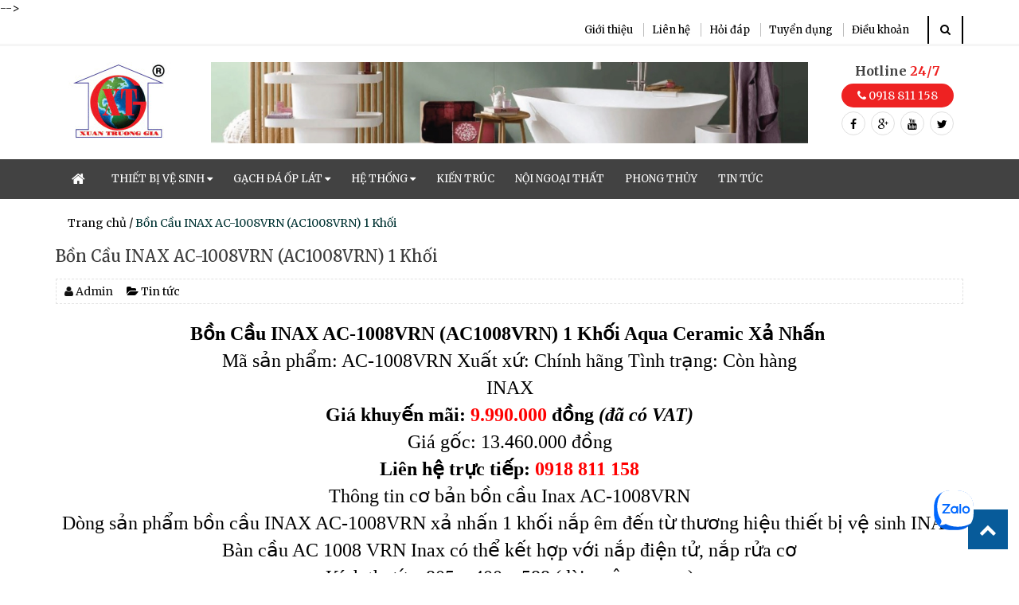

--- FILE ---
content_type: text/html; charset=UTF-8
request_url: https://www.thietbivesinhxtg.com/2022/06/bon-cau-inax-ac-1008vrn-ac1008vrn-1-khoi.html
body_size: 27267
content:
<!DOCTYPE html>
<html lang='vi' xmlns='http://www.w3.org/1999/xhtml' xmlns:b='http://www.google.com/2005/gml/b' xmlns:data='http://www.google.com/2005/gml/data' xmlns:expr='http://www.google.com/2005/gml/expr'>
<head>
  <script async='async' crossorigin='anonymous' src='https://pagead2.googlesyndication.com/pagead/js/adsbygoogle.js?client=ca-pub-2901118215927253'></script>
<div class='zalo-chat-widget' data-autopopup='5' data-height='300' data-oaid='2826536077808363261' data-welcome-message=' Rất vui khi được hỗ trợ bạn!' data-width='300'></div>
<script src='https://sp.zalo.me/plugins/sdk.js'></script>
<!-- Google tag (gtag.js) -->
<script async='async' src='https://www.googletagmanager.com/gtag/js?id=UA-54516992-1'></script>
<script>
  window.dataLayer = window.dataLayer || [];
  function gtag(){dataLayer.push(arguments);}
  gtag('js', new Date());

  gtag('config', 'UA-54516992-1');
</script>
<script async='async' src='https://www.googletagmanager.com/gtag/js?id=G-LSY6K2KH5G'></script>
<script>
  window.dataLayer = window.dataLayer || [];
  function gtag(){dataLayer.push(arguments);}
  gtag('js', new Date());

  gtag('config', 'G-LSY6K2KH5G');
</script>
<meta charset='utf-8'/>
<meta content='IE=edge' https-equiv='X-UA-Compatible'/>
<meta content='width=device-width, initial-scale=1' name='viewport'/>
<meta content='blogger' name='generator'/>
<meta content='text/html; charset=UTF-8' https-equiv='Content-Type'/>
<meta content='index,follow' name='Googlebot'/>
<meta content='index,follow,noodp' name='robots'/>
<meta content='noodp' name='robots'/>
<link href='/favicon.ico' rel='icon' type='image/x-icon'/>
<meta content='https://www.facebook.com/ID/' property='article:publisher'/>
<meta content='https://www.facebook.com/ID/' property='article:author'/>
<meta content='Chuyên cung cấp, bán, thiết bị vệ sinh, vật tư trang trí nội thất, gạch, đá, vòi sen, bồn cầu, thiết bị phòng tắm, của các hãng thương hiệu uy tín nhất thị trường. Liên hệ 0918 811 158 để được tư vấn miễn phí' name='description'/>
<meta content='Chuyên cung cấp, bán, thiết bị vệ sinh, vật tư trang trí nội thất, gạch, đá, vòi sen, bồn cầu, thiết bị phòng tắm, của các hãng thương hiệu uy tín nhất thị trường. Liên hệ 0918 811 158 để được tư vấn miễn phí' name='keywords'/>
<title>Bồn Cầu INAX AC-1008VRN (AC1008VRN) 1 Khối </title>
<meta content='noodp' name='robots'/>
<link href='https://plus.google.com/+ID/posts' rel='publisher'/>
<meta content='Bồn Cầu INAX AC-1008VRN (AC1008VRN) 1 Khối ' property='og:title'/>
<meta content='https://www.thietbivesinhxtg.com/2022/06/bon-cau-inax-ac-1008vrn-ac1008vrn-1-khoi.html' property='og:url'/>
<meta content='Chuyên cung cấp, bán, thiết bị vệ sinh, vật tư trang trí nội thất, gạch, đá, vòi sen, bồn cầu, thiết bị phòng tắm, của các hãng thương hiệu uy tín nhất thị trường. Liên hệ 0918 811 158 để được tư vấn miễn phí' name='og:description'/>
<meta content='https://blogger.googleusercontent.com/img/b/R29vZ2xl/AVvXsEhdRmlh627Z0RHq_DEx5ViI6EBFxjrfBtAFwh9x1f4cb1UDTrqRVR6BZ_4v24NAU8-P-Rd1DBsRvpXGqCn7PHl_32xQTZiTLZenRHjX2gpoqU_x1Two9JikXLE22HVKgFpL9j-J2x9NMDSt1U4fBZBQksQ9IQCVna9xiRA1VUPtPMcJ1I_QJ_X5FPY7Og/w640-h640/bon-cau-inax-ac-1008vrn-1-545x545.jpg' property='og:image'/>
<meta content='https://blogger.googleusercontent.com/img/b/R29vZ2xl/AVvXsEhdRmlh627Z0RHq_DEx5ViI6EBFxjrfBtAFwh9x1f4cb1UDTrqRVR6BZ_4v24NAU8-P-Rd1DBsRvpXGqCn7PHl_32xQTZiTLZenRHjX2gpoqU_x1Two9JikXLE22HVKgFpL9j-J2x9NMDSt1U4fBZBQksQ9IQCVna9xiRA1VUPtPMcJ1I_QJ_X5FPY7Og/w640-h640/bon-cau-inax-ac-1008vrn-1-545x545.jpg' name='twitter:image'/>
<meta content='https://blogger.googleusercontent.com/img/b/R29vZ2xl/AVvXsEhdRmlh627Z0RHq_DEx5ViI6EBFxjrfBtAFwh9x1f4cb1UDTrqRVR6BZ_4v24NAU8-P-Rd1DBsRvpXGqCn7PHl_32xQTZiTLZenRHjX2gpoqU_x1Two9JikXLE22HVKgFpL9j-J2x9NMDSt1U4fBZBQksQ9IQCVna9xiRA1VUPtPMcJ1I_QJ_X5FPY7Og/w640-h640/bon-cau-inax-ac-1008vrn-1-545x545.jpg' itemprop='image'/>
<meta content='data:blog.pageName' property='og:site_name'/>
<meta content='article' property='og:type'/>
<meta content='Chuyên cung cấp, bán, thiết bị vệ sinh, vật tư trang trí nội thất, gạch, đá, vòi sen, bồn cầu, thiết bị phòng tắm, của các hãng thương hiệu uy tín nhất thị trường. Liên hệ 0918 811 158 để được tư vấn miễn phí' name='og:description'/>
<meta content='Bồn Cầu INAX AC-1008VRN (AC1008VRN) 1 Khối , Xây dựng 24h - Công ty TNHH Xuân Trường Gia: Bồn Cầu INAX AC-1008VRN (AC1008VRN) 1 Khối , Xây dựng 24h - Công ty TNHH Xuân Trường Gia' name='keywords'/>
<link href='https://blogger.googleusercontent.com/img/b/R29vZ2xl/AVvXsEhdRmlh627Z0RHq_DEx5ViI6EBFxjrfBtAFwh9x1f4cb1UDTrqRVR6BZ_4v24NAU8-P-Rd1DBsRvpXGqCn7PHl_32xQTZiTLZenRHjX2gpoqU_x1Two9JikXLE22HVKgFpL9j-J2x9NMDSt1U4fBZBQksQ9IQCVna9xiRA1VUPtPMcJ1I_QJ_X5FPY7Og/s72-w640-c-h640/bon-cau-inax-ac-1008vrn-1-545x545.jpg' rel='image_src'/>
<meta content='ID' property='fb:app_id'/>
<meta content='ID' property='fb:admins'/>
<link href='https://plus.google.com/+ID/posts' rel='publisher'/>
<link href='https://plus.google.com/+ID/posts/about' rel='author'/>
<link href='https://www.thietbivesinhxtg.com/2022/06/bon-cau-inax-ac-1008vrn-ac1008vrn-1-khoi.html' rel='canonical'/>
<link href='https://www.thietbivesinhxtg.com/' rel='openid.delegate'/>
<link href='https://www.thietbivesinhxtg.com/2022/06/bon-cau-inax-ac-1008vrn-ac1008vrn-1-khoi.html' rel='openid.delegate' title='Bồn Cầu INAX AC-1008VRN (AC1008VRN) 1 Khối '/>
<link href='https://www.thietbivesinhxtg.com/feeds/posts/default' rel='alternate' title='Xây dựng 24h - Công ty TNHH Xuân Trường Gia - Atom' type='application/atom+xml'/>
<link href='https://www.thietbivesinhxtg.com/feeds/posts/default?alt=rss' rel='alternate' title='Xây dựng 24h - Công ty TNHH Xuân Trường Gia - RSS' type='application/rss+xml'/>
<link href='https://www.blogger.com/feeds/7607827594325444537/posts/default' rel='alternate' title='Xây dựng 24h - Công ty TNHH Xuân Trường Gia - Atom' type='application/atom+xml'/>
<link href='https://www.blogger.com/openid-server.g' rel='openid.server'/>
<link href='https://www.thietbivesinhxtg.com/2022/06/bon-cau-inax-ac-1008vrn-ac1008vrn-1-khoi.html' hreflang='vi-vn' rel='alternate'/>
<style id='page-skin-1' type='text/css'><!--
<haed>
<!-- Global site tag (gtag.js) - Google Analytics -->
<script async="async" src="https://www.googletagmanager.com/gtag/js?id=UA-41152076-1" >
</script>
<script>
window.dataLayer = window.dataLayer || [];
function gtag(){dataLayer.push(arguments);}
gtag('js', new Date());
gtag('config', 'UA-41152076-1');
</script>
<!-- Google Tag Manager -->
<script>(function(w,d,s,l,i){w[l]=w[l]||[];w[l].push({'gtm.start':
new Date().getTime(),event:'gtm.js'});var f=d.getElementsByTagName(s)[0],
j=d.createElement(s),dl=l!='dataLayer'?'&l='+l:'';j.async=true;j.src=
'https://www.googletagmanager.com/gtm.js?id='+i+dl;f.parentNode.insertBefore(j,f);
})(window,document,'script','dataLayer','GTM-K7LRW2Q');</script>
<!-- Global site tag (gtag.js) - Google Analytics -->
<script async="async" src="https://www.googletagmanager.com/gtag/js?id=UA-41152076-1" >
</script>
<script>
window.dataLayer = window.dataLayer || [];
function gtag(){dataLayer.push(arguments);}
gtag('js', new Date());
<script type="text/javascript">
(function(c,l,a,r,i,t,y){
c[a]=c[a]||function(){(c[a].q=c[a].q||[]).push(arguments)};
t=l.createElement(r);t.async=1;t.src="https://www.clarity.ms/tag/"+i;
y=l.getElementsByTagName(r)[0];y.parentNode.insertBefore(t,y);
})(window, document, "clarity", "script", "7449zdrtjy");
</script>
</head>

--></style>
<script async='async' defer='defer' src='https://ajax.googleapis.com/ajax/libs/jquery/3.4.1/jquery.min.js'></script>
<link href='https://maxcdn.bootstrapcdn.com/bootstrap/3.3.7/css/bootstrap.min.css' rel='stylesheet' type='text/css'/>
<style>
.blog_content-wrapper{padding-bottom:63px;margin-top:20px}
.blog_container{position:relative;width:1170px;margin:0 auto;padding:0}
.clearfix:before,.row:after{content:'\0020';display:block;overflow:hidden;visibility:hidden;width:0;height:0}
.blog_container .grid_8{width:788px;padding:0 25px 0 0;margin-bottom:30px;float:left}
.blog_entry{padding-bottom:13px;background:#fff}
.blog_entry .featured-thumb{margin-bottom:18px;float:none;margin:0 0 13px 0;position:relative;overflow:hidden;height:250px}
.blog_entry .featured-thumb a{display:block}
.blog_entry .featured-thumb a img{max-width:100%;height:auto;vertical-align:top}
.blog_entry-header-inner{overflow:hidden;padding:0 0 0 0;border-bottom:0 solid #E3E3E3;margin-bottom:5px}
.blog_entry-title{font-size:20px;line-height:1.2em;text-transform:none;margin-bottom:6px;text-align:left;Merriweather:sans-serif;margin-top:0;color:#3d3d3d}
.blog_entry-title a{Merriweather:'sans-serif',sans-serif;font-size:20px;font-weight:bold}
.blog_entry .post-meta{margin-bottom:13px;text-align:left}
.blog_entry .post-meta span{display:inline-block;margin-right:16px;font-size:14px}
.blog_entry .post-meta [class^="icon-"]{font-size:12px;margin-right:6px;color:black;-webkit-transition:all 0.1s ease-out;-moz-transition:all 0.1s ease-out;transition:all 0.1s ease-out}
.blog_entry .post-meta span a{color:black;text-decoration:none;-webkit-transition:all 0.1s ease-out;-moz-transition:all 0.1s ease-out;transition:all 0.1s ease-out}
.blog_entry .post-meta span a .icon-user:before{content:"\f007";font-size:14px;float:none;margin-right:6px;color:black}
.blog_entry .entry-content,.entry-footer{padding:0 0 0 0}
.blog_entry header{width:auto;height:auto;background:#fff;margin:0}
.blog_entry p{margin:0 0 1.5em 0}
.blog_entry .entry-footer{padding:0 0 0 0;width:auto;background:none}
.blog_entry .btn{font-family:'Merriweather',sans-serif;background:#fff;padding:6px 12px!important;text-transform:uppercase;color:black;border:1px #ddd solid;text-transform:uppercase;font-weight:bold;font-size:14px;transition:color 300ms ease-in-out 0s,background-color 300ms ease-in-out 0s,background-position 300ms ease-in-out 0s}
.blog_entry .btn:hover{background:#7bbd42!important;border:solid 1px #5b9726!important;color:#fff}
.pagination{margin:0;padding:0}
.pagination li{list-style-type:none;margin:0;padding:0;display:inline-block;margin:0}
.pagination li a,.pagination li span{display:inline-block;font-size:12px;line-height:33px;padding:0 8px;width:35px}
.pagination li a{background:none repeat scroll 0 0 #FFFFFF;border:1px solid #E3E3E3;color:black;text-decoration:none;-webkit-transition:all 0.1s ease-out;-moz-transition:all 0.1s ease-out;transition:all 0.1s ease-out}
.pagination li a:hover{background:black;color:#fff;text-decoration:none}
.pagination li .current{background:black;color:#fff}
.pagination li .gap{}
.widget__sidebar{position:relative;padding:33px 0;margin-bottom:20px}
.popular-posts{padding:0;margin-bottom:12px}
.widget__sidebar .widget-title{border-bottom:2px solid #e5e5e5;color:#000000;font-family:'Merriweather',sans-serif;font-size:18px;font-weight:bold;letter-spacing:-1px;margin:0;padding:10px 0 5px 0;text-transform:uppercase}
.widget-content{margin-top:14px}
.unstyled{margin:0;padding:0}
.unstyled li{margin:0;padding:0;list-style-type:none}
.popular-posts .posts-list li{overflow:hidden;margin:13px 0 0 0}
.popular-posts .posts-list li:first-child{margin-top:0}
.featured-thumb{float:left;margin:0 20px 10px 0;position:relative}
.sidebar .featured-thumb img{max-width:100%}
.popular-posts h4{font-size:14px;line-height:18px;padding-top:0;margin-bottom:10px}
.popular-posts h4 a{color:#000000;-webkit-transition:all 0.2s ease-out;-moz-transition:all 0.2s ease-out;transition:all 0.2s ease-out;font-size:14px}
.popular-posts .post-meta{margin-bottom:0;font-size:14px;color:black}
.popular-posts .post-meta a{color:#dbaa56;-webkit-transition:all 0.2s ease-out;-moz-transition:all 0.2s ease-out;transition:all 0.2s ease-out}
.ad-spots{padding-bottom:14px}
.text-widget{padding:10px}
.widget_wrapper13{}
.entry .featured-thumb{float:none;margin-bottom:18px;margin-right:0}
.post-meta [class^="icon-"]{font-size:14px;margin-right:6px;color:black;-webkit-transition:all 0.1s ease-out;-moz-transition:all 0.1s ease-out;transition:all 0.1s ease-out}
.post-meta span a{color:black;text-decoration:none;-webkit-transition:all 0.1s ease-out;-moz-transition:all 0.1s ease-out;transition:all 0.1s ease-out}
.post-meta span a:hover{text-decoration:none;color:#dbaa56}
.post-meta span a:hover [class^="icon-"]{color:#dbaa56}
.post-excerpt p{margin-bottom:1.3em}
.post-meta span{display:inline-block;margin-right:16px}
.entry{padding-bottom:37px;margin-bottom:35px;background:#fff}
.entry .featured-thumb{margin-bottom:18px;float:none;margin-right:0}
.entry-header{height:auto;background:#fff;margin:0}
.format-icon{display:block;float:left;width:40px;height:40px;margin-right:20px;background-color:#bdd4c1;color:#fff;text-align:center;font-size:28px;line-height:40px}
.entry-header-inner{overflow:hidden;padding:0;border-bottom:1px solid #E3E3E3;margin-bottom:14px}
.entry-title{font-size:26px;line-height:1.2em;text-transform:none;margin-bottom:6px;text-align:left}
.entry-title a{color:#0000;font-family:'Merriweather',sans-serif;font-size:30px;font-weight:bold}
.entry-title a:hover{color:#282828;text-decoration:none}
.entry-header-inner p{text-align:left}
.entry-content{margin-bottom:20px}
.entry-content,.entry-footer{padding:0}
.entry__standard{}
.entry__gallery{}
.entry__gallery .flexslider{height:258px;margin-bottom:29px}
.entry__video{}
.entry__quote{}
.entry__quote .entry-content{margin-bottom:0}
.entry__quote blockquote{margin-bottom:0}
.entry__quote blockquote:before{display:none}
.entry__quote blockquote p{margin-bottom:.5em}
.entry__quote blockquote{padding-left:38px}
.entry__link{}
.entry__link .entry-content{margin-bottom:0}
div#comments{margin-top:30px}
.comments-wrapper{background:none repeat scroll 0 0 #FFFFFF;border:0 solid #E3E3E3;padding:0}
.commentlist{padding:0;margin:0}
.commentlist li{list-style-type:none;margin:0;padding:0}
.commentlist li .comment-wrapper{position:relative;padding:0 20px 17px 90px;margin-bottom:34px;border-bottom:1px dotted #c9c8c5}
.comments-form-wrapper{background:none repeat scroll 0 0 #FFFFFF;border:0 solid #E3E3E3;padding:0;margin-top:5px}
.commentlist li .gravatar{display:block;position:absolute;left:0;top:0}
.commentlist li .gravatar img{float:left;border:1px solid #fff;-webkit-transition:all 0.1s ease-out;-moz-transition:all 0.1s ease-out;transition:all 0.1s ease-out}
.commentlist li .gravatar img:hover{border-color:#6E9B76}
.commentlist li .comment-author{font-size:14px;color:#282828;font-family:'Merriweather',sans-serif}
.commentlist li .comment-meta{color:#999;margin-bottom:.3em;font-family:Georgia,"Times New Roman",Times,serif;font-style:italic}
.commentlist li .comment-reply{text-align:right;padding-top:5px}
.commentlist li .comment-reply a{font-family:Georgia,"Times New Roman",Times,serif;color:#EB593C;font-style:italic}
.commentlist li .comment-reply a:hover{color:#eb593c}
.commentlist .children{margin:0;padding:0 0 0 80px}
.comment-form{margin-top:10px}
.comment-form label{display:block;margin-bottom:4px}
.comment-form input{padding:8px 10px}
.comment-form input[type="text"],.comment-form input[type="email"]{width:100%}
.comment-form textarea{width:100%;height:186px;padding:10px}
.form-success{color:green}
.static-contain input{margin:6px 0;padding:0 10px;width:100%!important;height:34px}
.static-contain textarea{padding:10px;height:90px;width:100%!important}
.buttons-set .button{font-family:'Merriweather',sans-serif;background:#424242;padding:10px 20px!important;text-transform:uppercase;color:#fff;border-radius:3px;font-weight:bold;font-size:14px;margin-top:14px;border:none;margin-bottom:14px}
input[type="text"],input[type="password"],input[type="email"],textarea,select{border:none;outline:none;color:#777;margin:0;margin:6px 10px 6px 0;background:#fff;border:1px #ddd solid;width:auto}
.comment-content .field{display:block;margin-top:12px}
.bnt-comment{font-family:'Merriweather',sans-serif;background:#424242;padding:10px 20px!important;text-transform:uppercase;color:#fff;border-radius:3px;text-transform:uppercase;font-weight:bold;font-size:14px;margin-top:14px;border:none}
.bnt-comment:hover{background:#4d9eb6!important;color:#fff}
blockquote,blockquote p{font-size:14px;line-height:24px;color:#5c5c5c;font-style:italic;font-family:Georgia,"Times New Roman",Times,serif;position:relative}
blockquote:before{content:open-quote;display:block;position:absolute;left:14px;top:10px;font-family:Verdana,Geneva,sans-serif;font-size:72px;line-height:1em;color:#c2c2c2}
blockquote{margin:0 0 20px;padding:20px 20px 30px 67px;border-left:3px solid #eaeaea;background:#f8f8f8}
blockquote cite{display:block;font-size:14px;color:#a9a9a9}
blockquote cite:before{content:""}
blockquote cite a,blockquote cite a:visited,blockquote cite a:visited{color:#555}
.blog_content-wrapper .page-title{margin:0 0 20px;padding:0 0 0 0}
.blogmate-index-index .slider-intro{display:none}
.blogmate-index-index .offer-banner{display:none}
.blogmate-index-index .testimonials{display:none}
.blogmate-index-index .best-sales-slider{display:none}
.blogmate-index-index .banner-section{display:none}
.blogmate-index-index .brand-logo{display:none}
.blogmate-index-index .blog_fix.latest-news{display:none}
.blogmate-index-index .prom-section{display:none}
.blogmate-index-index .service-section{display:none}
.blogmate-index-index .our-features-box{display:none}
.blogmate-view-post .slider-intro{display:none}
.blogmate-view-post .offer-banner{display:none}
.blogmate-view-post .testimonials{display:none}
.blogmate-view-post .best-sales-slider{display:none}
.blogmate-view-post .banner-section{display:none}
.blogmate-view-post .brand-logo{display:none}
.blogmate-view-post .blog_fix.latest-news{display:none}
.blogmate-view-post .prom-section{display:none}
.blogmate-view-post .service-section{display:none}
.blogmate-view-post .our-features-box{display:none}
.blogmate-view-category .slider-intro{display:none}
.blogmate-view-category .offer-banner{display:none}
.blogmate-view-category .testimonials{display:none}
.blogmate-view-category .best-sales-slider{display:none}
.blogmate-view-category .banner-section{display:none}
.blogmate-view-category .brand-logo{display:none}
.blogmate-view-category .blog_fix.latest-news{display:none}
.blogmate-view-category .prom-section{display:none}
.blogmate-view-category .service-section{display:none}
.blogmate-view-category .our-features-box{display:none}
.blog_content-wrapper .pager .amount{display:none}
.blog_content-wrapper .pager .limiter{display:none}
.blog_content-wrapper .pager .pages{float:left}
.blog_content-wrapper .pager .pages li{display:inline;list-style-type:none;margin:0;padding:0}
.blog_content-wrapper .pager .pages li a{border-radius:2px;display:inline-block;font-size:14px;line-height:24px;padding:0 8px;height:23px;width:10px}
.blog_content-wrapper .pager .pages li a:hover,.blog_content-wrapper .pager .pages li a:focus{border-radius:2px;display:inline-block;font-size:12px;line-height:24px;padding:0 8px!important;height:23px;width:10px}
.blog_content-wrapper .pager .pages li span{border-radius:2px;display:inline-block;font-size:12px;line-height:24px;padding:0 8px;background:none repeat scroll 0 0 #222222;color:#FFFFFF}
.widget_categories .widget-title{color:#000000;font-size:18px;margin:0 0 1em;font-family:'Merriweather',sans-serif}
.blog_content-wrapper footer{color:#00000;background:none}
.blog_content-wrapper footer a:hover{color:#AAAAAA}
.blog_content-wrapper .text-widget{background:none}
.blog_content-wrapper .popular-posts{display:inline-block!important;margin-bottom:12px;width:290px}
.blog_container .comments-wrapper h2{font-family:'Merriweather',sans-serif;font-size:14px;text-transform:uppercase;font-weight:bold;margin-bottom:14px}
.blog_container .comments-form-wrapper h2{font-family:'Merriweather',sans-serif;font-size:14px;text-transform:uppercase;font-weight:bold;margin-bottom:14px}
.blog_entry footer{background:#fff;color:#252525}
.blog_entry footer a{color:#444}
.blog_entry footer a:hover{color:#23527c}
.ad-spots img{width:100%}
@media only screen and (min-width:480px) and (max-width:567px){.comment-form textarea;{width:250px}}
.col-item .product-wrapper .thumb-wrapper img {
    width: 100%;
}
.item-project .project-wrapper img {
    width: 100%;
}
</style>
<style>
.no-js .slides>li:first-child,.slides:after,html[xmlns] .slides{display:block}.flex-container a:active,.flex-container a:focus,.flexslider a:active,.flexslider a:focus{outline:0}.flex-control-nav,.flex-direction-nav,.slides{margin:0;padding:0;list-style:none}.flexslider{padding:0;margin:0;position:relative;zoom:1}.flexslider .slides .item,.flexslider .slides>li{-webkit-backface-visibility:hidden}.flexslider .slides img{width:100%;display:block}.flex-pauseplay span{text-transform:capitalize}.slides:after{content:"\0020";clear:both;visibility:hidden;line-height:0;height:0}* html .slides{height:1%}.flex-viewport{max-height:2000px;-webkit-transition:all 1s ease;-moz-transition:all 1s ease;-o-transition:all 1s ease;transition:all 1s ease}.loading .flex-viewport{max-height:300px}.flexslider .slides{zoom:1}.carousel li{margin-right:5px}.flex-direction-nav{position:absolute;right:0;top:-41px;padding-bottom:20px;opacity:1}.flexslider:hover .flex-direction-nav{opacity:1}.min .flex-direction-nav{top:-43px}.flex-direction-nav li{display:inline-block}.flex-direction-nav a{display:inline-block;cursor:pointer}.flex-direction-nav a:hover{color:#ee3b27}.flex-direction-nav .flex-next,.flex-direction-nav .flex-next:hover,.flex-direction-nav .flex-prev,.flex-direction-nav .flex-prev:hover{text-decoration:none}.flex-direction-nav .flex-disabled,.flex-direction-nav .flex-v-disabled{opacity:.5!important;filter:alpha(opacity=50);cursor:pointer;color:#2b2b2b!important}.flex-direction-nav a:before{font-family:FontAwesome;font-size:2em;display:inline-block}.flex-direction-nav a.flex-next:before{content:'\f105'}.flex-direction-nav a.flex-prev:before,.vertical .flex-direction-nav a.flex-next:before,.vertical .flex-direction-nav a:before{content:'\f104'}.min .flex-direction-nav a:before{font-size:20px}.flexslider-thumb-vertical.min .flex-direction-nav{bottom:-50px;top:auto;left:16px}.flexslider-large{padding-bottom:30px}.flexslider-large .flex-direction-nav a:before{font-size:3em}.flexslider-large .flex-direction-nav{position:absolute;top:50%;margin-top:-13px;right:0;left:0;width:100%}.flexslider-large .flex-direction-nav li{display:block;position:relative;width:100%}.flexslider-large .flex-direction-nav li .flex-next{position:absolute;right:10px}.flexslider-large .flex-direction-nav li .flex-prev{position:absolute;left:10px}.flex-pauseplay a{display:block;width:20px;height:20px;position:absolute;bottom:5px;left:10px;opacity:.8;z-index:10;overflow:hidden;cursor:pointer;color:#000000}.flex-pauseplay a:hover{opacity:1}.flex-control-nav{width:100%;position:absolute;bottom:-40px;text-align:center}.flex-control-nav li{margin:0 3px;display:inline-block;zoom:1}.flex-control-paging li a{width:10px;height:10px;display:block;background:#272727;cursor:pointer;text-indent:-9999px;-webkit-border-radius:20px;-moz-border-radius:20px;-o-border-radius:20px;border-radius:20px}.flex-control-paging li a:hover{background:#ee3b27}.flex-control-paging li a.flex-active{background:#ee3b27;cursor:default}.flexslider-large .flex-control-nav{bottom:0}.flex-control-thumbs{margin:5px 0 0;position:static;overflow:hidden}.flex-control-thumbs li{width:25%;float:left;margin:0}.flex-control-thumbs img{width:100%;display:block;opacity:.7;cursor:pointer}.flex-control-thumbs img:hover{opacity:1}.flex-control-thumbs .flex-active{opacity:1;cursor:default}@media screen and (max-width:860px){.flex-direction-nav .flex-prev{opacity:1;left:10px}.flex-direction-nav .flex-next{opacity:1;right:10px}}
</style>
<style>
body{font-family:'Merriweather',Arial,Helvetica,sans-serif;color:black}
h2,.h2{font-size:20px}
a{color:black}
a:hover{text-decoration:none;color:#075b9a}
ul{padding:0;margin:0;list-style:none}
img{max-width:100%}
.header-top{border-bottom:double #f0f0f0}
.toplinks ul li{float:left;line-height:35px}
.toplinks ul li a{font-size:14px;padding:0 7px;border-left:1px solid #bcbcbc}
.toplinks ul li:first-child a{padding-left:0;border-left:none}
.top-menu{text-align:right}
.top-menu ul{display:inline-block}
.top-menu ul li{display:inline-block;line-height:35px}
.top-menu ul li a{font-size:13px;padding:0 10px;border-left:1px solid #bcbcbc}
.top-menu ul li:first-child a{border-left:none}
.top-menu ul .links-search{padding:0 14px;border-left:2px solid #000;border-right:2px solid #000;margin-left:10px}
.btn-search{display:block;cursor:pointer}
#search_mini_form{position:relative}
.search-box{position:absolute;right:0;z-index:999;width:220px}
.search-box input{margin:0;width:100%;padding:0 10px;line-height:33px}
.search-btn-bg{position:absolute;right:0;top:0;border:0;background-color:transparent;padding:0 10px;line-height:35px}
.search-btn-bg:hover{background-color:transparent}
.header-mid{padding:20px 0}
.header-hotline{text-align:center}
.header-hotline p{margin:0;font-size:16px;color:#424242;font-weight:bold}
.header-hotline p span{color:#ee2222}
.header-hotline a.hot-phone{display:inline-block;padding:5px 20px;background-color:#ee2222;color:#fff;margin:5px 0;border-radius:20px}
ul.social li{display:inline-block;width:30px;height:30px;line-height:30px;text-align:center;border:1px solid #dfdfdf;border-radius:100%;margin:0 2px}
ul.social li a{display:block}
nav{background-color:#424242}
#site-nav.sticky{position:fixed;top:0!important;width:100%;z-index:9999}
#nav >li{float:left;position:relative}
#nav >li >a{line-height:50px;padding:0 13px;color:#fff;font-size:13px;display:block}
#nav >li.home a{font-size:18px;background-color:#424242;padding:0 20px}
#nav >li.first a{padding:0 20px}
#nav >li.active >a,#nav >li:hover >a{background-color:#424242}
#nav .sub-menu{display:none;position:absolute;z-index:999;background-color:#fff;padding:10px;width:200px;box-shadow:0 0 3px #ccc}
#nav >li:hover .sub-menu{display:block}
#nav .sub-menu li{position:relative}
#nav .sub-menu li a{display:block;line-height:9px;padding:7px 0}
.level2.right-sub{display:none;position:absolute;left:100%;top:0;z-index:999;background-color:#fff;width:100%;box-shadow:0 0 3px #ccc;padding:5px}
#nav .sub-menu li:hover .level2.right-sub{display:block}
#mobile-menu{display:none;width:100%;text-align:left;float:left}
#mobile-menu .toggle{float:left;width:30px;height:35px;cursor:pointer;transition:color 300ms ease-in-out 0s,background-color 300ms ease-in-out 0s,background-position 300ms ease-in-out 0s;text-align:left;margin-left:1px}
#mobile-menu .toggle:before{content:"\f0c9";font-family:FontAwesome;font-size:24px;color:#fff;margin:10px 0;line-height:44px}
#mobile-menu ul{margin:auto;padding:0;list-style:none}
#mobile-menu ul.navmenu ul.submenu{padding:2px 0 0;background:none;width:100%;margin-top:-5p;max-height:300px;overflow:auto}
#mobile-menu ul.navmenu .menutop{display:inline-block;overflow:hidden;padding-left:14px;width:100%;background:#424242}
#mobile-menu ul.navmenu .menutop h2{float:left;margin:0;font-weight:normal;color:#fff;padding:0;font-size:14px;text-transform:uppercase;font-family:'Open Sans',sans-serif;line-height:45px}
.open-close{float:right;padding:3px}
.open-close-1{float:right;padding:3px}
.open-close:before{float:right;content:"\f055";color:#fff;font:normal normal normal 14px/1 FontAwesome}
.open-close.active:before{float:right;content:"\f056";color:#fff;font:normal normal normal 14px/1 FontAwesome}
.open-close-1:before{float:right;content:"\f055";color:#fff;font:normal normal normal 14px/1 FontAwesome}
.open-close-1.active:before{float:right;content:"\f056";color:#fff;font:normal normal normal 14px/1 FontAwesome}
#ow-slider .owl-controls .owl-buttons div{background:none;border-radius:0;padding:0;margin:0;position:absolute}
#ow-slider .owl-controls .owl-buttons .owl-prev{left:5px;top:40%}
#ow-slider .owl-controls .owl-buttons .owl-next{right:5px;top:40%}
#ow-slider .owl-controls .owl-buttons div a{height:46px;width:46px;text-align:center;line-height:45px;display:block}
#ow-slider .owl-controls .owl-buttons .flex-next{background:url() no-repeat center center}
#ow-slider .owl-controls .owl-buttons .flex-prev{background:url() no-repeat center center}
.post-name h3{margin:0;font-size:15px;font-weight:bold;line-height:22px}
.post-name h3 a{color:#003333;font-size:13px}
.post-author{padding:5px 10px;border:1px dashed #e1e1e1;margin:10px 0}
.post-author li{display:inline-block;padding-right:14px;font-size:14px}
.post-author li span{color:#111}
.post-desc{font-size:12px;color:black}
.bds-blog-item.border .bds-blog-info{border-bottom:thin solid #ebebeb}
.bds-blog-item.border .bds-blog-info:last-child{border-bottom:none}
.bds-blog-item.border{border:1px dashed #e1e1e1;padding:13px}
.bds-blog-item.border h3{line-height:18px;display:block;font-size:14px;font-weight:500}
.bds-blog-item.border .post-name{border-bottom:1px solid #e1e1e1;line-height:18px}
.bds-blog-item.border .post-name:last-child{border-bottom:none}
.post-author-bot{display:inline-block;font-size:14px;color:black;font-style:bold}
.post-author-bot a{background:none!important;padding:0!important}
.blog-cate a{color:black}
.bds-blog-item.border h3 a{font-size:14px;color:#003333;display:block;background:url(https://blogger.googleusercontent.com/img/b/R29vZ2xl/AVvXsEgK0xhPeuJ1QRCDHZRIA3jRqjzf6-LKagoJ2S6dfTJwQx_NM3T9JWLz2qvAfQ5NhQVBAQTX_LTULTiS8KTrXLknvkorRBfzi66dJjev3twa_JCPNhOPen_A50x7jnJsmHJy5i4BtXn2AeRh/s1600/blog-icon.png) no-repeat left 24px;padding:20px;display:inline-block}
.bds-blog-item.border h3:hover a{color:#003333;background:url(https://blogger.googleusercontent.com/img/b/R29vZ2xl/AVvXsEjLFu4n7IYkxraGRFAqiQTEZ6BuCoWyjtEj3xz1LPBF6HCdGTwew-kQ2mZ4PnDTdf1_rt5Lc39VI6hKEG7p4omhZ9nMDnJhoinMMPf8stHfi7p2zMz5vf4u7GeLdTWxvKqozhBCJkzbkv4W/s1600/blog-icon-hover.png) no-repeat left 24px}
.bds-blog-item{margin-bottom:14px}
.bds-search{margin:30px 0}
.home-project{margin:30px 0}
.box-title{border-bottom:2px solid #f0f0f0;line-height:35px;margin-bottom:20px;font-family:'Merriweather Condensed',sans-serif}
.box-title h2{display:inline-block;color:#003333;font-size:20px;margin:0;padding-right:14px;background-color:#fff}
.home-project .item-content .item-title{min-height:40px;max-height:40px;overflow:hidden;    white-space: nowrap;
    text-overflow: ellipsis;}
h1,h2,h3,h4,h5,h6{font-family:'Merriweather',sans-serif}
#home-project .item{margin:0 14px}
.col-item .product-wrapper{overflow:hidden;margin-bottom:11px;position:relative;height: 175px;}
@media only screen and (max-width: 680px) {
.col-item .product-wrapper{overflow:hidden;margin-bottom:11px;position:relative;height: 105px;}
}
.sale-label{position:absolute;left:0;top:0;background-color:#e22;color:#fff;padding:3px 5px;font-size:14px;text-transform:uppercase;z-index:9999}
.pdt-list.products-list .col-item .product-wrapper{min-height:auto;max-height:inherit}
.item-info .item-title a{color:#003333;font-size:13px;display:block;font-weight:bold;    overflow: hidden;
    white-space: nowrap;
    text-overflow: ellipsis;}
.col-item{border:1px solid #e1e1e1}
.item-info{padding:10px}
.item-content .item-title{line-height:18px;overflow:hidden;word-break:break-word}
.item-content >div{font-size:12px;color:#black;line-height:25px;    overflow: hidden;
    white-space: nowrap;
    text-overflow: ellipsis;}
.item-content .item-price .price{color:#f03434;font-weight:bold}
.item-info .item-content{margin-bottom:14px;padding-bottom:10px;border-bottom:1px solid #e1e1e1}
.item-info .actions{text-align:right}
.item-info .actions .btn-cart.btn-more{border:none;background-color:#424242;color:#fff;padding:8px 12px;display:inline-block}
.item-info .actions .btn-cart.btn-more .fa{margin:0 5px}
.item-info .actions a{color:#424242;font-size:12px;}
#upsell-products-slider .item-content .item-title{min-height:40px;max-height:40px;overflow:hidden}
.owl-controls .owl-buttons div{position:absolute;top:50%;width:46px;height:46px;background:none;padding:0;margin:0}
.owl-controls .owl-buttons .owl-prev{left:0;background:url(https://blogger.googleusercontent.com/img/b/R29vZ2xl/AVvXsEhmjEDu5FykAqGcLmTwMFWl04f9dP3aCIEUgIQb-_UoTRuFpN7nIeuiaHBbedEUaK3ytjUma7fX1o44vkKdwZT1fl7znxzQ4t5aSEo2kQCLnWTDzq3MQ80o36IrKasFzxbIkoyYiKjlzVlN/s1600/icon-left.png) no-repeat!important}
.owl-controls .owl-buttons .owl-next{right:0;background:url(https://blogger.googleusercontent.com/img/b/R29vZ2xl/AVvXsEhkQkg5bzdjJ8ELRpV05b8CsRH1ErXfRiChMjDwnFwtTb3P9YGpPEH2TNYLGhkbt9otKKVX84gY_d2c1EFun4LMvm2yLvGxSEItVRBUqFQV5FoCWMaAINCANAxyDMBHcUdHTGSOYg2fG5h5/s1600/icon-right.png) no-repeat!important}
.home-banner{margin-bottom:40px}
.home-project-good{margin-bottom:30px}
.item-project{margin-bottom:30px;border:1px dashed #e1e1e1}
.item-project .project-wrapper{min-height:190px;max-height:150px;overflow:hidden;position:relative}
.project-info .item-title{margin-bottom:12px;min-height:20px;max-height:40px}
.project-info .item-title a{color:#003333;font-size:13px;display:block;font-weight:bold}
.project-info >div{font-size:12px;color:#black;line-height:23px}
.project-info .item-price .price{color:#f03434;font-weight:bold}
.home-block-three{margin-bottom:30px}
.home-blog{padding:20px;border:1px solid #003333;border-radius:5px}
.home-blog-title{line-height:35px;margin-bottom:12px;border-bottom:1px solid #73afc2}
.home-blog-title h2{margin:0;font-size:14px;color:#003333;font-weight:bold;display:inline-block}
.view-more{display:inline-block;float:right;font-style:italic;font-size:14px}
.blog-item{padding:10px 0;line-height:18px;border-bottom:1px solid #e1e1e1}
.blog-item:last-child{border-bottom:0}
.blog-item a{font-size:14px;color:#003333;display:inline-block;width:93%;vertical-align:top}
.blog-item:hover{color:#003333}
.blog-item:hover a{color:#003333}
.home-post-list{margin-bottom:30px}
.post-list{padding:20px;background-color:#f0f0f0}
.post-list a{display:block;line-height:25px;color:black}
.post-list a:hover{color:#003333}
.home-news-item{margin-bottom:30px}
.home-news-title{border-bottom:2px solid #003333;margin-bottom:20px;color:#003333}
.home-news-item .bds-blog-img{height:150px;overflow:hidden;text-align:center}
.home-news-item .bds-blog-img img{    height: auto;
    width: 100%;}
.home-news-item .post-name h3{line-height:20px;margin-bottom:12px;min-height:40px;max-height:40px;overflow:hidden}
.block{margin-bottom:30px}
.blog-news-title h2{margin:0;line-height:40px;font-size:20px;color:#003333}
.blog-news-title h1{margin:0;line-height:40px;font-size:20px;color:#003333}
.blog-news-title{margin-bottom:14px;border-bottom:2px solid #f0f0f0}
.sidebar-title{border-bottom:2px solid #003333}
.sidebar-title h2{margin:0;line-height:40px;color:#003333;font-size:20px}
.sidebar-collection .sidebar-title{margin-bottom:14px}
.sidebar-blog-content{padding:14px;border:1px dashed #e1e1e1;border-top:0}
.sidebar-blog-name h3{margin:0;font-size:14px;color:#003333;line-height:45px}
.sidebar-blog-name h3 a{font-size:14px;color:#003333;background:url(https://blogger.googleusercontent.com/img/b/R29vZ2xl/AVvXsEgK0xhPeuJ1QRCDHZRIA3jRqjzf6-LKagoJ2S6dfTJwQx_NM3T9JWLz2qvAfQ5NhQVBAQTX_LTULTiS8KTrXLknvkorRBfzi66dJjev3twa_JCPNhOPen_A50x7jnJsmHJy5i4BtXn2AeRh/s1600/blog-icon.png) no-repeat left center;padding-left:14px}
.sidebar-blog-name h3:hover a{color:#003333;background:url(https://blogger.googleusercontent.com/img/b/R29vZ2xl/AVvXsEjLFu4n7IYkxraGRFAqiQTEZ6BuCoWyjtEj3xz1LPBF6HCdGTwew-kQ2mZ4PnDTdf1_rt5Lc39VI6hKEG7p4omhZ9nMDnJhoinMMPf8stHfi7p2zMz5vf4u7GeLdTWxvKqozhBCJkzbkv4W/s1600/blog-icon-hover.png) no-repeat left center}
.sidebar-blog-name{border-bottom:1px solid #e1e1e1}
.sidebar-blog-name:last-child{border-bottom:none}
.sidebar-news-name{padding:12px 0;border-bottom:1px solid #e1e1e1}
.sidebar-news-name:last-child{border-bottom:none}
.sidebar-news-name h3{margin:0;font-size:14px;line-height:22px}
.sidebar-news-name h3 a{color:#003333}
.sidebar-news{padding:14px;border:1px solid #003333;border-radius:5px}
.sidebar-news .sidebar-title{margin-bottom:12px}
.stButton .stButton_gradient{height:23px!important}
.share{margin:14px 0}
.blog-related{margin:14px 0}
.blog-related .related-title{color:#4d9eb6;text-transform:uppercase;font-size:20px;font-weight:bold;line-height:35px;border-bottom:2px solid #f0f0f0;margin-bottom:14px}
.related-item{display:block}
.related-item h3{margin:0;font-size:14px;display:block;line-height:20px;padding:7px 0}
.related-item h3 a{color:black;font-size:14px}
.related-item h3:hover a{color:#4d9eb6}
.related-item h3 a.rel-item{display:inline-block;width:97%;vertical-align:top}
.related-author{display:inline-block;font-size:13px;font-style:italic;margin-left:14px}
.breadcrumbs{padding:20px 0;font-size:14px}
.breadcrumbs ul{margin:0;padding:0;list-style:none}
span.line-b{padding:0 10px}
.breadcrumbs ul li{display:inline-block}
.breadcrumbs ul li strong{color:#003333;font-weight:normal}
#sort-by{float:right;font-size:14px;padding-right:0}
label.left{display:inline;font-size:14px;margin-right:10px;line-height:36px;float:left;margin-bottom:0;color:#003333;font-weight:bold}
#sort-by ul{margin:0;padding:0;list-style:none;display:inline}
#sort-by li{width:auto;padding:7px 10px!important;opacity:1;top:auto;left:0!important;height:100%;border:solid 1px #e8e8e8;box-shadow:none;color:#545454;font-size:14px;background:#fff;z-index:9999;font-size:14px;font-weight:normal}
.right-arrow{float:right}
#sort-by ul ul{position:absolute;visibility:hidden;right:0;top:34px;background:none repeat scroll 0 0 #fff;z-index:99;border-top:none;border:1px #F0F0F0 solid;width:170px}
#sort-by li{background:none repeat scroll 0 0 #ebebeb;cursor:pointer;margin:0 auto;outline:medium none;padding:5px 10px;position:relative;width:auto;float:left;color:black;border:1px solid #F3F3F3}
#sort-by li li{width:100%;margin-top:0;border-top:none;border-right:none;border-left:none;background:none}
#sort-by li li a:hover{color:#007fb8}
#sort-by ul >li:hover{background-color:#ebebeb}
#sort-by li li:hover{background-color:#fff;color:#007fb8}
#sort-by ul ul ul{position:absolute;left:100%;top:-2px;border:solid 1px transparent}
#sort-by li:hover >ul{visibility:visible}
.category-description{margin-bottom:20px;border-bottom:2px solid #f0f0f0}
.cat-heading{margin:0;font-size:20px;color:black;display:inline-block;font-weight:bold;line-height:35px}
.toolbar{float:right}
.product-list .item-inner{margin-bottom:14px;padding-bottom:14px}
.pdt-list.products-list .col-item{border:none}
.products-list .item-info{padding:0}
.products-list .item-info .item-content{padding:0;margin:0;border:0}
.products-list .actions{line-height:36px}
.products-list .actions .item-details a{padding:0 14px!important}
.item-hotline span{color:black;font-style:italic;font-size:14px}
.item-hotline a{color:#f03434;font-weight:bold}
.item-hotline{margin-right:25px}
.product-img-box .large-image{margin-bottom:20px}
.product-essential{background-color:#FFFFFF}
.product-collateral .box-collateral{margin:0 0 14px}
.product-essential .product-image.no-gallery{margin-left:auto}
.product-essential .product-image img{height:auto;width:100%}
.product-view .flexslider-thumb{max-width:420px;margin:30px auto 0;padding:0 45px;position:relative}
.product-view-compact .flexslider-thumb{margin:17px auto 0}
.product-view .flexslider-thumb .flex-viewport{z-index:10}
.product-view .flexslider-thumb .flex-direction-nav{top:18%;left:0;width:100%;z-index:9}
.product-view .flexslider-thumb .flex-prev{position:absolute;left:12px;top:0}
.product-view .flexslider-thumb .flex-next{position:absolute;right:20px;top:0}
.product-view .flexslider-thumb li img{cursor:pointer;-moz-user-select:none;height:auto}
.product-view .previews-list{padding:0;list-style-type:none;text-align:center}
.product-view .previews-list li{width:76px;margin-right:7px;padding:0;float:none;display:inline-block}
.product-name{margin-bottom:14px;border-bottom:2px solid #f0f0f0}
.product-name h1{margin:0;line-height:30px;font-size:20px;color:#003333}
.product-content >div{line-height:30px;color:black;font-size:14px}
.product-content >div b{display:inline-block}
.product-box .price{color:#f03434;font-weight:bold}
.short-description{color:black;font-size:14px;line-height:22px;margin-bottom:20px}
.short-description h3{margin:0;color:#003333;font-size:14px;font-weight:bold;line-height:30px;border-bottom:1px solid;margin-bottom:12px}
.prod-hotline{line-height:35px}
.prod-hotline span{color:#003333;font-size:14px;font-weight:500}
.prod-hotline a{display:inline-block;background-color:#ee2222;color:#fff;padding:0 14px;border-radius:20px;font-size:14px;font-weight:bold;margin-left:14px}
.prod-hotline a .fa{margin-right:7px}
.product-content{margin-bottom:14px}
.product-collateral{margin-top:30px}
.product-collateral .tab-content{padding:14px;border:1px solid #e1e1e1}
.product-collateral .tab-content table tr td{border:thin solid #ccc;padding:10px 20px}
.product-collateral .tab-content ul li{color:#003333;padding:10px}
.product-collateral .tab-content img{padding:10px 0;margin:10px 0}
.nav-tabs>li>a{border:none;margin-right:0;text-transform:uppercase;color:#2b2c35;font-weight:bold;font-size:16px}
section.upsell-pro{margin-top:30px}
#upsell-products-slider .item{margin:0 14px}
.upsell-pro .box-title h2{font-size:16px;text-transform:uppercase}
footer{background-color:#3d3d3d}
.footer-inner{padding:35px 0;margin-top:30px}
.footer-bottom{background-color:#000000;text-align:center;color:#cdcdcd;font-size:14px;line-height:25px;padding:13px 0}
.footer-bottom a{color:#cdcdcd;font-size:14px}
.footer-col h3{margin:0;line-height:35px;color:#fff;text-transform:uppercase;font-size:16px;margin-bottom:14px}
.footer-contact{color:#fff;line-height:30px}
.footer-contact span{display:inline-block;width:75%;vertical-align:top}
.foo .foo-title{width:23%}
.foo a{color:#fff}
.foo a:hover{color:#003366}
.footer-social{margin:10px 0}
.footer-social h4{margin:0;display:inline-block;color:#fff;text-transform:uppercase;font-size:14px;line-height:30px;width:20%}
.footer-social a{display:inline-block;padding:4px 10px;color:#fff;font-size:16px}
.footer-content li{line-height:30px}
.footer-content li a{color:#fff;display:block}
.footer-content li a:hover{color:black}
.footer-newsletter{text-align:right}
.text-italic{color:#fff;font-style:italic;font-size:14px;text-align:left}
.footer-newsletter input{width:100%;padding:10px;border:none;margin-bottom:12px}
.btn-newsletter{border:none;background-color:#075b9a;color:#fff;padding:10px 20px;text-transform:uppercase}
.btn:hover{background:#1c758b}
.form-style input,.form-style textarea{width:100%;margin:10px 0;font-size:14px;color:#aaa;border:1px solid #e4e4e4;padding:10px;outline:none;border-radius:5px}
.form-style select{height:40px;width:100%;font-size:14px;color:#737373;padding:10px;border:1px solid #e4e4e4;outline:none;margin:8px 0;border-radius:5px}
.form-style button{font-size:14px;color:#fff;border:1px solid #ebebeb;-webkit-border-radius:3px;-moz-border-radius:3px;-ms-border-radius:3px;-o-border-radius:3px;border-radius:5px;padding:10px 20px;background-color:#71baab}
.form-login{margin-bottom:50px;padding-bottom:50px;border-bottom:1px solid #e6e6e6}
.form-login .text-right{text-align:left}
.form-login .row p{padding-top:10px}
.form-login .row p a{color:#71BAAB}
.form-login input{margin:0 0 10px;border-radius:5px}
.form-login .form-heading{font-size:18px;color:black;text-transform:uppercase;padding-bottom:10px;margin:0}
.form-login .form-description{font-size:16px;color:#666;padding:10px 0 20px}
.template-cart{margin-bottom:40px}
.template-cart table.table,.template-cart table.table th,.template-cart table.table td,.template-cart table.table tr{border:solid 1px #e8e8e8;text-align:center;vertical-align:middle}
.template-cart table.table thead{background:#fafafa;padding:10px 0;text-transform:uppercase}
.template-cart table.table thead #image{width:16.6666666%}
.template-cart table.table thead #name{width:33.3333333%}
.template-cart table.table thead #price{width:13.3333333%}
.template-cart table.table thead #quantity{width:14.1666666%}
.template-cart table.table thead #total-price{width:17%}
.template-cart table.table a:hover{color:#1dc483}
.template-cart table.table .input-control{width:50px}
.template-cart table.table .price{color:#212121}
.template-cart table.table .fa-trash{font-size:24px}
.template-cart .action-btn{text-align:right}
.template-cart .action-btn .button{padding:10px;text-transform:uppercase}
.bg_search_wrapper{position:relative;background-color:#f0f0f0;padding-bottom:14px}
.bg_search_wrapper h2{margin:0;display:inline-block;font-size:14px;text-transform:uppercase;padding:10px;background-color:#424242;color:#fff;margin-bottom:14px;position:relative}
.bg_search_wrapper h2:after{content:'';position:absolute;bottom:-10px;left:14px;border-top:10px solid #424242;border-bottom:0 solid transparent;border-left:10px solid transparent;border-right:10px solid transparent}
.search_form_wrapper label{color:black;font-size:14px;font-weight:normal;text-transform:none}
.search_form_wrapper .form-control,.search_form_wrapper #datepicker{height:38px;width:100%;line-height:38px;border-radius:3px;border:none;font-size:14f14px;color:black;padding-top:0;padding-bottom:0;margin:0;padding-left:10px}
.search_form_wrapper .button{display:inline-block;position:relative;color:#fff;border-radius:3px;border:none;background-color:#424242;font-size:14px;text-transform:uppercase;font-weight:bold;padding:7px 14px}
.search_content .form-group{display:block;width:100%;flex:1;padding-left:14px;padding-right:14px;margin-bottom:12px}
.header_search{padding-bottom:45px;background-color:#f0f0f0;position:relative;margin-bottom:20px}
.header_search h2{margin:0;display:inline-block;font-size:14px;text-transform:uppercase;padding:10px;background-color:#424242;color:#fff;margin-bottom:25px;position:relative}
.header_search h2:after{content:'';position:absolute;bottom:-10px;left:14px;border-top:10px solid #424242;border-bottom:0 solid transparent;border-left:10px solid transparent;border-right:10px solid transparent}
.header_search p{font-size:14px;color:black;margin-bottom:14px;line-height:22px}
form.input-group.search-bar{width:100%;display:block}
.search_text{background-color:#fff;width:100%;line-height:45px;padding:0 14px;border-radius:3px;font-size:14px;color:#b9b9b9;cursor:pointer}
.search_text:before{display:inline-block;vertical-align:middle;content:"\f0dd";font-family:FontAwesome;position:absolute;top:0;right:20px;color:#000000}
.list_search{border:1px solid #ebebeb;background-color:#fff;padding:0;position:absolute;width:100%;z-index:999;left:0;top:40px}
.list_search .search_item{min-height:24px;line-height:30px;cursor:pointer;padding:0 14px}
.list_search .search_item:hover{background-color:#424242;color:#fff}
.collection-selector{margin-bottom:20px}
.search-bar .search-text{width:100%;border:none;background-color:#fff;line-height:45px;padding:0 14px;border-radius:3px;font-size:12px;margin-bottom:20px}
.search-all{line-height:47px;font-style:italic}
.search-all a{text-decoration:underline}
.input-btn{float:right}
.input-btn button{background-color:#424242;color:#fff;border-radius:3px;text-transform:uppercase;font-size:16px;padding:12px 25px;line-height:18px}
.input-btn button .fa{padding:0 5px}
.input-btn button:hover{color:#fff}
.box-hotline b{color:#282828;font-size:18px}
.box-hotline .hotline-phone{display:inline-block;background-color:#ee2222;color:#fff;font-size:18px;padding:5px 20px;border-radius:20px;margin:0 20px}
.box-hotline{margin-top:50px}
.box-hotline p{margin-top:10px}
@media(min-width:1025px){}@media(max-width:1024px) and (min-width:992px){.post-desc{min-height:60px;max-height:60px}}
@media(max-width:992px){#site-nav.sticky{position:static}#mobile-menu{display:block}.hidden-xs{display:none}.submenu .topnav a{width:100%;border-bottom:thin solid #1e9dbd;display:block;padding:5px 10px;color:#fff;background:#424242}.submenu .topnav ul.level1 a{padding:5px 10px 5px 20px}ul.level0 a{text-indent:14px}nav{background:#fff}.product-content{margin-top:10px}}
@media(max-width:992px) and (min-width:768px){#mobile-menu{display:block}.hidden-xs{display:none}.col-item .product-wrapper .thumb-wrapper{height:228px}.home-news-item .bds-blog-img{min-height:210px;max-height:210px;margin-bottom:12px}.bds-home-blog{margin-top:30px}.home-banner{display:none}}
@media(max-width:640px){.header-hotline{display:none}.bds-blog-img img{max-width:100%}.home-news-item .bds-blog-img{min-height:100%;max-height:100%;overflow:hidden;text-align:center}.home-banner{display:none}.post-name h3 a{color:#3d3d3d;font-size:13px;padding-top:10px;display:block}.banner-img{margin:10px 0}.item-project .project-wrapper{max-height:100%;min-height:100%}.project-info .item-title{margin-top:10px}.home-blog{margin:14px 0}.home-news-item .post-name h3{min-height:auto;max-height:50px}.bds-blog-item.border h3 a{line-height:18px;background:url(https://blogger.googleusercontent.com/img/b/R29vZ2xl/AVvXsEgK0xhPeuJ1QRCDHZRIA3jRqjzf6-LKagoJ2S6dfTJwQx_NM3T9JWLz2qvAfQ5NhQVBAQTX_LTULTiS8KTrXLknvkorRBfzi66dJjev3twa_JCPNhOPen_A50x7jnJsmHJy5i4BtXn2AeRh/s1600/blog-icon.png) no-repeat left center}}
@media(max-width:360px){.hidden-mobile{display:none}.f-mobile{display:block}}
.banner-mid iframe{width:100%;height:100%;position:absolute;top:0;left:0}
.banner-mid{position:relative;padding-bottom:88%}
.banner-img{}
.banner-img a{display:block;position:relative}
.banner-img a:after{content:"";position:absolute;top:14px;left:14px;bottom:14px;right:14px;z-index:9;border-left:2px solid rgba(255,255,255,0.8);border-right:2px solid rgba(255,255,255,0.8);transform:scale(1,0)}
.banner-img a:before{content:"";position:absolute;top:14px;left:14px;bottom:14px;right:14px;z-index:9;border-top:2px solid rgba(255,255,255,0.8);border-bottom:2px solid rgba(255,255,255,0.8);transform:scale(0,1)}
.banner-img a:hover:before,.banner-img a:hover:after{transform:scale(1);-webkit-transition:all 0.3s ease-out 0s;-moz-transition:all 0.3s ease-out 0s;-o-transition:all 0.3s ease-out 0s;transition:all 0.3s ease-out 0s}
#back-top{position:fixed;width:50px;height:50px;line-height:50px;text-align:center;right:14px;bottom:30px;top:auto!important;cursor:pointer;margin:0;font-size:22px;background-color:#075b9a;color:#fff}
.header-menu{position:relative}
ul.header-top-menu li{display:block}
ul.header-top-menu{position:absolute;background-color:#fff;width:120px;right:0;box-shadow:0 0 3px;z-index:999;text-align:left}
.toggle-header{padding:0 10px;cursor:pointer}
@media(max-width:768px){.prod-hotline a{margin-left:0}}
@media(max-width:767px){.logo{text-align:center}}
@media(max-width:380px){#ow-slider .owl-controls .owl-buttons .owl-prev{left:5px;top:30%}#ow-slider .owl-controls .owl-buttons .owl-next{right:5px;top:30%}}
@media(max-width:360px){.box-hotline .hotline-phone{margin:10px 0}}
.main-acc h3{margin-top:0}
.btn-cart{background-color:#003333;border:none;color:#fff;padding:10px 14px;margin-bottom:12px}
.table-bordered tr th,.table-bordered tr td{white-space:nowrap}
.form-style input[type=radio],.form-style input[type=checkbox]{width:auto}
a.btn-style.btn{background-color:#003333;border-radius:0;color:#fff;padding:13px 14px}
form.search-wrap input{width:290px;padding:5px}
form.search-wrap .button{padding:6px 10px!important;border:none;background-color:#003333;color:#fff}
form.search-wrap{margin-bottom:14px}
p.color-add{color:red;font-weight:bold}
#sortBy{padding:0 5px;height:34px;margin:0}
</style>
<style>
.owl-carousel .owl-wrapper:after{content:".";display:block;clear:both;visibility:hidden;line-height:0;height:0}
.owl-carousel{display:none;position:relative;width:100%;-ms-touch-action:pan-y}
.owl-carousel .owl-wrapper{display:none;position:relative;-webkit-transform:translate3d(0px,0px,0px)}
.owl-carousel .owl-wrapper-outer{overflow:hidden;position:relative;width:100%}
.owl-carousel .owl-wrapper-outer.autoHeight{-webkit-transition:height 500ms ease-in-out;-moz-transition:height 500ms ease-in-out;-ms-transition:height 500ms ease-in-out;-o-transition:height 500ms ease-in-out;transition:height 500ms ease-in-out}
.owl-carousel .owl-item{float:left}
.owl-controls .owl-page,.owl-controls .owl-buttons div{cursor:pointer}
.owl-controls{-webkit-user-select:none;-khtml-user-select:none;-moz-user-select:none;-ms-user-select:none;user-select:none;-webkit-tap-highlight-color:rgba(0,0,0,0)}
.grabbing{cursor:url(grabbing.png) 8 8,move}
.owl-carousel  .owl-wrapper,.owl-carousel  .owl-item{-webkit-backface-visibility:hidden;-moz-backface-visibility:hidden;-ms-backface-visibility:hidden;-webkit-transform:translate3d(0,0,0);-moz-transform:translate3d(0,0,0);-ms-transform:translate3d(0,0,0)}
.owl-theme .owl-controls{margin-top:10px;text-align:center}
.owl-theme .owl-controls .owl-buttons div{color:#FFF;display:inline-block;zoom:1;*display:inline;margin:5px;padding:3px 10px;font-size:14px;-webkit-border-radius:30px;-moz-border-radius:30px;border-radius:30px;background:#869791;filter:Alpha(Opacity=50);opacity:1}
.owl-theme .owl-controls.clickable .owl-buttons div:hover{filter:Alpha(Opacity=100);opacity:1;text-decoration:none}
.owl-theme .owl-controls .owl-page{display:inline-block;zoom:1;*display:inline}
.owl-theme .owl-controls .owl-page span{display:block;width:12px;height:12px;margin:5px 7px;filter:Alpha(Opacity=50);opacity:0.5;-webkit-border-radius:20px;-moz-border-radius:20px;border-radius:20px;background:#869791}
.owl-theme .owl-controls .owl-page.active span,.owl-theme .owl-controls.clickable .owl-page:hover span{filter:Alpha(Opacity=100);opacity:1}
.owl-theme .owl-controls .owl-page span.owl-numbers{height:auto;width:auto;color:#FFF;padding:2px 10px;font-size:14px;-webkit-border-radius:30px;-moz-border-radius:30px;border-radius:30px}
.owl-item.loading{min-height:150px;background:url(AjaxLoader.gif) no-repeat center center}
</style>
<link href='https://fonts.googleapis.com/css?family=Merriweather:400,400i,500,500i,700,700i&subset=vietnamese' rel='stylesheet'/>
<link href='https://fonts.googleapis.com/css?family=Merriweather+Condensed' rel='stylesheet'/>
<link href='//maxcdn.bootstrapcdn.com/font-awesome/4.3.0/css/font-awesome.min.css' rel='stylesheet'/>
<script type='text/javascript'>
      //<![CDATA[
      imgr = [];
      showRandomImg = !0;
      function removeHtmlTag(e, t) {
        for (var n = e.split("<"), r = 0; r < n.length; r++) - 1 != n[r].indexOf(">") && (n[r] = n[r].substring(n[r].indexOf(">") + 1, n[r].length));
        n = n.join("");
        return n.substring(0, t - 1)
      }
      function xemchitiet(e, t, n) {
        var r = e.substring(7);
        e = document.getElementById(e);
        var i = ""
        , s = e.getElementsByTagName("img");
        1 <= s.length && (i = '<img src="' + s[0].src + '"/>');
        var u = e.innerHTML.substring(e.innerHTML.indexOf("[gia]") + 5, e.innerHTML.indexOf("[/gia]"));
        var o = e.innerHTML.substring(e.innerHTML.indexOf("[tomtat]") + 8, e.innerHTML.indexOf("[/tomtat]"));
        var chitiet = e.innerHTML.substring(e.innerHTML.indexOf("[chitiet]") + 9, e.innerHTML.indexOf("[/chitiet]"));
        var hotdeal = e.innerHTML.substring(e.innerHTML.indexOf("[hot]") + 5, e.innerHTML.indexOf("[/hot]"));
        tintuc = e.innerHTML.substring(e.innerHTML.indexOf("[tintuc]") + 8, e.innerHTML.indexOf("[/tintuc]"));
        diachi = -1 != e.innerHTML.indexOf("[diachi]") ? e.innerHTML.substring(e.innerHTML.indexOf("[diachi]") + 8, e.innerHTML.indexOf("[/diachi]")) : "";
        ketcau = -1 != e.innerHTML.indexOf("[ketcau]") ? e.innerHTML.substring(e.innerHTML.indexOf("[ketcau]") + 8, e.innerHTML.indexOf("[/ketcau]")) : "";
        mota = -1 != e.innerHTML.indexOf("[mota]") ? e.innerHTML.substring(e.innerHTML.indexOf("[mota]") + 6, e.innerHTML.indexOf("[/mota]")) : "";
        e.innerHTML = -1 != e.innerHTML.indexOf("[tintuc]") ? '<header class="blog_entry-header clearfix"> <div class="blog_entry-header-inner"> <h2 class="blog_entry-title">' + t + '</h2> </div> <div class="post-author"> <ul> <li><span class="title"><i class="fa fa-user"></i> Admin</span></li> <li><span class="blog-cate"><a href="/search/label/Tin tức"><i class="fa fa-folder-open"></i> Tin tức</a></span></li></ul></div><div class="entry-content">' + tintuc + '</div> </header>' : '<div class="col-main"> <div class="row"> <div class="product-view clearfix"> <div class="product-essential "> <div class="col-md-12 col-sm-12"> <div class="product-name"> <h1>'+t+'</h1> </div> </div> <div class="product-img-box col-sm-5 col-xs-12 col-lg-5"> <div class="product-image"> <div class="large-image"> <a href="' + s[0].src + '" class="cloud-zoom" id="zoom1"> <img src="' + s[0].src + '" alt="'+t+'"></a> <div class="mousetrap"></div> </div> </div> <div class="clearfix"></div> </div> <div class="product-shop col-sm-7 col-xs-12 col-lg-7 "> <div class="product-content"> <div class="product-vendor"><b>Model/loại</b>: '+diachi+'</div> <div class="product-price"> <div class="product-box"> <span class="regular-price"><b>Giá</b>: <span class="price">'+u+'</span></span> </div> </div> <div class="product-type">'+ketcau+'</div> </div> <div class="prod-hotline"> <span>Tiếp nhận thông tin cập nhật về dự án:</span> <a href="tel:(028) 6298 9145"><i class="fa fa-phone"></i>(028) 62 989 145</a> </div> </div> <div class="short-description"> <h3>Giới thiệu ngắn</h3>'+mota+' </div> </div> </div> <div class="product-collateral clearfix"> <div class="col-sm-12"> <ul id="product-detail-tab" class="nav nav-tabs product-tabs"> <li class="active"> <a href="#product_tabs_description" data-toggle="tab">Giới thiệu dự án</a> </li> <li class=""> <a href="#product_tabs_custom" data-toggle="tab">Thông tin khác</a> </li> </ul> <div id="productTabContent" class="tab-content"> <div class="tab-pane fade active in" id="product_tabs_description"> <div class="std"> <p>'+chitiet+'</p> </div> </div> <div class="tab-pane fade" id="product_tabs_custom"> <div class="product-tabs-content-inner clearfix"> Liên hệ: 0918 811 158 </div> </div> </div> </div> </div> </div> </div>';
      }
      function homepage(e, t, n) {
        var r = e.substring(7);
        e = document.getElementById(e);
        var i = ""
        , s = e.getElementsByTagName("img");
        1 <= s.length && (i = '<img class="item_thumb" src="' + s[0].src + '"/>');
        gia = e.innerHTML.substring(e.innerHTML.indexOf("[gia]") + 5, e.innerHTML.indexOf("[/gia]"));
        diachi = e.innerHTML.substring(e.innerHTML.indexOf("[diachi]") + 8, e.innerHTML.indexOf("[/diachi]"));
        ketcau = e.innerHTML.substring(e.innerHTML.indexOf("[ketcau]") + 8, e.innerHTML.indexOf("[/ketcau]"));
        tintuc = e.innerHTML.substring(e.innerHTML.indexOf("[tintuc]") + 8, e.innerHTML.indexOf("[/tintuc]"));
        t = -1 != e.innerHTML.indexOf("[tintuc]") ? "" : '<div class="col-item product-list"> <div class="item-inner"> <div class="row"> <div class="col-md-4 col-sm-4 col-xs-12"> <div class="product-wrapper"> <div class="thumb-wrapper"> <a href="'+n+'"> <img src="' + s[0].src + '" alt="'+t+'"> </a> </div> </div> </div> <div class="col-md-8 col-sm-8 col-xs-12"> <div class="item-info"> <div class="item-content"> <div class="item-title"><a href="'+n+'" title="'+t+'">'+t+'</a> </div> <div class="item-vendor">Model/Loại: '+diachi+'</div> <div class="item-price">  <div class="price-box"> <span class="regular-price">Giá: <span class="price">'+gia+'</span></span> </div>  </div> <div class="item-type">'+ketcau+'</div> </div> <div class="actions clearfix"> <div class="item-hotline pull-left"> <span>Hotline tư vấn:</span> <a href="tel:0918 811 158">0918 811 158</a> </div> <div class="item-details pull-left"> <a href="'+n+'" class="btn-cart btn-more">Chi tiết <i class="fa fa-arrow-circle-o-right"></i></a> </div> </div> </div> </div> </div> </div> </div>';
        e.innerHTML = t
      }
      function relatedproduct(e) {
        j = showRandomImg ? Math.floor((imgr.length + 1) * Math.random()) : 0;
        img = [];
        for (var t = 0; t < e.feed.entry.length; t++) var n = e.feed.entry[t].content.$t;
        for (n = 0; n < e.feed.entry.length; n++) {
          var r = e.feed.entry[n],
              i = r.title.$t,
              o;
          if (n == e.feed.entry.length) break;
          for (var u = 0; u < r.link.length; u++) if ("alternate" == r.link[u].rel) {
            o = r.link[u].href;
            break
          }
          for (u = 0; u < r.link.length; u++) if ("replies" == r.link[u].rel && "text/html" == r.link[u].type) {
            r.link[u].title.split(" ");
            break
          }
          var t = "content" in r ? r.content.$t: "summary" in r ? r.summary.$t: "";
var giaban = -1 != t.indexOf("[gia]") ? t.substring(t.indexOf("[gia]") + 5, t.indexOf("[/gia]")) : "Liên hệ";
var diachi = -1 != t.indexOf("[diachi]") ? t.substring(t.indexOf("[diachi]") + 8, t.indexOf("[/diachi]")) : "Chưa cập nhật";
          postdate = r.published.$t;
          j > imgr.length - 1 && (j = 0);
          img[n] = imgr[j];
          s = t;
          a = s.indexOf("<img");
          b = s.indexOf('src="', a);
          c = s.indexOf('"', b + 5);
          d = s.substr(b + 5, c - b - 5); - 1 != a && -1 != b && -1 != c && "" != d && (img[n] = d);
          r = [1, 2, 3, 4, 5, 6, 7, 8, 9, 10, 11, 12];
          postdate.split("-")[2].substring(0, 2);
          u = postdate.split("-")[1];
          postdate.split("-");
          for (var f = t.substring(t.indexOf("[gia]") + 5, t.indexOf("[/gia]")), l = 0; l < r.length && parseInt(u) != r[l]; l++); - 1 != t.indexOf("[tintuc]") ? document.write('<div class="item"> <div class="col-item"> <div class="item-inner"> <div class="product-wrapper"> <div class="thumb-wrapper"> <a href="'+o+'"><img src="' + img[n] + '"></a> </div> </div> <div class="item-info"> <div class="item-content"> <div class="item-title"><a href="'+o+'" title="'+i+'">'+i+'</a></div> </div> </div> </div> </div> </div>') : document.write('<div class="item"> <div class="col-item"> <div class="item-inner"> <div class="product-wrapper"> <div class="thumb-wrapper"> <a href="'+o+'"><img src="' + img[n] + '"></a> </div> </div> <div class="item-info"> <div class="item-content"><div class="item-title"><a href="'+o+'" title="'+i+'">'+i+'</a></div> <div class="item-price"> <div class="price-box"> <span class="regular-price">Giá: <span class="price">'+f+'</span></span> </div> </div> </div> </div> </div> </div> </div>');
          j++
        }
      }
      function labelproduct(e) {
        j = showRandomImg ? Math.floor((imgr.length + 1) * Math.random()) : 0;
        img = [];
        for (var t = 0; t < e.feed.entry.length; t++) {
          if(t == 0){
            document.write('');
          }
          var n = e.feed.entry[t]
          , r = n.title.$t
          , i, o = n.id.$t.split("post-");
          if (t == e.feed.entry.length) break;
          for (var u = 0; u < n.link.length; u++)
            if ("alternate" == n.link[u].rel) {
              i = n.link[u].href;
              break
            }
          for (u = 0; u < n.link.length; u++)
            if ("replies" == n.link[u].rel && "text/html" == n.link[u].type) {
              n.link[u].title.split(" ");
              break
            }
          u = "content" in n ? n.content.$t : "summary" in n ? n.summary.$t : "";
          gia = -1 != u.indexOf("[gia]") ? u.substring(u.indexOf("[gia]") + 5, u.indexOf("[/gia]")) : "Liên hệ";
          dc = -1 != u.indexOf("[diachi]") ? u.substring(u.indexOf("[diachi]") + 8, u.indexOf("[/diachi]")) : "Chưa cập nhật";
          ketcau = -1 != u.indexOf("[ketcau]") ? u.substring(u.indexOf("[ketcau]") + 8, u.indexOf("[/ketcau]")) : "Chưa cập nhật";
          diachi = -1 != u.indexOf("[diachi]") ? u.substring(u.indexOf("[diachi]") + 8, u.indexOf("[/diachi]")) : "Chưa cập nhật";
          dt = -1 != u.indexOf("[dientich]") ? u.substring(u.indexOf("[dientich]") + 10, u.indexOf("[/dientich]")) : "Chưa cập nhật";
          postdate = n.published.$t;
          j > imgr.length - 1 && (j = 0);
          img[t] = imgr[j];
          s = u;
          a = s.indexOf("<img");
          b = s.indexOf('src="', a);
          c = s.indexOf('"', b + 5);
          d = s.substr(b + 5, c - b - 5); - 1 != a && -1 != b && -1 != c && "" != d && (img[t] = d);
          n = [1, 2, 3, 4, 5, 6, 7, 8, 9, 10, 11, 12];
          postdate.split("-")[2].substring(0, 2);
          u = postdate.split("-")[1];
          postdate.split("-");
          for (var f = 0; f < n.length && parseInt(u) != n[f]; f++);
          r = '<div class="col-lg-6 col-md-6 col-sm-6 col-xs-12"> <div class="item-project"> <div class="row"> <div class="col-md-7 col-sm-5 col-xs-12"> <div class="project-wrapper"> <div class="project-thumb"> <a href="' + i + '"> <img src="' + img[t] + '" alt="'+r+'"> </a> </div> </div> </div> <div class="col-md-5 col-sm-7 col-xs-12"> <div class="project-info"> <div class="item-title"><a href="' + i + '" title="'+r+'">'+r+'</a> </div> <div class="item-vendor">Model/Loại: '+diachi+'</div> <div class="item-price"> <div class="price-box"> <span class="regular-price">Giá: <span class="price">'+gia+'</span></span> </div> </div> <div class="item-type">Mô tả: '+dt+'</div> </div> </div> </div> </div> </div>';
          document.write(r);
          j++
        }
      }
      function duantieubieu(e) {
        j = showRandomImg ? Math.floor((imgr.length + 1) * Math.random()) : 0;
        img = [];
        for (var t = 0; t < e.feed.entry.length; t++) {
          var n = e.feed.entry[t]
          , r = n.title.$t
          , i, o = n.id.$t.split("post-");
          if (t == e.feed.entry.length) break;
          for (var u = 0; u < n.link.length; u++)
            if ("alternate" == n.link[u].rel) {
              i = n.link[u].href;
              break
            }
          for (u = 0; u < n.link.length; u++)
            if ("replies" == n.link[u].rel && "text/html" == n.link[u].type) {
              n.link[u].title.split(" ");
              break
            }
          u = "content" in n ? n.content.$t : "summary" in n ? n.summary.$t : "";
          gia = -1 != u.indexOf("[gia]") ? u.substring(u.indexOf("[gia]") + 5, u.indexOf("[/gia]")) : "Liên hệ";
          dc = -1 != u.indexOf("[diachi]") ? u.substring(u.indexOf("[diachi]") + 8, u.indexOf("[/diachi]")) : "Chưa cập nhật";
          ketcau = -1 != u.indexOf("[ketcau]") ? u.substring(u.indexOf("[ketcau]") + 8, u.indexOf("[/ketcau]")) : "Chưa cập nhật";
          diachi = -1 != u.indexOf("[diachi]") ? u.substring(u.indexOf("[diachi]") + 8, u.indexOf("[/diachi]")) : "Chưa cập nhật";
          dt = -1 != u.indexOf("[dientich]") ? u.substring(u.indexOf("[dientich]") + 10, u.indexOf("[/dientich]")) : "Chưa cập nhật";
          postdate = n.published.$t;
          j > imgr.length - 1 && (j = 0);
          img[t] = imgr[j];
          s = u;
          a = s.indexOf("<img");
          b = s.indexOf('src="', a);
          c = s.indexOf('"', b + 5);
          d = s.substr(b + 5, c - b - 5); - 1 != a && -1 != b && -1 != c && "" != d && (img[t] = d);
          n = [1, 2, 3, 4, 5, 6, 7, 8, 9, 10, 11, 12];
          postdate.split("-")[2].substring(0, 2);
          u = postdate.split("-")[1];
          postdate.split("-");
          for (var f = 0; f < n.length && parseInt(u) != n[f]; f++);
          document.write('<div class="item"> <div class="col-item"> <div class="item-inner"> <div class="product-wrapper"> <div class="thumb-wrapper"> <a href="' + i + '"> <img src="' + img[t] + '" alt="'+r+'"> </a> </div> </div> <div class="item-info"> <div class="item-content"> <div class="item-title"><a href="' + i + '" title="'+r+'">'+r+'</a> </div> <div class="item-vendor">Model/Loại: '+diachi+'</div> <div class="item-price"> <div class="price-box"> <span class="regular-price">Giá: <span class="price">'+gia+'</span></span> </div> </div> <div class="item-type">Mô tả: '+dt+'</div> </div> <div class="actions"> <form class="variants"> <a class="pull-left" href="/search/label/Thiết bị vệ sinh">Dự án tiêu điểm</a> <a class="button btn-cart btn-more" title="Xem dự án" type="button" href = "'+i+'"><span>Xem ngay <i class="fa fa-arrow-circle-o-right"></i></span></a> </form> </div> </div> </div> </div> </div>');
          j++
        }
      }
     function labeltintuchoatran(json) {
        j = (showRandomImg) ? Math.floor((imgr.length+1)*Math.random()) : 0;
        img  = new Array();
        for (var i = 0; i < json.feed.entry.length; i++) {
          var entry = json.feed.entry[i];
          var posttitle = entry.title.$t;
          var pcm;
          var posturl;
          if (i == json.feed.entry.length) break;
          for (var k = 0; k < entry.link.length; k++) {
            if (entry.link[k].rel == 'alternate') {
              posturl = entry.link[k].href;
              break;
            }
          } 
          for (var k = 0; k < entry.link.length; k++) {
            if (entry.link[k].rel == 'replies' && entry.link[k].type == 'text/html') {
              pcm = entry.link[k].title.split(" ")[0];
              break;
            }
          }  
          if ("content" in entry) {
            var postcontent = entry.content.$t;}
          else
            if ("summary" in entry) {
              var postcontent = entry.summary.$t;}
            else var postcontent = "";
          postdate = entry.published.$t;
          if(j>imgr.length-1) j=0;
          img[i] = imgr[j];
          s = postcontent ; 
          tintuc = -1 != s.indexOf("[tintuc]") ? s.substring(s.indexOf("[tintuc]") + 8, s.indexOf("[/tintuc]")) : "";
          a = s.indexOf("<img"); b = s.indexOf("src=\"",a); c = s.indexOf("\"",b+5); d = s.substr(b+5,c-b-5);
          if((a!=-1)&&(b!=-1)&&(c!=-1)&&(d!="")) img[i] = d;
          var month = [1,2,3,4,5,6,7,8,9,10,11,12];
          var month2 = ["01","02","03","04","05","06","07","08","09","10","11","12"];
          var day = postdate.split("-")[2].substring(0,2);
          var m = postdate.split("-")[1];
          var y = postdate.split("-")[0];
          for(var u2=0;u2<month.length;u2++){
            if(parseInt(m)==month[u2]) {
              m = month2[u2] ; break;
            }
          }
          var daystr = day+ '/' + m + '/' + y;
          var trtd = '<div class="col-md-6 col-sm-6 col-xs-12"> <div class="home-news-item"> <div class="row"> <div class="col-md-5 col-sm-12 col-xs-12"> <div class="bds-blog-img"> <a href="'+posturl+'">  <img src="'+img[i]+'" alt="'+posttitle+'">  </a> </div> </div> <div class="col-md-7 col-sm-12 col-xs-12"> <div class="bds-blog-info"> <div class="post-name"> <h3><a href="'+posturl+'">'+posttitle+'</a></h3> </div> <div class="post-author"> <ul> <li><span class="date"><i class="fa fa-calendar"></i> '+daystr+'</span></li> <li><span class="title"><i class="fa fa-user"></i> Admin</span></li> <li><span class="blog-cate"><a href="/search/label/Tin tức"><i class="fa fa-folder-open"></i> Tin tức</a></span></li> </ul> </div> <div class="post-desc"> '+removeHtmlTag(tintuc,130)+'... </div> </div> </div> </div> </div> </div>';      
          document.write(trtd);     
          j++
        }
      }
      function labeltintucnews(json) {
        j = (showRandomImg) ? Math.floor((imgr.length+1)*Math.random()) : 0;
        img  = new Array();
        for (var i = 0; i < json.feed.entry.length; i++) {
          var entry = json.feed.entry[i];
          var posttitle = entry.title.$t;
          var pcm;
          var posturl;
          if (i == json.feed.entry.length) break;
          for (var k = 0; k < entry.link.length; k++) {
            if (entry.link[k].rel == 'alternate') {
              posturl = entry.link[k].href;
              break;
            }
          } 
          for (var k = 0; k < entry.link.length; k++) {
            if (entry.link[k].rel == 'replies' && entry.link[k].type == 'text/html') {
              pcm = entry.link[k].title.split(" ")[0];
              break;
            }
          }  
          if ("content" in entry) {
            var postcontent = entry.content.$t;}
          else
            if ("summary" in entry) {
              var postcontent = entry.summary.$t;}
            else var postcontent = "";
          postdate = entry.published.$t;
          if(j>imgr.length-1) j=0;
          img[i] = imgr[j];
          s = postcontent ; 
          tintuc = -1 != s.indexOf("[tintuc]") ? s.substring(s.indexOf("[tintuc]") + 8, s.indexOf("[/tintuc]")) : "";
          a = s.indexOf("<img"); b = s.indexOf("src=\"",a); c = s.indexOf("\"",b+5); d = s.substr(b+5,c-b-5);
          if((a!=-1)&&(b!=-1)&&(c!=-1)&&(d!="")) img[i] = d;
          var month = [1,2,3,4,5,6,7,8,9,10,11,12];
          var month2 = ["01","02","03","04","05","06","07","08","09","10","11","12"];
          var day = postdate.split("-")[2].substring(0,2);
          var m = postdate.split("-")[1];
          var y = postdate.split("-")[0];
          for(var u2=0;u2<month.length;u2++){
            if(parseInt(m)==month[u2]) {
              m = month2[u2] ; break;
            }
          }
          var daystr = day+ '/' + m + '/' + y;
          var trtd = '<div class="bds-blog-info"><div class="post-name"><h3><a href="'+posturl+'">'+posttitle+'</a><div class="post-author-bot hidden-xs"><span  class="date">'+daystr+'</span></div></h3></div></div>';      
          document.write(trtd);     
          j++
        }
      }
      //]]>
    </script>
<style>
        #main-container-ht{display:block;}</style>


<!--<head>
<link href='https://www.blogger.com/static/v1/widgets/2944754296-widget_css_bundle.css' rel='stylesheet' type='text/css'/>
<link href='https://www.blogger.com/dyn-css/authorization.css?targetBlogID=7607827594325444537&amp;zx=eb5a6ff8-9beb-4739-9a4f-51b3d5f7fe69' media='none' onload='if(media!=&#39;all&#39;)media=&#39;all&#39;' rel='stylesheet'/><noscript><link href='https://www.blogger.com/dyn-css/authorization.css?targetBlogID=7607827594325444537&amp;zx=eb5a6ff8-9beb-4739-9a4f-51b3d5f7fe69' rel='stylesheet'/></noscript>
<meta name='google-adsense-platform-account' content='ca-host-pub-1556223355139109'/>
<meta name='google-adsense-platform-domain' content='blogspot.com'/>

<script async src="https://pagead2.googlesyndication.com/pagead/js/adsbygoogle.js?client=ca-pub-2901118215927253&host=ca-host-pub-1556223355139109" crossorigin="anonymous"></script>

<!-- data-ad-client=ca-pub-2901118215927253 -->

</head>-->
<body>
    <header>
<div class='header-container'>
<div class='header-top'>
<div class='container'>
<div class='row'>
<div class='col-md-12 col-sm-12 col-xs-12'>
<div class='top-menu'>
<ul class='hidden-xs'>
<li class=''>
<a href='/p/gioi-thieu.html'>
                        Giới thiệu
                      </a>
</li>
<li class=''>
<a href='/p/lien-he.html'>
                        Liên hệ
                      </a>
</li>
<li class=''>
<a href='/p/hoi-dap.html'>
                        Hỏi đáp
                      </a>
</li>
<li class=''>
<a href='/p/tuyen-dung.html'>
                        Tuyển dụng
                      </a>
</li>
<li class=''>
<a href='/p/dieu-khoan.html'>
                        Điều khoản
                      </a>
</li>
</ul>
<ul>
<li class='links-search'>
<div class='btn-search'>
<i class='fa fa-search'></i>
</div>
<div class='search-box' style='display:none;'>
<form action='/search' id='search_mini_form' method='get'>
<input id='search' maxlength='70' name='q' placeholder='Tìm kiếm...' type='text' value=''/>
<button class='btn btn-default  search-btn-bg'>
<span class='fa fa-search'></span>
</button>
</form>
</div>
</li>
</ul>
</div>
</div>
</div>
</div>
</div>
<div class='header-mid'>
<div class='container'>
<div class='row'>
<div class='col-lg-2 col-md-3 col-sm-6 col-xs-12 lg-mobile'>
<!-- Header Logo -->
<div class='logo'>
<a href='/' title='LV Team'>
<img alt='LV Team' src='https://blogger.googleusercontent.com/img/b/R29vZ2xl/AVvXsEjpRiZLIRxMP7NPSlGFw4CVrGQWDqEi4az_mZYSCd4fAPr8I-VQO-M6UtfI-cfHjFCQ46RQNLLgq6UNi5GdqC1S_8BAZWSkEBCpn5pXvEESB57VXDTc23T7FQfEo33geUaYfwsanyMqeqE/s160/logo-2.jpg'/>
</a>
</div>
<!-- End Header Logo -->
</div>
<div class='col-lg-8 col-md-6 hiddn-md hidden-xs hl-mobile'>
<div class='banner-top'>
<a href=''>
<img src='https://blogger.googleusercontent.com/img/a/AVvXsEgLtzj2GSl81DY0cQnUgefCOb7GblYWV7N6a0t5ohG9WAzIiLl5WVaszdNMLIMp-PxcJY7mAw1bw8hzQ9-G2RB0SpKkyAPcU0l1VCxxGM70em8XN7d_Xqy4iONGLOFc1xlzJeAqT44I0KY4MEdsrFLYgYuJ4sYEpCKEnwSHQaJBZJJXJdoOSIKZdDyzkw=s1916' width='100%'/>
</a>
</div>
</div>
<div class='col-lg-2 col-md-3 col-sm-6 col-xs-12'>
<div class='header-hotline'>
<p>
                    Hotline 
                    <span class='red'>
                      24/7
                    </span>
</p>
<a class='hot-phone' href='tel:0918 811 158'>
<i class='fa fa-phone'></i>
                    0918 811 158
                  </a>
<ul class='social'>
<li>
<a href='https://www.facebook.com/truonggia.xuan'>
<i class='fa fa-facebook'></i>
</a>
</li>
<li>
<a href='#'>
<i class='fa fa-google-plus'></i>
</a>
</li>
<li>
<a href='https://www.youtube.com/channel/UCeVz6Dea_RvycahZViUfyPg'>
<i class='fa fa-youtube'></i>
</a>
</li>
<li>
<a href='#'>
<i class='fa fa-twitter'></i>
</a>
</li>
</ul>
</div>
</div>
</div>
</div>
</div>
</div>
</header>
<nav id='site-nav'>
<div class='container'>
<div class='nav-inner'>
<!-- mobile-menu -->
<div class='hidden-desktop' id='mobile-menu'>
<ul class='navmenu'>
<li>
<div class='menutop'>
<div class='toggle'>
<span class='icon-bar'></span>
<span class='icon-bar'></span>
<span class='icon-bar'></span>
</div>
<h2>
                    Menu
                  </h2>
</div>
<ul class='submenu' style='display:none;'>
<li>
<ul class='topnav'>
<li class='level0 level-top parent'>
<a href='/search/label/Thiết bị vệ sinh'>
                          THIẾT BỊ VỆ SINH
                          <em class='open-close'></em>
</a>
<ul class='level0' style='display: none;'>
<li class='level1'>
<a href='/search/label/Vòi lavabo'>
                              Thiết bị vòi lavabo
                            </a>
</li>
<li class='level1'>
<a href='/search/label/Vòi sen'>
                              Thiết bị vòi sen
                            </a>
</li>
<li class='level1'>
<a href='/search/label/Thiết bị vệ sinh'>
                              Thiết bị phòng tắm
                            </a>
</li>
<li class='level1'>
<a href='/search/label/Thiết bị vệ sinh'>
                              Thiết bị phụ kiện
                            </a>
</li>
</ul>
</li>
<li class='level0 level-top parent'>
<a href='/search/label/Gạch ốp lát'>
                          GẠCH ĐÁ ỐP LÁT
                          <em class='open-close'></em>
</a>
<ul class='level0' style='display: none;'>
<li class='level1'>
<a href='/search/label/Gạch phòng khách'>
                              Gạch ốp lát phòng khách
                            </a>
</li>
<li class='level1'>
<a href='/search/label/Gạch phòng tắm'>
                              Gạch ốp lát phòng tắm
                            </a>
</li>
<li class='level1'>
<a href='/search/label/Gạch sân vườn'>
                              Gạch ốp lát sân vườn
                            </a>
</li>
<li class='level1'>
<a href='/search/label/Gạch trang trí'>
                              Gạch ốp lát trang trí
                            </a>
</li>
</ul>
</li>
<li class='level0 level-top parent'>
<a href='/search/label/Sài Gòn'>
                          HỆ THỐNG
                          <em class='open-close'></em>
</a>
<ul class='level0' style='display: none;'>
<li class='level1 '>
<a href='/search/label/Sài Gòn'>
                    Quận 1
                  </a>
</li>
<li class='level1 '>
<a href='/search/label/Sài Gòn'>
                    Quận 2
                  </a>
</li>
<li class='level1 '>
<a href='/search/label/Sài Gòn'>
                    Quận 3
                  </a>
</li>
<li class='level1 '>
<a href='/search/label/Sài Gòn'>
                    Quận 4
                  </a>
</li>
<li class='level1 '>
<a href='/search/label/Sài Gòn'>
                    Quận 5
                  </a>
</li>
<li class='level1 '>
<a href='/search/label/Sài Gòn'>
                    Quận 6
                  </a>
</li>
<li class='level1 '>
<a href='/search/label/Sài Gòn'>
                    Quận 7
                  </a>
</li>
<li class='level1 '>
<a href='/search/label/Sài Gòn'>
                    Quận 8
                  </a>
</li>
<li class='level1 '>
<a href='/search/label/Sài Gòn'>
                    Quận 9
                  </a>
</li>
<li class='level1 '>
<a href='/search/label/Sài Gòn'>
                    Quận 10
                  </a>
</li>
<li class='level1 '>
<a href='/search/label/Sài Gòn'>
                    Quận 11
                  </a>
</li>
<li class='level1 '>
<a href='/search/label/Sài Gòn'>
                    Quận 12
                  </a>
</li>
<li class='level1 '>
<a href='/search/label/Sài Gòn'>
                    Quận Bình Thạnh
                  </a>
</li>
<li class='level1 '>
<a href='/search/label/Sài Gòn'>
                    Quận Thủ Đức
                  </a>
</li>
<li class='level1 '>
<a href='/search/label/Sài Gòn'>
                    Quận Gò Vấp
                  </a>
</li>
<li class='level1 '>
<a href='/search/label/Sài Gòn'>
                    Quận Phú Nhuận
                  </a>
</li>
<li class='level1 '>
<a href='/search/label/Sài Gòn'>
                    Quận Tân Bình
                  </a>
</li>
<li class='level1 '>
<a href='/search/label/Sài Gòn'>
                    Quận Tân Phú
                  </a>
</li>
<li class='level1 '>
<a href='/search/label/Sài Gòn'>
                    Quận Bình Tân
                  </a>
</li>
<li class='level1 '>
<a href='/search/label/Sài Gòn'>
                    Huyện Nhà Bè
                  </a>
</li>
<li class='level1 '>
<a href='/search/label/Sài Gòn'>
                    Huyện Hóc Môn
                  </a>
</li>
<li class='level1 '>
<a href='/search/label/Sài Gòn'>
                    Huyện Bình Chánh
                  </a>
</li>
<li class='level1 '>
<a href='/search/label/Sài Gòn'>
                    Huyện Củ Chi
                  </a>
</li>
<li class='level1 '>
<a href='/search/label/Sài Gòn'>
                    Huyện Cần Giờ
                  </a>
</li>
</ul>
</li>
<li class='level0 level-top'>
<a href='/search/label/Kiến trúc'>
                          KIẾN TRÚC
                        </a>
</li>
<li class='level0 level-top'>
<a href='/search/label/Nội ngoại thất'>
                          NỘI NGOẠI THẤT
                        </a>
</li>
<li class='level0 level-top'>
<a href='/search/label/Phong thủy'>
                          PHONG THỦY
                        </a>
</li>
<li class='level0 level-top'>
<a href='/search/label/Tin tức'>
<span class='menu_title'>
                        Tin tức
                      </span>
</a>
</li>
</ul>
</li>
</ul>
</li>
</ul>
</div>
<!--End mobile-menu -->
<ul class='hidden-xs' id='nav'>
<li class='home first'>
<a href='/'>
<i aria-hidden='true' class='fa fa-home'></i>
</a>
</li>
<li class='level0 '>
<a href='/search/label/Thiết bị vệ sinh'>
                THIẾT BỊ VỆ SINH 
                <i class='fa fa-caret-down'></i>
</a>
<ul class='sub-menu'>
<li class='level1 '>
<a href='/search/label/Vòi lavabo'>
                    Thiết bị vòi lavabo
                  </a>
</li>
<li class='level1 '>
<a href='/search/label/Vòi sen'>
                    Thiết bị vòi sen
                  </a>
</li>
<li class='level1 '>
<a href='/search/label/Thiết bị vệ sinh'>
                    Thiết bị phòng tắm
                  </a>
</li>
<li class='level1 '>
<a href='/search/label/Thiết bị vệ sinh'>
                    Thiết bị phụ kiện
                  </a>
</li>
</ul>
</li>
<li class='level0 '>
<a href='/search/label/Gạch ốp lát'>
                GẠCH ĐÁ ỐP LÁT
                <i class='fa fa-caret-down'></i>
</a>
<ul class='sub-menu'>
<li class='level1 '>
<a href='/search/label/Gạch phòng khách'>
                    Gạch ốp lát phòng khách
                  </a>
</li>
<li class='level1 '>
<a href='/search/label/Gạch phòng tắm'>
                    Gạch ốp lát phòng tắm
                  </a>
</li>
<li class='level1 '>
<a href='/search/label/Gạch sân vườn'>
                    Gạch ốp lát sân vườn
                  </a>
</li>
<li class='level1 '>
<a href='/search/label/Gạch trang trí'>
                    Gạch ốp lát trang trí
                  </a>
</li>
</ul>
</li>
<li class='level0 '>
<a href='/search/label/Sài Gòn'>
                HỆ THỐNG 
                <i class='fa fa-caret-down'></i>
</a>
<ul class='sub-menu'>
<li class='level1 '>
<a href='/search/label/Sài Gòn'>
                    Quận 1
                  </a>
</li>
<li class='level1 '>
<a href='/search/label/Sài Gòn'>
                    Quận 2
                  </a>
</li>
<li class='level1 '>
<a href='/search/label/Sài Gòn'>
                    Quận 3
                  </a>
</li>
<li class='level1 '>
<a href='/search/label/Sài Gòn'>
                    Quận 4
                  </a>
</li>
<li class='level1 '>
<a href='/search/label/Sài Gòn'>
                    Quận 5
                  </a>
</li>
<li class='level1 '>
<a href='/search/label/Sài Gòn'>
                    Quận 6
                  </a>
</li>
<li class='level1 '>
<a href='/search/label/Sài Gòn'>
                    Quận 7
                  </a>
</li>
<li class='level1 '>
<a href='/search/label/Sài Gòn'>
                    Quận 8
                  </a>
</li>
<li class='level1 '>
<a href='/search/label/Sài Gòn'>
                    Quận 9
                  </a>
</li>
<li class='level1 '>
<a href='/search/label/Sài Gòn'>
                    Quận 10
                  </a>
</li>
<li class='level1 '>
<a href='/search/label/Sài Gòn'>
                    Quận 11
                  </a>
</li>
<li class='level1 '>
<a href='/search/label/Sài Gòn'>
                    Quận 12
                  </a>
</li>
<li class='level1 '>
<a href='/search/label/Sài Gòn'>
                    Quận Bình Thạnh
                  </a>
</li>
<li class='level1 '>
<a href='/search/label/Sài Gòn'>
                    Quận Thủ Đức
                  </a>
</li>
<li class='level1 '>
<a href='/search/label/Sài Gòn'>
                    Quận Gò Vấp
                  </a>
</li>
<li class='level1 '>
<a href='/search/label/Sài Gòn'>
                    Quận Phú Nhuận
                  </a>
</li>
<li class='level1 '>
<a href='/search/label/Sài Gòn'>
                    Quận Tân Bình
                  </a>
</li>
<li class='level1 '>
<a href='/search/label/Sài Gòn'>
                    Quận Tân Phú
                  </a>
</li>
<li class='level1 '>
<a href='/search/label/Sài Gòn'>
                    Quận Bình Tân
                  </a>
</li>
<li class='level1 '>
<a href='/search/label/Sài Gòn'>
                    Huyện Nhà Bè
                  </a>
</li>
<li class='level1 '>
<a href='/search/label/Sài Gòn'>
                    Huyện Hóc Môn
                  </a>
</li>
<li class='level1 '>
<a href='/search/label/Sài Gòn'>
                    Huyện Bình Chánh
                  </a>
</li>
<li class='level1 '>
<a href='/search/label/Sài Gòn'>
                    Huyện Củ Chi
                  </a>
</li>
<li class='level1 '>
<a href='/search/label/Sài Gòn'>
                    Huyện Cần Giờ
                  </a>
</li>
</ul>
</li>
<li class='level0 '>
<a href='/search/label/Kiến trúc'>
                KIẾN TRÚC
              </a>
</li>
<li class='level0 '>
<a href='/search/label/Nội ngoại thất'>
                NỘI NGOẠI THẤT
              </a>
</li>
<li class='level0 '>
<a href='/search/label/Phong thủy'>
                PHONG THỦY
              </a>
</li>
<li class='level0 '>
<a href='/search/label/Tin tức'>
               TIN TỨC
              </a>
</li>
</ul>
</div>
</div>
</nav>
<div id='main-container-ht'>
<section class='main-container col2-right-layout'>
<div class='main container'>
<div class='row'>
<div class='col-main col-md-12 col-sm-12 col-xs-12'>
<div id='main-ht'>
<div class='breadcrumbs'>
<div class='container'>
<div class='inner'>
<ul>
<li class='home'><a href='/'>Trang chủ</a>
</li>
<li>/</li>
<li><strong>Bồn Cầu INAX AC-1008VRN (AC1008VRN) 1 Khối </strong></li>
</ul>
</div>
</div>
</div>
<div class='main section' id='main'><div class='widget Blog' data-version='1' id='Blog1'>
<div class='blog-posts hfeed'>
<!--Can't find substitution for tag [defaultAdStart]-->

                              <div class="date-outer">
                            

                              <div class="date-posts">
                            
<div class='post-outer'>
<div class='post hentry uncustomized-post-template' itemscope='itemscope' itemtype='https://schema.org/BlogPosting'>
<div class='post-header'>
<div class='post-header-line-1'></div>
</div>
<div class='post-body entry-content' id='post-body-690846689147930112' itemprop='articleBody'>
<div id='summary690846689147930112'>
<p>
<div style="text-align: center;"><span style="font-family: times; font-size: x-large;">[gia]9.990.000[/gia]</span></div><div style="text-align: center;"><span style="font-family: times; font-size: x-large;">[diachi]Bồn Cầu INAX AC-1008VRN (AC1008VRN) 1 Khối Aqua Ceramic Xả Nhấn[/diachi]</span></div><div style="text-align: center;"><span style="font-family: times; font-size: x-large;">[dientich]AC-1008VRN Xuất xứ: Chính hãng[/dientich]</span></div><div style="text-align: center;"><span style="font-family: times; font-size: x-large;">[tintuc]</span></div><div style="text-align: center;"><span style="font-family: times; font-size: x-large;"><b>Bồn Cầu INAX AC-1008VRN (AC1008VRN) 1 Khối Aqua Ceramic Xả Nhấn&nbsp;</b></span></div><div style="text-align: center;"><span style="font-family: times; font-size: x-large;">Mã sản phẩm: AC-1008VRN Xuất xứ: Chính hãng Tình trạng: Còn hàng</span></div><div style="text-align: center;"><span style="font-family: times; font-size: x-large;">INAX</span></div><div style="text-align: center;"><b><span style="font-family: times; font-size: x-large;">Giá khuyến mãi:    <span style="color: red;">9.990.000</span> đồng <i>(đã có VAT)</i></span></b></div><div style="text-align: center;"><span style="font-family: times; font-size: x-large;">Giá gốc:       13.460.000 đồng</span></div><div style="text-align: center;"><span style="font-family: times; font-size: x-large;"><b>Liên hệ trực tiếp: <span style="color: red;">0918 811 158</span></b></span></div><div style="text-align: center;"><span style="font-family: times; font-size: x-large;">Thông tin cơ bản bồn cầu Inax AC-1008VRN</span></div><div style="text-align: center;"><span style="font-family: times; font-size: x-large;">Dòng sản phẩm bồn cầu INAX AC-1008VRN xả nhấn 1 khối nắp êm đến từ thương hiệu thiết bị vệ sinh INAX</span></div><div style="text-align: center;"><span style="font-family: times; font-size: x-large;">Bàn cầu AC 1008 VRN Inax có thể kết hợp với nắp điện tử, nắp rửa cơ</span></div><div style="text-align: center;"><span style="font-family: times; font-size: x-large;">Kích thước: 805 x 400 x 588 (dài x rộng x cao)</span></div><div style="text-align: center;"><span style="font-family: times; font-size: x-large;">Kiểu xả nhấn với mức nước 6L/4.5L</span></div><div style="text-align: center;"><span style="font-family: times; font-size: x-large;">Đã bao gồm đế thải nước TR-SS</span></div><div style="text-align: center;"><span style="font-family: times; font-size: x-large;">Bao gồm van khóa nước A-703-7</span></div><div style="text-align: center;"><span style="font-family: times; font-size: x-large;">Tâm thoát : 300mm (+-5)</span></div><div style="text-align: center;"><span style="font-family: times; font-size: x-large;">Màu sắc: Trắng</span></div><div style="text-align: center;"><span style="font-family: times; font-size: x-large;">Tính năng bệt vệ sinh Inax AC1008VRN</span></div><div class="separator" style="clear: both; text-align: center;"><a href="https://blogger.googleusercontent.com/img/b/R29vZ2xl/AVvXsEhdRmlh627Z0RHq_DEx5ViI6EBFxjrfBtAFwh9x1f4cb1UDTrqRVR6BZ_4v24NAU8-P-Rd1DBsRvpXGqCn7PHl_32xQTZiTLZenRHjX2gpoqU_x1Two9JikXLE22HVKgFpL9j-J2x9NMDSt1U4fBZBQksQ9IQCVna9xiRA1VUPtPMcJ1I_QJ_X5FPY7Og/s545/bon-cau-inax-ac-1008vrn-1-545x545.jpg" style="margin-left: 1em; margin-right: 1em;"><span style="font-family: times; font-size: x-large;"><img border="0" data-original-height="545" data-original-width="545" height="640" src="https://blogger.googleusercontent.com/img/b/R29vZ2xl/AVvXsEhdRmlh627Z0RHq_DEx5ViI6EBFxjrfBtAFwh9x1f4cb1UDTrqRVR6BZ_4v24NAU8-P-Rd1DBsRvpXGqCn7PHl_32xQTZiTLZenRHjX2gpoqU_x1Two9JikXLE22HVKgFpL9j-J2x9NMDSt1U4fBZBQksQ9IQCVna9xiRA1VUPtPMcJ1I_QJ_X5FPY7Og/w640-h640/bon-cau-inax-ac-1008vrn-1-545x545.jpg" width="640" /></span></a></div><div style="text-align: center;"><span style="font-family: times; font-size: x-large;"><br /></span></div><div style="text-align: justify;"><span style="font-family: times; font-size: x-large;">Bàn cầu sử dụng 100% lượng nước xả từ phía trên, tạo nên dòng xoáy cực mạnh rửa trôi mọi vết bẩn.</span></div><div style="text-align: justify;"><span style="font-family: times; font-size: x-large;">Công nghệ AQUA CERAMIC: Những vết ố vàng hay vết đọng nước không thể hình thành trên bề mặt sứ trong lòng bàn cầu, giúp người sử dụng giảm được việc vệ sinh bồn cầu thường xuyên, và giảm việc sử dụng hóa chất tẩy rửa.</span></div><div style="text-align: justify;"><span style="font-family: times; font-size: x-large;">2 nút nhấn tiết kiệm nước thân thiên môi trường</span></div><div style="text-align: justify;"><span style="font-family: times; font-size: x-large;">Kiểu xả thẳng hút mạnh mẽ, rửa trôi mọi vết bẩn, tạo cho lòng bàn cầu luôn sạch sẽ</span></div><div style="text-align: justify;"><span style="font-family: times; font-size: x-large;">Công nghệ độc quyền cảu INAX Nhật Bản, lớp men sứ có thành phần là kim loại bạc có khả năng kháng khuẩn, đồng thời luu giữ các hạt Zirco có trong men. giúp cho bề mặt men cứng hơn, sáng và bóng, chống trầy xước sau nhiều năm sử dụng</span></div><div style="text-align: justify;"><span style="font-family: times; font-size: x-large;">Công nghệ chống bám bẩn công thức độc quyền của INAX Nhật Bản, phủ lên trên bề mặt men một lớp màng và có khả năng làm tăng sức căng bề mặt của nước.</span></div><div style="text-align: justify;"><span style="font-family: times; font-size: x-large;">Từ đó ngăn chặn các giọt nước đọng lại đẻ hạt cặn Silic trong nước không thể bám bẩn gây ra các vết ố vàng trên men sứ</span></div><div style="text-align: center;"><span style="font-family: times; font-size: x-large;">Bản vẽ bệ xí bệt Inax 1008 xả nhấn nắp êm</span></div><div class="separator" style="clear: both; text-align: center;"><a href="https://blogger.googleusercontent.com/img/b/R29vZ2xl/AVvXsEiQobaeCxT0s0DjBMPPLNG80J1YkIBdrhuX0dMO4kwSOywX69hemJrWMY2hpBVccEZOWW_-oSka4P6a-sifAecCVCcUp1_fUdh3SPZKCFx41kMtI8LcUOAb-z0CeBu_lfXELByvnWM252DiIcVrerln6dDxEdJxiCEak0nfRGOkqrSEqFHhSXW8TxzrVw/s414/ban-ve-bon-cau-inax-ac-1008.png" style="margin-left: 1em; margin-right: 1em;"><span style="font-family: times; font-size: x-large;"><img border="0" data-original-height="399" data-original-width="414" height="617" src="https://blogger.googleusercontent.com/img/b/R29vZ2xl/AVvXsEiQobaeCxT0s0DjBMPPLNG80J1YkIBdrhuX0dMO4kwSOywX69hemJrWMY2hpBVccEZOWW_-oSka4P6a-sifAecCVCcUp1_fUdh3SPZKCFx41kMtI8LcUOAb-z0CeBu_lfXELByvnWM252DiIcVrerln6dDxEdJxiCEak0nfRGOkqrSEqFHhSXW8TxzrVw/w640-h617/ban-ve-bon-cau-inax-ac-1008.png" width="640" /></span></a></div><div class="separator" style="clear: both; text-align: center;"><span style="font-family: times; font-size: x-large;"><br /></span></div><div class="separator" style="clear: both; text-align: center;"><span style="font-family: times; font-size: x-large;">[/tintuc]</span></div><span style="font-family: times; font-size: x-large;"><br /></span><div style="text-align: center;"><span style="font-family: times; font-size: x-large;"><br /></span></div><div style="text-align: center;"><span style="font-family: times; font-size: x-large;"><br /></span></div><div style="text-align: center;"><br /></div>
</p>
</div>
<script type='text/javascript'>
                                  xemchitiet("summary690846689147930112","Bồn Cầu INAX AC-1008VRN (AC1008VRN) 1 Khối ","https://www.thietbivesinhxtg.com/2022/06/bon-cau-inax-ac-1008vrn-ac1008vrn-1-khoi.html");
                                </script>
<div style='clear: both;'></div>
</div>
<div class='clear'></div>
<div class='information-blocks related_product'>
<div class='slider-items-products'>
<div class='box-title'>
<h2 style='font-size: 16px;text-transform: uppercase;'>Bạn đã xem chưa</h2>
</div>
<div>
<div class='row'>
<div class='product-flexslider hidden-buttons owl-carousel owl-theme' id='upsell-products-slider'>
<script src='/feeds/posts/default/-/Tin tức?max-results=14&orderby=published&alt=json-in-script&callback=relatedproduct' type='text/javascript'></script>
</div>
</div>
</div>
</div>
</div>
<div class='post-footer'>
<div class='post-footer-line post-footer-line-1'>
</div>
<div class='post-footer-line post-footer-line-2'>
</div>
<div class='post-footer-line post-footer-line-3'>
<span class='post-location'>
</span>
</div>
</div>
</div>
<div class='comments' id='comments'>
<a name='comments'></a>
<div class='comments-content'>
<script defer='defer' src='' type='text/javascript'></script>
<script type='text/javascript'>
                          (function() {
                            var items = <!--Can't find substitution for tag [post.commentJso]-->;
                            var msgs = <!--Can't find substitution for tag [post.commentMsgs]-->;
                            var postId = '690846689147930112';
                            var feed = '<!--Can't find substitution for tag [post.commentFeed]-->';
                            var authorName = 'Công ty TNHH Xuân Trường Gia';
                            var authorUrl = '<!--Can't find substitution for tag [post.authorUrl]-->';
                            var blogId = '7607827594325444537';
                            var baseUri = '<!--Can't find substitution for tag [post.commentBase]-->';
                            // <![CDATA[
                            feed += '?alt=json&v=2&orderby=published&reverse=false&max-results=50';
                            var cursor = null;
                            if (items && items.length > 0) {
                              cursor = parseInt(items[items.length - 1].timestamp) + 1;
                            }
                            var bodyFromEntry = function(entry) {
                              if (entry.gd$extendedProperty) {
                                for (var k in entry.gd$extendedProperty) {
                                  if (entry.gd$extendedProperty[k].name == 'blogger.contentRemoved') {
                                    return '<span class="deleted-comment">' + entry.content.$t + '</span>';
                                  }
                                }
                              }
                              return entry.content.$t;
                            }
                            var parse = function(data) {
                              cursor = null;
                              var comments = [];
                              if (data && data.feed && data.feed.entry) {
                                for (var i = 0, entry; entry = data.feed.entry[i]; i++) {
                                  var comment = {};
                                  // comment ID, parsed out of the original id format
                                  var id = /blog-(\d+).post-(\d+)/.exec(entry.id.$t);
                                  comment.id = id ? id[2] : null;
                                  comment.body = bodyFromEntry(entry);
                                  comment.timestamp = Date.parse(entry.published.$t) + '';
                                  if (entry.author && entry.author.constructor === Array) {
                                    var auth = entry.author[0];
                                    if (auth) {
                                      comment.author = {
                                        name: (auth.name ? auth.name.$t : undefined),
                                        profileUrl: (auth.uri ? auth.uri.$t : undefined),
                                        avatarUrl: (auth.gd$image ? auth.gd$image.src : undefined)
                                      };
                                    }
                                  }
                                  if (entry.link) {
                                    if (entry.link[2]) {
                                      comment.link = comment.permalink = entry.link[2].href;
                                    }
                                    if (entry.link[3]) {
                                      var pid = /.*comments\/default\/(\d+)\?.*/.exec(entry.link[3].href);
                                      if (pid && pid[1]) {
                                        comment.parentId = pid[1];
                                      }
                                    }
                                  }
                                  comment.deleteclass = 'item-control blog-admin';
                                  if (entry.gd$extendedProperty) {
                                    for (var k in entry.gd$extendedProperty) {
                                      console.log(entry.gd$extendedProperty[k].name + ' - ' + entry.gd$extendedProperty[k].value);
                                      if (entry.gd$extendedProperty[k].name == 'blogger.itemClass') {
                                        comment.deleteclass += ' ' + entry.gd$extendedProperty[k].value;
                                      }
                                    }
                                  }
                                  comments.push(comment);
                                }
                              }
                              return comments;
                            };
                            var paginator = function(callback) {
                              if (hasMore()) {
                                var url = feed;
                                if (cursor) {
                                  url += '&published-min=' + new Date(cursor).toISOString();
                                }
                                window.bloggercomments = function(data) {
                                  var parsed = parse(data);
                                  cursor = parsed.length < 50 ? null
                                  : parseInt(parsed[parsed.length - 1].timestamp) + 1
                                  callback(parsed);
                                  window.bloggercomments = null;
                                }
                                url += '&callback=bloggercomments';
                                var script = document.createElement('script');
                                script.type = 'text/javascript';
                                script.src = url;
                                document.getElementsByTagName('head')[0].appendChild(script);
                              }
                            };
                            var hasMore = function() {
                              return !!cursor;
                            };
                            var getMeta = function(key, comment) {
                              if ('iswriter' == key) {
                                var matches = !!comment.author
                                && comment.author.name == authorName
                                && comment.author.profileUrl == authorUrl;
                                return matches ? 'true' : '';
                              } else if ('deletelink' == key) {
                                return baseUri + '/delete-comment.g?blogID=' + blogId + '&postID=' + comment.id;
                              } else if ('deleteclass' == key) {
                                return comment.deleteclass;
                              }
                              return '';
                            };
                            var replybox = null;
                            var replyUrlParts = null;
                            var replyParent = undefined;
                            var onReply = function(commentId, domId) {
                              if (replybox == null) {
                                // lazily cache replybox, and adjust to suit this style:
                                replybox = document.getElementById('comment-editor');
                                if (replybox != null) {
                                  replybox.height = '250px';
                                  replybox.style.display = 'block';
                                  replyUrlParts = replybox.src.split('#');
                                }
                              }
                              if (replybox && (commentId !== replyParent)) {
                                document.getElementById(domId).insertBefore(replybox, null);
                                replybox.src = replyUrlParts[0]
                                + (commentId ? '&parentID=' + commentId : '')
                                + '#' + replyUrlParts[1];
                                replyParent = commentId;
                              }
                            };
                            var tok = 'comment-form_';
                            var hash = window.location.hash || '';
                            var startThread = hash.indexOf(tok) == 1 ? hash.substring(tok.length + 1) : undefined;
                            // Configure commenting API:
                            var configJso = {
                              'maxDepth': 2
                            };
                            var provider = {
                              'id': postId,
                              'data': items,
                              'loadNext': paginator,
                              'hasMore': hasMore,
                              'getMeta': getMeta,
                              'onReply': onReply,
                              'rendered': true,
                              'initReplyThread': startThread,
                              'config': configJso,
                              'messages': msgs
                            };
                            var render = function() {
                              if (window.goog && window.goog.comments) {
                                var holder = document.getElementById('comment-holder');
                                window.goog.comments.render(holder, provider);
                              }
                            };
                            // render now, or queue to render when library loads:
                            if (window.goog && window.goog.comments) {
                              render();
                            } else {
                              window.goog = window.goog || {};
                              window.goog.comments = window.goog.comments || {};
                              window.goog.comments.loadQueue = window.goog.comments.loadQueue || [];
                              window.goog.comments.loadQueue.push(render);
                            }
                          })();
                          // ]]>
                        </script>
<div id='comment-holder'>
<!--Can't find substitution for tag [post.commentHtml]-->
</div>
</div>
<p class='comment-footer'>
<div class='comment-form'>
<a name='comment-form'></a>
<p>
</p>
<a href='https://www.blogger.com/comment/frame/7607827594325444537?po=690846689147930112&hl=vi&saa=85391&origin=https://www.thietbivesinhxtg.com' id='comment-editor-src'></a>
<iframe allowtransparency='true' class='blogger-iframe-colorize blogger-comment-from-post' frameborder='0' height='410' id='comment-editor' name='comment-editor' src='' width='100%'></iframe>
<!--Can't find substitution for tag [post.friendConnectJs]-->
<script src='https://www.blogger.com/static/v1/jsbin/2830521187-comment_from_post_iframe.js' type='text/javascript'></script>
<script type='text/javascript'>
                            BLOG_CMT_createIframe('https://www.blogger.com/rpc_relay.html', '0');
                          </script>
</div>
</p>
<div id='backlinks-container'>
<div id='Blog1_backlinks-container'>
</div>
</div>
</div>
</div>

                            </div></div>
                          
<!--Can't find substitution for tag [adEnd]-->
</div>
<div class='post-feeds'>
</div>
</div></div>
</div>
</div>
</div>
</div>
</section>
</div>
<footer>
<div class='footer-inner'>
<div class='container'>
<div class='row'>
<div class='col-md-5 col-sm-12 col-xs-12'>
<div class='footer-col'>
<h3>
                  Thông tin
                </h3>
<div class='footer-contact'>
<div class='foo'>
<span class='foo-title'>
</span>
<span>
                      CÔNG TY TNHH XUÂN TRƯỜNG GIA
                    </span>
</div>
<div class='foo'>
<span class='foo-title'>
                      Địa chỉ: 
                    </span>
<span>
                      661 Nguyễn Hữu Thọ, Phường Tân Phong, Quận 7, TP Hồ Chí Minh
                    </span>
</div>
<div class='foo'>
<span class='foo-title'>
                      MST: 
                    </span>
<span>
                      0308620768
                    </span>
</div>
<div class='foo'>
<span class='foo-title'>
                      Điện thoại: 
                    </span>
<span>
<a href='tel:02862989145'>
                        028 6298 9145 - fax: 028 6298 9146
                      </a>
</span>
</div>
<div class='foo'>
<span class='foo-title'>
                      Hotline: 
                    </span>
<span>
<a href='tel:0918 811 158'>
                        0918 811 158 + Zalo + Skype + Viber
                      </a>
</span>
</div>
<div class='foo'>
<span class='foo-title'>
                      Email: 
                    </span>
<a href='mailto:xuantruonggia@gmail.com'>
<span>
                        xuantruonggia@gmail.com
                      </span>
</a>
</div>
</div>
<div class='footer-social'>
<h4>
                    Liên kết
                  </h4>
<a href='https://www.facebook.com/truonggia.xuan'>
<i class='fa fa-facebook'></i>
</a>
<a href='#'>
<i class='fa fa-google-plus'></i>
</a>
<a href='https://www.youtube.com/channel/UCeVz6Dea_RvycahZViUfyPg'>
<i class='fa fa-youtube'></i>
</a>
<a href='#'>
<i class='fa fa-twitter'></i>
</a>
</div>
</div>
</div>
<div class='col-md-3 col-sm-6 col-xs-12'>
<div class='footer-col'>
<h3>
                  Danh mục
                </h3>
<div class='footer-content'>
<ul>
<li>
<a href='/search/label/Gạch ốp lát'>
<i class='fa fa-angle-right'></i>
                        Gạch đá ốp lát
                      </a>
</li>
<li>
<a href='/search/label/Thiết bị vệ sinh'>
<i class='fa fa-angle-right'></i>
                        Thiết bị vệ sinh
                      </a>
</li>
<li>
<a href='/search/label/Sài Gòn'>
<i class='fa fa-angle-right'></i>
                        Hệ thống bán lẻ
                      </a>
</li>
<li>
<a href='/search/label/Kiến trúc'>
<i class='fa fa-angle-right'></i>
                        Xây dựng kiến trúc
                      </a>
</li>
<li>
<a href='/search/label/Nội ngoại thất'>
<i class='fa fa-angle-right'></i>
                        Nội ngoại thất
                      </a>
</li>
</ul>
</div>
</div>
</div>
<div class='col-md-4 col-sm-6 col-xs-12'>
<div class='footer-col'>
<h3>
                  Đăng ký nhận tin
                </h3>
<div class='footer-newsletter'>
<p class='text-italic'>
                    Hãy cung cấp email để nhận những tin mới nhất
                  </p>
<form action='//docs.google.com/forms/d/1LXjLGVQAuLXJeGpZdfAQxrTrKl4b4q8eI86Xx4Um5os/edit'>
<input name='email' placeholder='Email của bạn' typr='email'/>
<button class='btn-newsletter' name='subscribe' type='submit' value='Đăng ký'>
                      Đăng ký 
                      <i class='fa fa-long-arrow-right'></i>
</button>
</form>
</div>
</div>
</div>
</div>
</div>
</div>
<div class='footer-bottom'>
<div class='container'>
<div class='row'>
<div class='col-sm-12 col-xs-12 coppyright'>
              &#169; Bản quyền thuộc về CÔNG TY TNHH XUÂN TRƯỜNG GIA
              <span class='hidden-mobile'>
                |
              </span>
<span class='f-mobile'>
                Tk bởi 
                <a href='https://www.saigonnhapho.com/' style='color: #fff'>
                  xtg
                </a>
</span>
</div>
</div>
</div>
</div>
</footer>
<div id='back-top'>
<i class='fa fa-chevron-up'></i>
</div>
<script type='text/javascript'>
//<![CDATA[

jQuery(document).ready(function() {
	"use strict";
	jQuery('.toggle').click(function() {
		if (jQuery('.submenu').is(":hidden"))
		{
			jQuery('.submenu').slideDown("fast");
		} else {
			jQuery('.submenu').slideUp("fast");
		}
		return false;
	});
	$('.open-close').on('click', function(e){
		e.preventDefault();
		var $this = $(this);
		$this.parents('li.level0').find('ul.level0').stop().slideToggle();
		$(this).toggleClass('active')
		return false;
	});
	$('.open-close-1').on('click', function(e){
		e.preventDefault();
		var $this = $(this);
		$this.parents('li.level1').find('ul.level1').stop().slideToggle();
		$(this).toggleClass('active')
		return false;
	});
	
	$(window).scroll(function () {
		if ($(window).scrollTop() != 0) {
			$('#back-top').fadeIn();

		} else {

			$('#back-top').fadeOut();

		}

	});

	$('#back-top').click(function () {
		$('html, body').animate({ scrollTop: 0 }, 500);

	});
	
	$('.toggle-header').on('click', function(e){
		e.preventDefault();
		var $this = $(this);
		$this.parents('.header-menu').find('.header-top-menu').stop().slideToggle();
		return false;
	});
	
	$('.btn-search').on('click', function(e){
		e.preventDefault();
		var $this = $(this);
		$this.parents('.links-search').find('.search-box').stop().slideToggle();
		return false;
	});
	$(window).scroll(function() {
		if ($(this).scrollTop() > 1){  
			$('#site-nav').addClass("sticky");
		}
		else{
			$('#site-nav').removeClass("sticky");
		}
	});
	jQuery("#ow-slider").owlCarousel({
		autoPlay: 5000, //Set AutoPlay to 3 seconds
		pagination: false,
		navigation : true,
		navigationText : ["<a class=\"flex-prev\"></a>","<a class=\"flex-next\"></a>"],
		singleItem: true
	});
	
	jQuery("#home-project").owlCarousel({
		items : 4, //10 items above 1000px browser width
		itemsDesktop : [1024,3], //5 items between 1024px and 901px
		itemsDesktopSmall : [900,2], // 3 items betweem 900px and 601px
		itemsTablet: [600,2], //2 items between 600 and 0;
		itemsMobile : [320,1],
		navigation : true,
		navigationText : ["<a class=\"flex-prev\"></a>","<a class=\"flex-next\"></a>"],
		slideSpeed : 500,
		pagination : false
	});
	jQuery("#sidebar-coll").owlCarousel({
		items : 1, //10 items above 1000px browser width
		itemsDesktop : [1024,1], //5 items between 1024px and 901px
		itemsDesktopSmall : [900,3], // 3 items betweem 900px and 601px
		itemsTablet: [600,2], //2 items between 600 and 0;
		itemsMobile : [320,1],
		autoPlay: true,
		navigation : false,
		navigationText : ["<a class=\"flex-prev\"></a>","<a class=\"flex-next\"></a>"],
		slideSpeed : 500,
		pagination : false
	});
	jQuery("#featured-product-slider .slider-items").owlCarousel({
		items : 4, //10 items above 1000px browser width
		itemsDesktop : [1024,4], //5 items between 1024px and 901px
		itemsDesktopSmall : [900,3], // 3 items betweem 900px and 601px
		itemsTablet: [600,2], //2 items between 600 and 0;
		itemsMobile : [320,1],
		navigation : true,
		navigationText : ["<a class=\"flex-prev\"></a>","<a class=\"flex-next\"></a>"],
		slideSpeed : 500,
		pagination : false
	});


	jQuery("#bag-seller-slider .slider-items").owlCarousel({
		items : 3, //10 items above 1000px browser width
		itemsDesktop : [1024,3], //5 items between 1024px and 901px
		itemsDesktopSmall : [900,3], // 3 items betweem 900px and 601px
		itemsTablet: [600,2], //2 items between 600 and 0;
		itemsMobile : [320,1],
		navigation : true,
		navigationText : ["<a class=\"flex-prev\"></a>","<a class=\"flex-next\"></a>"],
		slideSpeed : 500,
		pagination : false
	});
	jQuery("#bag-seller-slider1 .slider-items").owlCarousel({
		items : 3, //10 items above 1000px browser width
		itemsDesktop : [1024,3], //5 items between 1024px and 901px
		itemsDesktopSmall : [900,3], // 3 items betweem 900px and 601px
		itemsTablet: [600,2], //2 items between 600 and 0;
		itemsMobile : [320,1],
		navigation : true,
		navigationText : ["<a class=\"flex-prev\"></a>","<a class=\"flex-next\"></a>"],
		slideSpeed : 500,
		pagination : false
	});

	jQuery("#featured-slider .slider-items").owlCarousel({
		items : 4, //10 items above 1000px browser width
		itemsDesktop : [1024,4], //5 items between 1024px and 901px
		itemsDesktopSmall : [900,3], // 3 items betweem 900px and 601px
		itemsTablet: [600,2], //2 items between 600 and 0;
		itemsMobile : [320,1],
		navigation : true,
		navigationText : ["<a class=\"flex-prev\"></a>","<a class=\"flex-next\"></a>"],
		slideSpeed : 500,
		pagination : false
	});
	jQuery("#recommend-slider .slider-items").owlCarousel({
		items : 6, //10 items above 1000px browser width
		itemsDesktop : [1024,4], //5 items between 1024px and 901px
		itemsDesktopSmall : [900,3], // 3 items betweem 900px and 601px
		itemsTablet: [600,2], //2 items between 600 and 0;
		itemsMobile : [320,1],
		navigation : true,
		navigationText : ["<a class=\"flex-prev\"></a>","<a class=\"flex-next\"></a>"],
		slideSpeed : 500,
		pagination : false
	});
	jQuery("#brand-logo-slider .slider-items").owlCarousel({
		autoplay : true,
		items : 6, //10 items above 1000px browser width
		itemsDesktop : [1024,4], //5 items between 1024px and 901px
		itemsDesktopSmall : [900,3], // 3 items betweem 900px and 601px
		itemsTablet: [600,2], //2 items between 600 and 0;
		itemsMobile : [320,1],
		navigation : true,
		navigationText : ["<a class=\"flex-prev\"></a>","<a class=\"flex-next\"></a>"],
		slideSpeed : 500,
		pagination : false			
	});
	jQuery("#category-desc-slider .slider-items").owlCarousel({
		autoplay : true,
		items : 1, //10 items above 1000px browser width
		itemsDesktop : [1024,1], //5 items between 1024px and 901px
		itemsDesktopSmall : [900,1], // 3 items betweem 900px and 601px
		itemsTablet: [600,1], //2 items between 600 and 0;
		itemsMobile : [320,1],
		navigation : true,
		navigationText : ["<a class=\"flex-prev\"></a>","<a class=\"flex-next\"></a>"],
		slideSpeed : 500,
		pagination : false			
	});
	jQuery("#more-views-slider .slider-items").owlCarousel({
		autoplay : true,
		items : 5, //10 items above 1000px browser width
		itemsDesktop : [1024,4], //5 items between 1024px and 901px
		itemsDesktopSmall : [900,3], // 3 items betweem 900px and 601px
		itemsTablet: [600,2], //2 items between 600 and 0;
		itemsMobile : [320,1],
		navigation : true,
		navigationText : ["<a class=\"flex-prev\"></a>","<a class=\"flex-next\"></a>"],
		slideSpeed : 500,
		pagination : false
	});
	jQuery("#related-products-slider .slider-items").owlCarousel({
		items : 4, //10 items above 1000px browser width
		itemsDesktop : [1024,4], //5 items between 1024px and 901px
		itemsDesktopSmall : [900,3], // 3 items betweem 900px and 601px
		itemsTablet: [600,2], //2 items between 600 and 0;
		itemsMobile : [320,1],
		navigation : true,
		navigationText : ["<a class=\"flex-prev\"></a>","<a class=\"flex-next\"></a>"],
		slideSpeed : 500,
		pagination : false
	});
	jQuery("#upsell-products-slider").owlCarousel({
		items : 4, //10 items above 1000px browser width
		itemsDesktop : [1024,4], //5 items between 1024px and 901px
		itemsDesktopSmall : [900,3], // 3 items betweem 900px and 601px
		itemsTablet: [600,2], //2 items between 600 and 0;
		itemsMobile : [320,1],
		navigation : true,
		navigationText : ["<a class=\"flex-prev\"></a>","<a class=\"flex-next\"></a>"],
		slideSpeed : 500,
		pagination : false
	});
	jQuery("#more-views-slider .slider-items").owlCarousel({
		autoplay : true,
		items : 3, //10 items above 1000px browser width
		itemsDesktop : [1024,4], //5 items between 1024px and 901px
		itemsDesktopSmall : [900,3], // 3 items betweem 900px and 601px
		itemsTablet: [600,2], //2 items between 600 and 0;
		itemsMobile : [320,1],
		navigation : true,
		navigationText : ["<a class=\"flex-prev\"></a>","<a class=\"flex-next\"></a>"],
		slideSpeed : 500,
		pagination : false
	});
	

});

$('.header_search form button').click(function(e) {
	e.preventDefault();
	searchCollection();
	setSearchStorage('.header_search form');
});

$('#mb_search').click(function(){
	$('.mb_header_search').slideToggle('fast');
});

$('.fi-title.drop-down').click(function(){
	$(this).toggleClass('opentab');
});

//]]>
</script>
<script async='async' defer='defer' src='https://cdn.jsdelivr.net/gh/giaodienblog/jQuery/owl.carousel.min.js' type='text/javascript'></script>
<script async='async' crossorigin='anonymous' defer='defer' src='https://maxcdn.bootstrapcdn.com/bootstrap/3.3.7/js/bootstrap.min.js' type='text/javascript'></script>
<a href='#' id='toTop' style='display: block;'>
<span id='toTopHover' style='opacity: 0;'></span>
</a>
<script type='text/javascript'>
      //<![CDATA[
      var images = document.getElementsByTagName("img");
      for(var i=0;i<images.length;i++) {
        images[i].src = images[i].src.replace(/[0-9]+.bp.blogspot.com/,"lh4.googleusercontent.com");
      }
      //]]>
    </script>
<!--<body>
<script type="text/javascript" src="https://www.blogger.com/static/v1/widgets/3845888474-widgets.js"></script>
<script type='text/javascript'>
window['__wavt'] = 'AOuZoY6EN0ubb-YHNsnvGIq_N9KJt1Bw6w:1768568075494';_WidgetManager._Init('//www.blogger.com/rearrange?blogID\x3d7607827594325444537','//www.thietbivesinhxtg.com/2022/06/bon-cau-inax-ac-1008vrn-ac1008vrn-1-khoi.html','7607827594325444537');
_WidgetManager._SetDataContext([{'name': 'blog', 'data': {'blogId': '7607827594325444537', 'title': 'X\xe2y d\u1ef1ng 24h - C\xf4ng ty TNHH Xu\xe2n Tr\u01b0\u1eddng Gia', 'url': 'https://www.thietbivesinhxtg.com/2022/06/bon-cau-inax-ac-1008vrn-ac1008vrn-1-khoi.html', 'canonicalUrl': 'https://www.thietbivesinhxtg.com/2022/06/bon-cau-inax-ac-1008vrn-ac1008vrn-1-khoi.html', 'homepageUrl': 'https://www.thietbivesinhxtg.com/', 'searchUrl': 'https://www.thietbivesinhxtg.com/search', 'canonicalHomepageUrl': 'https://www.thietbivesinhxtg.com/', 'blogspotFaviconUrl': 'https://www.thietbivesinhxtg.com/favicon.ico', 'bloggerUrl': 'https://www.blogger.com', 'hasCustomDomain': true, 'httpsEnabled': true, 'enabledCommentProfileImages': true, 'gPlusViewType': 'FILTERED_POSTMOD', 'adultContent': false, 'analyticsAccountNumber': 'UA-41152076-1', 'encoding': 'UTF-8', 'locale': 'vi', 'localeUnderscoreDelimited': 'vi', 'languageDirection': 'ltr', 'isPrivate': false, 'isMobile': false, 'isMobileRequest': false, 'mobileClass': '', 'isPrivateBlog': false, 'isDynamicViewsAvailable': true, 'feedLinks': '\x3clink rel\x3d\x22alternate\x22 type\x3d\x22application/atom+xml\x22 title\x3d\x22X\xe2y d\u1ef1ng 24h - C\xf4ng ty TNHH Xu\xe2n Tr\u01b0\u1eddng Gia - Atom\x22 href\x3d\x22https://www.thietbivesinhxtg.com/feeds/posts/default\x22 /\x3e\n\x3clink rel\x3d\x22alternate\x22 type\x3d\x22application/rss+xml\x22 title\x3d\x22X\xe2y d\u1ef1ng 24h - C\xf4ng ty TNHH Xu\xe2n Tr\u01b0\u1eddng Gia - RSS\x22 href\x3d\x22https://www.thietbivesinhxtg.com/feeds/posts/default?alt\x3drss\x22 /\x3e\n\x3clink rel\x3d\x22service.post\x22 type\x3d\x22application/atom+xml\x22 title\x3d\x22X\xe2y d\u1ef1ng 24h - C\xf4ng ty TNHH Xu\xe2n Tr\u01b0\u1eddng Gia - Atom\x22 href\x3d\x22https://www.blogger.com/feeds/7607827594325444537/posts/default\x22 /\x3e\n\n\x3clink rel\x3d\x22alternate\x22 type\x3d\x22application/atom+xml\x22 title\x3d\x22X\xe2y d\u1ef1ng 24h - C\xf4ng ty TNHH Xu\xe2n Tr\u01b0\u1eddng Gia - Atom\x22 href\x3d\x22https://www.thietbivesinhxtg.com/feeds/690846689147930112/comments/default\x22 /\x3e\n', 'meTag': '', 'adsenseClientId': 'ca-pub-2901118215927253', 'adsenseHostId': 'ca-host-pub-1556223355139109', 'adsenseHasAds': true, 'adsenseAutoAds': true, 'boqCommentIframeForm': true, 'loginRedirectParam': '', 'view': '', 'dynamicViewsCommentsSrc': '//www.blogblog.com/dynamicviews/4224c15c4e7c9321/js/comments.js', 'dynamicViewsScriptSrc': '//www.blogblog.com/dynamicviews/2dfa401275732ff9', 'plusOneApiSrc': 'https://apis.google.com/js/platform.js', 'disableGComments': true, 'interstitialAccepted': false, 'sharing': {'platforms': [{'name': 'Nh\u1eadn \u0111\u01b0\u1eddng li\xean k\u1ebft', 'key': 'link', 'shareMessage': 'Nh\u1eadn \u0111\u01b0\u1eddng li\xean k\u1ebft', 'target': ''}, {'name': 'Facebook', 'key': 'facebook', 'shareMessage': 'Chia s\u1ebb v\u1edbi Facebook', 'target': 'facebook'}, {'name': 'BlogThis!', 'key': 'blogThis', 'shareMessage': 'BlogThis!', 'target': 'blog'}, {'name': 'X', 'key': 'twitter', 'shareMessage': 'Chia s\u1ebb v\u1edbi X', 'target': 'twitter'}, {'name': 'Pinterest', 'key': 'pinterest', 'shareMessage': 'Chia s\u1ebb v\u1edbi Pinterest', 'target': 'pinterest'}, {'name': 'Email', 'key': 'email', 'shareMessage': 'Email', 'target': 'email'}], 'disableGooglePlus': true, 'googlePlusShareButtonWidth': 0, 'googlePlusBootstrap': '\x3cscript type\x3d\x22text/javascript\x22\x3ewindow.___gcfg \x3d {\x27lang\x27: \x27vi\x27};\x3c/script\x3e'}, 'hasCustomJumpLinkMessage': false, 'jumpLinkMessage': '\u0110\u1ecdc th\xeam', 'pageType': 'item', 'postId': '690846689147930112', 'postImageThumbnailUrl': 'https://blogger.googleusercontent.com/img/b/R29vZ2xl/AVvXsEhdRmlh627Z0RHq_DEx5ViI6EBFxjrfBtAFwh9x1f4cb1UDTrqRVR6BZ_4v24NAU8-P-Rd1DBsRvpXGqCn7PHl_32xQTZiTLZenRHjX2gpoqU_x1Two9JikXLE22HVKgFpL9j-J2x9NMDSt1U4fBZBQksQ9IQCVna9xiRA1VUPtPMcJ1I_QJ_X5FPY7Og/s72-w640-c-h640/bon-cau-inax-ac-1008vrn-1-545x545.jpg', 'postImageUrl': 'https://blogger.googleusercontent.com/img/b/R29vZ2xl/AVvXsEhdRmlh627Z0RHq_DEx5ViI6EBFxjrfBtAFwh9x1f4cb1UDTrqRVR6BZ_4v24NAU8-P-Rd1DBsRvpXGqCn7PHl_32xQTZiTLZenRHjX2gpoqU_x1Two9JikXLE22HVKgFpL9j-J2x9NMDSt1U4fBZBQksQ9IQCVna9xiRA1VUPtPMcJ1I_QJ_X5FPY7Og/w640-h640/bon-cau-inax-ac-1008vrn-1-545x545.jpg', 'pageName': 'B\u1ed3n C\u1ea7u INAX AC-1008VRN (AC1008VRN) 1 Kh\u1ed1i ', 'pageTitle': 'X\xe2y d\u1ef1ng 24h - C\xf4ng ty TNHH Xu\xe2n Tr\u01b0\u1eddng Gia: B\u1ed3n C\u1ea7u INAX AC-1008VRN (AC1008VRN) 1 Kh\u1ed1i ', 'metaDescription': ''}}, {'name': 'features', 'data': {}}, {'name': 'messages', 'data': {'edit': 'Ch\u1ec9nh s\u1eeda', 'linkCopiedToClipboard': '\u0110\xe3 sao ch\xe9p \u0111\u01b0\u1eddng li\xean k\u1ebft v\xe0o b\u1ea3ng nh\u1edb t\u1ea1m!', 'ok': 'Ok', 'postLink': 'Li\xean k\u1ebft b\xe0i \u0111\u0103ng'}}, {'name': 'template', 'data': {'name': 'custom', 'localizedName': 'T\xf9y ch\u1ec9nh', 'isResponsive': false, 'isAlternateRendering': false, 'isCustom': true}}, {'name': 'view', 'data': {'classic': {'name': 'classic', 'url': '?view\x3dclassic'}, 'flipcard': {'name': 'flipcard', 'url': '?view\x3dflipcard'}, 'magazine': {'name': 'magazine', 'url': '?view\x3dmagazine'}, 'mosaic': {'name': 'mosaic', 'url': '?view\x3dmosaic'}, 'sidebar': {'name': 'sidebar', 'url': '?view\x3dsidebar'}, 'snapshot': {'name': 'snapshot', 'url': '?view\x3dsnapshot'}, 'timeslide': {'name': 'timeslide', 'url': '?view\x3dtimeslide'}, 'isMobile': false, 'title': 'B\u1ed3n C\u1ea7u INAX AC-1008VRN (AC1008VRN) 1 Kh\u1ed1i ', 'description': 'Selling sanitary ware and interior decoration supplies of the most prestigious brands in the market, quality products in Vietnam', 'featuredImage': 'https://blogger.googleusercontent.com/img/b/R29vZ2xl/AVvXsEhdRmlh627Z0RHq_DEx5ViI6EBFxjrfBtAFwh9x1f4cb1UDTrqRVR6BZ_4v24NAU8-P-Rd1DBsRvpXGqCn7PHl_32xQTZiTLZenRHjX2gpoqU_x1Two9JikXLE22HVKgFpL9j-J2x9NMDSt1U4fBZBQksQ9IQCVna9xiRA1VUPtPMcJ1I_QJ_X5FPY7Og/w640-h640/bon-cau-inax-ac-1008vrn-1-545x545.jpg', 'url': 'https://www.thietbivesinhxtg.com/2022/06/bon-cau-inax-ac-1008vrn-ac1008vrn-1-khoi.html', 'type': 'item', 'isSingleItem': true, 'isMultipleItems': false, 'isError': false, 'isPage': false, 'isPost': true, 'isHomepage': false, 'isArchive': false, 'isLabelSearch': false, 'postId': 690846689147930112}}]);
_WidgetManager._RegisterWidget('_HTMLView', new _WidgetInfo('HTML1', 'home-banner', document.getElementById('HTML1'), {}, 'displayModeFull'));
_WidgetManager._RegisterWidget('_HTMLView', new _WidgetInfo('HTML7', 'Thi\u1ebft b\u1ecb v\u1ec7 sinh', document.getElementById('HTML7'), {}, 'displayModeFull'));
_WidgetManager._RegisterWidget('_HTMLView', new _WidgetInfo('HTML3', 'home-project-good', document.getElementById('HTML3'), {}, 'displayModeFull'));
_WidgetManager._RegisterWidget('_HTMLView', new _WidgetInfo('HTML2', 'home-project-good', document.getElementById('HTML2'), {}, 'displayModeFull'));
_WidgetManager._RegisterWidget('_HTMLView', new _WidgetInfo('HTML4', 'home-news', document.getElementById('HTML4'), {}, 'displayModeFull'));
_WidgetManager._RegisterWidget('_BlogView', new _WidgetInfo('Blog1', 'main', document.getElementById('Blog1'), {'cmtInteractionsEnabled': false, 'lightboxEnabled': true, 'lightboxModuleUrl': 'https://www.blogger.com/static/v1/jsbin/2483698417-lbx__vi.js', 'lightboxCssUrl': 'https://www.blogger.com/static/v1/v-css/828616780-lightbox_bundle.css'}, 'displayModeFull'));
</script>
</body>-->
<!-- Messenger Plugin chat Code -->
<div id='fb-root'></div>
<!-- Your Plugin chat code -->
<div class='fb-customerchat' id='fb-customer-chat'>
</div>
<script>
      var chatbox = document.getElementById('fb-customer-chat');
      chatbox.setAttribute("page_id", "109075091364576");
      chatbox.setAttribute("attribution", "biz_inbox");

      window.fbAsyncInit = function() {
        FB.init({
          xfbml            : true,
          version          : 'v12.0'
        });
      };

      (function(d, s, id) {
        var js, fjs = d.getElementsByTagName(s)[0];
        if (d.getElementById(id)) return;
        js = d.createElement(s); js.id = id;
        js.src = 'https://connect.facebook.net/vi_VN/sdk/xfbml.customerchat.js';
        fjs.parentNode.insertBefore(js, fjs);
      }(document, 'script', 'facebook-jssdk'));
    </script>
<!-- Messenger Plugin chat Code -->
<div id='fb-root'></div>
<!-- Your Plugin chat code -->
<div class='fb-customerchat' id='fb-customer-chat'>
</div>
<script>
      var chatbox = document.getElementById('fb-customer-chat');
      chatbox.setAttribute("page_id", "106877815527987");
      chatbox.setAttribute("attribution", "biz_inbox");
    </script>
<!-- Your SDK code -->
<script>
      window.fbAsyncInit = function() {
        FB.init({
          xfbml            : true,
          version          : 'v15.0'
        });
      };

      (function(d, s, id) {
        var js, fjs = d.getElementsByTagName(s)[0];
        if (d.getElementById(id)) return;
        js = d.createElement(s); js.id = id;
        js.src = 'https://connect.facebook.net/vi_VN/sdk/xfbml.customerchat.js';
        fjs.parentNode.insertBefore(js, fjs);
      }(document, 'script', 'facebook-jssdk'));
    </script>
</html>

--- FILE ---
content_type: text/html; charset=utf-8
request_url: https://www.google.com/recaptcha/api2/aframe
body_size: 149
content:
<!DOCTYPE HTML><html><head><meta http-equiv="content-type" content="text/html; charset=UTF-8"></head><body><script nonce="MkUjVU17KWc2GaptjpOxxA">/** Anti-fraud and anti-abuse applications only. See google.com/recaptcha */ try{var clients={'sodar':'https://pagead2.googlesyndication.com/pagead/sodar?'};window.addEventListener("message",function(a){try{if(a.source===window.parent){var b=JSON.parse(a.data);var c=clients[b['id']];if(c){var d=document.createElement('img');d.src=c+b['params']+'&rc='+(localStorage.getItem("rc::a")?sessionStorage.getItem("rc::b"):"");window.document.body.appendChild(d);sessionStorage.setItem("rc::e",parseInt(sessionStorage.getItem("rc::e")||0)+1);localStorage.setItem("rc::h",'1768568088092');}}}catch(b){}});window.parent.postMessage("_grecaptcha_ready", "*");}catch(b){}</script></body></html>

--- FILE ---
content_type: text/json;charset=utf-8
request_url: https://api.widget.zalo.me/v1/oa?oaid=2826536077808363261
body_size: 51
content:
{"error_message":"Success","data":{"oaMenu":[],"name":"Xuan Truong Gia Co Ltd","avatar":"https://s160-ava-talk.zadn.vn/3/a/6/9/1/160/03fb98892ff8b2e62dc61e33a9d09bcf.jpg","guestEnabled":true},"error_code":0}

--- FILE ---
content_type: text/javascript; charset=UTF-8
request_url: https://www.thietbivesinhxtg.com/feeds/posts/default/-/Tin%20t%E1%BB%A9c?max-results=14&orderby=published&alt=json-in-script&callback=relatedproduct
body_size: 31774
content:
// API callback
relatedproduct({"version":"1.0","encoding":"UTF-8","feed":{"xmlns":"http://www.w3.org/2005/Atom","xmlns$openSearch":"http://a9.com/-/spec/opensearchrss/1.0/","xmlns$blogger":"http://schemas.google.com/blogger/2008","xmlns$georss":"http://www.georss.org/georss","xmlns$gd":"http://schemas.google.com/g/2005","xmlns$thr":"http://purl.org/syndication/thread/1.0","id":{"$t":"tag:blogger.com,1999:blog-7607827594325444537"},"updated":{"$t":"2025-12-01T14:40:31.167+07:00"},"category":[{"term":"tim-kiem"},{"term":"Tin tức"},{"term":"Nội ngoại thất"},{"term":"Sài Gòn"},{"term":"Thiết bị vệ sinh"},{"term":"Vòi sen"},{"term":"Vòi lavabo"},{"term":"Gạch phòng khách"},{"term":"Gạch phòng tắm"},{"term":"Gạch sân vườn"},{"term":"Gạch trang trí"},{"term":"Gạch ốp lát"},{"term":"Kiến trúc"},{"term":"Phong thủy"}],"title":{"type":"text","$t":"Xây dựng 24h - Công ty TNHH Xuân Trường Gia"},"subtitle":{"type":"html","$t":"Bán thiết bị vệ sinh, gạch đá và vật tư trang trí nội thất của các hãng thương hiệu uy tín nhất thị trường, sản phẩm chất lượng Việt Nam trang thiết bị nhà vệ sinh Chính hãng: Hotline 0918811158"},"link":[{"rel":"http://schemas.google.com/g/2005#feed","type":"application/atom+xml","href":"https:\/\/www.thietbivesinhxtg.com\/feeds\/posts\/default"},{"rel":"self","type":"application/atom+xml","href":"https:\/\/www.blogger.com\/feeds\/7607827594325444537\/posts\/default\/-\/Tin+t%E1%BB%A9c?alt=json-in-script\u0026max-results=14\u0026orderby=published"},{"rel":"alternate","type":"text/html","href":"https:\/\/www.thietbivesinhxtg.com\/search\/label\/Tin%20t%E1%BB%A9c"},{"rel":"hub","href":"http://pubsubhubbub.appspot.com/"},{"rel":"next","type":"application/atom+xml","href":"https:\/\/www.blogger.com\/feeds\/7607827594325444537\/posts\/default\/-\/Tin+t%E1%BB%A9c\/-\/Tin+t%E1%BB%A9c?alt=json-in-script\u0026start-index=15\u0026max-results=14\u0026orderby=published"}],"author":[{"name":{"$t":"Công ty TNHH Xuân Trường Gia"},"uri":{"$t":"http:\/\/www.blogger.com\/profile\/10414603446087759731"},"email":{"$t":"noreply@blogger.com"},"gd$image":{"rel":"http://schemas.google.com/g/2005#thumbnail","width":"32","height":"32","src":"\/\/blogger.googleusercontent.com\/img\/b\/R29vZ2xl\/AVvXsEj0P5wZihGKHUrT6AcL_RpO6Gch9Vq3PNa1vXxegLpRUydzK_mKz_fXIb56R9hYkfgRj7Pgy7CdWMwqXGDXkFFKXMHSPZOmKuEMoWk56A9fZDGGIlpRiflVCPPLD7YgiWuD9o73bLJJGBt3oyXTnZ-YTlLgI31lnDVcXsNhHnRLJmg\/s220\/cong-ty-TNHH-xuan-truong-gia-2.jpg"}}],"generator":{"version":"7.00","uri":"http://www.blogger.com","$t":"Blogger"},"openSearch$totalResults":{"$t":"35"},"openSearch$startIndex":{"$t":"1"},"openSearch$itemsPerPage":{"$t":"14"},"entry":[{"id":{"$t":"tag:blogger.com,1999:blog-7607827594325444537.post-6637430014697031998"},"published":{"$t":"2025-03-13T11:15:00.001+07:00"},"updated":{"$t":"2025-03-13T11:19:44.680+07:00"},"category":[{"scheme":"http://www.blogger.com/atom/ns#","term":"Kiến trúc"},{"scheme":"http://www.blogger.com/atom/ns#","term":"Phong thủy"},{"scheme":"http://www.blogger.com/atom/ns#","term":"tim-kiem"},{"scheme":"http://www.blogger.com/atom/ns#","term":"Tin tức"}],"title":{"type":"text","$t":"HUYỀN KHÔNG PHI TINH 2025 (ẤT TỴ)"},"content":{"type":"html","$t":"\u003Cdiv style=\"text-align: justify;\"\u003E\u003Cspan style=\"font-family: times; font-size: x-large;\"\u003E[tintuc]\u003C\/span\u003E\u003C\/div\u003E\u003Cdiv style=\"text-align: center;\"\u003E\u003Cspan style=\"font-family: times; font-size: x-large;\"\u003E\u003Cb\u003EPHƯƠNG PHÁP VƯỢNG KHÍ NĂM 2025\u003C\/b\u003E\u003C\/span\u003E\u003C\/div\u003E\u003Cdiv style=\"text-align: justify;\"\u003E\u003Cspan style=\"font-family: times; font-size: x-large;\"\u003E\u003Cbr \/\u003E\u003C\/span\u003E\u003C\/div\u003E\u003Cdiv style=\"text-align: justify;\"\u003E\u003Cspan style=\"font-family: times; font-size: x-large;\"\u003E\u003Cb\u003E1- ĐÔNG NAM\u003C\/b\u003E - Nhất Bạch (hành Thủy) - Nhất bạch đến phương Tốn, sao cát tinh (tốt) chủ về nhân duyên, tài phú, đỗ đạt.\u003C\/span\u003E\u003C\/div\u003E\u003Cdiv style=\"text-align: justify;\"\u003E\u003Cspan style=\"font-family: times; font-size: x-large;\"\u003E\u003Cb\u003E2- TRUNG CUNG\u003C\/b\u003E - Nhị Hắc (hành Thổ) - Nhị hắc tới Trung cung, sao kém chủ về bệnh tật, đau ốm, hao tổn.\u003C\/span\u003E\u003C\/div\u003E\u003Cdiv style=\"text-align: justify;\"\u003E\u003Cspan style=\"font-family: times; font-size: x-large;\"\u003E\u003Cb\u003E3- TÂY BẮC\u003C\/b\u003E - Tam Bích (hành Mộc) - Tam bích tới phương Càn, sao kém chủ về sự tranh chấp, thị phi, hao tốn, bệnh về chân.\u003C\/span\u003E\u003C\/div\u003E\u003Cdiv style=\"text-align: justify;\"\u003E\u003Cspan style=\"font-family: times; font-size: x-large;\"\u003E\u003Cb\u003E4- TÂY\u003C\/b\u003E - Tứ Lục (hành Mộc) - Tứ lục đến phương Đoài, cát tinh chủ về học hành, trí thức, có thể họa đào hoa.\u003C\/span\u003E\u003C\/div\u003E\u003Cdiv style=\"text-align: justify;\"\u003E\u003Cspan style=\"font-family: times; font-size: x-large;\"\u003E\u003Cb\u003E5- ĐÔNG BẮC\u003C\/b\u003E - Ngũ Hoàng Đại Sát (hành Thổ) - Ngũ hoàng đến cung Cấn, sao kém, đại hung tinh, bệnh về Thổ.\u003C\/span\u003E\u003C\/div\u003E\u003Cdiv style=\"text-align: justify;\"\u003E\u003Cspan style=\"font-family: times; font-size: x-large;\"\u003E\u003Cb\u003E6- NAM\u003C\/b\u003E - Lục Bạch (hành Kim) - Sao Lục bạch đến phương Ly, sao trung chủ sự thăng tiến, quan lộc, có thể tranh chấp trong gia đạo.\u003C\/span\u003E\u003C\/div\u003E\u003Cdiv style=\"text-align: justify;\"\u003E\u003Cspan style=\"font-family: times; font-size: x-large;\"\u003E\u003Cb\u003E7- BẮC\u003C\/b\u003E - Thất Xích (hành Kim) - Thất xích đến cung Khảm, sao kém chủ về sự hao tán tài sản, vận đào hoa.\u003C\/span\u003E\u003C\/div\u003E\u003Cdiv style=\"text-align: justify;\"\u003E\u003Cspan style=\"font-family: times; font-size: x-large;\"\u003E\u003Cb\u003E8- TÂY NAM\u003C\/b\u003E - Bát Bạch (hành Thổ) - Bát bạch đến cung Khôn, thêm cơ hội về tài lộc, điền trạch.\u003C\/span\u003E\u003C\/div\u003E\u003Cdiv style=\"text-align: justify;\"\u003E\u003Cspan style=\"font-family: times; font-size: x-large;\"\u003E\u003Cb\u003E9- ĐÔNG\u003C\/b\u003E - Cửu Tử (hành Hỏa) - Cửu tử đến cung Chấn, sao tốt về chủ nhân duyên, tử tức, tin vui.\u003C\/span\u003E\u003C\/div\u003E\u003Cdiv style=\"text-align: justify;\"\u003E\u003Cspan style=\"font-family: times; font-size: x-large;\"\u003ESao tốt chúng ta bày trí vật có ngũ hành đồng hoặc trợ để sinh, sao kém chúng ta dùng ngũ hành tiết hao để hóa giải\u003C\/span\u003E\u003C\/div\u003E\u003Cdiv style=\"text-align: justify;\"\u003E\u003Cspan style=\"font-family: times; font-size: x-large;\"\u003ESao đại cát tinh (sao vượng khí)\u003C\/span\u003E\u003C\/div\u003E\u003Cdiv style=\"text-align: justify;\"\u003E\u003Cspan style=\"font-family: times; font-size: x-large;\"\u003EĐông Nam có Nhất Bạch (hành Thủy) ta có thể dùng Thủy để sinh vượng, như bể cá, tranh cửu ngư, vật màu xanh dương\u003C\/span\u003E\u003C\/div\u003E\u003Cdiv style=\"text-align: justify;\"\u003E\u003Cspan style=\"font-family: times; font-size: x-large;\"\u003ETại hướng ĐÔNG có Cửu tử hành Hỏa, có thể dùng Hỏa hoặc Mộc sinh trợ, vật màu đỏ đẹp, tranh mặt trời, thạch anh tím\u003C\/span\u003E\u003C\/div\u003E\u003Cdiv style=\"text-align: justify;\"\u003E\u003Cspan style=\"font-family: times; font-size: x-large;\"\u003ESao thứ cát (sao tốt)\u003C\/span\u003E\u003C\/div\u003E\u003Cdiv style=\"text-align: justify;\"\u003E\u003Cspan style=\"font-family: times; font-size: x-large;\"\u003ETại Tây có Tứ lục hành Mộc, nên có Mộc đẹp, ví dụ trúc phát tài, cây cối xanh tươi\u003C\/span\u003E\u003C\/div\u003E\u003Cdiv style=\"text-align: justify;\"\u003E\u003Cspan style=\"font-family: times; font-size: x-large;\"\u003ETại Nam có Lục bạch Kim tinh, nên có Kim\u003C\/span\u003E\u003C\/div\u003E\u003Cdiv style=\"text-align: justify;\"\u003E\u003Cspan style=\"font-family: times; font-size: x-large;\"\u003ESao đại hung (rất kém)\u003C\/span\u003E\u003C\/div\u003E\u003Cdiv style=\"text-align: justify;\"\u003E\u003Cspan style=\"font-family: times; font-size: x-large;\"\u003ETại trung cung mỗi ngôi nhà và cung Đông Bắc, có Nhị hắc và Ngũ hoàng, không nên bày trí vật hành Hỏa Thổ, không nên có tạp vật dơ bẩn, nên có đồ đồng, xâu tiền 6 đồng, hồ lô đồng để hóa sát, không nên bật quạt loa làm động 2 phương vị này.\u003C\/span\u003E\u003C\/div\u003E\u003Cdiv style=\"text-align: justify;\"\u003E\u003Cspan style=\"font-family: times; font-size: x-large;\"\u003ESao thứ hung (kém)\u003C\/span\u003E\u003C\/div\u003E\u003Cdiv style=\"text-align: justify;\"\u003E\u003Cspan style=\"font-family: times; font-size: x-large;\"\u003ETại Tây Bắc có Tam bích hành Mộc, sao thị phi kiện tụng, trừ khi người làm nghề ăn nói hay luật sư, không nên bày trí Mộc, nên bày trí hành Hỏa\u003C\/span\u003E\u003C\/div\u003E\u003Cdiv style=\"text-align: justify;\"\u003E\u003Cspan style=\"font-family: times; font-size: x-large;\"\u003ETại hướng Bắc có Thất xích hành Kim kỵ Kim, nên có ít Thủy tiết hao\u003C\/span\u003E\u003C\/div\u003E\u003Cdiv style=\"text-align: justify;\"\u003E\u003Cspan style=\"font-family: times; font-size: x-large;\"\u003ETại Tây Nam có Bát bạch hành Thổ là sao thoái khí, nên có hành Kim để tiết hao Thổ.\u003C\/span\u003E\u003C\/div\u003E\u003Cdiv style=\"text-align: center;\"\u003E\u003Ca href=\"https:\/\/blogger.googleusercontent.com\/img\/b\/R29vZ2xl\/AVvXsEhXAuvv2lBafe8UAZSw3xrd5VTb8cbNexEj04CkWSAnz8b5xwpWAytyEnRnq_5k98SVTASkmM8pNgQqizia7oZIO_CZ8b-JYr0dUmkk84Qm1QXPV_e2yCDWmw-NfCPvF0csVZzuETONaaEKtyn_oXjv02xcQB2ONdI8ZtRBJcBBpIUQSLLIx4oRAVINJu4\/s1384\/phi-tinh.jpg\"\u003E\u003Cspan style=\"font-family: times; font-size: x-large;\"\u003E\u003Cimg border=\"0\" src=\"https:\/\/blogger.googleusercontent.com\/img\/b\/R29vZ2xl\/AVvXsEhXAuvv2lBafe8UAZSw3xrd5VTb8cbNexEj04CkWSAnz8b5xwpWAytyEnRnq_5k98SVTASkmM8pNgQqizia7oZIO_CZ8b-JYr0dUmkk84Qm1QXPV_e2yCDWmw-NfCPvF0csVZzuETONaaEKtyn_oXjv02xcQB2ONdI8ZtRBJcBBpIUQSLLIx4oRAVINJu4\/w640-h349\/phi-tinh.jpg\" \/\u003E\u003C\/span\u003E\u003C\/a\u003E\u003C\/div\u003E\u003Cdiv style=\"text-align: justify;\"\u003E\u003Cspan style=\"font-family: times; font-size: x-large;\"\u003E\u003Cbr \/\u003E\u003C\/span\u003E\u003C\/div\u003E\u003Cdiv style=\"text-align: justify;\"\u003E\u003Cspan style=\"font-family: times; font-size: x-large;\"\u003E\u003Cb\u003ETrong năm 2025\u003C\/b\u003E\u003C\/span\u003E\u003C\/div\u003E\u003Cdiv style=\"text-align: justify;\"\u003E\u003Cspan style=\"font-family: times; font-size: x-large;\"\u003E1) Nơi có Nhất bạch đến nên có Thủy\u003C\/span\u003E\u003C\/div\u003E\u003Cdiv style=\"text-align: justify;\"\u003E\u003Cspan style=\"font-family: times; font-size: x-large;\"\u003E2) Nơi có Nhị hắc nên có Kim\u003C\/span\u003E\u003C\/div\u003E\u003Cdiv style=\"text-align: justify;\"\u003E\u003Cspan style=\"font-family: times; font-size: x-large;\"\u003E3) Nơi có Tam bích nên có Hỏa\u003C\/span\u003E\u003C\/div\u003E\u003Cdiv style=\"text-align: justify;\"\u003E\u003Cspan style=\"font-family: times; font-size: x-large;\"\u003E4) Nơi có Tứ lục nên có Mộc\u003C\/span\u003E\u003C\/div\u003E\u003Cdiv style=\"text-align: justify;\"\u003E\u003Cspan style=\"font-family: times; font-size: x-large;\"\u003E5) Nơi có Ngũ hoàng nên có Kim\u003C\/span\u003E\u003C\/div\u003E\u003Cdiv style=\"text-align: justify;\"\u003E\u003Cspan style=\"font-family: times; font-size: x-large;\"\u003E6) Nơi có Sao Lục bạch nên có Kim\u003C\/span\u003E\u003C\/div\u003E\u003Cdiv style=\"text-align: justify;\"\u003E\u003Cspan style=\"font-family: times; font-size: x-large;\"\u003E7) Nơi có Sao Thất xích nên có Thủy\u003C\/span\u003E\u003C\/div\u003E\u003Cdiv style=\"text-align: justify;\"\u003E\u003Cspan style=\"font-family: times; font-size: x-large;\"\u003E8) Nơi có Sao Bát bạch nên có Kim\u003C\/span\u003E\u003C\/div\u003E\u003Cdiv style=\"text-align: justify;\"\u003E\u003Cspan style=\"font-family: times; font-size: x-large;\"\u003E9) Nơi có Sao Cửu tử nên có Hỏa.\u003C\/span\u003E\u003C\/div\u003E\u003Cdiv style=\"text-align: justify;\"\u003E\u003Cspan style=\"font-family: times; font-size: x-large;\"\u003EKhi quý vị bày trí vật phẩm hay tranh ảnh để sinh trợ hoặc hóa giải phi tinh, nên lưu ý đến Hậu thiên bát quái, tránh ảnh hưởng những thành viên trong gia đình\u003C\/span\u003E\u003C\/div\u003E\u003Cdiv style=\"text-align: center;\"\u003E\u003Cspan style=\"font-family: times; font-size: x-large;\"\u003E\u003Cb\u003EHÓA GIẢI VẬN KHÍ KÉM\u003C\/b\u003E\u003C\/span\u003E\u003C\/div\u003E\u003Cdiv style=\"text-align: justify;\"\u003E\u003Cspan style=\"font-family: times; font-size: x-large;\"\u003EPhong thuỷ là từ trường học và phương vị học, ban đầu từ trường ngôi nhà chi phối chúng ta, sau một khoảng thời gian sinh sống, chính chúng ta xoay chuyển từ trường mảnh đất ấy, thông qua bài trí, sự sạch sẽ, tấm lòng cảm thông độ lượng với những người trong nhà và những người xung quanh\u003C\/span\u003E\u003C\/div\u003E\u003Cdiv style=\"text-align: justify;\"\u003E\u003Cspan style=\"font-family: times; font-size: x-large;\"\u003EQuý vị đã ứng dụng phong thuỷ vào đời sống, hẵn đã biết phong thuỷ là phương tiện tốt, tuy nhiên không phải thần dược, phong thuỷ không có công năng thay đổi họa phước vốn có sẵn trong sinh thần bát tự, họa phúc từ ngày sinh sẽ tăng và giảm thông sự chuẩn mực trong đời sống\u003C\/span\u003E\u003C\/div\u003E\u003Cdiv style=\"text-align: justify;\"\u003E\u003Cspan style=\"font-family: times; font-size: x-large;\"\u003EVì vậy, những vị đã và đang ứng dụng phong thuỷ, chân thành khuyên, quý vị dành thêm thời khóa cho sự tu dưỡng tâm, thông qua nghe giảng kinh Phật là một pháp môn giúp tâm an trí sáng, bỏ ác tu thiện, từ trường người thiện giúp tất cả nơi mình sinh sống trở thành mảnh đất phước\u003C\/span\u003E\u003C\/div\u003E\u003Cdiv style=\"text-align: justify;\"\u003E\u003Cspan style=\"font-family: times; font-size: x-large;\"\u003EHóa giải vận khí kém bước đầu có thể dùng phong thuỷ thay đổi từ trường bên ngoài, tiến thêm bước nữa không ngoài sự tu dưỡng tâm, làm lành tránh dữ, gần bạn hiền xa bạn ác, tu tập theo kinh 10 thiện. Những vị gặp khổ nạn, gặp bao chướng ngại, gặp oán gia trái chủ ngăn che, mãi khó khăn và chưa hoàn thành những hoài bão nên biết, khi bản thân còn quá nhiều chướng, bị nghiệp chướng của chính mình gây nên, bị ma chướng ngăn ngại, bị oán chướng vây quanh, không thể an ổn\u003C\/span\u003E\u003C\/div\u003E\u003Cdiv style=\"text-align: justify;\"\u003E\u003Cspan style=\"font-family: times; font-size: x-large;\"\u003EPhương pháp hóa giải nghiệp chướng ma chướng oán chướng, bước đầu là sám hối và ngày ngày mỗi sáng 4 bước khấn nguyện, 2 phương pháp này giúp giảm nghiệp chướng, cho đường đời thêm thuận buồm xuôi gió, để nhất tâm tu sửa tâm tánh, làm lành tránh dữ, giảm nghiệp bồi phước.\u003C\/span\u003E\u003C\/div\u003E\u003Cdiv style=\"text-align: justify;\"\u003E\u003Cspan style=\"font-family: times; font-size: x-large;\"\u003EPhi tinh lưu niên 2025 có sao sao cát tinh là Cửu tử - Nhất bạch - Tứ lục - lần lượt bay vào Đông, Đông Nam, Tây, ngoài sinh vượng khí đúng ngũ hành, mỗi sáng khi thức dậy, mặt nên hướng về hướng này vài giây trước khi đánh răng rửa mặt, giúp hấp thu từ trường lành từ những sao cát tinh này. Phương pháp hướng mặt về hướng có sao tốt theo năm thêm sinh khí, tuy nhiên cần kết hợp loan đầu, tức nơi mặt ta hướng về không bị phạm hình sát, không có vật nhọn xỉa vào, không có hình ảnh đồ vật làm ta cảm thấy khó chịu, vì như thế sẽ phản tác dụng.\u003C\/span\u003E\u003C\/div\u003E\u003Cdiv style=\"text-align: justify;\"\u003E\u003Cspan style=\"font-family: times; font-size: x-large;\"\u003EVào năm 2025 tại hướng Đông nên có vật hành Hỏa hoặc Mộc, ví dụ như thảm đỏ, tranh ngựa, tranh mặt trời, đá thạch anh tím, xanh lá, gia tăng vận khí may mắn và tin vui, vì cung Đông năm này có Cửu tử cát tinh đương lệnh. Tại Đông Nam nên có vật hay tranh hành Thủy, ví dụ hồ nước, thác nước, tranh cửu ngư, thảm màu xanh dương, vì năm Ất Tỵ tại hướng Đông Nam có sao Nhất bạch nhập cung, là sao may mắn về tài lộc, nhân duyên. Tại hướng Tây nên có Mộc đẹp, ví dụ như hoa tươi, tranh mèo, màu xanh lá, vì nơi này có Tứ lục nhập cung\u003C\/span\u003E\u003C\/div\u003E\u003Cdiv style=\"text-align: justify;\"\u003E\u003Cspan style=\"font-family: times; font-size: x-large;\"\u003EGiả dụ trong năm Ất Tỵ hướng tốt là Đông và Đông Nam, nhưng tại hướng Đông đồ đạc chất bừa bộn, hay có 1 bức tranh kỳ dị là không nên, nên kết hợp với loan đầu đẹp, hướng tốt cần thêm tầm nhìn tốt. 3 hướng tốt trên trong năm 2025, nếu ngồi làm việc mặt xoay về các hướng ấy cũng là hành động gia tăng vận khí.\u003C\/span\u003E\u003C\/div\u003E\u003Cdiv style=\"text-align: center;\"\u003E\u003Ca href=\"https:\/\/blogger.googleusercontent.com\/img\/b\/R29vZ2xl\/AVvXsEjm5d3wBcWbUC2kkDqCkRSDlfu-FUUVT6BlyKMwpUc1GeLxxqT5ZCTWk9XTYkKlmpwrhjg6jEdPzv6dPA4oi_CHrgr1G-DAioD24ZiUId7DYCd2qBM_fDYwY83D-OCQBym_laLT5iODs6SdPKCy_FXpJPBptRw1S38bJvzUeRrjdhp9pkh6zDoJZJd4yWI\/s820\/phi-tinh-1.jpg\"\u003E\u003Cspan style=\"font-family: times; font-size: x-large;\"\u003E\u003Cimg border=\"0\" src=\"https:\/\/blogger.googleusercontent.com\/img\/b\/R29vZ2xl\/AVvXsEjm5d3wBcWbUC2kkDqCkRSDlfu-FUUVT6BlyKMwpUc1GeLxxqT5ZCTWk9XTYkKlmpwrhjg6jEdPzv6dPA4oi_CHrgr1G-DAioD24ZiUId7DYCd2qBM_fDYwY83D-OCQBym_laLT5iODs6SdPKCy_FXpJPBptRw1S38bJvzUeRrjdhp9pkh6zDoJZJd4yWI\/w640-h514\/phi-tinh-1.jpg\" \/\u003E\u003C\/span\u003E\u003C\/a\u003E\u003C\/div\u003E\u003Cdiv style=\"text-align: justify;\"\u003E\u003Cspan style=\"font-family: times; font-size: x-large;\"\u003E\u003Cbr \/\u003E\u003C\/span\u003E\u003C\/div\u003E\u003Cdiv style=\"text-align: center;\"\u003E\u003Cspan style=\"font-family: times; font-size: x-large;\"\u003E\u003Cb\u003EHƯỚNG NHÀ TỐT 2025 ẤT TỴ\u003C\/b\u003E\u003C\/span\u003E\u003C\/div\u003E\u003Cdiv style=\"text-align: justify;\"\u003E\u003Cspan style=\"font-family: times; font-size: x-large;\"\u003ETheo cửu cung phi tinh vào năm 2025, phương hướng tốt bao gồm hướng Đông, hướng Đông Nam, hướng Tây, nhà ở trong 3 hướng này sẽ thêm sinh khí. Hướng tốt xây cất nhà cũng tương tự như thế, tuy nhiên cân nhắc khi nhà hướng Đông Nam cung Tỵ, vì vào năm Tỵ sẽ phạm thái tuế, cung Tỵ từ 142 đến 158 độ. Ngoài cung Tỵ hướng Đông Nam, tại hướng Đông Bắc có Ngũ hoàng cũng kiêng kỵ hạn chế động thổ, và hướng Tây Bắc có Tam bích không thích động\u003C\/span\u003E\u003C\/div\u003E\u003Cdiv style=\"text-align: justify;\"\u003E\u003Cspan style=\"font-family: times; font-size: x-large;\"\u003E3 hướng còn lại ở mức trung là Tây Nam có Bát bạch, hướng Nam có Lục bạch, hướng Bắc có Thất xích.\u003C\/span\u003E\u003C\/div\u003E\u003Cdiv style=\"text-align: justify;\"\u003E\u003Cspan style=\"font-family: times; font-size: x-large;\"\u003EHướng nhà tốt theo năm sẽ thêm sinh khí, không hoàn toàn đồng nghĩa mọi việc sẽ tốt, vì vận khí ngôi nhà phụ thuộc vào nhiều yếu tố khác, ví dụ từ quẻ Huyền không phi tinh, cách cục ngôi nhà, quang cảnh bên ngoài, sự bày trí vật dụng và vận khí nam nữ gia chủ.\u003C\/span\u003E\u003C\/div\u003E\u003Cdiv style=\"text-align: justify;\"\u003E\u003Cspan style=\"font-family: times; font-size: x-large;\"\u003E\u003Cbr \/\u003E\u003C\/span\u003E\u003C\/div\u003E\u003Cdiv style=\"text-align: center;\"\u003E\u003Cspan style=\"font-family: times; font-size: x-large;\"\u003E\u003Cb\u003ETUỔI HỢP LÀM NHÀ NĂM 2025 ẤT TỴ\u003C\/b\u003E\u003C\/span\u003E\u003C\/div\u003E\u003Cdiv style=\"text-align: justify;\"\u003E\u003Cspan style=\"font-family: times; font-size: x-large;\"\u003ETheo dân gian, tuổi tốt làm nhà không nên phạm Tam tai, hoang ốc, Kim lâu, các tuổi đẹp làm nhà xây cất nhà trong năm 2025 bao gồm các tuổi\u003C\/span\u003E\u003C\/div\u003E\u003Cdiv style=\"text-align: justify;\"\u003E\u003Cspan style=\"font-family: times; font-size: x-large;\"\u003E• Sinh năm 1950 (Canh Dần)\u003C\/span\u003E\u003C\/div\u003E\u003Cdiv style=\"text-align: justify;\"\u003E\u003Cspan style=\"font-family: times; font-size: x-large;\"\u003E• Sinh năm 1956 (Bính Thân)\u003C\/span\u003E\u003C\/div\u003E\u003Cdiv style=\"text-align: justify;\"\u003E\u003Cspan style=\"font-family: times; font-size: x-large;\"\u003E• Sinh năm 1958 (Mậu Tuất)\u003C\/span\u003E\u003C\/div\u003E\u003Cdiv style=\"text-align: justify;\"\u003E\u003Cspan style=\"font-family: times; font-size: x-large;\"\u003E• Sinh năm 1965 (Ất Tỵ)\u003C\/span\u003E\u003C\/div\u003E\u003Cdiv style=\"text-align: justify;\"\u003E\u003Cspan style=\"font-family: times; font-size: x-large;\"\u003E• Sinh năm 1968 (Mậu Thân)\u003C\/span\u003E\u003C\/div\u003E\u003Cdiv style=\"text-align: justify;\"\u003E\u003Cspan style=\"font-family: times; font-size: x-large;\"\u003E• Sinh năm 1974 (Giáp Dần)\u003C\/span\u003E\u003C\/div\u003E\u003Cdiv style=\"text-align: justify;\"\u003E\u003Cspan style=\"font-family: times; font-size: x-large;\"\u003E• Sinh năm 1977 (Đinh Tỵ)\u003C\/span\u003E\u003C\/div\u003E\u003Cdiv style=\"text-align: justify;\"\u003E\u003Cspan style=\"font-family: times; font-size: x-large;\"\u003E• Sinh năm 1986 (Bính Dần)\u003C\/span\u003E\u003C\/div\u003E\u003Cdiv style=\"text-align: justify;\"\u003E\u003Cspan style=\"font-family: times; font-size: x-large;\"\u003E• Sinh năm 1992 (Nhâm Thân)\u003C\/span\u003E\u003C\/div\u003E\u003Cdiv style=\"text-align: justify;\"\u003E\u003Cspan style=\"font-family: times; font-size: x-large;\"\u003E• Sinh năm 2001 (Tân Tỵ)\u003C\/span\u003E\u003C\/div\u003E\u003Cdiv style=\"text-align: justify;\"\u003E\u003Cspan style=\"font-family: times; font-size: x-large;\"\u003ELưu ý: Bảng này nhằm tham khảo, không phải quyết định chính, họa phước mỗi người tạo tác trong quá khứ, từ nhân thành quả, muốn mai sau có quả thiện từ nay trồng nhân lành. Về việc mượn tuổi là một mẹo tránh phạm khi tuổi chủ nhà gặp năm hạn trong việc xây cất, người được mượn tuổi làm nhà ví như người đang có vận khí tốt, có thể thay mặt gia chủ làm đại diện với thần linh, với Thổ thần.\u003C\/span\u003E\u003C\/div\u003E\u003Cdiv style=\"text-align: justify;\"\u003E\u003Cspan style=\"font-family: times; font-size: x-large;\"\u003ETuy nhiên quý vị nên cân nhắc, như đã trình bày phần trên, họa phước mỗi người tự gánh lấy, mình mượn tuổi là nương vào vận khí tốt của người khác, chính yếu vẫn là tâm gia chủ chân thành với người âm người dương, và quan trọng nhất, người được nhờ cúng kiến hay mượn tuổi, nên có tâm lượng lớn, tốt bụng, vui vẻ, nhờ được người như thế sẽ hưởng lây từ trường may mắn của họ.\u003C\/span\u003E\u003C\/div\u003E\u003Cdiv style=\"text-align: justify;\"\u003E\u003Cspan style=\"font-family: times; font-size: x-large;\"\u003E\u003Cb\u003E1. Phương Đông Nam: Nhất Bạch Tham Lang tinh\u003C\/b\u003E\u003C\/span\u003E\u003C\/div\u003E\u003Cdiv style=\"text-align: justify;\"\u003E\u003Cspan style=\"font-family: times; font-size: x-large;\"\u003ENhất Bạch Tham Lang tinh là 1 trong những sao đem lại nhiều ích lợi nhất trong Cửu tinh. Vì vậy, việc sắp đặt vị trí này phù hợp để sinh vượng sẽ đem cho gia chủ rất nhiều ích lợi, cụ thể như:\u003C\/span\u003E\u003C\/div\u003E\u003Cdiv style=\"text-align: justify;\"\u003E\u003Cspan style=\"font-family: times; font-size: x-large;\"\u003EGia chủ và người thân trong nhà học hành thuận lợi, phát huy được thế mạnh của mình trong sự nghiệp, có cơ hội thăng tiến. Các mối quan hệ xã giao hài hòa cũng giúp bạn gặp hung hóa cát.\u003C\/span\u003E\u003C\/div\u003E\u003Cdiv style=\"text-align: justify;\"\u003E\u003Cspan style=\"font-family: times; font-size: x-large;\"\u003ELàm ăn khấm khá, được nhiều người tin cậy hợp tác, kí kết hợp đồng, có cơ hội thăng chức, tăng lương.\u003C\/span\u003E\u003C\/div\u003E\u003Cdiv style=\"text-align: justify;\"\u003E\u003Cspan style=\"font-family: times; font-size: x-large;\"\u003ENgười độc thân cởi mở, tự tin, thu hút được nhiều người khác giới. Người có đôi có cặp quan hệ hài hòa, biết đồng lòng với nhau.\u003C\/span\u003E\u003C\/div\u003E\u003Cdiv style=\"text-align: justify;\"\u003E\u003Cspan style=\"font-family: times; font-size: x-large;\"\u003ENgược lại, nếu cách sắp đặt không hợp lý, khi Nhất Bạch rơi vào trạng thái suy tử thì gia chủ dễ gặp họa lớn do tửu sắc, dễ mắc các bệnh liên quan tới sinh sản, tai, thận, bàng quang…\u003C\/span\u003E\u003C\/div\u003E\u003Cdiv style=\"text-align: justify;\"\u003E\u003Cspan style=\"font-family: times; font-size: x-large;\"\u003E\u003Cb\u003EPhương pháp vượng vận:\u003C\/b\u003E\u003C\/span\u003E\u003C\/div\u003E\u003Cdiv style=\"text-align: justify;\"\u003E\u003Cspan style=\"font-family: times; font-size: x-large;\"\u003ECửu Cung phi tinh 2025 khuyên bạn hãy luôn giữ vị trí Đông Nam trong nhà được sạch sẽ, sáng sủa, có không khí và ánh sáng lưu thông, không nên tích trữ đồ vật hoặc rác thải ở đây.\u003C\/span\u003E\u003C\/div\u003E\u003Cdiv style=\"text-align: justify;\"\u003E\u003Cspan style=\"font-family: times; font-size: x-large;\"\u003EỞ phương vị này không nên đặt nhà bếp hoặc nhà vệ sinh, dễ gây ra những tác động trái ngược, ảnh hưởng đến vận trình gia chủ.\u003C\/span\u003E\u003C\/div\u003E\u003Cdiv style=\"text-align: justify;\"\u003E\u003Cspan style=\"font-family: times; font-size: x-large;\"\u003ECó thể bày thêm các vật phẩm phong thủy cát tường ở đây để thúc đẩy vận trình sự nghiệp thêm thuận lợi, ví dụ như Kỳ Lân, Tỳ Hưu, mèo Thần Tài, Thiềm Thừ, đồ pha lê hoặc trồng cây xanh trong chậu màu trắng…\u003C\/span\u003E\u003C\/div\u003E\u003Cdiv style=\"text-align: justify;\"\u003E\u003Cspan style=\"font-family: times; font-size: x-large;\"\u003ECó thể kê bàn làm việc hoặc đặt phòng làm việc ở hướng này, con đường công danh sẽ có nhiều cải thiện, bản mệnh giữ được đầu óc tỉnh táo để đưa ra quyết định sáng suốt.\u003C\/span\u003E\u003C\/div\u003E\u003Cdiv style=\"text-align: justify;\"\u003E\u003Cspan style=\"font-family: times; font-size: x-large;\"\u003ENgười độc thân muốn tìm được nửa kia của mình thì có thể kê giường ngủ hoặc chọn phòng ngủ ở vị trí này. Sử dụng thêm các vật phẩm phong thủy như đá phong thủy, nến thơm, tranh ảnh lứa đôi sẽ có tác động rất tích cực.\u003C\/span\u003E\u003C\/div\u003E\u003Cdiv style=\"text-align: justify;\"\u003E\u003Cspan style=\"font-family: times; font-size: x-large;\"\u003ETuy nhiên, với các cặp vợ chồng thì không nên kê giường hoặc phòng ngủ ở vị trí này để tránh chiêu đào hoa xấu.\u003C\/span\u003E\u003C\/div\u003E\u003Cdiv style=\"text-align: justify;\"\u003E\u003Cspan style=\"font-family: times; font-size: x-large;\"\u003E\u003Cb\u003E2. Trung Cung: Nhị Hắc Cự Môn tinh\u003C\/b\u003E\u003C\/span\u003E\u003C\/div\u003E\u003Cdiv style=\"text-align: justify;\"\u003E\u003Cspan style=\"font-family: times; font-size: x-large;\"\u003ENhị Hắc Cự Môn tinh là sao xấu, có thể mang tới nhiều tác hại không mong muốn cho gia chủ, khiến các nguồn năng lượng tốt suy giảm, mang tới nhiều tai ương. Vì vậy, việc sắp đặt vị trí này cũng cần được chú trọng, nếu không chú ý thì:\u003C\/span\u003E\u003C\/div\u003E\u003Cdiv style=\"text-align: justify;\"\u003E\u003Cspan style=\"font-family: times; font-size: x-large;\"\u003EBản mệnh dễ xao nhãng, mất tập trung, gây ra nhiều sai sót trong sự nghiệp. Tinh thần mệt mỏi, uể oải, thiếu ý chí phấn đấu.\u003C\/span\u003E\u003C\/div\u003E\u003Cdiv style=\"text-align: justify;\"\u003E\u003Cspan style=\"font-family: times; font-size: x-large;\"\u003ELàm ăn buôn bán thiếu hiệu quả, do thiếu minh mẫn nên thường xuyên mắc phải sai sót. Tốt kém nhiều tiền thuốc thang chữa bệnh.\u003C\/span\u003E\u003C\/div\u003E\u003Cdiv style=\"text-align: justify;\"\u003E\u003Cspan style=\"font-family: times; font-size: x-large;\"\u003EThường xuyên mệt mỏi, chán nản, không có hứng thú làm việc gì, thậm chí dễ gặp sự cố ngoài ý muốn, gây ảnh hưởng không tốt đến thai phụ.\u003C\/span\u003E\u003C\/div\u003E\u003Cdiv style=\"text-align: left;\"\u003E\u003Cspan style=\"font-family: times; font-size: x-large;\"\u003E\u003Cb\u003ECÁCH HÓA GIẢI:\u003C\/b\u003E\u003C\/span\u003E\u003C\/div\u003E\u003Cdiv style=\"text-align: justify;\"\u003E\u003Cspan style=\"font-family: times; font-size: x-large;\"\u003ENên giữ cho vị trí này sạch sẽ, thường xuyên quét dọn, không nên tích trữ đồ đạc hoặc rác thải ở đây.\u003C\/span\u003E\u003C\/div\u003E\u003Cdiv style=\"text-align: justify;\"\u003E\u003Cspan style=\"font-family: times; font-size: x-large;\"\u003EKhông nên đặt phòng làm việc, phòng ngủ, phòng bếp hoặc bếp ở vị trí này, nếu không thể thay đổi thì có thể hóa giải bằng cách đặt thêm trước cửa phòng một tấm thảm màu xám hoặc trắng.\u003C\/span\u003E\u003C\/div\u003E\u003Cdiv style=\"text-align: justify;\"\u003E\u003Cspan style=\"font-family: times; font-size: x-large;\"\u003EKhông nên lắp đặt hoặc sử dụng điều hòa, quạt, tủ lạnh, ti vi ở vị trí này để tránh mầm mống bệnh tật bị thổi ra khắp nhà.\u003C\/span\u003E\u003C\/div\u003E\u003Cdiv style=\"text-align: justify;\"\u003E\u003Cspan style=\"font-family: times; font-size: x-large;\"\u003EỞ vị trí có sao Nhị Hắc bay tới, có thể bày thêm các vật phẩm phong thủy cát tường, đem lại nhiều lợi ích cho sức khỏe như đá phong thủy, tượng Tam Đa, bùa bình an… hoặc trồng thêm cây xanh.\u003C\/span\u003E\u003C\/div\u003E\u003Cdiv style=\"text-align: justify;\"\u003E\u003Cspan style=\"font-family: times; font-size: x-large;\"\u003ENgười trong gia đình nên hạn chế hoạt động ở vị trí này, đặc biệt là trẻ em và người lớn tuổi để tránh chịu ảnh hưởng không tốt về sức khỏe.\u003C\/span\u003E\u003C\/div\u003E\u003Cdiv style=\"text-align: justify;\"\u003E\u003Cspan style=\"font-family: times; font-size: x-large;\"\u003E\u003Cb\u003E3. Phương Tây Bắc: Tam Bích Lộc Tồn tinh\u003C\/b\u003E\u003C\/span\u003E\u003C\/div\u003E\u003Cdiv style=\"text-align: justify;\"\u003E\u003Cspan style=\"font-family: times; font-size: x-large;\"\u003EXem Cửu Cung phi tinh 2025, Tam Bích Lộc Tồn tinh là hung tinh chủ về thị phi, mâu thuẫn, phá tài, chủ yếu đem tới những tác động tiêu cực trong sự nghiệp. Vị trí này cần được chú trọng, bởi nếu không thì gia chủ dễ gặp rắc rối:\u003C\/span\u003E\u003C\/div\u003E\u003Cdiv style=\"text-align: justify;\"\u003E\u003Cspan style=\"font-family: times; font-size: x-large;\"\u003EXã giao bất lợi, thường xuyên bị kẻ khác hãm hại hoặc gây khó dễ, khó đạt được những mục tiêu công việc.\u003C\/span\u003E\u003C\/div\u003E\u003Cdiv style=\"text-align: justify;\"\u003E\u003Cspan style=\"font-family: times; font-size: x-large;\"\u003EĐối thủ hãm hại, cạnh tranh gay gắt, dễ vướng vào thị phi, tai tiếng gây hao tài tốn của, ảnh hưởng hình ảnh.\u003C\/span\u003E\u003C\/div\u003E\u003Cdiv style=\"text-align: justify;\"\u003E\u003Cspan style=\"font-family: times; font-size: x-large;\"\u003ETuy nhiên, sao này cũng sẽ đem tới những tác động tích cực với một số ngành nghề đặc thù như luật sư, bào chữa, vận động viên…\u003C\/span\u003E\u003C\/div\u003E\u003Cdiv style=\"text-align: center;\"\u003E\u003Ca href=\"https:\/\/blogger.googleusercontent.com\/img\/b\/R29vZ2xl\/AVvXsEhEtjhgHN7h0U9tUvAjlD-LZo58wOgzWh4p_aXWuZUfASvTsl3g6FFan9aN8WS4qV0CD5F-tbPckOUdHqBngDaXYZ3U1LdJ6y0anxbBwGQVVt8BKHj_kjussldr3Lk6GkIS8se9kWaz1-2u0hqdzlg0nvySFB3OCi3740qjV67Q2LBfvOEZxZZu3ninHl0\/s800\/phi-tinh-3.jpg\"\u003E\u003Cspan style=\"font-family: times; font-size: x-large;\"\u003E\u003Cimg border=\"0\" src=\"https:\/\/blogger.googleusercontent.com\/img\/b\/R29vZ2xl\/AVvXsEhEtjhgHN7h0U9tUvAjlD-LZo58wOgzWh4p_aXWuZUfASvTsl3g6FFan9aN8WS4qV0CD5F-tbPckOUdHqBngDaXYZ3U1LdJ6y0anxbBwGQVVt8BKHj_kjussldr3Lk6GkIS8se9kWaz1-2u0hqdzlg0nvySFB3OCi3740qjV67Q2LBfvOEZxZZu3ninHl0\/w640-h360\/phi-tinh-3.jpg\" \/\u003E\u003C\/span\u003E\u003C\/a\u003E\u003C\/div\u003E\u003Cdiv style=\"text-align: justify;\"\u003E\u003Cspan style=\"font-family: times; font-size: x-large;\"\u003E\u003Cbr \/\u003E\u003C\/span\u003E\u003C\/div\u003E\u003Cdiv style=\"text-align: justify;\"\u003E\u003Cspan style=\"font-family: times; font-size: x-large;\"\u003E\u003Cb\u003EPhương pháp hóa giải:\u003C\/b\u003E\u003C\/span\u003E\u003C\/div\u003E\u003Cdiv style=\"text-align: justify;\"\u003E\u003Cspan style=\"font-family: times; font-size: x-large;\"\u003EKhông nên động thổ hoặc sửa chữa vị trí này vì dễ chiêu tai họa, nếu cần sửa chữa thì nên tiến hành trước khi bước sang năm 2025.\u003C\/span\u003E\u003C\/div\u003E\u003Cdiv style=\"text-align: justify;\"\u003E\u003Cspan style=\"font-family: times; font-size: x-large;\"\u003ECó thể bày vật phẩm cát tường có màu đỏ ở đây, nhưng cần đặc biệt tránh bày đồ vật thuộc hành Kim, sắc nhọn, cây xương rồng, các vật phẩm có màu xanh lam, xanh lục… ở đây vì như vậy sẽ làm tăng thêm tính xấu của sao, dễ rước thị phi, tranh chấp.\u003C\/span\u003E\u003C\/div\u003E\u003Cdiv style=\"text-align: justify;\"\u003E\u003Cspan style=\"font-family: times; font-size: x-large;\"\u003EHạn chế bày bàn ghế phòng khách, phòng ngủ, phòng làm việc ở vị trí này. Nếu không thay đổi được thì có thể hóa giải bằng cách đặt trước cửa phòng một tấm thảm màu đỏ.\u003C\/span\u003E\u003C\/div\u003E\u003Cdiv style=\"text-align: justify;\"\u003E\u003Cspan style=\"font-family: times; font-size: x-large;\"\u003EBên cạnh các biện pháp phong thủy, gia chủ và người thân cũng cần chú ý tới cách nói năng, hành xử của mình, không nên nghiêm trọng hóa vấn đề, không nên nóng nảy, tranh cãi với người khác, lo chuyện bao đồng, thị phi, mọi việc nên dĩ hòa vi quý.\u003C\/span\u003E\u003C\/div\u003E\u003Cdiv style=\"text-align: justify;\"\u003E\u003Cspan style=\"font-family: times; font-size: x-large;\"\u003E\u003Cb\u003E4. Phương Chính Tây: Tứ Lục Văn Khúc tinh\u003C\/b\u003E\u003C\/span\u003E\u003C\/div\u003E\u003Cdiv style=\"text-align: justify;\"\u003E\u003Cspan style=\"font-family: times; font-size: x-large;\"\u003ETứ Lục Văn Khúc tinh là sao trung tính, tác động chủ yếu trên phương diện sự nghiệp và tài lộc. Nếu bài trí tốt thì:\u003C\/span\u003E\u003C\/div\u003E\u003Cdiv style=\"text-align: justify;\"\u003E\u003Cspan style=\"font-family: times; font-size: x-large;\"\u003EGia chủ phát huy được khả năng của mình, đưa ra được những quyết sách đúng đắn, đem tới lợi ích cho tập thể, khẳng định được vị thế của bản thân.\u003C\/span\u003E\u003C\/div\u003E\u003Cdiv style=\"text-align: justify;\"\u003E\u003Cspan style=\"font-family: times; font-size: x-large;\"\u003ETài lộc ổn định, có cơ hội phát tài phát lộc, đời sống vật chất đủ đầy, chi tiêu thoải mái.\u003C\/span\u003E\u003C\/div\u003E\u003Cdiv style=\"text-align: justify;\"\u003E\u003Cspan style=\"font-family: times; font-size: x-large;\"\u003ECòn nếu không chú ý đến cách sắp đặt, khiến sao này suy tử thì bản mệnh và gia đình dễ gặp vướng mắc, muộn phiền trong công việc, tiền bạc khó khăn, không được như ý muốn.\u003C\/span\u003E\u003C\/div\u003E\u003Cdiv style=\"text-align: justify;\"\u003E\u003Cspan style=\"font-family: times; font-size: x-large;\"\u003E\u003Cb\u003EPhương pháp vượng vận:\u003C\/b\u003E\u003C\/span\u003E\u003C\/div\u003E\u003Cdiv style=\"text-align: justify;\"\u003E\u003Cspan style=\"font-family: times; font-size: x-large;\"\u003EGiữ vị trí này luôn sạch sẽ, sáng sủa, không nên đặt phòng bếp hoặc nhà vệ sinh ở đây. Trong năm nên hạn chế động thổ ở phương Chính Tây.\u003C\/span\u003E\u003C\/div\u003E\u003Cdiv style=\"text-align: justify;\"\u003E\u003Cspan style=\"font-family: times; font-size: x-large;\"\u003EPhòng làm việc hoặc giường ngủ kê ở đây sẽ giúp gia chủ gặp nhiều cát lợi. Ngoài ra cũng có thể đặt thêm ở đây những vật phẩm phong thủy giúp thúc đẩy sự nghiệp như bút, tháp Văn Xương, Tỳ Hưu, Thiềm Thừ, cây xanh, bể cá…\u003C\/span\u003E\u003C\/div\u003E\u003Cdiv style=\"text-align: justify;\"\u003E\u003Cspan style=\"font-family: times; font-size: x-large;\"\u003EHạn chế đặt ở phương vị Tứ Lục những đồ vật sắc nhọn hoặc có màu đỏ, màu vàng, khiến gia chủ dễ chiêu thị phi, rắc rối.\u003C\/span\u003E\u003C\/div\u003E\u003Cdiv style=\"text-align: justify;\"\u003E\u003Cspan style=\"font-family: times; font-size: x-large;\"\u003E\u003Cb\u003E5. Phương Đông Bắc: Ngũ Hoàng Liêm Trinh tinh\u003C\/b\u003E\u003C\/span\u003E\u003C\/div\u003E\u003Cdiv style=\"text-align: justify;\"\u003E\u003Cspan style=\"font-family: times; font-size: x-large;\"\u003ENgũ Hoàng Liêm Trinh tinh là 1 sao cực hung, đem tới nhiều tai họa trên mọi phương diện cuộc sống nếu gia chủ không chú ý đến cách sắp đặt, cụ thể như:\u003C\/span\u003E\u003C\/div\u003E\u003Cdiv style=\"text-align: justify;\"\u003E\u003Cspan style=\"font-family: times; font-size: x-large;\"\u003ECon đường công danh sự nghiệp dễ vướng thị phi, tai tiếng, khó đạt được mục tiêu như dự tính ban đầu, thường xuyên bị kẻ xấu hãm hại, gây khó dễ.\u003C\/span\u003E\u003C\/div\u003E\u003Cdiv style=\"text-align: justify;\"\u003E\u003Cspan style=\"font-family: times; font-size: x-large;\"\u003ETiền bạc suy giảm, thường đưa ra những quyết định thiếu chính xác, bị lừa lọc gây hao tài tốn của, dễ mất tiền phạt, tiền khắc phục sai lầm.\u003C\/span\u003E\u003C\/div\u003E\u003Cdiv style=\"text-align: justify;\"\u003E\u003Cspan style=\"font-family: times; font-size: x-large;\"\u003EThường xuyên đau ốm, bệnh tật, tinh thần chán nản, dễ vướng phải tai nạn gây tổn hại lớn tới sức khỏe.\u003C\/span\u003E\u003C\/div\u003E\u003Cdiv style=\"text-align: justify;\"\u003E\u003Cspan style=\"font-family: times; font-size: x-large;\"\u003E\u003Cb\u003EPhương pháp hóa giải:\u003C\/b\u003E\u003C\/span\u003E\u003C\/div\u003E\u003Cdiv style=\"text-align: justify;\"\u003E\u003Cspan style=\"font-family: times; font-size: x-large;\"\u003ECửu Cung phi tinh 2025 khuyên không nên động thổ ở vị trí này, nếu cần sửa chữa thì nên tiến hành trước năm 2025. Không nên để đồ đạc, rác thải bừa bãi ở đây, cần thường xuyên giữ khu vực này sạch sẽ.\u003C\/span\u003E\u003C\/div\u003E\u003Cdiv style=\"text-align: justify;\"\u003E\u003Cspan style=\"font-family: times; font-size: x-large;\"\u003ECửa chính, phòng ngủ, phòng bếp, bàn ghế phòng khách không nên kê ở vị trí sao Ngũ Hoàng bay tới. Nếu rơi vào trường hợp này thì cần hóa giải bằng cách đặt thêm 1 tấm thảm màu trắng hoặc xám trước cửa để hạn chế hung hại.\u003C\/span\u003E\u003C\/div\u003E\u003Cdiv style=\"text-align: justify;\"\u003E\u003Cspan style=\"font-family: times; font-size: x-large;\"\u003ECó thể đặt thêm những vật phẩm phong thủy bằng đồng để hạn chế sức ảnh hưởng, ví dụ như chuông gió phong thủy, Hồ Lô phong thủy, Tỳ Hưu, Thiềm Thừ, Long Quy…\u003C\/span\u003E\u003C\/div\u003E\u003Cdiv style=\"text-align: justify;\"\u003E\u003Cspan style=\"font-family: times; font-size: x-large;\"\u003EĐem theo bùa bình an bên người hoặc treo trên xe ô tô sẽ giúp bản mệnh xuất hành thuận lợi hơn, hạn chế những sự cố đáng tiếc.\u003C\/span\u003E\u003C\/div\u003E\u003Cdiv style=\"text-align: justify;\"\u003E\u003Cspan style=\"font-family: times; font-size: x-large;\"\u003EĐầu năm sau tiết Lập Xuân có thể đi hiến máu, kiểm tra sức khỏe để sớm phát hiện ra bệnh tật, đồng thời ngụ ý đó là họa huyết quang để giảm bớt ảnh hưởng của Ngũ Hoàng.\u003C\/span\u003E\u003C\/div\u003E\u003Cdiv style=\"text-align: justify;\"\u003E\u003Cspan style=\"font-family: times; font-size: x-large;\"\u003E\u003Cb\u003E6. Phương Chính Nam: Lục Bạch Vũ Khúc tinh\u003C\/b\u003E\u003C\/span\u003E\u003C\/div\u003E\u003Cdiv style=\"text-align: justify;\"\u003E\u003Cspan style=\"font-family: times; font-size: x-large;\"\u003ELục Bạch Vũ Khúc tinh là cát tinh chủ về hoạnh tài, quý nhân, năm nay sao này bay về phương Chính Nam, nếu sắp đặt hợp lý thì:\u003C\/span\u003E\u003C\/div\u003E\u003Cdiv style=\"text-align: justify;\"\u003E\u003Cspan style=\"font-family: times; font-size: x-large;\"\u003ESự nghiệp thuận lợi, thường được quý nhân giúp đỡ, hợp tác ăn ý, dễ gặt hái được thành công như mong đợi.\u003C\/span\u003E\u003C\/div\u003E\u003Cdiv style=\"text-align: justify;\"\u003E\u003Cspan style=\"font-family: times; font-size: x-large;\"\u003ETài lộc dư dả, đặc biệt là với những ai chăm chỉ làm thêm, làm nghề tay trái, cải thiện được chất lượng cuộc sống gia đình.\u003C\/span\u003E\u003C\/div\u003E\u003Cdiv style=\"text-align: justify;\"\u003E\u003Cspan style=\"font-family: times; font-size: x-large;\"\u003ETuy nhiên, sao này vẫn đem tới tác hại, nếu không chú ý thì dễ khiến bản mệnh trở nên tham lam, bất chấp tất cả để kiếm tiền, dễ vướng chuyện kiện tụng.\u003C\/span\u003E\u003C\/div\u003E\u003Cdiv style=\"text-align: justify;\"\u003E\u003Cspan style=\"font-family: times; font-size: x-large;\"\u003E\u003Cb\u003EPhương pháp vượng vận:\u003C\/b\u003E\u003C\/span\u003E\u003C\/div\u003E\u003Cdiv style=\"text-align: justify;\"\u003E\u003Cspan style=\"font-family: times; font-size: x-large;\"\u003ECần giữ vị trí này trong nhà luôn sạch sẽ, thoáng khí, có thể bày thêm các vật phẩm phong thủy cát tường, giúp chiêu tài ở đây như Cóc ngậm tiền, Mèo thần tài, Tỳ Hưu… ở đây.\u003C\/span\u003E\u003C\/div\u003E\u003Cdiv style=\"text-align: justify;\"\u003E\u003Cspan style=\"font-family: times; font-size: x-large;\"\u003ENên thiết kế cửa phòng, bếp và để bình hoa, bể cá ở đây để thúc đẩy tác dụng tích cực của Lục Bạch.\u003C\/span\u003E\u003C\/div\u003E\u003Cdiv style=\"text-align: justify;\"\u003E\u003Cspan style=\"font-family: times; font-size: x-large;\"\u003EKhông nên đặt đồ đạc lộn xộn ở đây, nếu không dễ chiêu rắc rối cho gia đình. Các đồ vật như giường, tủ, gương cũng không nên kê ở đây.\u003C\/span\u003E\u003C\/div\u003E\u003Cdiv style=\"text-align: center;\"\u003E\u003Ca href=\"https:\/\/blogger.googleusercontent.com\/img\/b\/R29vZ2xl\/AVvXsEhBLmDpgAagGJOQp_ZFxS3WNY16zbNt0lv9D5XBkjK3RtekDNn9JNeANvSrlFG5MUdBBMqWq9v2meV7Pag3nSXUgn32FWrLjNm1C1pBqa7JHcsNGKOxTeBite1P7AaW6Qo5F0FEjEnQCsNY7nxBiz4DSDd1W8Y2B6uVHWJfOxvrT2LYcUsC4ZzH8oWYF7c\/s713\/phi-tinh-6.jpg\"\u003E\u003Cspan style=\"font-family: times; font-size: x-large;\"\u003E\u003Cimg border=\"0\" src=\"https:\/\/blogger.googleusercontent.com\/img\/b\/R29vZ2xl\/AVvXsEhBLmDpgAagGJOQp_ZFxS3WNY16zbNt0lv9D5XBkjK3RtekDNn9JNeANvSrlFG5MUdBBMqWq9v2meV7Pag3nSXUgn32FWrLjNm1C1pBqa7JHcsNGKOxTeBite1P7AaW6Qo5F0FEjEnQCsNY7nxBiz4DSDd1W8Y2B6uVHWJfOxvrT2LYcUsC4ZzH8oWYF7c\/w640-h548\/phi-tinh-6.jpg\" \/\u003E\u003C\/span\u003E\u003C\/a\u003E\u003C\/div\u003E\u003Cdiv style=\"text-align: justify;\"\u003E\u003Cspan style=\"font-family: times; font-size: x-large;\"\u003E\u003Cbr \/\u003E\u003C\/span\u003E\u003C\/div\u003E\u003Cdiv style=\"text-align: justify;\"\u003E\u003Cspan style=\"font-family: times; font-size: x-large;\"\u003E\u003Cb\u003E7. Phương Chính Bắc: Thất Xích Phá Quân tinh\u003C\/b\u003E\u003C\/span\u003E\u003C\/div\u003E\u003Cdiv style=\"text-align: justify;\"\u003E\u003Cspan style=\"font-family: times; font-size: x-large;\"\u003EThất Xích Phá Quân tinh là hung tinh chủ về phá tài, gây ra nhiều tác động không mong muốn cho gia chủ. Năm nay, phương Chính Bắc là phương mà hung tinh này bay vào, cần chú ý cách sắp đặt, nếu không.\u003C\/span\u003E\u003C\/div\u003E\u003Cdiv style=\"text-align: justify;\"\u003E\u003Cspan style=\"font-family: times; font-size: x-large;\"\u003ESự nghiệp làm gì cũng khó khăn, tính tình nóng nảy, dễ vướng thị phi, mâu thuẫn, quyết định nông nổi, đẩy bản thân vào rắc rối.\u003C\/span\u003E\u003C\/div\u003E\u003Cdiv style=\"text-align: justify;\"\u003E\u003Cspan style=\"font-family: times; font-size: x-large;\"\u003ETài lộc sụt giảm, kiếm tiền khó khăn, thường bị kẻ xấu hãm hại hoặc rủ rê lôi kéo, đưa ra những quyết định sai lầm.\u003C\/span\u003E\u003C\/div\u003E\u003Cdiv style=\"text-align: justify;\"\u003E\u003Cspan style=\"font-family: times; font-size: x-large;\"\u003E\u003Cb\u003EPhương pháp hóa giải:\u003C\/b\u003E\u003C\/span\u003E\u003C\/div\u003E\u003Cdiv style=\"text-align: justify;\"\u003E\u003Cspan style=\"font-family: times; font-size: x-large;\"\u003ECần giữ vị trí này luôn gọn gàng, sạch sẽ, không tích trữ đồ vật hoặc rác thải.\u003C\/span\u003E\u003C\/div\u003E\u003Cdiv style=\"text-align: justify;\"\u003E\u003Cspan style=\"font-family: times; font-size: x-large;\"\u003ECó thể bày một vài vật phẩm phong thủy có tác dụng chiêu tài hóa sát ở vị trí này ví dụ như Tỳ Hưu, Kỳ Lân, tiền xu Ngũ Đế… vừa có tác dụng hóa giải vận xui vừa phát triển các mối quan hệ, kích hoạt tài lộc.\u003C\/span\u003E\u003C\/div\u003E\u003Cdiv style=\"text-align: justify;\"\u003E\u003Cspan style=\"font-family: times; font-size: x-large;\"\u003ETránh để các vật dụng sắc nhọn như dao kéo, đồ vật có màu tối, đồ vật gây tiếng ồn như loa, ti vi hoặc két sắt, đồ trang sức, đồ có giá trị cao ở đây để tránh mâu thuẫn, thị phi, thất thoát tài sản.\u003C\/span\u003E\u003C\/div\u003E\u003Cdiv style=\"text-align: justify;\"\u003E\u003Cspan style=\"font-family: times; font-size: x-large;\"\u003ENếu giường, cửa phòng bếp, phòng làm việc, phòng ngủ ở vị trí này thì nên thay đổi hoặc hóa giải bằng cách đặt một tấm thảm màu trắng hoặc xám trước cửa.\u003C\/span\u003E\u003C\/div\u003E\u003Cdiv style=\"text-align: justify;\"\u003E\u003Cspan style=\"font-family: times; font-size: x-large;\"\u003ENếu có việc cần xuất hành, đặc biệt là việc liên quan đến làm ăn, hợp tác thì nên tránh đi về hướng này.\u003C\/span\u003E\u003C\/div\u003E\u003Cdiv style=\"text-align: justify;\"\u003E\u003Cspan style=\"font-family: times; font-size: x-large;\"\u003E\u003Cb\u003E8. Phương Tây Nam: Bát Bạch Tả Phù tinh\u003C\/b\u003E\u003C\/span\u003E\u003C\/div\u003E\u003Cdiv style=\"text-align: justify;\"\u003E\u003Cspan style=\"font-family: times; font-size: x-large;\"\u003EBát Bạch Tả Phù tinh là cát tinh, chủ vượng tài, đặc biệt là với người làm ăn kinh doanh. Phương vị Tây Nam nếu được sắp đặt khéo léo thì trong năm này:\u003C\/span\u003E\u003C\/div\u003E\u003Cdiv style=\"text-align: justify;\"\u003E\u003Cspan style=\"font-family: times; font-size: x-large;\"\u003EGia chủ gặp nhiều điều may mắn, thuận lợi trên phương diện sự nghiệp, dễ được nâng đỡ, có cơ hội thăng chức, tăng lương.\u003C\/span\u003E\u003C\/div\u003E\u003Cdiv style=\"text-align: justify;\"\u003E\u003Cspan style=\"font-family: times; font-size: x-large;\"\u003EViệc làm ăn kinh doanh diễn ra thuận lợi, kí kết được nhiều hợp đồng lớn, khách khứa tấp nập, khởi nghiệp thành công…\u003C\/span\u003E\u003C\/div\u003E\u003Cdiv style=\"text-align: justify;\"\u003E\u003Cspan style=\"font-family: times; font-size: x-large;\"\u003E\u003Cb\u003EPhương pháp vượng vận:\u003C\/b\u003E\u003C\/span\u003E\u003C\/div\u003E\u003Cdiv style=\"text-align: justify;\"\u003E\u003Cspan style=\"font-family: times; font-size: x-large;\"\u003ECần giữ vị trí này trong nhà luôn sạch sẽ, khô ráo, không khí thường xuyên được lưu thông. Hạn chế tích trữ rác thải hoặc vận dụng không dùng đến.\u003C\/span\u003E\u003C\/div\u003E\u003Cdiv style=\"text-align: justify;\"\u003E\u003Cspan style=\"font-family: times; font-size: x-large;\"\u003ECó thể bày ở vị trí này các vật phẩm phong thủy cát tường có màu đỏ, vàng, cam, tím… như đá phong thủy, thảm trải sàn,…\u003C\/span\u003E\u003C\/div\u003E\u003Cdiv style=\"text-align: justify;\"\u003E\u003Cspan style=\"font-family: times; font-size: x-large;\"\u003EGiường ngủ, bếp có thể chọn kê ở vị trí này, giúp gia chủ kích hoạt năng lượng của Bát Bạch, đem tới tác động tích cực trên phương diện tài lộc, nhân duyên.\u003C\/span\u003E\u003C\/div\u003E\u003Cdiv style=\"text-align: justify;\"\u003E\u003Cspan style=\"font-family: times; font-size: x-large;\"\u003EKhông nên đặt nhà vệ sinh ở vị trí này. Nếu không thể thay đổi thì cần giữ khu vực này luôn sạch sẽ, khô ráo, đồng thời đặt trước cửa một tấm thảm màu đỏ hoặc vàng.\u003C\/span\u003E\u003C\/div\u003E\u003Cdiv style=\"text-align: justify;\"\u003E\u003Cspan style=\"font-family: times; font-size: x-large;\"\u003E\u003Cb\u003E9. Phương Chính Đông: Cửu Tử Hữu Bật tinh\u003C\/b\u003E\u003C\/span\u003E\u003C\/div\u003E\u003Cdiv style=\"text-align: justify;\"\u003E\u003Cspan style=\"font-family: times; font-size: x-large;\"\u003ECát tinh Cửu Tử Hữu Bật chủ về nhân duyên, tình cảm, đem tới nhiều tác động tích cực cho vận trình của gia chủ. Hãy chú ý cách bài trí phương vị Chính Đông vì như vậy sẽ giúp cho:\u003C\/span\u003E\u003C\/div\u003E\u003Cdiv style=\"text-align: justify;\"\u003E\u003Cspan style=\"font-family: times; font-size: x-large;\"\u003EBản mệnh gặp nhiều tác động tích cực trên phương diện sự nghiệp, quan hệ xã giao hài hòa, thường được nâng đỡ, dễ thăng quan tiến chức.\u003C\/span\u003E\u003C\/div\u003E\u003Cdiv style=\"text-align: justify;\"\u003E\u003Cspan style=\"font-family: times; font-size: x-large;\"\u003ENgười làm ăn kinh doanh phát tài phát lộc nhanh chóng, đầu tư kinh doanh có lợi, quan hệ đối tác, khách hàng được mở rộng.\u003C\/span\u003E\u003C\/div\u003E\u003Cdiv style=\"text-align: justify;\"\u003E\u003Cspan style=\"font-family: times; font-size: x-large;\"\u003EChuyện tình cảm có nhiều bước phát triển tốt đẹp, dễ gặp được người ưng ý, các mối quan hệ ấm lên nhanh chóng.\u003C\/span\u003E\u003C\/div\u003E\u003Cdiv style=\"text-align: justify;\"\u003E\u003Cspan style=\"font-family: times; font-size: x-large;\"\u003E\u003Cb\u003EPhương pháp vượng vận:\u003C\/b\u003E\u003C\/span\u003E\u003C\/div\u003E\u003Cdiv style=\"text-align: justify;\"\u003E\u003Cspan style=\"font-family: times; font-size: x-large;\"\u003ENên giữ khu vực này sạch sẽ, vệ sinh, thoáng khí, không nên tích trữ vật dụng không dùng đến hoặc để rác thải ở đây.\u003C\/span\u003E\u003C\/div\u003E\u003Cdiv style=\"text-align: justify;\"\u003E\u003Cspan style=\"font-family: times; font-size: x-large;\"\u003ECó thể kê phòng ngủ, phòng làm việc, bàn làm việc ở vị trí này để thúc vượng nhân duyên, đem tới tác động tích cực trên phương diện sự nghiệp cũng như tình cảm.\u003C\/span\u003E\u003C\/div\u003E\u003Cdiv style=\"text-align: justify;\"\u003E\u003Cspan style=\"font-family: times; font-size: x-large;\"\u003EỞ vị trí sao Cửu Tử bay tới có thể bày tượng Tỳ Hưu, Kỳ Lân, cóc ngậm tiền, mèo Thần Tài hoặc các vật phẩm phong thủy có màu tím để tăng cường sức mạnh của cát tinh.\u003C\/span\u003E\u003C\/div\u003E\u003Cdiv style=\"text-align: justify;\"\u003E\u003Cspan style=\"font-family: times; font-size: x-large;\"\u003ENgười độc thân có thể bày biện các vật phẩm phong thủy thúc vượng tình duyên như nút kết cát tường, cặp thiên nga, đá thạch anh ở đây. Còn với các cặp vợ chồng, vị trí này thích hợp để đặt ảnh cưới, ảnh con cái, người thân trong gia đình.\u003C\/span\u003E\u003C\/div\u003E\u003Cdiv style=\"text-align: center;\"\u003E\u003Ca href=\"https:\/\/blogger.googleusercontent.com\/img\/b\/R29vZ2xl\/AVvXsEhAH0St5TKbrfWizufIh6i70tQuRNIr3X4JHIz47QYvqA2LIGk-R9XlV0eracR562YPBmtVvHumbRpYlJ-mQxuRofA7PZ4GE1BqRiAC737j52WiHR3qxlqpgoGkcMJRAI7whUjavLxCAiiHhfnrVNn967d-4OD7LgLKZHEyk-wt6yQ3rvQKWbzICXAtYTM\/s713\/phi-tinh-6.jpg\"\u003E\u003Cspan style=\"font-family: times; font-size: x-large;\"\u003E\u003Cimg border=\"0\" src=\"https:\/\/blogger.googleusercontent.com\/img\/b\/R29vZ2xl\/AVvXsEhAH0St5TKbrfWizufIh6i70tQuRNIr3X4JHIz47QYvqA2LIGk-R9XlV0eracR562YPBmtVvHumbRpYlJ-mQxuRofA7PZ4GE1BqRiAC737j52WiHR3qxlqpgoGkcMJRAI7whUjavLxCAiiHhfnrVNn967d-4OD7LgLKZHEyk-wt6yQ3rvQKWbzICXAtYTM\/w640-h548\/phi-tinh-6.jpg\" \/\u003E\u003C\/span\u003E\u003C\/a\u003E\u003C\/div\u003E\u003Cdiv style=\"text-align: justify;\"\u003E\u003Cspan style=\"font-family: times; font-size: x-large;\"\u003E\u003Cbr \/\u003E\u003C\/span\u003E\u003C\/div\u003E\u003Cdiv style=\"text-align: center;\"\u003E\u003Cspan style=\"font-family: times; font-size: x-large;\"\u003E\u003Cb\u003ETỰ XEM PHONG THUỶ NHÀ Ở\u003C\/b\u003E\u003C\/span\u003E\u003C\/div\u003E\u003Cdiv style=\"text-align: justify;\"\u003E\u003Cspan style=\"font-family: times; font-size: x-large;\"\u003EPhong thuỷ nhà ở vượng khí bao gồm nhiều yếu tố, điều quan trọng nhất là vận khí và tâm tánh của chủ nhà, thông qua sinh thần bát tự và sự chuẩn mực trong đời sống thường nhật\u003C\/span\u003E\u003C\/div\u003E\u003Cdiv style=\"text-align: justify;\"\u003E\u003Cspan style=\"font-family: times; font-size: x-large;\"\u003EMột ngôi nhà có phong thuỷ tốt, phải bắt đầu từ môi trường sống tốt, thông qua khu vực và cảnh quan bên ngoài, khu vực sinh sống không bị ô nhiễm tiếng ồn và khói bụi từ hàng quán. Hình thể ngôi nhà nên vuông vắn không thiếu góc, nhất là thiếu góc Tây Bắc và Tây Nam, 2 hướng này đại diện cho Nam và Nữ chue nhà, tiếp theo là tọa độ hướng nhà không phạm xuất quái, bên trong không gian nhà là một không gian sống lý tưởng, gọn gàng sạch sẽ, không khí trong lành.\u003C\/span\u003E\u003C\/div\u003E\u003Cdiv style=\"text-align: justify;\"\u003E\u003Cspan style=\"font-family: times; font-size: x-large;\"\u003ETọa độ hướng nhà là xét về lý khí, cảnh quan bên ngoài và cách bày trí hài hòa là xét về hình thể, hình thể và lý khí tốt giúp từ trường môi trường tốt, vì con người chúng ta bị từ trường chi phối. Sau khi xem xét về môi trường sống, chúng ta xét lại tâm tánh hành vi của chính mình, vì từ trường của con người ảnh hưởng lớn đến vận khí gia đạo\u003C\/span\u003E\u003C\/div\u003E\u003Cdiv style=\"text-align: justify;\"\u003E\u003Cspan style=\"font-family: times; font-size: x-large;\"\u003EMột gia đạo an hòa và ngôi nhà có phong thuỷ tốt, không thể thiếu yếu tố phần âm, chủ nhà là người biết trọng người dương, kính người âm, sẽ giúp âm dương quân bình, từ trường an ổn, ơn trên gia hộ, gia đạo hưng vượng\u003C\/span\u003E\u003C\/div\u003E\u003Cdiv style=\"text-align: justify;\"\u003E\u003Cspan style=\"font-family: times; font-size: x-large;\"\u003E\u003Cb\u003EÝ nghĩa về 9 sao trong cửu tinh\u003C\/b\u003E\u003C\/span\u003E\u003C\/div\u003E\u003Cdiv style=\"text-align: justify;\"\u003E\u003Cspan style=\"font-family: times; font-size: x-large;\"\u003E\u003Cb\u003ENhất Bạch (Thủy)\u003C\/b\u003E - sao tốt chủ về nhân duyên, tài phú.\u003C\/span\u003E\u003C\/div\u003E\u003Cdiv style=\"text-align: justify;\"\u003E\u003Cspan style=\"font-family: times; font-size: x-large;\"\u003E\u003Cb\u003ENhị Hắc (Thổ)\u003C\/b\u003E - sao kém chủ về bệnh tật, đau ốm.\u003C\/span\u003E\u003C\/div\u003E\u003Cdiv style=\"text-align: justify;\"\u003E\u003Cspan style=\"font-family: times; font-size: x-large;\"\u003E\u003Cb\u003ETam Bích (Mộc)\u003C\/b\u003E - sao kém chủ về sự tranh chấp, thị phi, hao tốn.\u003C\/span\u003E\u003C\/div\u003E\u003Cdiv style=\"text-align: justify;\"\u003E\u003Cspan style=\"font-family: times; font-size: x-large;\"\u003E\u003Cb\u003ETứ Lục (Mộc)\u003C\/b\u003E - sao trung chủ về học hành, trí thức, học vấn.\u003C\/span\u003E\u003C\/div\u003E\u003Cdiv style=\"text-align: justify;\"\u003E\u003Cspan style=\"font-family: times; font-size: x-large;\"\u003E\u003Cb\u003ENgũ Hoàng Đại Sát (Thổ)\u003C\/b\u003E - sao kém, bệnh tật, tai họa, thất bại, phá tài, kiện tụng, thị phi.\u003C\/span\u003E\u003C\/div\u003E\u003Cdiv style=\"text-align: justify;\"\u003E\u003Cspan style=\"font-family: times; font-size: x-large;\"\u003E\u003Cb\u003ELục Bạch (Kim) \u003C\/b\u003E- sao tốt chủ sự thăng tiến về tài vận, quan lộc.\u003C\/span\u003E\u003C\/div\u003E\u003Cdiv style=\"text-align: justify;\"\u003E\u003Cspan style=\"font-family: times; font-size: x-large;\"\u003E\u003Cb\u003EThất Xích (Kim)\u003C\/b\u003E - sao kém chủ về sự hao tán tài sản, công danh.\u003C\/span\u003E\u003C\/div\u003E\u003Cdiv style=\"text-align: justify;\"\u003E\u003Cspan style=\"font-family: times; font-size: x-large;\"\u003E\u003Cb\u003EBát Bạch (Thổ) \u003C\/b\u003E- sao thoái khí, không tốt không kém\u003C\/span\u003E\u003C\/div\u003E\u003Cdiv style=\"text-align: justify;\"\u003E\u003Cspan style=\"font-family: times; font-size: x-large;\"\u003E\u003Cb\u003ECửu Tử (Hỏa)\u003C\/b\u003E - sao tốt về chủ nhân duyên, tử tức. Sao đương lệnh trong vận 9\u003C\/span\u003E\u003C\/div\u003E\u003Cdiv style=\"text-align: justify;\"\u003E\u003Cspan style=\"font-family: times; font-size: x-large;\"\u003ENgươi xưa dựa vào Lạc thư, sau này vua Văn Vương nhà Chu mới đặt ra Hậu thiên Bát quái và định phương vị cho Cửu tinh như sau:\u003C\/span\u003E\u003C\/div\u003E\u003Cdiv style=\"text-align: justify;\"\u003E\u003Cspan style=\"font-family: times; font-size: x-large;\"\u003E- Số 9 nằm ở trên tức hướng NAM. Vì phương NAM nóng, thuộc quẻ Ly Hỏa, nên số 9 mang hành Hỏa.\u003C\/span\u003E\u003C\/div\u003E\u003Cdiv style=\"text-align: justify;\"\u003E\u003Cspan style=\"font-family: times; font-size: x-large;\"\u003ECửu Tử (Hỏa) - sao tốt về chủ về may mắn, nhân duyên, tử tức.\u003C\/span\u003E\u003C\/div\u003E\u003Cdiv style=\"text-align: justify;\"\u003E\u003Cspan style=\"font-family: times; font-size: x-large;\"\u003E- Số 1 nằm ở dưới nên thuộc hướng BẮC. Vì phương Bắc khí hàn lạnh, thuộc quẻ Khảm Thủy, nên số 1 mang hành Thủy.\u003C\/span\u003E\u003C\/div\u003E\u003Cdiv style=\"text-align: justify;\"\u003E\u003Cspan style=\"font-family: times; font-size: x-large;\"\u003ENhất Bạch (Thủy) - cát tinh chủ về nhân duyên, tài phú.\u003C\/span\u003E\u003C\/div\u003E\u003Cdiv style=\"text-align: justify;\"\u003E\u003Cspan style=\"font-family: times; font-size: x-large;\"\u003E- Số 3 nằm bên trái thuộc phương ĐÔNG. Vì phương ĐÔNG là quẻ CHẤN Mộc, nên số 3 mang hành Mộc.\u003C\/span\u003E\u003C\/div\u003E\u003Cdiv style=\"text-align: justify;\"\u003E\u003Cspan style=\"font-family: times; font-size: x-large;\"\u003ETam Bích (Mộc) - hung tinh chủ về sự tranh chấp, thị phi, hao tốn.\u003C\/span\u003E\u003C\/div\u003E\u003Cdiv style=\"text-align: justify;\"\u003E\u003Cspan style=\"font-family: times; font-size: x-large;\"\u003E- Số 7 nằm bên phải thuộc phương TÂY. Vì phương TÂY là quẻ ĐOÀI Kim, nên số 7 mang hành Kim.\u003C\/span\u003E\u003C\/div\u003E\u003Cdiv style=\"text-align: justify;\"\u003E\u003Cspan style=\"font-family: times; font-size: x-large;\"\u003EThất Xích (Kim) - hung tinh chủ về sự hao tán tài sản, công danh.\u003C\/span\u003E\u003C\/div\u003E\u003Cdiv style=\"text-align: justify;\"\u003E\u003Cspan style=\"font-family: times; font-size: x-large;\"\u003E- Số 2 là “vai” bên phải, nên nằm tại phía TÂY NAM. Vì phía TÂY NAM thuộc quẻ KHÔN-Thổ, nên số 2 mang hành Thổ.\u003C\/span\u003E\u003C\/div\u003E\u003Cdiv style=\"text-align: justify;\"\u003E\u003Cspan style=\"font-family: times; font-size: x-large;\"\u003ENhị Hắc (Thổ) - hung tinh chủ về bệnh tật, đau ốm.\u003C\/span\u003E\u003C\/div\u003E\u003Cdiv style=\"text-align: justify;\"\u003E\u003Cspan style=\"font-family: times; font-size: x-large;\"\u003E- Số 4 là “vai” bên trái, nên nằm tại phía ĐÔNG NAM. Vì ĐÔNG NAM thuộc quẻ TỐN Mộc, nên số 4 mang hành Mộc.\u003C\/span\u003E\u003C\/div\u003E\u003Cdiv style=\"text-align: justify;\"\u003E\u003Cspan style=\"font-family: times; font-size: x-large;\"\u003ETứ Lục (Mộc) - cát tinh chủ về học hành, trí thức, học vấn.\u003C\/span\u003E\u003C\/div\u003E\u003Cdiv style=\"text-align: justify;\"\u003E\u003Cspan style=\"font-family: times; font-size: x-large;\"\u003E- Số 6 là “chân” bên phải, nên nằm tại phía TÂY BẮC. Vì TÂY BẮC thuộc quẻ CÀN Kim, nên số 6 có hành Kim.\u003C\/span\u003E\u003C\/div\u003E\u003Cdiv style=\"text-align: justify;\"\u003E\u003Cspan style=\"font-family: times; font-size: x-large;\"\u003ELục Bạch (Kim) - cát tinh chủ sự thăng tiến về tài vận, quan lộc.\u003C\/span\u003E\u003C\/div\u003E\u003Cdiv style=\"text-align: justify;\"\u003E\u003Cspan style=\"font-family: times; font-size: x-large;\"\u003E- Số 8 là “chân” bên trái, nên nằm tại phía ĐÔNG BẮC. Vì phía ĐÔNG BẮC thuộc quẻ CẤN Thổ, nên số 8 mang hành Thổ.\u003C\/span\u003E\u003C\/div\u003E\u003Cdiv style=\"text-align: justify;\"\u003E\u003Cspan style=\"font-family: times; font-size: x-large;\"\u003EBát Bạch (Thổ) - sao thoái khí, không tốt không kém.\u003C\/span\u003E\u003C\/div\u003E\u003Cdiv style=\"text-align: justify;\"\u003E\u003Cspan style=\"font-family: times; font-size: x-large;\"\u003E- Số 5 nằm ở chính giữa (tức trung cung). Vì trung cung là nơi phát sinh và cũng là nơi kết thúc của vạn vật, nên trung cung thuộc hành Thổ. Vì thế nên số 5 cũng mang hành Thổ.\u003C\/span\u003E\u003C\/div\u003E\u003Cdiv style=\"text-align: center;\"\u003E\u003Ca href=\"https:\/\/blogger.googleusercontent.com\/img\/b\/R29vZ2xl\/[base64]\/s925\/phi-tinh-5.jpg\"\u003E\u003Cspan style=\"font-family: times; font-size: x-large;\"\u003E\u003Cimg border=\"0\" src=\"https:\/\/blogger.googleusercontent.com\/img\/b\/R29vZ2xl\/[base64]\/w640-h632\/phi-tinh-5.jpg\" \/\u003E\u003C\/span\u003E\u003C\/a\u003E\u003C\/div\u003E\u003Cdiv style=\"text-align: justify;\"\u003E\u003Cspan style=\"font-family: times; font-size: x-large;\"\u003E\u003Cbr \/\u003E\u003C\/span\u003E\u003C\/div\u003E\u003Cdiv style=\"text-align: center;\"\u003E\u003Cspan style=\"font-family: times; font-size: x-large;\"\u003E\u003Cb\u003ECỬU TINH ĐOÁN CÁT HUNG\u003C\/b\u003E\u003C\/span\u003E\u003C\/div\u003E\u003Cdiv style=\"text-align: justify;\"\u003E\u003Cspan style=\"font-family: times; font-size: x-large;\"\u003EKhi nào hiểu được đắc lệnh và thất lệnh, mọi người sẽ nắm bắt được mức độ cát hung của từng vì tinh tú.\u003C\/span\u003E\u003C\/div\u003E\u003Cdiv style=\"text-align: justify;\"\u003E\u003Cspan style=\"font-family: times; font-size: x-large;\"\u003E\u003Cb\u003E1 • Nhất Bạch\u003C\/b\u003E - Tham Lang, Ngũ Hành Thuộc Thủy\u003C\/span\u003E\u003C\/div\u003E\u003Cdiv style=\"text-align: justify;\"\u003E\u003Cspan style=\"font-family: times; font-size: x-large;\"\u003EKhi đắc lệnh, Nhất bạch đại diện cho quan vận và tài vận, như: Thăng quan tiến chức, danh tiếng, thi cử đỗ đạt, vận phát tài.\u003C\/span\u003E\u003C\/div\u003E\u003Cdiv style=\"text-align: justify;\"\u003E\u003Cspan style=\"font-family: times; font-size: x-large;\"\u003ENếu thất lệnh, sao này chủ về khuynh gia bại sản, thậm chí mắc bệnh, tuyệt tự, sống ở nơi đất khách quê người.\u003C\/span\u003E\u003C\/div\u003E\u003Cdiv style=\"text-align: justify;\"\u003E\u003Cspan style=\"font-family: times; font-size: x-large;\"\u003E\u003Cb\u003E2 • Nhị Hắc\u003C\/b\u003E - Cự Môn, Ngũ Hành Thuộc Thổ\u003C\/span\u003E\u003C\/div\u003E\u003Cdiv style=\"text-align: justify;\"\u003E\u003Cspan style=\"font-family: times; font-size: x-large;\"\u003ENhị hắc đại diện cho bệnh tật. Khi đắc lệnh, Nhị hắc chủ về không còn là sao Bệnh phù, đạt được vị trí cao, lập được sự nghiệp lớn. Nhưng nếu thất lệnh, Nhị hắc trở thành sao hung họa lớn nhất, phá bại gia nghiệp, hư tổn tiền của, gặp nhiều họa bất ngờ. Nó cùng với Ngũ hoàng trở thành 2 sao hung họa nhất.\u003C\/span\u003E\u003C\/div\u003E\u003Cdiv style=\"text-align: justify;\"\u003E\u003Cspan style=\"font-family: times; font-size: x-large;\"\u003ENgoài ra 2 sao này đại diện cho việc mời gọi vong linh.\u003C\/span\u003E\u003C\/div\u003E\u003Cdiv style=\"text-align: justify;\"\u003E\u003Cspan style=\"font-family: times; font-size: x-large;\"\u003E\u003Cb\u003E3 • Tam Bích\u003C\/b\u003E - Lộc Tốn, Ngũ Hành Thuộc Mộc\u003C\/span\u003E\u003C\/div\u003E\u003Cdiv style=\"text-align: justify;\"\u003E\u003Cspan style=\"font-family: times; font-size: x-large;\"\u003ETam bích đại diện chuyện thị phi. Khi đắc lệnh, sao này đại diện cho việc chỉ cần dựa vào tài ăn nói có thể thành danh, như: Luật sư, nhân viên tư pháp sắc bén. Khi thất lệnh, sao này đại diện cho kiện tụng thị phi, hao tiền tốn của.\u003C\/span\u003E\u003C\/div\u003E\u003Cdiv style=\"text-align: justify;\"\u003E\u003Cspan style=\"font-family: times; font-size: x-large;\"\u003E\u003Cb\u003E4 • Tứ Lục\u003C\/b\u003E - Văn Khúc (Văn Xương), Ngũ Hành Thuộc Mộc\u003C\/span\u003E\u003C\/div\u003E\u003Cdiv style=\"text-align: justify;\"\u003E\u003Cspan style=\"font-family: times; font-size: x-large;\"\u003EKhi đắc lệnh, Văn khúc đại diện cho văn hóa nghệ thuật, tài - hoa, tư chất thông minh. Khi thất lệnh, sao này là Đào hoa kiếp, thường gặp hoạ tửu sắc.\u003C\/span\u003E\u003C\/div\u003E\u003Cdiv style=\"text-align: justify;\"\u003E\u003Cspan style=\"font-family: times; font-size: x-large;\"\u003E\u003Cb\u003E5 • Ngũ Hoàng\u003C\/b\u003E - Liêm Trinh, Ngũ Hành Thuộc Thổ\u003C\/span\u003E\u003C\/div\u003E\u003Cdiv style=\"text-align: justify;\"\u003E\u003Cspan style=\"font-family: times; font-size: x-large;\"\u003EKhi đắc lệnh, sao Liêm trinh đại diện có địa vị xã hội, uy vọng lớn, như: Sự độc tôn và sang quý của hoàng đế. Khi thất lệnh, sao này đại diện cho ch.ết chóc, họa liên quan tới má.u, phá gia. Ngoài ra sao này thường chiêu tập những tà khí.\u003C\/span\u003E\u003C\/div\u003E\u003Cdiv style=\"text-align: justify;\"\u003E\u003Cspan style=\"font-family: times; font-size: x-large;\"\u003E\u003Cb\u003E6 • Lục Bạch\u003C\/b\u003E - Vũ Khúc, Ngũ Hành Thuộc Kim\u003C\/span\u003E\u003C\/div\u003E\u003Cdiv style=\"text-align: justify;\"\u003E\u003Cspan style=\"font-family: times; font-size: x-large;\"\u003ELục bạch là Thiên tài. Nó cùng với Nhất bạch, Bát bạch hợp thành 3 Tài tinh lớn. Khi đắc lệnh, nhân đinh và tiền tài thịnh vượng. Khi thất lệnh, hao tài tốn của, suy bại gia đình.\u003C\/span\u003E\u003C\/div\u003E\u003Cdiv style=\"text-align: justify;\"\u003E\u003Cspan style=\"font-family: times; font-size: x-large;\"\u003E\u003Cb\u003E7 • Thất Xích\u003C\/b\u003E - Phá Quân, Ngũ Hành Thuộc Kim\u003C\/span\u003E\u003C\/div\u003E\u003Cdiv style=\"text-align: justify;\"\u003E\u003Cspan style=\"font-family: times; font-size: x-large;\"\u003EKhi đương vận, Thất xích có lợi cho những người làm công việc về mồm miệng, như: Ca sỹ, nhà diễn thuyết, thông tin truyền thông. Khi thất vận, Thất xích đại diện cho kiện tụng thị phi, đao kiếm sát thương, xảy ra chiến tranh. Nó còn đại diện cho hỏa hoạn, bệnh tật liên quan tới hệ hô hấp và phổi.\u003C\/span\u003E\u003C\/div\u003E\u003Cdiv style=\"text-align: justify;\"\u003E\u003Cspan style=\"font-family: times; font-size: x-large;\"\u003E\u003Cb\u003E8 • Bát Bạch\u003C\/b\u003E - Tả Phù, Ngũ Hành Thuộc Thổ\u003C\/span\u003E\u003C\/div\u003E\u003Cdiv style=\"text-align: justify;\"\u003E\u003Cspan style=\"font-family: times; font-size: x-large;\"\u003EKhi đắc lệnh, Bát bạch chủ về phát tài, đem đến công danh, giàu có, lắm đất đai. Trong 9 sao, Bát bạch thuộc sao thoái khí. Khi thất lệnh, sao này chủ về tai tiếng, hao tổn tài sản, mắc nhiều bệnh tật.\u003C\/span\u003E\u003C\/div\u003E\u003Cdiv style=\"text-align: justify;\"\u003E\u003Cspan style=\"font-family: times; font-size: x-large;\"\u003E\u003Cb\u003E9 • Cửu Tử\u003C\/b\u003E - Hữu Bật, Ngũ Hành Thuộc Hỏa\u003C\/span\u003E\u003C\/div\u003E\u003Cdiv style=\"text-align: justify;\"\u003E\u003Cspan style=\"font-family: times; font-size: x-large;\"\u003EKhi đắc lệnh, sao này chủ về vui vẻ và ái tình, tượng trưng cho người đào hoa và Thiên ất quý nhân, có lợi cho sự nghiệp và xây dựng, may mắn. Khi thất lệnh, sao này chủ về hao tổn nhân đinh, mất của, hỏa hoạn, bệnh tim, tật về mắt, chảy máu.\u003C\/span\u003E\u003C\/div\u003E\u003Cdiv style=\"text-align: justify;\"\u003E\u003Cspan style=\"font-family: times; font-size: x-large;\"\u003ECó gì sai sót xin quý vị mở lòng, trên tất cả, chân thành khuyên, phong thuỷ là phương tiện, phương tiện thiện xảo nhất là tu tập, từ lời dạy bậc giác ngộ lưu truyền 3 ngàn năm.\u003C\/span\u003E\u003C\/div\u003E\u003Cdiv style=\"text-align: justify;\"\u003E\u003Cspan style=\"font-family: times; font-size: x-large;\"\u003E\u003Cbr \/\u003E\u003C\/span\u003E\u003C\/div\u003E\u003Cdiv style=\"text-align: justify;\"\u003E\u003Cspan style=\"font-family: times; font-size: x-large;\"\u003E[\/tintuc]\u003C\/span\u003E\u003C\/div\u003E"},"link":[{"rel":"replies","type":"application/atom+xml","href":"https:\/\/www.thietbivesinhxtg.com\/feeds\/6637430014697031998\/comments\/default","title":"Đăng Nhận xét"},{"rel":"replies","type":"text/html","href":"https:\/\/www.thietbivesinhxtg.com\/2025\/03\/huyen-khong-phi-tinh-2025.html#comment-form","title":"0 Nhận xét"},{"rel":"edit","type":"application/atom+xml","href":"https:\/\/www.blogger.com\/feeds\/7607827594325444537\/posts\/default\/6637430014697031998"},{"rel":"self","type":"application/atom+xml","href":"https:\/\/www.blogger.com\/feeds\/7607827594325444537\/posts\/default\/6637430014697031998"},{"rel":"alternate","type":"text/html","href":"https:\/\/www.thietbivesinhxtg.com\/2025\/03\/huyen-khong-phi-tinh-2025.html","title":"HUYỀN KHÔNG PHI TINH 2025 (ẤT TỴ)"}],"author":[{"name":{"$t":"Công ty TNHH Xuân Trường Gia"},"uri":{"$t":"http:\/\/www.blogger.com\/profile\/10414603446087759731"},"email":{"$t":"noreply@blogger.com"},"gd$image":{"rel":"http://schemas.google.com/g/2005#thumbnail","width":"32","height":"32","src":"\/\/blogger.googleusercontent.com\/img\/b\/R29vZ2xl\/AVvXsEj0P5wZihGKHUrT6AcL_RpO6Gch9Vq3PNa1vXxegLpRUydzK_mKz_fXIb56R9hYkfgRj7Pgy7CdWMwqXGDXkFFKXMHSPZOmKuEMoWk56A9fZDGGIlpRiflVCPPLD7YgiWuD9o73bLJJGBt3oyXTnZ-YTlLgI31lnDVcXsNhHnRLJmg\/s220\/cong-ty-TNHH-xuan-truong-gia-2.jpg"}}],"media$thumbnail":{"xmlns$media":"http://search.yahoo.com/mrss/","url":"https:\/\/blogger.googleusercontent.com\/img\/b\/R29vZ2xl\/AVvXsEhXAuvv2lBafe8UAZSw3xrd5VTb8cbNexEj04CkWSAnz8b5xwpWAytyEnRnq_5k98SVTASkmM8pNgQqizia7oZIO_CZ8b-JYr0dUmkk84Qm1QXPV_e2yCDWmw-NfCPvF0csVZzuETONaaEKtyn_oXjv02xcQB2ONdI8ZtRBJcBBpIUQSLLIx4oRAVINJu4\/s72-w640-h349-c\/phi-tinh.jpg","height":"72","width":"72"},"thr$total":{"$t":"0"}},{"id":{"$t":"tag:blogger.com,1999:blog-7607827594325444537.post-132530788542367067"},"published":{"$t":"2022-07-09T17:01:00.016+07:00"},"updated":{"$t":"2023-03-28T14:41:19.676+07:00"},"category":[{"scheme":"http://www.blogger.com/atom/ns#","term":"Gạch phòng khách"},{"scheme":"http://www.blogger.com/atom/ns#","term":"Gạch phòng tắm"},{"scheme":"http://www.blogger.com/atom/ns#","term":"Gạch sân vườn"},{"scheme":"http://www.blogger.com/atom/ns#","term":"Gạch trang trí"},{"scheme":"http://www.blogger.com/atom/ns#","term":"Gạch ốp lát"},{"scheme":"http://www.blogger.com/atom/ns#","term":"Nội ngoại thất"},{"scheme":"http://www.blogger.com/atom/ns#","term":"Sài Gòn"},{"scheme":"http://www.blogger.com/atom/ns#","term":"tim-kiem"},{"scheme":"http://www.blogger.com/atom/ns#","term":"Tin tức"}],"title":{"type":"text","$t":" Gạch Granite BST Vàm Cỏ Đông"},"content":{"type":"html","$t":"\u003Cdiv style=\"text-align: center;\"\u003E\u003Cspan style=\"font-family: times; font-size: x-large;\"\u003E[gia]Liên hệ[\/gia]\u003C\/span\u003E\u003C\/div\u003E\u003Cdiv style=\"text-align: center;\"\u003E\u003Cspan style=\"font-family: times; font-size: x-large;\"\u003E[diachi]Kem - Vân đá[\/diachi]\u003C\/span\u003E\u003C\/div\u003E\u003Cdiv style=\"text-align: center;\"\u003E\u003Cspan style=\"font-family: times; font-size: x-large;\"\u003E[dientich]Gạch Granite Đồng Tâm[\/dientich]\u003C\/span\u003E\u003C\/div\u003E\u003Cdiv style=\"text-align: center;\"\u003E\u003Cspan style=\"font-family: times; font-size: x-large;\"\u003E[tintuc]\u003C\/span\u003E\u003C\/div\u003E\u003Cdiv style=\"text-align: center;\"\u003E\u003Cb\u003E\u003Cspan style=\"font-family: times; font-size: x-large;\"\u003EGạch Granite \u003Cspan style=\"color: #cc0000;\"\u003E6060VAMCODONG001-FP\u0026nbsp;\u003C\/span\u003E\u003C\/span\u003E\u003C\/b\u003E\u003C\/div\u003E\u003Cdiv style=\"text-align: center;\"\u003E\u003Cspan style=\"font-family: times; font-size: x-large;\"\u003EKích thước: 60x60 cm\u0026nbsp;\u003C\/span\u003E\u003C\/div\u003E\u003Cdiv style=\"text-align: center;\"\u003E\u003Cspan style=\"font-family: times; font-size: x-large;\"\u003ECông năng: Lát nền\u0026nbsp;\u003C\/span\u003E\u003C\/div\u003E\u003Cdiv style=\"text-align: center;\"\u003E\u003Cspan style=\"font-family: times; font-size: x-large;\"\u003EMàu sắc: Kem - Vân đá\u0026nbsp;\u003C\/span\u003E\u003C\/div\u003E\u003Cdiv style=\"text-align: center;\"\u003E\u003Cspan style=\"font-family: times; font-size: x-large;\"\u003EChất liệu: Gạch Granite\u0026nbsp;\u003C\/span\u003E\u003C\/div\u003E\u003Cdiv\u003E\u003Cdiv style=\"text-align: justify;\"\u003E\u003Cspan style=\"font-family: times; font-size: x-large;\"\u003E\u003Cb\u003EBST VÀM CỎ ĐÔNG\u003C\/b\u003E\u003C\/span\u003E\u003C\/div\u003E\u003Cdiv style=\"text-align: justify;\"\u003E\u003Cspan style=\"font-family: times; font-size: x-large;\"\u003ELà một thương hiệu trưởng thanh từ vùng đất Long An bên bờ sông Vàm Cỏ, với mong muốn đóng góp sức mình vào sự phát triển của quê hương đất nước, bằng bề dày kinh nghiệm hơn 50 năm sản xuất gạch ốp lát, kết hợp cùng công nghệ tiên tiến, Đồng Tâm Group đã cho ra đời BST Vàm Cỏ Đông và BST Vàm Cỏ Tây hội tụ đầy đủ các yếu tố nổi trội của dòng gạch ốp lát chất lượng cao cấp.\u003C\/span\u003E\u003C\/div\u003E\u003Cdiv style=\"text-align: justify;\"\u003E\u003Cspan style=\"font-family: times; font-size: x-large;\"\u003E\u003Cbr \/\u003E\u003C\/span\u003E\u003C\/div\u003E\u003Cdiv style=\"text-align: center;\"\u003E\u003Cb\u003E\u003Cspan style=\"font-family: times; font-size: x-large;\"\u003ELiên hệ trực tiếp: \u003Cspan style=\"color: red;\"\u003E0918 811 158\u003C\/span\u003E (24\/7)\u003C\/span\u003E\u003C\/b\u003E\u003C\/div\u003E\u003Cdiv style=\"text-align: center;\"\u003E\u003Cspan style=\"font-family: times; font-size: x-large;\"\u003E\u003Ca href=\"#\"\u003E\u003C\/a\u003E\u003Ca href=\"#\"\u003E\u003Cimg border=\"0\" src=\"https:\/\/blogger.googleusercontent.com\/img\/b\/R29vZ2xl\/AVvXsEg3B8Yu0JrtdDL0-qQWo_4_0XAfdpocoZxwAhyKfqJG5lmvVelvRPA9am9oUGnFhDCqw5xV5nTyvpidTKktNSD5vsN-hONlUjabjxowt5hWStQB8cJ4DQ23JZ1mSsvkuQjmiDSn_BFUWHcA4vFGZD6pLsWymBjSb-dUGD8ME7LhYHDV-G1vVbjXrXJIzg\/w640-h368\/6060-vamcodong-001-845x487.jpg\" \/\u003E\u003C\/a\u003E\u003C\/span\u003E\u003C\/div\u003E\u003C\/div\u003E\u003Cdiv style=\"text-align: center;\"\u003E\u003Cspan style=\"font-family: times; font-size: x-large;\"\u003E\u003Cbr \/\u003E\u003C\/span\u003E\u003C\/div\u003E\u003Cdiv style=\"text-align: center;\"\u003E\u003Ca href=\"#\"\u003E\u003Cspan style=\"font-family: times; font-size: x-large;\"\u003E\u003Cimg border=\"0\" src=\"https:\/\/blogger.googleusercontent.com\/img\/b\/R29vZ2xl\/AVvXsEjTZxcTxq6cUoheeHWz1ibQ4PirubniKvD1AQWMAIVo1gCNWCfZPbvcgWD8AGzwo-LLtof1eYcEgBRbKFj-QiL4QsCJhcplJRQEf0LnCBdN774CYqgtZQlBSfe7iXPdlHv2bKRcrfOrfJO6wAr304K7niAepM73HXysBrjP6fCFOXbPjZOHV81AFGNEAg\/w640-h368\/6060-vamcodong-001-f1.jpg\" \/\u003E\u003C\/span\u003E\u003C\/a\u003E\u003C\/div\u003E\u003Cdiv style=\"text-align: center;\"\u003E\u003Cspan style=\"font-family: times; font-size: x-large;\"\u003E\u003Cbr \/\u003E\u003C\/span\u003E\u003C\/div\u003E\u003Cdiv style=\"text-align: center;\"\u003E\u003Ca href=\"#\"\u003E\u003Cspan style=\"font-family: times; font-size: x-large;\"\u003E\u003Cimg border=\"0\" src=\"https:\/\/blogger.googleusercontent.com\/img\/b\/R29vZ2xl\/AVvXsEgQXk9Zf_bfKNe8eLRX1jw-0ZKyeMYgm-1ppELVpf_MMgffwFEGFFZ_Wcd62sBuA-Jjg61GPjphBv3_Sk2teF7IdazLMixWm_zshfhDvLhmgdFJkuzqY3jKbIylZoyZg7eY-9QZienWZN6LR6YfT0DY82r6H-8faU-XLwG9AnaV7xs6WMAdnpRd_94Zxw\/w640-h368\/6060-vamcodong-001-f2.jpg\" \/\u003E\u003C\/span\u003E\u003C\/a\u003E\u003C\/div\u003E\u003Cdiv style=\"text-align: center;\"\u003E\u003Cspan style=\"font-family: times; font-size: x-large;\"\u003E\u003Cbr \/\u003E\u003C\/span\u003E\u003C\/div\u003E\u003Cdiv style=\"text-align: center;\"\u003E\u003Ca href=\"#\"\u003E\u003Cspan style=\"font-family: times; font-size: x-large;\"\u003E\u003Cimg border=\"0\" src=\"https:\/\/blogger.googleusercontent.com\/img\/b\/R29vZ2xl\/AVvXsEgxmd7ju5ngTPbZaMi95qXIODQuprN7K0gY2OoLd_W8JzuSi9C67xIfobLV4ZK4b-XaGaNqoW3R59Q6lLzMjz_av7Vb-TIl5SyuEPu9L4zkAn0ye3Z4aNo753_v2Wom-FKsL-SaDLovPwbDoe_IcViLNhX7EFZkqoJQMw8iCMZTIC0QnrZFaSPN-2xtKg\/w640-h368\/6060-vamcodong-001-f3.jpg\" \/\u003E\u003C\/span\u003E\u003C\/a\u003E\u003C\/div\u003E\u003Cdiv style=\"text-align: center;\"\u003E\u003Cb\u003E\u003Cspan style=\"font-family: times; font-size: x-large;\"\u003E\u003Cspan style=\"color: #cc0000;\"\u003E6060VAMCODONG001-FP\u003C\/span\u003E\u003C\/span\u003E\u003C\/b\u003E\u003C\/div\u003E\u003Cdiv style=\"text-align: center;\"\u003E\u003Cspan style=\"font-family: times; font-size: x-large;\"\u003E\u003Cbr \/\u003E\u003C\/span\u003E\u003C\/div\u003E\u003Cdiv style=\"text-align: center;\"\u003E\u003Cspan style=\"font-family: times; font-size: x-large;\"\u003E[\/tintuc]\u003C\/span\u003E\u003C\/div\u003E"},"link":[{"rel":"replies","type":"application/atom+xml","href":"https:\/\/www.thietbivesinhxtg.com\/feeds\/132530788542367067\/comments\/default","title":"Đăng Nhận xét"},{"rel":"replies","type":"text/html","href":"https:\/\/www.thietbivesinhxtg.com\/2022\/07\/gach-granite-bst-vam-co-dong.html.html#comment-form","title":"0 Nhận xét"},{"rel":"edit","type":"application/atom+xml","href":"https:\/\/www.blogger.com\/feeds\/7607827594325444537\/posts\/default\/132530788542367067"},{"rel":"self","type":"application/atom+xml","href":"https:\/\/www.blogger.com\/feeds\/7607827594325444537\/posts\/default\/132530788542367067"},{"rel":"alternate","type":"text/html","href":"https:\/\/www.thietbivesinhxtg.com\/2022\/07\/gach-granite-bst-vam-co-dong.html.html","title":" Gạch Granite BST Vàm Cỏ Đông"}],"author":[{"name":{"$t":"Công ty TNHH Xuân Trường Gia"},"uri":{"$t":"http:\/\/www.blogger.com\/profile\/10414603446087759731"},"email":{"$t":"noreply@blogger.com"},"gd$image":{"rel":"http://schemas.google.com/g/2005#thumbnail","width":"32","height":"32","src":"\/\/blogger.googleusercontent.com\/img\/b\/R29vZ2xl\/AVvXsEj0P5wZihGKHUrT6AcL_RpO6Gch9Vq3PNa1vXxegLpRUydzK_mKz_fXIb56R9hYkfgRj7Pgy7CdWMwqXGDXkFFKXMHSPZOmKuEMoWk56A9fZDGGIlpRiflVCPPLD7YgiWuD9o73bLJJGBt3oyXTnZ-YTlLgI31lnDVcXsNhHnRLJmg\/s220\/cong-ty-TNHH-xuan-truong-gia-2.jpg"}}],"media$thumbnail":{"xmlns$media":"http://search.yahoo.com/mrss/","url":"https:\/\/blogger.googleusercontent.com\/img\/b\/R29vZ2xl\/AVvXsEg3B8Yu0JrtdDL0-qQWo_4_0XAfdpocoZxwAhyKfqJG5lmvVelvRPA9am9oUGnFhDCqw5xV5nTyvpidTKktNSD5vsN-hONlUjabjxowt5hWStQB8cJ4DQ23JZ1mSsvkuQjmiDSn_BFUWHcA4vFGZD6pLsWymBjSb-dUGD8ME7LhYHDV-G1vVbjXrXJIzg\/s72-w640-h368-c\/6060-vamcodong-001-845x487.jpg","height":"72","width":"72"},"thr$total":{"$t":"0"}},{"id":{"$t":"tag:blogger.com,1999:blog-7607827594325444537.post-7190316217610306008"},"published":{"$t":"2022-07-09T10:12:00.014+07:00"},"updated":{"$t":"2023-03-28T14:40:04.587+07:00"},"category":[{"scheme":"http://www.blogger.com/atom/ns#","term":"Sài Gòn"},{"scheme":"http://www.blogger.com/atom/ns#","term":"Thiết bị vệ sinh"},{"scheme":"http://www.blogger.com/atom/ns#","term":"tim-kiem"},{"scheme":"http://www.blogger.com/atom/ns#","term":"Tin tức"},{"scheme":"http://www.blogger.com/atom/ns#","term":"Vòi sen"}],"title":{"type":"text","$t":"Bồn Tiểu Nam Inax U-411V Treo Tường Inax"},"content":{"type":"html","$t":"\u003Cdiv style=\"text-align: center;\"\u003E\u003Cspan style=\"font-family: times; font-size: x-large;\"\u003E[gia]4.140.000 đồng[\/gia]\u003C\/span\u003E\u003C\/div\u003E\u003Cdiv style=\"text-align: center;\"\u003E\u003Cspan style=\"font-family: times; font-size: x-large;\"\u003E[diachi]Bồn Tiểu Nam Inax U-411V Treo Tường[\/diachi]\u003C\/span\u003E\u003C\/div\u003E\u003Cdiv style=\"text-align: center;\"\u003E\u003Cspan style=\"font-family: times; font-size: x-large;\"\u003E[dientich]U-411V[\/dientich]\u003C\/span\u003E\u003C\/div\u003E\u003Cdiv style=\"text-align: center;\"\u003E\u003Cspan style=\"font-family: times; font-size: x-large;\"\u003E[ketcau] Phù hợp với điều kiện áp lực nước thấp[\/ketcau]\u003C\/span\u003E\u003C\/div\u003E\u003Cdiv style=\"text-align: center;\"\u003E\u003Cspan style=\"font-family: times; font-size: x-large;\"\u003E[tintuc]\u003C\/span\u003E\u003C\/div\u003E\u003Cdiv style=\"text-align: center;\"\u003E\u003Cspan style=\"font-family: times; font-size: x-large;\"\u003E\u003Cb\u003EBồn Tiểu Nam Inax U-411V Treo Tường\u0026nbsp;\u003C\/b\u003E\u003C\/span\u003E\u003C\/div\u003E\u003Cdiv style=\"text-align: center;\"\u003E\u003Cspan style=\"font-family: times; font-size: x-large;\"\u003EMã sản phẩm: U-411V\u0026nbsp;\u003C\/span\u003E\u003C\/div\u003E\u003Cdiv style=\"text-align: center;\"\u003E\u003Cspan style=\"font-family: times; font-size: x-large;\"\u003EXuất xứ: Chính hãng Tình trạng: Còn hàng\u0026nbsp;\u003C\/span\u003E\u003C\/div\u003E\u003Cdiv style=\"text-align: center;\"\u003E\u003Cb\u003E\u003Cspan style=\"font-family: times; font-size: x-large;\"\u003EGiá khuyến mãi: \u003Cspan style=\"color: red;\"\u003E4.140.000 \u003C\/span\u003Eđồng \u003Ci\u003E(đã có VAT)\u003C\/i\u003E\u003C\/span\u003E\u003C\/b\u003E\u003C\/div\u003E\u003Cdiv style=\"text-align: center;\"\u003E\u003Cb\u003E\u003Cspan style=\"font-family: times; font-size: x-large;\"\u003E\u003Ci\u003E\u003Cspan\u003E\u003C\/span\u003EGiá gốc: 4.610.000 đồng\u003C\/i\u003E\u003C\/span\u003E\u003C\/b\u003E\u003C\/div\u003E\u003Cdiv style=\"text-align: center;\"\u003E\u003Cb\u003E\u003Cspan style=\"font-family: times; font-size: x-large;\"\u003ELiên hệ trực tiếp: \u003Cspan style=\"color: red;\"\u003E0918 811 158\u003C\/span\u003E (24\/7)\u003C\/span\u003E\u003C\/b\u003E\u003C\/div\u003E\u003Cdiv style=\"text-align: center;\"\u003E\u003Cspan style=\"font-family: times; font-size: x-large;\"\u003EThông tin cơ bản bồn tiểu nam INAX U-411V\u003C\/span\u003E\u003C\/div\u003E\u003Cdiv style=\"text-align: center;\"\u003E\u003Cspan style=\"font-family: times; font-size: x-large;\"\u003EBồn tiểu nam INAX U-411V cải tiến tiết kiệm nước, chống bám bẩn đến từ thương hiệu thiết bị vệ sinh INAX\u003C\/span\u003E\u003C\/div\u003E\u003Cdiv style=\"text-align: center;\"\u003E\u003Cspan style=\"font-family: times; font-size: x-large;\"\u003EĐã bao gồm đầu phun rửa UF-411R-SET, gioăng cao su nối tường UF-104BWP(VU)\u003C\/span\u003E\u003C\/div\u003E\u003Cdiv style=\"text-align: center;\"\u003E\u003Cspan style=\"font-family: times; font-size: x-large;\"\u003EMàu sắc: Trắng\u003C\/span\u003E\u003C\/div\u003E\u003Cdiv style=\"text-align: center;\"\u003E\u003Cspan style=\"font-family: times; font-size: x-large;\"\u003EKích thước: 410 x 360 x 800 mm\u003C\/span\u003E\u003C\/div\u003E\u003Cdiv style=\"text-align: center;\"\u003E\u003Cspan style=\"font-family: times; font-size: x-large;\"\u003ELựa chọn thêm men Aqua Ceramic AU-411V: cộng thêm 300.000đ\u003C\/span\u003E\u003C\/div\u003E\u003Cdiv style=\"text-align: center;\"\u003E\u003Cspan style=\"font-family: times; font-size: x-large;\"\u003EPhù hợp với loại van xả: UF-7V , OKUV-120S(A\/B) , OKUV-30SM , UF-3VS\u003C\/span\u003E\u003C\/div\u003E\u003Cdiv style=\"text-align: center;\"\u003E\u003Cspan style=\"font-family: times; font-size: x-large;\"\u003EXuất xứ: Việt Nam\u003C\/span\u003E\u003C\/div\u003E\u003Cdiv style=\"text-align: center;\"\u003E\u003Cspan style=\"font-family: times; font-size: x-large;\"\u003ETính năng chậu tiểu nam INAX U 411V\u003C\/span\u003E\u003C\/div\u003E\u003Cdiv style=\"text-align: center;\"\u003E\u003Cspan style=\"font-family: times; font-size: x-large;\"\u003EBồn tiểu được thiết kế nhỏ gọn, tiện dụng tạo nên không gian đẹp\u003C\/span\u003E\u003C\/div\u003E\u003Cdiv style=\"text-align: center;\"\u003E\u003Cspan style=\"font-family: times; font-size: x-large;\"\u003EChế độ xả thẳng, đều mạnh mẽ, tiết kiệm nước với mục xả 2L\u003C\/span\u003E\u003C\/div\u003E\u003Cdiv style=\"text-align: center;\"\u003E\u003Cspan style=\"font-family: times; font-size: x-large;\"\u003EPhù hợp với điều kiện áp lực nước thấp\u003C\/span\u003E\u003C\/div\u003E\u003Cdiv style=\"text-align: center;\"\u003E\u003Cspan style=\"font-family: times; font-size: x-large;\"\u003EBản vẽ kích thước bồn tiểu Inax U411V\u003C\/span\u003E\u003C\/div\u003E\u003Cdiv style=\"text-align: center;\"\u003E\u003Cspan style=\"font-family: times; font-size: x-large;\"\u003E\u003Cbr \/\u003E\u003C\/span\u003E\u003C\/div\u003E  \u003Cspan style=\"font-family: times; font-size: x-large;\"\u003E\u003Cbr \/\u003E\u003C\/span\u003E\u003Cdiv class=\"separator\" style=\"clear: both; text-align: center;\"\u003E\u003Ca href=\"https:\/\/blogger.googleusercontent.com\/img\/b\/R29vZ2xl\/AVvXsEgEKkVTlcZWiNoTfSTjDbijVMORypKH2Ww5dGzwux3TLSCcn7wkbDqAAjdQBL8Am2T31P7jWRUd7lLzPQD9NY7sTyfIDvEIlU121ggNUKRDsEBodS7FTVQgm1qy64w8pk0Dc668BxwPMY-o-xzbIcMJrsszy-wbd9IN15zWs_CnR08Vy0lp5kPHEA3aQg\/s545\/U-411V-545x545.jpg\" style=\"margin-left: 1em; margin-right: 1em;\"\u003E\u003Cspan style=\"font-family: times; font-size: x-large;\"\u003E\u003Cimg border=\"0\" data-original-height=\"545\" data-original-width=\"545\" height=\"640\" src=\"https:\/\/blogger.googleusercontent.com\/img\/b\/R29vZ2xl\/AVvXsEgEKkVTlcZWiNoTfSTjDbijVMORypKH2Ww5dGzwux3TLSCcn7wkbDqAAjdQBL8Am2T31P7jWRUd7lLzPQD9NY7sTyfIDvEIlU121ggNUKRDsEBodS7FTVQgm1qy64w8pk0Dc668BxwPMY-o-xzbIcMJrsszy-wbd9IN15zWs_CnR08Vy0lp5kPHEA3aQg\/w640-h640\/U-411V-545x545.jpg\" width=\"640\" \/\u003E\u003C\/span\u003E\u003C\/a\u003E\u003Cdiv class=\"separator\" style=\"clear: both; text-align: center;\"\u003E\u003Ca href=\"https:\/\/blogger.googleusercontent.com\/img\/b\/R29vZ2xl\/AVvXsEj8z8uQ5q7E1Vb_ptEKd5tVhRFUvG0fXdHMGtOwW7xSqMk_lQ4b8fl1P7rBZhsZbj7ebYx2H1QwgfBRCus93ypHFzPbx9pxsNmEUH-wMuxtCtc58cpxyTmI8NknG8p4Bf6gwjE-CQfcsM3LxBx76w-TaPWAys6Vc_0So30mMmwGFqu1vbkjqEHOHyJJVA\/s707\/Ban-ve-bon-tieu-nam-inax-u-411v.jpg\" style=\"margin-left: 1em; margin-right: 1em;\"\u003E\u003Cspan style=\"font-family: times; font-size: x-large;\"\u003E\u003Cimg border=\"0\" data-original-height=\"690\" data-original-width=\"707\" src=\"https:\/\/blogger.googleusercontent.com\/img\/b\/R29vZ2xl\/AVvXsEj8z8uQ5q7E1Vb_ptEKd5tVhRFUvG0fXdHMGtOwW7xSqMk_lQ4b8fl1P7rBZhsZbj7ebYx2H1QwgfBRCus93ypHFzPbx9pxsNmEUH-wMuxtCtc58cpxyTmI8NknG8p4Bf6gwjE-CQfcsM3LxBx76w-TaPWAys6Vc_0So30mMmwGFqu1vbkjqEHOHyJJVA\/s16000\/Ban-ve-bon-tieu-nam-inax-u-411v.jpg\" \/\u003E\u003C\/span\u003E\u003C\/a\u003E\u003C\/div\u003E\u003C\/div\u003E\u003Cspan style=\"font-family: times; font-size: x-large;\"\u003E\u003Cbr \/\u003E\u003C\/span\u003E\u003Cdiv style=\"text-align: center;\"\u003E\u003Cspan style=\"font-family: times; font-size: x-large;\"\u003E\u003Cbr \/\u003E\u003C\/span\u003E\u003C\/div\u003E\u003Cdiv style=\"text-align: center;\"\u003E\u003Cspan style=\"font-family: times; font-size: x-large;\"\u003E\u003Cbr \/\u003E\u003C\/span\u003E\u003C\/div\u003E\u003Cdiv style=\"text-align: center;\"\u003E\u003Cspan style=\"font-family: times; font-size: x-large;\"\u003E[\/tintuc]\u003C\/span\u003E\u003C\/div\u003E"},"link":[{"rel":"replies","type":"application/atom+xml","href":"https:\/\/www.thietbivesinhxtg.com\/feeds\/7190316217610306008\/comments\/default","title":"Đăng Nhận xét"},{"rel":"replies","type":"text/html","href":"https:\/\/www.thietbivesinhxtg.com\/2022\/07\/bon-tieu-nam-inax-u-411v-treo-tuong-inax.html.html#comment-form","title":"0 Nhận xét"},{"rel":"edit","type":"application/atom+xml","href":"https:\/\/www.blogger.com\/feeds\/7607827594325444537\/posts\/default\/7190316217610306008"},{"rel":"self","type":"application/atom+xml","href":"https:\/\/www.blogger.com\/feeds\/7607827594325444537\/posts\/default\/7190316217610306008"},{"rel":"alternate","type":"text/html","href":"https:\/\/www.thietbivesinhxtg.com\/2022\/07\/bon-tieu-nam-inax-u-411v-treo-tuong-inax.html.html","title":"Bồn Tiểu Nam Inax U-411V Treo Tường Inax"}],"author":[{"name":{"$t":"Công ty TNHH Xuân Trường Gia"},"uri":{"$t":"http:\/\/www.blogger.com\/profile\/10414603446087759731"},"email":{"$t":"noreply@blogger.com"},"gd$image":{"rel":"http://schemas.google.com/g/2005#thumbnail","width":"32","height":"32","src":"\/\/blogger.googleusercontent.com\/img\/b\/R29vZ2xl\/AVvXsEj0P5wZihGKHUrT6AcL_RpO6Gch9Vq3PNa1vXxegLpRUydzK_mKz_fXIb56R9hYkfgRj7Pgy7CdWMwqXGDXkFFKXMHSPZOmKuEMoWk56A9fZDGGIlpRiflVCPPLD7YgiWuD9o73bLJJGBt3oyXTnZ-YTlLgI31lnDVcXsNhHnRLJmg\/s220\/cong-ty-TNHH-xuan-truong-gia-2.jpg"}}],"media$thumbnail":{"xmlns$media":"http://search.yahoo.com/mrss/","url":"https:\/\/blogger.googleusercontent.com\/img\/b\/R29vZ2xl\/AVvXsEgEKkVTlcZWiNoTfSTjDbijVMORypKH2Ww5dGzwux3TLSCcn7wkbDqAAjdQBL8Am2T31P7jWRUd7lLzPQD9NY7sTyfIDvEIlU121ggNUKRDsEBodS7FTVQgm1qy64w8pk0Dc668BxwPMY-o-xzbIcMJrsszy-wbd9IN15zWs_CnR08Vy0lp5kPHEA3aQg\/s72-w640-h640-c\/U-411V-545x545.jpg","height":"72","width":"72"},"thr$total":{"$t":"0"}},{"id":{"$t":"tag:blogger.com,1999:blog-7607827594325444537.post-7437778061115061369"},"published":{"$t":"2022-06-20T19:36:00.009+07:00"},"updated":{"$t":"2023-03-28T14:40:16.039+07:00"},"category":[{"scheme":"http://www.blogger.com/atom/ns#","term":"Nội ngoại thất"},{"scheme":"http://www.blogger.com/atom/ns#","term":"Sài Gòn"},{"scheme":"http://www.blogger.com/atom/ns#","term":"Thiết bị vệ sinh"},{"scheme":"http://www.blogger.com/atom/ns#","term":"tim-kiem"},{"scheme":"http://www.blogger.com/atom/ns#","term":"Tin tức"}],"title":{"type":"text","$t":"Vòi Sen Tắm Cây Inax BFV-1405S Nóng Lạnh"},"content":{"type":"html","$t":"\u003Cdiv style=\"text-align: center;\"\u003E\u003Cspan style=\"font-family: times; font-size: x-large;\"\u003E[gia]4.610.000[\/gia]\u003C\/span\u003E\u003C\/div\u003E\u003Cdiv style=\"text-align: center;\"\u003E\u003Cspan style=\"font-family: times; font-size: x-large;\"\u003E[diachi]Sen Tắm BFV-1405S[\/diachi]\u003C\/span\u003E\u003C\/div\u003E\u003Cdiv style=\"text-align: center;\"\u003E\u003Cspan style=\"font-family: times; font-size: x-large;\"\u003E\u003Cspan\u003E[dientich]Chất lượng cao\u0026nbsp;\u003C\/span\u003E\u003Cspan\u003EINAX\u003C\/span\u003E\u003Cspan\u003E[\/dientich]\u003C\/span\u003E\u003C\/span\u003E\u003C\/div\u003E\u003Cdiv style=\"text-align: center;\"\u003E\u003Cspan style=\"font-family: times; font-size: x-large;\"\u003E[tintuc]\u003C\/span\u003E\u003C\/div\u003E\u003Cdiv style=\"text-align: center;\"\u003E\u003Cb\u003E\u003Cspan style=\"font-family: times; font-size: x-large;\"\u003EVòi Sen Tắm Cây Inax BFV-1405S Nóng Lạnh\u0026nbsp;\u003C\/span\u003E\u003C\/b\u003E\u003C\/div\u003E\u003Cdiv style=\"text-align: center;\"\u003E\u003Cdiv\u003E\u003Cspan style=\"font-family: times; font-size: x-large;\"\u003EThông tin vòi sen cây tắm INAX BFV-1405S nóng lạnh\u0026nbsp;\u003C\/span\u003E\u003C\/div\u003E\u003Cdiv\u003E\u003Cspan style=\"font-family: times; font-size: x-large;\"\u003ESen cây tắm INAX BFV 1405S đến từ thương hiệu thiết bị vệ sinh INAX\u003C\/span\u003E\u003C\/div\u003E\u003Cdiv\u003E\u003Cspan style=\"font-family: times; font-size: x-large;\"\u003EKết hợp giữa bộ sen tắm BFV-1403 và bộ phụ kiện sen cây cao cấp\u003C\/span\u003E\u003C\/div\u003E\u003Cdiv\u003E\u003Cspan style=\"font-family: times; font-size: x-large;\"\u003EBát sen được thiết kế đặc biệt giúp cho phun nước đều\u003C\/span\u003E\u003C\/div\u003E\u003Cdiv\u003E\u003Cspan style=\"font-family: times; font-size: x-large;\"\u003EÁp lực nước : 0.05 MPa ~ 0.75 MPa\u003C\/span\u003E\u003C\/div\u003E\u003Cdiv\u003E\u003Cspan style=\"font-family: times; font-size: x-large;\"\u003ELớp mạ Cr\/Ni chất lượng cao\u003C\/span\u003E\u003C\/div\u003E\u003Cdiv\u003E\u003Cspan style=\"font-family: times; font-size: x-large;\"\u003ESen được thiết kế với đĩa Cartridge bền bỉ và giúp tiết kiệm nước\u003C\/span\u003E\u003C\/div\u003E\u003Cdiv\u003E\u003Cspan style=\"font-family: times; font-size: x-large;\"\u003ETay vặn vòi tiết kiệm nước, vòi nước ít chì\u003C\/span\u003E\u003C\/div\u003E\u003Cdiv\u003E\u003Cspan style=\"font-family: times; font-size: x-large;\"\u003EDễ dàng và tiện lợi khi sử dụng, mẫu mới\u003C\/span\u003E\u003C\/div\u003E\u003Cdiv\u003E\u003Cspan style=\"font-family: times; font-size: x-large;\"\u003ECó thể điều chỉnh độ cao của vòi\u003C\/span\u003E\u003C\/div\u003E\u003Cdiv\u003E\u003Cspan style=\"font-family: times; font-size: x-large;\"\u003E\u003Cb\u003EGiá khuyến mãi: \u003Cspan style=\"color: red;\"\u003E4.610.000\u003C\/span\u003E đồng\u0026nbsp;\u003Ci\u003E(đã có VAT)\u003C\/i\u003E\u003C\/b\u003E\u003C\/span\u003E\u003C\/div\u003E\u003Cdiv\u003E\u003Cb\u003E\u003Ci\u003E\u003Cspan style=\"font-family: times; font-size: x-large;\"\u003E\u003Cspan\u003EGiá gốc:\u0026nbsp;\u003C\/span\u003E7.250.000 đồng\u003C\/span\u003E\u003C\/i\u003E\u003C\/b\u003E\u003C\/div\u003E\u003Cdiv\u003E\u003Cspan style=\"font-family: times; font-size: x-large;\"\u003E\u003Cb\u003ELiên hệ trực tiếp: \u003Cspan style=\"color: red;\"\u003E0918 811 158\u003C\/span\u003E\u003C\/b\u003E\u003C\/span\u003E\u003C\/div\u003E\u003C\/div\u003E\u003Cdiv class=\"separator\" style=\"clear: both; text-align: center;\"\u003E\u003Ca href=\"https:\/\/blogger.googleusercontent.com\/img\/b\/R29vZ2xl\/AVvXsEj-l6yjowE_bb9QfeTXGgq5rqp_bhRVxsxLDHHXBAbhQA0x1lCXTkM9wtyZ7wBRd63hdlsCHC0NvXkjIA0m_gxYwh4_eCbQ1X9Jl8jbAblN1l-RdQzfFKRjif4fSRaBY4pzowlM2v-PWq6WlnH0wxe3cwYw5jKovE77MEXFtnM4dUqiN27EoCVV3-Rj3A\/s740\/inax-BFV-1405S-740x740.jpg\" style=\"margin-left: 1em; margin-right: 1em;\"\u003E\u003Cspan style=\"font-family: times; font-size: x-large;\"\u003E\u003Cimg border=\"0\" data-original-height=\"740\" data-original-width=\"740\" src=\"https:\/\/blogger.googleusercontent.com\/img\/b\/R29vZ2xl\/AVvXsEj-l6yjowE_bb9QfeTXGgq5rqp_bhRVxsxLDHHXBAbhQA0x1lCXTkM9wtyZ7wBRd63hdlsCHC0NvXkjIA0m_gxYwh4_eCbQ1X9Jl8jbAblN1l-RdQzfFKRjif4fSRaBY4pzowlM2v-PWq6WlnH0wxe3cwYw5jKovE77MEXFtnM4dUqiN27EoCVV3-Rj3A\/s16000\/inax-BFV-1405S-740x740.jpg\" \/\u003E\u003C\/span\u003E\u003C\/a\u003E\u003C\/div\u003E\u003Cdiv style=\"text-align: center;\"\u003E\u003Cb\u003E\u003Cspan style=\"font-family: times; font-size: x-large;\"\u003ETính Năng\u003C\/span\u003E\u003C\/b\u003E\u003C\/div\u003E\u003Cdiv style=\"text-align: center;\"\u003E\u003Cspan style=\"font-family: times; font-size: x-large;\"\u003ESen tắm đứng tiện ích khi sử dụng cho buồng tắm vách kính, mang lại cảm giác sang trọng\u003C\/span\u003E\u003C\/div\u003E\u003Cdiv style=\"text-align: center;\"\u003E\u003Cspan style=\"font-family: times; font-size: x-large;\"\u003ECó khả năng điều chỉnh độ cao của tay sen phù hợp với chiều cao mỗi người\u003C\/span\u003E\u003C\/div\u003E\u003Cdiv style=\"text-align: center;\"\u003E\u003Cspan style=\"font-family: times; font-size: x-large;\"\u003ETay sen kiểu dáng trang nhã với tia nước mềm mại, xoa dịu căng thẳng\u003C\/span\u003E\u003C\/div\u003E\u003Cdiv style=\"text-align: center;\"\u003E\u003Cspan style=\"font-family: times; font-size: x-large;\"\u003EBát sen lớn hình tròn cho dòng nước ôm trọn cơ thể, tạo cảm giác thoải mái khi tắm\u003C\/span\u003E\u003C\/div\u003E\u003Cdiv style=\"text-align: center;\"\u003E\u003Cspan style=\"font-family: times; font-size: x-large;\"\u003ELớp mạ Crom\/ Niken dầy, tạo độ sáng bóng bền lâu\u003C\/span\u003E\u003C\/div\u003E\u003Cdiv style=\"text-align: center;\"\u003E\u003Cspan style=\"font-family: times; font-size: x-large;\"\u003EVan điều khiển bằng sứ có độ bền cao, chống rò rỉ trong mọi điều kiện áp lực\u003C\/span\u003E\u003C\/div\u003E\u003Cdiv style=\"text-align: center;\"\u003E\u003Cspan style=\"font-family: times; font-size: x-large;\"\u003EVòi phun ẩn bên trong, dòng chảy tạo bọt massage dễ chịu\u003C\/span\u003E\u003C\/div\u003E\u003Cdiv style=\"text-align: center;\"\u003E\u003Cspan style=\"font-family: times; font-size: x-large;\"\u003EVan gật gù điều chỉnh nhiệt độ nước nhanh chóng\u003C\/span\u003E\u003C\/div\u003E\u003Cdiv style=\"text-align: center;\"\u003E\u003Cb\u003E\u003Cspan style=\"font-family: times; font-size: x-large;\"\u003EBản vẽ sen cây Inax BFV1405S\u003C\/span\u003E\u003C\/b\u003E\u003C\/div\u003E\u003Cdiv class=\"separator\" style=\"clear: both; text-align: center;\"\u003E\u003Ca href=\"https:\/\/blogger.googleusercontent.com\/img\/b\/R29vZ2xl\/AVvXsEgLNu3tw5MPpi6Ij67CvuEATgufTMlo4U1cchNbbfRx95xI9lLZMK54ORCb1M5J0zfLV7WeP9ZoZKXNHY_oFsiPEjP8iyyIaiVmjDSKxe7el9yAbHu3ye2w60N-QXGGhC-XZivhNhtJv_nW9m0mEum__bK8rQRsNlWtHCMlqx-IyIbQLz3iX2lKpL9foQ\/s740\/ban-ve-inax-bfv-1405s-740x740.jpg\" style=\"margin-left: 1em; margin-right: 1em;\"\u003E\u003Cspan style=\"font-family: times; font-size: x-large;\"\u003E\u003Cimg border=\"0\" data-original-height=\"740\" data-original-width=\"740\" src=\"https:\/\/blogger.googleusercontent.com\/img\/b\/R29vZ2xl\/AVvXsEgLNu3tw5MPpi6Ij67CvuEATgufTMlo4U1cchNbbfRx95xI9lLZMK54ORCb1M5J0zfLV7WeP9ZoZKXNHY_oFsiPEjP8iyyIaiVmjDSKxe7el9yAbHu3ye2w60N-QXGGhC-XZivhNhtJv_nW9m0mEum__bK8rQRsNlWtHCMlqx-IyIbQLz3iX2lKpL9foQ\/s16000\/ban-ve-inax-bfv-1405s-740x740.jpg\" \/\u003E\u003C\/span\u003E\u003C\/a\u003E\u003C\/div\u003E\u003Cspan style=\"font-family: times; font-size: x-large;\"\u003E\u003Cbr \/\u003E\u003C\/span\u003E\u003Cdiv style=\"text-align: center;\"\u003E\u003Cspan style=\"font-family: times; font-size: x-large;\"\u003E\u003Cbr \/\u003E\u003C\/span\u003E\u003C\/div\u003E\u003Cdiv style=\"text-align: center;\"\u003E\u003Cspan style=\"font-family: times; font-size: x-large;\"\u003E[\/tintuc]\u003C\/span\u003E\u003C\/div\u003E"},"link":[{"rel":"replies","type":"application/atom+xml","href":"https:\/\/www.thietbivesinhxtg.com\/feeds\/7437778061115061369\/comments\/default","title":"Đăng Nhận xét"},{"rel":"replies","type":"text/html","href":"https:\/\/www.thietbivesinhxtg.com\/2022\/06\/voi-sen-tam-cay-inax-bfv-1405s-nong-lanh.html#comment-form","title":"0 Nhận xét"},{"rel":"edit","type":"application/atom+xml","href":"https:\/\/www.blogger.com\/feeds\/7607827594325444537\/posts\/default\/7437778061115061369"},{"rel":"self","type":"application/atom+xml","href":"https:\/\/www.blogger.com\/feeds\/7607827594325444537\/posts\/default\/7437778061115061369"},{"rel":"alternate","type":"text/html","href":"https:\/\/www.thietbivesinhxtg.com\/2022\/06\/voi-sen-tam-cay-inax-bfv-1405s-nong-lanh.html","title":"Vòi Sen Tắm Cây Inax BFV-1405S Nóng Lạnh"}],"author":[{"name":{"$t":"Công ty TNHH Xuân Trường Gia"},"uri":{"$t":"http:\/\/www.blogger.com\/profile\/10414603446087759731"},"email":{"$t":"noreply@blogger.com"},"gd$image":{"rel":"http://schemas.google.com/g/2005#thumbnail","width":"32","height":"32","src":"\/\/blogger.googleusercontent.com\/img\/b\/R29vZ2xl\/AVvXsEj0P5wZihGKHUrT6AcL_RpO6Gch9Vq3PNa1vXxegLpRUydzK_mKz_fXIb56R9hYkfgRj7Pgy7CdWMwqXGDXkFFKXMHSPZOmKuEMoWk56A9fZDGGIlpRiflVCPPLD7YgiWuD9o73bLJJGBt3oyXTnZ-YTlLgI31lnDVcXsNhHnRLJmg\/s220\/cong-ty-TNHH-xuan-truong-gia-2.jpg"}}],"media$thumbnail":{"xmlns$media":"http://search.yahoo.com/mrss/","url":"https:\/\/blogger.googleusercontent.com\/img\/b\/R29vZ2xl\/AVvXsEj-l6yjowE_bb9QfeTXGgq5rqp_bhRVxsxLDHHXBAbhQA0x1lCXTkM9wtyZ7wBRd63hdlsCHC0NvXkjIA0m_gxYwh4_eCbQ1X9Jl8jbAblN1l-RdQzfFKRjif4fSRaBY4pzowlM2v-PWq6WlnH0wxe3cwYw5jKovE77MEXFtnM4dUqiN27EoCVV3-Rj3A\/s72-c\/inax-BFV-1405S-740x740.jpg","height":"72","width":"72"},"thr$total":{"$t":"0"}},{"id":{"$t":"tag:blogger.com,1999:blog-7607827594325444537.post-690846689147930112"},"published":{"$t":"2022-06-19T20:06:00.018+07:00"},"updated":{"$t":"2023-03-28T14:40:26.044+07:00"},"category":[{"scheme":"http://www.blogger.com/atom/ns#","term":"Nội ngoại thất"},{"scheme":"http://www.blogger.com/atom/ns#","term":"Sài Gòn"},{"scheme":"http://www.blogger.com/atom/ns#","term":"Thiết bị vệ sinh"},{"scheme":"http://www.blogger.com/atom/ns#","term":"tim-kiem"},{"scheme":"http://www.blogger.com/atom/ns#","term":"Tin tức"}],"title":{"type":"text","$t":"Bồn Cầu INAX AC-1008VRN (AC1008VRN) 1 Khối "},"content":{"type":"html","$t":"\u003Cdiv style=\"text-align: center;\"\u003E\u003Cspan style=\"font-family: times; font-size: x-large;\"\u003E[gia]9.990.000[\/gia]\u003C\/span\u003E\u003C\/div\u003E\u003Cdiv style=\"text-align: center;\"\u003E\u003Cspan style=\"font-family: times; font-size: x-large;\"\u003E[diachi]Bồn Cầu INAX AC-1008VRN (AC1008VRN) 1 Khối Aqua Ceramic Xả Nhấn[\/diachi]\u003C\/span\u003E\u003C\/div\u003E\u003Cdiv style=\"text-align: center;\"\u003E\u003Cspan style=\"font-family: times; font-size: x-large;\"\u003E[dientich]AC-1008VRN Xuất xứ: Chính hãng[\/dientich]\u003C\/span\u003E\u003C\/div\u003E\u003Cdiv style=\"text-align: center;\"\u003E\u003Cspan style=\"font-family: times; font-size: x-large;\"\u003E[tintuc]\u003C\/span\u003E\u003C\/div\u003E\u003Cdiv style=\"text-align: center;\"\u003E\u003Cspan style=\"font-family: times; font-size: x-large;\"\u003E\u003Cb\u003EBồn Cầu INAX AC-1008VRN (AC1008VRN) 1 Khối Aqua Ceramic Xả Nhấn\u0026nbsp;\u003C\/b\u003E\u003C\/span\u003E\u003C\/div\u003E\u003Cdiv style=\"text-align: center;\"\u003E\u003Cspan style=\"font-family: times; font-size: x-large;\"\u003EMã sản phẩm: AC-1008VRN Xuất xứ: Chính hãng Tình trạng: Còn hàng\u003C\/span\u003E\u003C\/div\u003E\u003Cdiv style=\"text-align: center;\"\u003E\u003Cspan style=\"font-family: times; font-size: x-large;\"\u003EINAX\u003C\/span\u003E\u003C\/div\u003E\u003Cdiv style=\"text-align: center;\"\u003E\u003Cb\u003E\u003Cspan style=\"font-family: times; font-size: x-large;\"\u003EGiá khuyến mãi:    \u003Cspan style=\"color: red;\"\u003E9.990.000\u003C\/span\u003E đồng \u003Ci\u003E(đã có VAT)\u003C\/i\u003E\u003C\/span\u003E\u003C\/b\u003E\u003C\/div\u003E\u003Cdiv style=\"text-align: center;\"\u003E\u003Cspan style=\"font-family: times; font-size: x-large;\"\u003EGiá gốc:       13.460.000 đồng\u003C\/span\u003E\u003C\/div\u003E\u003Cdiv style=\"text-align: center;\"\u003E\u003Cspan style=\"font-family: times; font-size: x-large;\"\u003E\u003Cb\u003ELiên hệ trực tiếp: \u003Cspan style=\"color: red;\"\u003E0918 811 158\u003C\/span\u003E\u003C\/b\u003E\u003C\/span\u003E\u003C\/div\u003E\u003Cdiv style=\"text-align: center;\"\u003E\u003Cspan style=\"font-family: times; font-size: x-large;\"\u003EThông tin cơ bản bồn cầu Inax AC-1008VRN\u003C\/span\u003E\u003C\/div\u003E\u003Cdiv style=\"text-align: center;\"\u003E\u003Cspan style=\"font-family: times; font-size: x-large;\"\u003EDòng sản phẩm bồn cầu INAX AC-1008VRN xả nhấn 1 khối nắp êm đến từ thương hiệu thiết bị vệ sinh INAX\u003C\/span\u003E\u003C\/div\u003E\u003Cdiv style=\"text-align: center;\"\u003E\u003Cspan style=\"font-family: times; font-size: x-large;\"\u003EBàn cầu AC 1008 VRN Inax có thể kết hợp với nắp điện tử, nắp rửa cơ\u003C\/span\u003E\u003C\/div\u003E\u003Cdiv style=\"text-align: center;\"\u003E\u003Cspan style=\"font-family: times; font-size: x-large;\"\u003EKích thước: 805 x 400 x 588 (dài x rộng x cao)\u003C\/span\u003E\u003C\/div\u003E\u003Cdiv style=\"text-align: center;\"\u003E\u003Cspan style=\"font-family: times; font-size: x-large;\"\u003EKiểu xả nhấn với mức nước 6L\/4.5L\u003C\/span\u003E\u003C\/div\u003E\u003Cdiv style=\"text-align: center;\"\u003E\u003Cspan style=\"font-family: times; font-size: x-large;\"\u003EĐã bao gồm đế thải nước TR-SS\u003C\/span\u003E\u003C\/div\u003E\u003Cdiv style=\"text-align: center;\"\u003E\u003Cspan style=\"font-family: times; font-size: x-large;\"\u003EBao gồm van khóa nước A-703-7\u003C\/span\u003E\u003C\/div\u003E\u003Cdiv style=\"text-align: center;\"\u003E\u003Cspan style=\"font-family: times; font-size: x-large;\"\u003ETâm thoát : 300mm (+-5)\u003C\/span\u003E\u003C\/div\u003E\u003Cdiv style=\"text-align: center;\"\u003E\u003Cspan style=\"font-family: times; font-size: x-large;\"\u003EMàu sắc: Trắng\u003C\/span\u003E\u003C\/div\u003E\u003Cdiv style=\"text-align: center;\"\u003E\u003Cspan style=\"font-family: times; font-size: x-large;\"\u003ETính năng bệt vệ sinh Inax AC1008VRN\u003C\/span\u003E\u003C\/div\u003E\u003Cdiv class=\"separator\" style=\"clear: both; text-align: center;\"\u003E\u003Ca href=\"https:\/\/blogger.googleusercontent.com\/img\/b\/R29vZ2xl\/AVvXsEhdRmlh627Z0RHq_DEx5ViI6EBFxjrfBtAFwh9x1f4cb1UDTrqRVR6BZ_4v24NAU8-P-Rd1DBsRvpXGqCn7PHl_32xQTZiTLZenRHjX2gpoqU_x1Two9JikXLE22HVKgFpL9j-J2x9NMDSt1U4fBZBQksQ9IQCVna9xiRA1VUPtPMcJ1I_QJ_X5FPY7Og\/s545\/bon-cau-inax-ac-1008vrn-1-545x545.jpg\" style=\"margin-left: 1em; margin-right: 1em;\"\u003E\u003Cspan style=\"font-family: times; font-size: x-large;\"\u003E\u003Cimg border=\"0\" data-original-height=\"545\" data-original-width=\"545\" height=\"640\" src=\"https:\/\/blogger.googleusercontent.com\/img\/b\/R29vZ2xl\/AVvXsEhdRmlh627Z0RHq_DEx5ViI6EBFxjrfBtAFwh9x1f4cb1UDTrqRVR6BZ_4v24NAU8-P-Rd1DBsRvpXGqCn7PHl_32xQTZiTLZenRHjX2gpoqU_x1Two9JikXLE22HVKgFpL9j-J2x9NMDSt1U4fBZBQksQ9IQCVna9xiRA1VUPtPMcJ1I_QJ_X5FPY7Og\/w640-h640\/bon-cau-inax-ac-1008vrn-1-545x545.jpg\" width=\"640\" \/\u003E\u003C\/span\u003E\u003C\/a\u003E\u003C\/div\u003E\u003Cdiv style=\"text-align: center;\"\u003E\u003Cspan style=\"font-family: times; font-size: x-large;\"\u003E\u003Cbr \/\u003E\u003C\/span\u003E\u003C\/div\u003E\u003Cdiv style=\"text-align: justify;\"\u003E\u003Cspan style=\"font-family: times; font-size: x-large;\"\u003EBàn cầu sử dụng 100% lượng nước xả từ phía trên, tạo nên dòng xoáy cực mạnh rửa trôi mọi vết bẩn.\u003C\/span\u003E\u003C\/div\u003E\u003Cdiv style=\"text-align: justify;\"\u003E\u003Cspan style=\"font-family: times; font-size: x-large;\"\u003ECông nghệ AQUA CERAMIC: Những vết ố vàng hay vết đọng nước không thể hình thành trên bề mặt sứ trong lòng bàn cầu, giúp người sử dụng giảm được việc vệ sinh bồn cầu thường xuyên, và giảm việc sử dụng hóa chất tẩy rửa.\u003C\/span\u003E\u003C\/div\u003E\u003Cdiv style=\"text-align: justify;\"\u003E\u003Cspan style=\"font-family: times; font-size: x-large;\"\u003E2 nút nhấn tiết kiệm nước thân thiên môi trường\u003C\/span\u003E\u003C\/div\u003E\u003Cdiv style=\"text-align: justify;\"\u003E\u003Cspan style=\"font-family: times; font-size: x-large;\"\u003EKiểu xả thẳng hút mạnh mẽ, rửa trôi mọi vết bẩn, tạo cho lòng bàn cầu luôn sạch sẽ\u003C\/span\u003E\u003C\/div\u003E\u003Cdiv style=\"text-align: justify;\"\u003E\u003Cspan style=\"font-family: times; font-size: x-large;\"\u003ECông nghệ độc quyền cảu INAX Nhật Bản, lớp men sứ có thành phần là kim loại bạc có khả năng kháng khuẩn, đồng thời luu giữ các hạt Zirco có trong men. giúp cho bề mặt men cứng hơn, sáng và bóng, chống trầy xước sau nhiều năm sử dụng\u003C\/span\u003E\u003C\/div\u003E\u003Cdiv style=\"text-align: justify;\"\u003E\u003Cspan style=\"font-family: times; font-size: x-large;\"\u003ECông nghệ chống bám bẩn công thức độc quyền của INAX Nhật Bản, phủ lên trên bề mặt men một lớp màng và có khả năng làm tăng sức căng bề mặt của nước.\u003C\/span\u003E\u003C\/div\u003E\u003Cdiv style=\"text-align: justify;\"\u003E\u003Cspan style=\"font-family: times; font-size: x-large;\"\u003ETừ đó ngăn chặn các giọt nước đọng lại đẻ hạt cặn Silic trong nước không thể bám bẩn gây ra các vết ố vàng trên men sứ\u003C\/span\u003E\u003C\/div\u003E\u003Cdiv style=\"text-align: center;\"\u003E\u003Cspan style=\"font-family: times; font-size: x-large;\"\u003EBản vẽ bệ xí bệt Inax 1008 xả nhấn nắp êm\u003C\/span\u003E\u003C\/div\u003E\u003Cdiv class=\"separator\" style=\"clear: both; text-align: center;\"\u003E\u003Ca href=\"https:\/\/blogger.googleusercontent.com\/img\/b\/R29vZ2xl\/AVvXsEiQobaeCxT0s0DjBMPPLNG80J1YkIBdrhuX0dMO4kwSOywX69hemJrWMY2hpBVccEZOWW_-oSka4P6a-sifAecCVCcUp1_fUdh3SPZKCFx41kMtI8LcUOAb-z0CeBu_lfXELByvnWM252DiIcVrerln6dDxEdJxiCEak0nfRGOkqrSEqFHhSXW8TxzrVw\/s414\/ban-ve-bon-cau-inax-ac-1008.png\" style=\"margin-left: 1em; margin-right: 1em;\"\u003E\u003Cspan style=\"font-family: times; font-size: x-large;\"\u003E\u003Cimg border=\"0\" data-original-height=\"399\" data-original-width=\"414\" height=\"617\" src=\"https:\/\/blogger.googleusercontent.com\/img\/b\/R29vZ2xl\/AVvXsEiQobaeCxT0s0DjBMPPLNG80J1YkIBdrhuX0dMO4kwSOywX69hemJrWMY2hpBVccEZOWW_-oSka4P6a-sifAecCVCcUp1_fUdh3SPZKCFx41kMtI8LcUOAb-z0CeBu_lfXELByvnWM252DiIcVrerln6dDxEdJxiCEak0nfRGOkqrSEqFHhSXW8TxzrVw\/w640-h617\/ban-ve-bon-cau-inax-ac-1008.png\" width=\"640\" \/\u003E\u003C\/span\u003E\u003C\/a\u003E\u003C\/div\u003E\u003Cdiv class=\"separator\" style=\"clear: both; text-align: center;\"\u003E\u003Cspan style=\"font-family: times; font-size: x-large;\"\u003E\u003Cbr \/\u003E\u003C\/span\u003E\u003C\/div\u003E\u003Cdiv class=\"separator\" style=\"clear: both; text-align: center;\"\u003E\u003Cspan style=\"font-family: times; font-size: x-large;\"\u003E[\/tintuc]\u003C\/span\u003E\u003C\/div\u003E\u003Cspan style=\"font-family: times; font-size: x-large;\"\u003E\u003Cbr \/\u003E\u003C\/span\u003E\u003Cdiv style=\"text-align: center;\"\u003E\u003Cspan style=\"font-family: times; font-size: x-large;\"\u003E\u003Cbr \/\u003E\u003C\/span\u003E\u003C\/div\u003E\u003Cdiv style=\"text-align: center;\"\u003E\u003Cspan style=\"font-family: times; font-size: x-large;\"\u003E\u003Cbr \/\u003E\u003C\/span\u003E\u003C\/div\u003E\u003Cdiv style=\"text-align: center;\"\u003E\u003Cbr \/\u003E\u003C\/div\u003E"},"link":[{"rel":"replies","type":"application/atom+xml","href":"https:\/\/www.thietbivesinhxtg.com\/feeds\/690846689147930112\/comments\/default","title":"Đăng Nhận xét"},{"rel":"replies","type":"text/html","href":"https:\/\/www.thietbivesinhxtg.com\/2022\/06\/bon-cau-inax-ac-1008vrn-ac1008vrn-1-khoi.html#comment-form","title":"0 Nhận xét"},{"rel":"edit","type":"application/atom+xml","href":"https:\/\/www.blogger.com\/feeds\/7607827594325444537\/posts\/default\/690846689147930112"},{"rel":"self","type":"application/atom+xml","href":"https:\/\/www.blogger.com\/feeds\/7607827594325444537\/posts\/default\/690846689147930112"},{"rel":"alternate","type":"text/html","href":"https:\/\/www.thietbivesinhxtg.com\/2022\/06\/bon-cau-inax-ac-1008vrn-ac1008vrn-1-khoi.html","title":"Bồn Cầu INAX AC-1008VRN (AC1008VRN) 1 Khối "}],"author":[{"name":{"$t":"Công ty TNHH Xuân Trường Gia"},"uri":{"$t":"http:\/\/www.blogger.com\/profile\/10414603446087759731"},"email":{"$t":"noreply@blogger.com"},"gd$image":{"rel":"http://schemas.google.com/g/2005#thumbnail","width":"32","height":"32","src":"\/\/blogger.googleusercontent.com\/img\/b\/R29vZ2xl\/AVvXsEj0P5wZihGKHUrT6AcL_RpO6Gch9Vq3PNa1vXxegLpRUydzK_mKz_fXIb56R9hYkfgRj7Pgy7CdWMwqXGDXkFFKXMHSPZOmKuEMoWk56A9fZDGGIlpRiflVCPPLD7YgiWuD9o73bLJJGBt3oyXTnZ-YTlLgI31lnDVcXsNhHnRLJmg\/s220\/cong-ty-TNHH-xuan-truong-gia-2.jpg"}}],"media$thumbnail":{"xmlns$media":"http://search.yahoo.com/mrss/","url":"https:\/\/blogger.googleusercontent.com\/img\/b\/R29vZ2xl\/AVvXsEhdRmlh627Z0RHq_DEx5ViI6EBFxjrfBtAFwh9x1f4cb1UDTrqRVR6BZ_4v24NAU8-P-Rd1DBsRvpXGqCn7PHl_32xQTZiTLZenRHjX2gpoqU_x1Two9JikXLE22HVKgFpL9j-J2x9NMDSt1U4fBZBQksQ9IQCVna9xiRA1VUPtPMcJ1I_QJ_X5FPY7Og\/s72-w640-h640-c\/bon-cau-inax-ac-1008vrn-1-545x545.jpg","height":"72","width":"72"},"thr$total":{"$t":"0"}},{"id":{"$t":"tag:blogger.com,1999:blog-7607827594325444537.post-1409611073228450797"},"published":{"$t":"2022-06-12T12:43:00.018+07:00"},"updated":{"$t":"2023-02-11T17:40:30.386+07:00"},"category":[{"scheme":"http://www.blogger.com/atom/ns#","term":"Thiết bị vệ sinh"},{"scheme":"http://www.blogger.com/atom/ns#","term":"tim-kiem"},{"scheme":"http://www.blogger.com/atom/ns#","term":"Tin tức"},{"scheme":"http://www.blogger.com/atom/ns#","term":"Vòi lavabo"},{"scheme":"http://www.blogger.com/atom/ns#","term":"Vòi sen"}],"title":{"type":"text","$t":"Vòi Cảm Ứng Inax AMV-90(220V) Lạnh Dùng Điện"},"content":{"type":"html","$t":"\u003Cdiv style=\"text-align: center;\"\u003E\u003Cspan style=\"font-family: times; font-size: x-large;\"\u003E[gia]7.250.000 đồng[\/gia]\u003C\/span\u003E\u003C\/div\u003E\u003Cdiv style=\"text-align: center;\"\u003E\u003Cspan style=\"font-family: times; font-size: x-large;\"\u003E[diachi]Vòi Cảm Ứng Inax AMV-90(220V) Lạnh Dùng Điện[\/diachi]\u003C\/span\u003E\u003C\/div\u003E\u003Cdiv style=\"text-align: center;\"\u003E\u003Cspan style=\"font-family: times; font-size: x-large;\"\u003E[dientich]Tolet[\/dientich]\u003C\/span\u003E\u003C\/div\u003E\u003Cdiv style=\"text-align: center;\"\u003E\u003Cspan style=\"font-family: times; font-size: x-large;\"\u003E\u003Cspan\u003E[ketcau]\u003C\/span\u003EMã sản phẩm: AMV-90(220V);\u0026nbsp;Xuất xứ: Chính hãng;\u0026nbsp;Tình trạng: Còn hàng[\/ketcau]\u003C\/span\u003E\u003C\/div\u003E\u003Cdiv style=\"text-align: center;\"\u003E\u003Cspan style=\"font-family: times; font-size: x-large;\"\u003E[tintuc]\u003C\/span\u003E\u003C\/div\u003E\u003Cdiv style=\"text-align: center;\"\u003E\u003Cspan style=\"font-family: times; font-size: x-large;\"\u003E\u003Cb\u003EVòi Cảm Ứng Inax AMV-90(220V) Lạnh Dùng Điện\u003C\/b\u003E\u003C\/span\u003E\u003C\/div\u003E\u003Cdiv style=\"text-align: center;\"\u003E\u003Cspan style=\"font-family: times; font-size: x-large;\"\u003E- Dòng sản phẩm vòi cảm ứng INAX AMV-90(220V) sử dụng điện AC-220V-50\/60Hz, đến từ thương hiệu thiết bị vệ sinh INAX\u003C\/span\u003E\u003C\/div\u003E\u003Cdiv style=\"text-align: center;\"\u003E\u003Cspan style=\"font-family: times; font-size: x-large;\"\u003E- Điện nguồn AC-220V phù hợp với điều kiện Việt Nam.\u003C\/span\u003E\u003C\/div\u003E\u003Cdiv style=\"text-align: center;\"\u003E\u003Cspan style=\"font-family: times; font-size: x-large;\"\u003E- Áp lực nước cấp 0.5- 0.6 Mpa ( 0.6-6.1 kgf\/cm2)\u003C\/span\u003E\u003C\/div\u003E\u003Cdiv style=\"text-align: center;\"\u003E\u003Cspan style=\"font-family: times; font-size: x-large;\"\u003E- Vòi tự động nước lạnh AMV90(220V)\u003C\/span\u003E\u003C\/div\u003E\u003Cdiv style=\"text-align: center;\"\u003E\u003Cspan style=\"font-family: times; font-size: x-large;\"\u003E- Chất liệu thân vòi : Đồng mạ Crom\u003C\/span\u003E\u003C\/div\u003E\u003Cdiv style=\"text-align: center;\"\u003E\u003Cspan style=\"font-family: times; font-size: x-large;\"\u003E- Lượng nước sử dụng : 2,5 L\/phút\u003C\/span\u003E\u003C\/div\u003E\u003Cdiv style=\"text-align: center;\"\u003E\u003Cspan style=\"font-family: times; font-size: x-large;\"\u003E- Chế độ rửa : nước lạnh\u003C\/span\u003E\u003C\/div\u003E\u003Cdiv style=\"text-align: center;\"\u003E\u003Cspan style=\"font-family: times; font-size: x-large;\"\u003E\u003Cb\u003EGiá huyến mãi:\u0026nbsp;\u003C\/b\u003E\u003Cspan style=\"color: red; font-weight: bold;\"\u003E8.520.000\u003C\/span\u003E\u003Cb\u003E đồng \u003C\/b\u003E\u003Ci\u003E(đã bao gồm VAT)\u003C\/i\u003E\u003C\/span\u003E\u003C\/div\u003E\u003Cdiv style=\"text-align: center;\"\u003E\u003Cspan style=\"font-family: times; font-size: x-large;\"\u003E\u003Cdiv style=\"background-color: white; box-sizing: border-box;\"\u003E\u003Cspan style=\"box-sizing: border-box; font-weight: 700;\"\u003E\u003Ci style=\"box-sizing: border-box;\"\u003E\u003Cspan style=\"box-sizing: border-box;\"\u003E\u003Cspan style=\"box-sizing: border-box;\"\u003EGiá gốc:\u0026nbsp;\u003C\/span\u003E11.130.000 đồng\u003C\/span\u003E\u003C\/i\u003E\u003C\/span\u003E\u003C\/div\u003E\u003Cdiv style=\"background-color: white; box-sizing: border-box;\"\u003E\u003Cspan style=\"box-sizing: border-box;\"\u003E\u003Cspan style=\"box-sizing: border-box; font-weight: 700;\"\u003ELiên hệ trực tiếp:\u0026nbsp;\u003Cspan style=\"box-sizing: border-box; color: red;\"\u003E0918 811 158\u003C\/span\u003E\u003C\/span\u003E\u003C\/span\u003E\u003C\/div\u003E\u003C\/span\u003E\u003C\/div\u003E\u003Cdiv style=\"text-align: center;\"\u003E\u003Cspan style=\"font-family: times; font-size: x-large;\"\u003E\u003Cbr \/\u003E\u003C\/span\u003E\u003C\/div\u003E\u003Cdiv style=\"text-align: center;\"\u003E\u003Ca href=\"https:\/\/blogger.googleusercontent.com\/img\/b\/R29vZ2xl\/AVvXsEguZUwv-YXSy9c8s6GXZSNBeX6S4MpwLIO7OlGEQn0UG9pgYsLfuTbHsdzVdsjY9tkhwf6V93wUockToCJYlwJlvxOBIvuqXe3a9t6i7rQr_NQafWGFVvVK6g8zEi6oxY4TcpzvYBjoRXQZZZT-PnpDOKvuRbX57eXoCfVlKUTPcalxJL3jH9hRzqQAJQ\/s545\/voi-inax-AMV-90K-545x545.jpg\"\u003E\u003Cspan style=\"font-family: times; font-size: x-large;\"\u003E\u003Cimg border=\"0\" src=\"https:\/\/blogger.googleusercontent.com\/img\/b\/R29vZ2xl\/AVvXsEguZUwv-YXSy9c8s6GXZSNBeX6S4MpwLIO7OlGEQn0UG9pgYsLfuTbHsdzVdsjY9tkhwf6V93wUockToCJYlwJlvxOBIvuqXe3a9t6i7rQr_NQafWGFVvVK6g8zEi6oxY4TcpzvYBjoRXQZZZT-PnpDOKvuRbX57eXoCfVlKUTPcalxJL3jH9hRzqQAJQ\/s16000\/voi-inax-AMV-90K-545x545.jpg\" \/\u003E\u003C\/span\u003E\u003C\/a\u003E\u003C\/div\u003E\u003Cdiv style=\"text-align: center;\"\u003E\u003Ca href=\"https:\/\/blogger.googleusercontent.com\/img\/b\/R29vZ2xl\/AVvXsEjgBd5dalWEXU_3klt4zQFVLvQ5m3J3gCwSuFs8SuriMypXc4znxkS4XG6vs7Lw1e7wTshGIcZ7y7vdGkJi4KshS89epOkKSjk2i5zvY9opbIgYMa4DVAAQ2hosKgkloTx0LCEc5zDGzlZomMKg2x66rA9OHeeuRSnaMC7tgmbvWVU7E3V7yOpQ7Vkkbw\/s740\/amv-90-_-220-v_-740x740.jpg\"\u003E\u003Cspan style=\"font-family: times; font-size: x-large;\"\u003E\u003Cimg border=\"0\" src=\"https:\/\/blogger.googleusercontent.com\/img\/b\/R29vZ2xl\/AVvXsEjgBd5dalWEXU_3klt4zQFVLvQ5m3J3gCwSuFs8SuriMypXc4znxkS4XG6vs7Lw1e7wTshGIcZ7y7vdGkJi4KshS89epOkKSjk2i5zvY9opbIgYMa4DVAAQ2hosKgkloTx0LCEc5zDGzlZomMKg2x66rA9OHeeuRSnaMC7tgmbvWVU7E3V7yOpQ7Vkkbw\/s16000\/amv-90-_-220-v_-740x740.jpg\" \/\u003E\u003C\/span\u003E\u003C\/a\u003E\u003C\/div\u003E\u003Cdiv style=\"text-align: center;\"\u003E\u003Cspan style=\"font-family: times; font-size: x-large;\"\u003E\u003Cbr \/\u003E\u003C\/span\u003E\u003C\/div\u003E\u003Cdiv style=\"text-align: center;\"\u003E\u003Cspan style=\"font-family: times; font-size: x-large;\"\u003EBản vẽ kỹ thuật Vòi cảm ứng INAX AMV-90(220V)\u003C\/span\u003E\u003C\/div\u003E\u003Cdiv style=\"text-align: center;\"\u003E\u003Ca href=\"https:\/\/blogger.googleusercontent.com\/img\/b\/R29vZ2xl\/AVvXsEjYt2Y_J8-1cpaZKO0XtwhcS_Se1mso2cfRrg6OcnXXJkDvFUzJwA19xih9MP0OGRQGK2ROM4iOKRlt5qp0HDCCsOwW314mUnN4Ib9KBsm6imHZzLSq4FtBlPol2tQjO2_0OClOlXwHmi94U48N0-vknh5A3--Fa1HR_Lq5hhVPb2cXM8gZpm6q06zzeQ\/s740\/v90-740x740.jpg\"\u003E\u003Cspan style=\"font-family: times; font-size: x-large;\"\u003E\u003Cimg border=\"0\" src=\"https:\/\/blogger.googleusercontent.com\/img\/b\/R29vZ2xl\/AVvXsEjYt2Y_J8-1cpaZKO0XtwhcS_Se1mso2cfRrg6OcnXXJkDvFUzJwA19xih9MP0OGRQGK2ROM4iOKRlt5qp0HDCCsOwW314mUnN4Ib9KBsm6imHZzLSq4FtBlPol2tQjO2_0OClOlXwHmi94U48N0-vknh5A3--Fa1HR_Lq5hhVPb2cXM8gZpm6q06zzeQ\/s16000\/v90-740x740.jpg\" \/\u003E\u003C\/span\u003E\u003C\/a\u003E\u003C\/div\u003E\u003Cdiv style=\"text-align: center;\"\u003E\u003Cspan style=\"font-family: times; font-size: x-large;\"\u003E\u003Cbr \/\u003E\u003C\/span\u003E\u003C\/div\u003E\u003Cdiv style=\"text-align: center;\"\u003E\u003Cspan style=\"font-family: times; font-size: x-large;\"\u003E\u003Cbr \/\u003E\u003C\/span\u003E\u003C\/div\u003E\u003Cdiv style=\"text-align: center;\"\u003E\u003Cspan style=\"font-family: times; font-size: x-large;\"\u003E\u003Cbr \/\u003E\u003C\/span\u003E\u003C\/div\u003E\u003Cdiv style=\"text-align: center;\"\u003E\u003Cspan style=\"font-family: times; font-size: x-large;\"\u003E[\/tintuc]\u003C\/span\u003E\u003C\/div\u003E"},"link":[{"rel":"replies","type":"application/atom+xml","href":"https:\/\/www.thietbivesinhxtg.com\/feeds\/1409611073228450797\/comments\/default","title":"Đăng Nhận xét"},{"rel":"replies","type":"text/html","href":"https:\/\/www.thietbivesinhxtg.com\/2022\/06\/voi-cam-ung-inax-amv-90220v-lanh-dung.html#comment-form","title":"0 Nhận xét"},{"rel":"edit","type":"application/atom+xml","href":"https:\/\/www.blogger.com\/feeds\/7607827594325444537\/posts\/default\/1409611073228450797"},{"rel":"self","type":"application/atom+xml","href":"https:\/\/www.blogger.com\/feeds\/7607827594325444537\/posts\/default\/1409611073228450797"},{"rel":"alternate","type":"text/html","href":"https:\/\/www.thietbivesinhxtg.com\/2022\/06\/voi-cam-ung-inax-amv-90220v-lanh-dung.html","title":"Vòi Cảm Ứng Inax AMV-90(220V) Lạnh Dùng Điện"}],"author":[{"name":{"$t":"Công ty TNHH Xuân Trường Gia"},"uri":{"$t":"http:\/\/www.blogger.com\/profile\/10414603446087759731"},"email":{"$t":"noreply@blogger.com"},"gd$image":{"rel":"http://schemas.google.com/g/2005#thumbnail","width":"32","height":"32","src":"\/\/blogger.googleusercontent.com\/img\/b\/R29vZ2xl\/AVvXsEj0P5wZihGKHUrT6AcL_RpO6Gch9Vq3PNa1vXxegLpRUydzK_mKz_fXIb56R9hYkfgRj7Pgy7CdWMwqXGDXkFFKXMHSPZOmKuEMoWk56A9fZDGGIlpRiflVCPPLD7YgiWuD9o73bLJJGBt3oyXTnZ-YTlLgI31lnDVcXsNhHnRLJmg\/s220\/cong-ty-TNHH-xuan-truong-gia-2.jpg"}}],"media$thumbnail":{"xmlns$media":"http://search.yahoo.com/mrss/","url":"https:\/\/blogger.googleusercontent.com\/img\/b\/R29vZ2xl\/AVvXsEguZUwv-YXSy9c8s6GXZSNBeX6S4MpwLIO7OlGEQn0UG9pgYsLfuTbHsdzVdsjY9tkhwf6V93wUockToCJYlwJlvxOBIvuqXe3a9t6i7rQr_NQafWGFVvVK6g8zEi6oxY4TcpzvYBjoRXQZZZT-PnpDOKvuRbX57eXoCfVlKUTPcalxJL3jH9hRzqQAJQ\/s72-c\/voi-inax-AMV-90K-545x545.jpg","height":"72","width":"72"},"thr$total":{"$t":"0"}},{"id":{"$t":"tag:blogger.com,1999:blog-7607827594325444537.post-6734408134650045458"},"published":{"$t":"2022-06-12T11:48:00.021+07:00"},"updated":{"$t":"2023-03-28T14:42:32.179+07:00"},"category":[{"scheme":"http://www.blogger.com/atom/ns#","term":"Nội ngoại thất"},{"scheme":"http://www.blogger.com/atom/ns#","term":"Sài Gòn"},{"scheme":"http://www.blogger.com/atom/ns#","term":"Thiết bị vệ sinh"},{"scheme":"http://www.blogger.com/atom/ns#","term":"tim-kiem"},{"scheme":"http://www.blogger.com/atom/ns#","term":"Tin tức"},{"scheme":"http://www.blogger.com/atom/ns#","term":"Vòi lavabo"},{"scheme":"http://www.blogger.com/atom/ns#","term":"Vòi sen"}],"title":{"type":"text","$t":"Vòi Cảm Ứng Inax AMV-50B"},"content":{"type":"html","$t":"\u003Cdiv style=\"text-align: center;\"\u003E\u003Cspan style=\"font-family: times; font-size: x-large;\"\u003E[gia]9.350.000 đồng[\/gia]\u003C\/span\u003E\u003C\/div\u003E\u003Cdiv style=\"text-align: center;\"\u003E\u003Cspan style=\"font-family: times; font-size: x-large;\"\u003E[diachi]Vòi Cảm Ứng Inax AMV-50B[\/diachi]\u003C\/span\u003E\u003C\/div\u003E\u003Cdiv style=\"text-align: center;\"\u003E\u003Cspan style=\"font-family: times; font-size: x-large;\"\u003E[dientich]Tolet[\/dientich]\u003C\/span\u003E\u003C\/div\u003E\u003Cdiv style=\"text-align: center;\"\u003E\u003Cspan style=\"font-family: times; font-size: x-large;\"\u003E\u003Cspan\u003E[ketcau]\u003C\/span\u003EMã sản phẩm: AMV-50B;Xuất xứ: Chính hãng;Tình trạng: Còn hàng.[\/ketcau]\u003C\/span\u003E\u003C\/div\u003E\u003Cdiv style=\"text-align: center;\"\u003E\u003Cspan style=\"font-family: times; font-size: x-large;\"\u003E[tintuc]\u003C\/span\u003E\u003C\/div\u003E\u003Cdiv style=\"text-align: center;\"\u003E\u003Cspan style=\"font-family: times; font-size: x-large;\"\u003E\u003Cb\u003EVòi Cảm Ứng Inax AMV-50B\u0026nbsp;\u003C\/b\u003E\u003C\/span\u003E\u003C\/div\u003E\u003Cdiv style=\"text-align: center;\"\u003E\u003Cspan style=\"font-family: times; font-size: x-large;\"\u003EVòi tự động Inax AMV-50B sử dụng công nghệ \u003Cb\u003ELINE SENSOR TECHNOLOGY\u0026nbsp;\u003C\/b\u003E\u003C\/span\u003E\u003C\/div\u003E\u003Cdiv style=\"text-align: center;\"\u003E\u003Cspan style=\"font-family: times; font-size: x-large;\"\u003ESản Phẩm AMV50B với công nghệ từ Nhật Bản.\u0026nbsp;\u003C\/span\u003E\u003C\/div\u003E\u003Cdiv style=\"text-align: center;\"\u003E\u003Cspan style=\"font-family: times; font-size: x-large;\"\u003EThiết bị cảm ứng bằng 64 mắt đọc,tạo vùng cảm ứng nhận biêt khoảng cách mạnh hơn,rộng hơn, cấp nước nhanh hơn.\u003C\/span\u003E\u003C\/div\u003E\u003Cdiv style=\"text-align: center;\"\u003E\u003Cspan style=\"font-family: times; font-size: x-large;\"\u003EÁp lực nước cấp 0.5- 0.75 Mpa ( 0.6-6.1 kgf\/cm2)\u003C\/span\u003E\u003C\/div\u003E\u003Cdiv style=\"text-align: center;\"\u003E\u003Cspan style=\"font-family: times; font-size: x-large;\"\u003EVòi tự động nước lạnh\u003C\/span\u003E\u003C\/div\u003E\u003Cdiv style=\"text-align: center;\"\u003E\u003Cspan style=\"font-family: times; font-size: x-large;\"\u003ESử dụng 4 pin AA\u003C\/span\u003E\u003C\/div\u003E\u003Cdiv style=\"text-align: center;\"\u003E\u003Cdiv\u003E\u003Cspan style=\"font-family: times; font-size: x-large;\"\u003EMã sản phẩm: AMV-50B\u003C\/span\u003E\u003C\/div\u003E\u003Cdiv\u003E\u003Cspan style=\"font-family: times; font-size: x-large;\"\u003EXuất xứ: Chính hãng\u003C\/span\u003E\u003C\/div\u003E\u003Cdiv\u003E\u003Cspan style=\"font-family: times; font-size: x-large;\"\u003ETình trạng: Còn hàng.\u003C\/span\u003E\u003C\/div\u003E\u003Cdiv\u003E\u003Cspan style=\"font-family: times; font-size: x-large;\"\u003E\u003Cb\u003EGiá khuyến mãi:\u003Cspan style=\"white-space: pre;\"\u003E\u0026nbsp;\u003C\/span\u003E\u003Cspan style=\"color: red;\"\u003E9.350.000\u0026nbsp;\u003C\/span\u003Eđồng\u003C\/b\u003E \u003Ci\u003E(đã có VAT)\u003C\/i\u003E\u003C\/span\u003E\u003C\/div\u003E\u003Cdiv\u003E\u003Cspan style=\"font-family: times; font-size: x-large;\"\u003E\u003Cdiv style=\"background-color: white; box-sizing: border-box;\"\u003E\u003Cspan style=\"box-sizing: border-box; font-weight: 700;\"\u003E\u003Ci style=\"box-sizing: border-box;\"\u003E\u003Cspan style=\"box-sizing: border-box;\"\u003E\u003Cspan style=\"box-sizing: border-box;\"\u003EGiá gốc:\u0026nbsp;\u003C\/span\u003E11.130.000 đồng\u003C\/span\u003E\u003C\/i\u003E\u003C\/span\u003E\u003C\/div\u003E\u003Cdiv style=\"background-color: white; box-sizing: border-box;\"\u003E\u003Cspan style=\"box-sizing: border-box;\"\u003E\u003Cspan style=\"box-sizing: border-box; font-weight: 700;\"\u003ELiên hệ trực tiếp:\u0026nbsp;\u003Cspan style=\"box-sizing: border-box; color: red;\"\u003E0918 811 158\u003C\/span\u003E\u003C\/span\u003E\u003C\/span\u003E\u003C\/div\u003E\u003C\/span\u003E\u003C\/div\u003E\u003C\/div\u003E\u003Cdiv style=\"text-align: center;\"\u003E\u003Ca href=\"https:\/\/blogger.googleusercontent.com\/img\/b\/R29vZ2xl\/AVvXsEi1gXIK9ZoMsImKC_61PYi9mBSlkqE1962FiwgmvnbmYrF8e8RTfaf1QhbQcjOjx15XuX33PCAnm4lyJS1-104i2pLwNfrUKVQqNg0CDCgMu13VnTOBECWERgASXUmFtFN5bqa-DwSiJWBLcu_nMUPtWGGIjLui_xwo2HXKDVdqYhsPHGHt71BOwHlPPg\/s740\/amv-50b-740x740.jpg\"\u003E\u003Cspan style=\"font-family: times; font-size: x-large;\"\u003E\u003Cimg border=\"0\" height=\"640\" src=\"https:\/\/blogger.googleusercontent.com\/img\/b\/R29vZ2xl\/AVvXsEi1gXIK9ZoMsImKC_61PYi9mBSlkqE1962FiwgmvnbmYrF8e8RTfaf1QhbQcjOjx15XuX33PCAnm4lyJS1-104i2pLwNfrUKVQqNg0CDCgMu13VnTOBECWERgASXUmFtFN5bqa-DwSiJWBLcu_nMUPtWGGIjLui_xwo2HXKDVdqYhsPHGHt71BOwHlPPg\/w640-h640\/amv-50b-740x740.jpg\" width=\"640\" \/\u003E\u003C\/span\u003E\u003C\/a\u003E\u003C\/div\u003E\u003Cdiv style=\"text-align: center;\"\u003E\u003Cspan style=\"font-family: times; font-size: x-large;\"\u003E\u003Cbr \/\u003E\u003C\/span\u003E\u003C\/div\u003E\u003Cdiv style=\"text-align: center;\"\u003E\u003Ca href=\"https:\/\/blogger.googleusercontent.com\/img\/b\/R29vZ2xl\/AVvXsEjc7jqhmIOatey7arnIO0ykD1GY3ER2gfabF9YNlIC0T_0gf_gVfh47U_ubjkv7G3yEIMxB91d6dDikrd8BPfy9qG6yMRXWHngTscDzuDtd6b_KtgFw004goF8JK6zC64v7q8aBPboH3bIf4ivveOt2ytyj5nHRq8nv728x2s2miqq1D4AxjPjFurvRoQ\/s740\/voi-inax-AMV50B-740x740.jpg\"\u003E\u003Cspan style=\"font-family: times; font-size: x-large;\"\u003E\u003Cimg border=\"0\" src=\"https:\/\/blogger.googleusercontent.com\/img\/b\/R29vZ2xl\/AVvXsEjc7jqhmIOatey7arnIO0ykD1GY3ER2gfabF9YNlIC0T_0gf_gVfh47U_ubjkv7G3yEIMxB91d6dDikrd8BPfy9qG6yMRXWHngTscDzuDtd6b_KtgFw004goF8JK6zC64v7q8aBPboH3bIf4ivveOt2ytyj5nHRq8nv728x2s2miqq1D4AxjPjFurvRoQ\/s16000\/voi-inax-AMV50B-740x740.jpg\" \/\u003E\u003C\/span\u003E\u003C\/a\u003E\u003C\/div\u003E\u003Cdiv style=\"text-align: center;\"\u003E\u003Cspan style=\"font-family: times; font-size: x-large;\"\u003EB\u003Cb\u003E\u003Ci\u003Eản vẽ kỹ thuật vòi nước tự động Inax AMV 50B\u003C\/i\u003E\u003C\/b\u003E\u003C\/span\u003E\u003C\/div\u003E\u003Cdiv style=\"text-align: center;\"\u003E\u003Ca href=\"https:\/\/blogger.googleusercontent.com\/img\/b\/R29vZ2xl\/AVvXsEgbLNOiH7EdVz_7lFwWARCHcN2tKNyI0PyraKzB6DBPGw1GEj41dt08Pk5cOVk-pJn94PckbinhunSzTcWQN_Gj7fW5lPX3fEWxeyyUxNEN89rBXYyfhjEs_xqHlfHwPGpQmue69r3YjD68xVVRMzGK8ZTpsy3ngtmpgS3RGkQDltxs9CjnkL3Ia94zDw\/s740\/v50-740x740.jpg\"\u003E\u003Cspan style=\"font-family: times; font-size: x-large;\"\u003E\u003Cimg border=\"0\" src=\"https:\/\/blogger.googleusercontent.com\/img\/b\/R29vZ2xl\/AVvXsEgbLNOiH7EdVz_7lFwWARCHcN2tKNyI0PyraKzB6DBPGw1GEj41dt08Pk5cOVk-pJn94PckbinhunSzTcWQN_Gj7fW5lPX3fEWxeyyUxNEN89rBXYyfhjEs_xqHlfHwPGpQmue69r3YjD68xVVRMzGK8ZTpsy3ngtmpgS3RGkQDltxs9CjnkL3Ia94zDw\/s16000\/v50-740x740.jpg\" \/\u003E\u003C\/span\u003E\u003C\/a\u003E\u003C\/div\u003E\u003Cdiv style=\"text-align: center;\"\u003E\u003Cspan style=\"font-family: times; font-size: x-large;\"\u003E\u003Cbr \/\u003E\u003C\/span\u003E\u003C\/div\u003E\u003Cdiv style=\"text-align: center;\"\u003E\u003Cspan style=\"font-family: times; font-size: x-large;\"\u003E\u003Cbr \/\u003E\u003C\/span\u003E\u003C\/div\u003E\u003Cdiv style=\"text-align: center;\"\u003E\u003Cspan style=\"font-family: times; font-size: x-large;\"\u003E\u003Cbr \/\u003E\u003C\/span\u003E\u003C\/div\u003E\u003Cdiv style=\"text-align: center;\"\u003E\u003Cspan style=\"font-family: times; font-size: x-large;\"\u003E\u003Cbr \/\u003E\u003C\/span\u003E\u003C\/div\u003E\u003Cdiv style=\"text-align: center;\"\u003E\u003Cspan style=\"font-family: times; font-size: x-large;\"\u003E[\/tintuc]\u003C\/span\u003E\u003C\/div\u003E"},"link":[{"rel":"replies","type":"application/atom+xml","href":"https:\/\/www.thietbivesinhxtg.com\/feeds\/6734408134650045458\/comments\/default","title":"Đăng Nhận xét"},{"rel":"replies","type":"text/html","href":"https:\/\/www.thietbivesinhxtg.com\/2022\/06\/voi-cam-ung-inax-amv-50b.html#comment-form","title":"0 Nhận xét"},{"rel":"edit","type":"application/atom+xml","href":"https:\/\/www.blogger.com\/feeds\/7607827594325444537\/posts\/default\/6734408134650045458"},{"rel":"self","type":"application/atom+xml","href":"https:\/\/www.blogger.com\/feeds\/7607827594325444537\/posts\/default\/6734408134650045458"},{"rel":"alternate","type":"text/html","href":"https:\/\/www.thietbivesinhxtg.com\/2022\/06\/voi-cam-ung-inax-amv-50b.html","title":"Vòi Cảm Ứng Inax AMV-50B"}],"author":[{"name":{"$t":"Công ty TNHH Xuân Trường Gia"},"uri":{"$t":"http:\/\/www.blogger.com\/profile\/10414603446087759731"},"email":{"$t":"noreply@blogger.com"},"gd$image":{"rel":"http://schemas.google.com/g/2005#thumbnail","width":"32","height":"32","src":"\/\/blogger.googleusercontent.com\/img\/b\/R29vZ2xl\/AVvXsEj0P5wZihGKHUrT6AcL_RpO6Gch9Vq3PNa1vXxegLpRUydzK_mKz_fXIb56R9hYkfgRj7Pgy7CdWMwqXGDXkFFKXMHSPZOmKuEMoWk56A9fZDGGIlpRiflVCPPLD7YgiWuD9o73bLJJGBt3oyXTnZ-YTlLgI31lnDVcXsNhHnRLJmg\/s220\/cong-ty-TNHH-xuan-truong-gia-2.jpg"}}],"media$thumbnail":{"xmlns$media":"http://search.yahoo.com/mrss/","url":"https:\/\/blogger.googleusercontent.com\/img\/b\/R29vZ2xl\/AVvXsEi1gXIK9ZoMsImKC_61PYi9mBSlkqE1962FiwgmvnbmYrF8e8RTfaf1QhbQcjOjx15XuX33PCAnm4lyJS1-104i2pLwNfrUKVQqNg0CDCgMu13VnTOBECWERgASXUmFtFN5bqa-DwSiJWBLcu_nMUPtWGGIjLui_xwo2HXKDVdqYhsPHGHt71BOwHlPPg\/s72-w640-h640-c\/amv-50b-740x740.jpg","height":"72","width":"72"},"thr$total":{"$t":"0"}},{"id":{"$t":"tag:blogger.com,1999:blog-7607827594325444537.post-5973439651499108464"},"published":{"$t":"2022-06-08T23:21:00.024+07:00"},"updated":{"$t":"2023-03-28T14:43:09.910+07:00"},"category":[{"scheme":"http://www.blogger.com/atom/ns#","term":"Thiết bị vệ sinh"},{"scheme":"http://www.blogger.com/atom/ns#","term":"tim-kiem"},{"scheme":"http://www.blogger.com/atom/ns#","term":"Tin tức"},{"scheme":"http://www.blogger.com/atom/ns#","term":"Vòi lavabo"},{"scheme":"http://www.blogger.com/atom/ns#","term":"Vòi sen"}],"title":{"type":"text","$t":"Bồn cầu 2 khối TOTO CS769DRW11-nắp điện tử"},"content":{"type":"html","$t":"\u003Cdiv style=\"text-align: center;\"\u003E\u003Cspan style=\"font-family: times; font-size: x-large;\"\u003E[gia]35.670.000 đồng[\/gia]\u003C\/span\u003E\u003C\/div\u003E\u003Cdiv style=\"text-align: center;\"\u003E\u003Cspan style=\"font-family: times; font-size: x-large;\"\u003E[diachi]Bồn cầu 2 khối TOTO CS769DRW11[\/diachi]\u003C\/span\u003E\u003C\/div\u003E\u003Cdiv style=\"text-align: center;\"\u003E\u003Cspan style=\"font-family: times; font-size: x-large;\"\u003E[dientich]Nắp điện tử[\/dientich]\u003C\/span\u003E\u003C\/div\u003E\u003Cdiv style=\"text-align: center;\"\u003E\u003Cspan style=\"font-size: x-large;\"\u003E\u003Cspan style=\"font-family: times;\"\u003E[ketcau]\u003C\/span\u003E\u003Cspan style=\"font-family: times; text-align: justify;\"\u003ENắp điện tử TCF4911Z đóng\/ mở\u003C\/span\u003E\u003Cspan style=\"font-family: times;\"\u003E.[\/ketcau]\u003C\/span\u003E\u003C\/span\u003E\u003C\/div\u003E\u003Cdiv style=\"text-align: center;\"\u003E\u003Cspan style=\"font-family: times; font-size: x-large;\"\u003E[tintuc]\u003C\/span\u003E\u003C\/div\u003E\u003Cdiv style=\"text-align: center;\"\u003E\u003Cspan style=\"font-family: times; font-size: x-large;\"\u003EThông số kỹ thuật bồn cầu TOTO CS769DRW11\u0026nbsp;\u003C\/span\u003E\u003C\/div\u003E\u003Cdiv style=\"text-align: center;\"\u003E\u003Cspan style=\"font-family: times; font-size: x-large;\"\u003EMã sản phẩm: CS769DRW11\u0026nbsp;\u003C\/span\u003E\u003C\/div\u003E\u003Cdiv style=\"text-align: center;\"\u003E\u003Cspan style=\"font-family: times; font-size: x-large;\"\u003EHãng sản xuất: TOTO\u0026nbsp;\u003C\/span\u003E\u003C\/div\u003E\u003Cdiv style=\"text-align: center;\"\u003E\u003Cspan style=\"font-family: times; font-size: x-large;\"\u003EChủng loại: Bồn cầu 2 khối, nắp Washlet\u003C\/span\u003E\u003C\/div\u003E\u003Cdiv style=\"text-align: center;\"\u003E\u003Cspan style=\"font-family: times; font-size: x-large;\"\u003ETâm xả: 305mm\u0026nbsp;\u003C\/span\u003E\u003C\/div\u003E\u003Cdiv style=\"text-align: center;\"\u003E\u003Cspan style=\"font-family: times; font-size: x-large;\"\u003ELượng nước xả: 4,5L\/3L\u003C\/span\u003E\u003C\/div\u003E\u003Cdiv style=\"text-align: center;\"\u003E\u003Cspan style=\"font-family: times; font-size: x-large;\"\u003EHệ thống xả: Tornado\u003C\/span\u003E\u003C\/div\u003E\u003Cdiv style=\"text-align: center;\"\u003E\u003Cspan style=\"font-family: times; font-size: x-large;\"\u003ENắp rửa điện tử TCF4911Z(220V)\u003C\/span\u003E\u003C\/div\u003E\u003Cdiv style=\"text-align: center;\"\u003E\u003Cspan style=\"font-family: times; font-size: x-large;\"\u003EThiết kế: Thân dài, kín\u003C\/span\u003E\u003C\/div\u003E\u003Cdiv style=\"text-align: center;\"\u003E\u003Cspan style=\"font-family: times; font-size: x-large;\"\u003EÁp lực nước: 0.05MPa ~ 0.75MPa\u003C\/span\u003E\u003C\/div\u003E\u003Cdiv style=\"text-align: center;\"\u003E\u003Cspan style=\"font-family: times; font-size: x-large;\"\u003ENguồn điện: 220V, 50\/60Hz\u003C\/span\u003E\u003C\/div\u003E\u003Cdiv style=\"text-align: center;\"\u003E\u003Cspan style=\"font-family: times; font-size: x-large;\"\u003EXuất xứ: Việt Nam – Malaysia\u003C\/span\u003E\u003C\/div\u003E\u003Cdiv style=\"text-align: center;\"\u003E\u003Cspan style=\"font-family: times; font-size: x-large;\"\u003EMàu sắc: Trắng (white)\u003C\/span\u003E\u003C\/div\u003E\u003Cdiv style=\"text-align: center;\"\u003E\u003Cspan style=\"font-family: times; font-size: x-large;\"\u003EBảo hành: 2 năm\u003C\/span\u003E\u003C\/div\u003E\u003Cdiv style=\"text-align: center;\"\u003E\u003Cspan style=\"font-family: times; font-size: x-large;\"\u003EHệ thống xả xoáy Tornado siêu mạnh, siêu êm, tiết kiệm nước\u003C\/span\u003E\u003C\/div\u003E\u003Cdiv style=\"text-align: center;\"\u003E\u003Cspan style=\"font-family: times; font-size: x-large;\"\u003EĐặc điểm nổi bật của bồn cầu 2 khối CS769DRW11\u003C\/span\u003E\u003C\/div\u003E\u003Cdiv style=\"text-align: center;\"\u003E\u003Cspan style=\"font-family: times; font-size: x-large;\"\u003EBồn cầu 2 khối TOTO CS769DRW11 được thiết kế thân dài và kín giúp dễ dàng vệ sinh sản phẩm, tiết kiệm tối đa thời gian vệ sinh.\u003C\/span\u003E\u003C\/div\u003E\u003Cdiv style=\"text-align: center;\"\u003E\u003Cspan style=\"font-family: times; font-size: x-large;\"\u003ECông nghệ men sứ chống dính, chống bám bẩn CEFIONTECT\u003C\/span\u003E\u003C\/div\u003E\u003Cdiv style=\"text-align: center;\"\u003E\u003Cspan style=\"text-align: justify;\"\u003E\u003Cspan style=\"font-family: times; font-size: x-large;\"\u003EBồn cầu 2 khối TOTO CS769DRW11 là sản phẩm chính hãng của thiết bị phòng tắm TOTO với công nghệ tiên tiến hiện đại nhất đến từ Nhật Bản đem lại cho người tiêu dùng những trải nghiệm thú vị bởi sự tiện lợi, kiểu dáng tinh tế, hiện đại.\u003C\/span\u003E\u003C\/span\u003E\u003C\/div\u003E\u003Cdiv style=\"text-align: justify;\"\u003E\u003Cspan style=\"font-family: times; font-size: x-large;\"\u003ENắp điện tử TCF4911Z còn có các chức năng: Sấy khô, khử mùi, sưởi ấm nắp ngồi mang lại không khí trong lành cho căn phòng vệ sinh và đảm bảo một mùa đông ấm áp.\u003C\/span\u003E\u003C\/div\u003E\u003Cdiv style=\"text-align: justify;\"\u003E\u003Cspan style=\"font-family: times; font-size: x-large;\"\u003ENắp điện tử TCF4911Z đóng\/ mở tự động sau mỗi lần sử dụng, công nghệ nước điện phân khử khuẩn Ewater+ (Phun tráng lòng bàn cầu và vệ sinh vòi rửa) mang lại cảm giác tiện lợi và an toàn cho người sử dụng.\u003C\/span\u003E\u003C\/div\u003E\u003Cdiv style=\"text-align: justify;\"\u003E\u003Cspan style=\"font-family: times; font-size: x-large;\"\u003EChế độ đưa bọt khí vào giọt nước của vòi rửa massage đa chức năng, rửa sạch, êm ái\u003C\/span\u003E\u003C\/div\u003E\u003Cdiv style=\"text-align: justify;\"\u003E\u003Cspan style=\"font-family: times; font-size: x-large;\"\u003ETự vệ sinh vòi rửa trước và sau khi sử dụng, nên rất vệ sinh cho những lần rửa tiếp theo.\u003C\/span\u003E\u003C\/div\u003E\u003Cdiv style=\"text-align: justify;\"\u003E\u003Cspan style=\"font-family: times; font-size: x-large;\"\u003ENgoài ra nắp điện tử TCF4911Z còn có các chức năng: Sấy khô, khử mùi, sưởi ấm nắp ngồi mang lại không khí trong lành cho căn phòng vệ sinh và đảm bảo một mùa đông ấm áp.\u003C\/span\u003E\u003C\/div\u003E\u003Cdiv style=\"text-align: center;\"\u003E\u003Cspan style=\"font-family: times; font-size: x-large;\"\u003E\u003Cbr \/\u003E\u003C\/span\u003E\u003C\/div\u003E\u003Cdiv style=\"text-align: center;\"\u003E\u003Cspan style=\"font-family: times; font-size: x-large;\"\u003E\u003Cb\u003ELiên hệ trực tiếp: \u003Cspan style=\"color: red;\"\u003E0918 811 158\u003C\/span\u003E\u003C\/b\u003E\u003C\/span\u003E\u003C\/div\u003E\u003Cdiv style=\"text-align: center;\"\u003E\u003Cspan style=\"font-family: times; font-size: x-large;\"\u003E\u003Cbr \/\u003E\u003C\/span\u003E\u003C\/div\u003E\u003Cdiv style=\"text-align: center;\"\u003E\u003Ca href=\"#\"\u003E\u003Cspan style=\"font-family: times; font-size: x-large;\"\u003E\u003Cimg border=\"0\" src=\"https:\/\/blogger.googleusercontent.com\/img\/a\/AVvXsEgUSR5QkHI2zRQ4AY2fotiuCwLtI1AcgyEdA0QZHHEbI8pHbV1Tdjqu9qK7eXKR6Bwg-ddJNN9FjqiL_8sLn9vmEFuvzZojIfkVjLp5oVS-SX4ivM5iD9yUB-svalmynfBuYv7oaVD5ceRjAp5g6B01CBVA3n-LST8npOkzr4M52CFrnkF5UTSuP4NSyQ=s16000\" \/\u003E\u003C\/span\u003E\u003C\/a\u003E\u003C\/div\u003E\u003Cdiv style=\"text-align: center;\"\u003E\u003Ca href=\"#\"\u003E\u003Cspan style=\"font-family: times; font-size: x-large;\"\u003E\u003Cimg border=\"0\" src=\"https:\/\/blogger.googleusercontent.com\/img\/a\/AVvXsEglYseUafetmVpRy9yaqlyJ0L10Lsi9nAYzeUeELcTy6Wp2SfwomET2cQj-t1OsqwiaNgIp2LbqE6-a_M9SI15Ln00IHmg1JBqkcOd-XhaqRVp7om-PjuN0si2TKil_lcFSUbMnc62DTjsggkWSm1Thsg1xyGxDZDey-QnIGQP_LC_RiiWzzd86gbkODg=s16000\" \/\u003E\u003C\/span\u003E\u003C\/a\u003E\u003C\/div\u003E\u003Cdiv style=\"text-align: center;\"\u003E\u003Cspan style=\"font-family: times; font-size: x-large;\"\u003E\u003Cbr \/\u003E\u003C\/span\u003E\u003C\/div\u003E\u003Cdiv style=\"text-align: center;\"\u003E\u003Cspan style=\"font-family: times; font-size: x-large;\"\u003E\u003Cbr \/\u003E\u003C\/span\u003E\u003C\/div\u003E\u003Cdiv style=\"text-align: center;\"\u003E\u003Cspan style=\"font-family: times; font-size: x-large;\"\u003E[\/tintuc]\u003C\/span\u003E\u003C\/div\u003E"},"link":[{"rel":"replies","type":"application/atom+xml","href":"https:\/\/www.thietbivesinhxtg.com\/feeds\/5973439651499108464\/comments\/default","title":"Đăng Nhận xét"},{"rel":"replies","type":"text/html","href":"https:\/\/www.thietbivesinhxtg.com\/2022\/06\/bon-cau-2-khoi-toto-cs769drw11-nap-ien.html#comment-form","title":"0 Nhận xét"},{"rel":"edit","type":"application/atom+xml","href":"https:\/\/www.blogger.com\/feeds\/7607827594325444537\/posts\/default\/5973439651499108464"},{"rel":"self","type":"application/atom+xml","href":"https:\/\/www.blogger.com\/feeds\/7607827594325444537\/posts\/default\/5973439651499108464"},{"rel":"alternate","type":"text/html","href":"https:\/\/www.thietbivesinhxtg.com\/2022\/06\/bon-cau-2-khoi-toto-cs769drw11-nap-ien.html","title":"Bồn cầu 2 khối TOTO CS769DRW11-nắp điện tử"}],"author":[{"name":{"$t":"Công ty TNHH Xuân Trường Gia"},"uri":{"$t":"http:\/\/www.blogger.com\/profile\/10414603446087759731"},"email":{"$t":"noreply@blogger.com"},"gd$image":{"rel":"http://schemas.google.com/g/2005#thumbnail","width":"32","height":"32","src":"\/\/blogger.googleusercontent.com\/img\/b\/R29vZ2xl\/AVvXsEj0P5wZihGKHUrT6AcL_RpO6Gch9Vq3PNa1vXxegLpRUydzK_mKz_fXIb56R9hYkfgRj7Pgy7CdWMwqXGDXkFFKXMHSPZOmKuEMoWk56A9fZDGGIlpRiflVCPPLD7YgiWuD9o73bLJJGBt3oyXTnZ-YTlLgI31lnDVcXsNhHnRLJmg\/s220\/cong-ty-TNHH-xuan-truong-gia-2.jpg"}}],"media$thumbnail":{"xmlns$media":"http://search.yahoo.com/mrss/","url":"https:\/\/blogger.googleusercontent.com\/img\/a\/AVvXsEgUSR5QkHI2zRQ4AY2fotiuCwLtI1AcgyEdA0QZHHEbI8pHbV1Tdjqu9qK7eXKR6Bwg-ddJNN9FjqiL_8sLn9vmEFuvzZojIfkVjLp5oVS-SX4ivM5iD9yUB-svalmynfBuYv7oaVD5ceRjAp5g6B01CBVA3n-LST8npOkzr4M52CFrnkF5UTSuP4NSyQ=s72-c","height":"72","width":"72"},"thr$total":{"$t":"0"}},{"id":{"$t":"tag:blogger.com,1999:blog-7607827594325444537.post-4873888623135349176"},"published":{"$t":"2022-03-26T07:07:00.022+07:00"},"updated":{"$t":"2023-03-28T14:44:01.711+07:00"},"category":[{"scheme":"http://www.blogger.com/atom/ns#","term":"Nội ngoại thất"},{"scheme":"http://www.blogger.com/atom/ns#","term":"Sài Gòn"},{"scheme":"http://www.blogger.com/atom/ns#","term":"Thiết bị vệ sinh"},{"scheme":"http://www.blogger.com/atom/ns#","term":"tim-kiem"},{"scheme":"http://www.blogger.com/atom/ns#","term":"Tin tức"}],"title":{"type":"text","$t":"Bồn cầu American Standard 2 khối VF-2395C"},"content":{"type":"html","$t":"\u003Cdiv style=\"text-align: center;\"\u003E\u003Cspan style=\"font-family: times; font-size: x-large;\"\u003E[gia]1.718.280 đồng[\/gia]\u003C\/span\u003E\u003C\/div\u003E\u003Cdiv style=\"text-align: center;\"\u003E\u003Cspan style=\"font-family: times; font-size: x-large;\"\u003E[diachi]Bồn cầu American Standard 2 khối VF-2395C[\/diachi]\u003C\/span\u003E\u003C\/div\u003E\u003Cdiv style=\"text-align: center;\"\u003E\u003Cspan style=\"font-family: times; font-size: x-large;\"\u003E[dientich]VF-2395C[\/dientich]\u003C\/span\u003E\u003C\/div\u003E\u003Cdiv style=\"text-align: center;\"\u003E\u003Cspan style=\"font-family: times; font-size: x-large;\"\u003E[ketcau]Bảo hành ​10 năm phần sứ[\/ketcau]\u003C\/span\u003E\u003C\/div\u003E\u003Cdiv style=\"text-align: center;\"\u003E\u003Cspan style=\"font-family: times; font-size: x-large;\"\u003E[tintuc]\u003C\/span\u003E\u003C\/div\u003E\u003Cdiv style=\"text-align: center;\"\u003E\u003Cspan style=\"font-family: times; font-size: x-large;\"\u003EBồn cầu American Standard 2 khối VF-2395C được bán và phân phối tại siêu thị thiết bị vệ sinh SEABIG, sản phẩm được bảo hành chính hãng\u0026nbsp;\u003C\/span\u003E\u003C\/div\u003E\u003Cdiv style=\"text-align: center;\"\u003E\u003Cspan style=\"font-family: times; font-size: x-large;\"\u003EMÃ SẢN PHẨM: VF-2395C\u003C\/span\u003E\u003C\/div\u003E\u003Cdiv style=\"text-align: center;\"\u003E\u003Cb\u003E\u003Cspan style=\"font-family: times; font-size: x-large;\"\u003EGIÁ BÁN: \u003Cspan style=\"color: red;\"\u003E1.718.280\u003C\/span\u003E đồng\u003C\/span\u003E\u003C\/b\u003E\u003C\/div\u003E\u003Cdiv style=\"text-align: center;\"\u003E\u003Ci\u003E\u003Cspan style=\"color: red; font-family: times; font-size: x-large;\"\u003EGIÁ NIÊM YẾT: 1.900.000 ₫\u003C\/span\u003E\u003C\/i\u003E\u003C\/div\u003E\u003Cdiv style=\"text-align: center;\"\u003E\u003Cspan style=\"font-family: times; font-size: x-large;\"\u003EPRODUCT CODE: VF-2395C\u003C\/span\u003E\u003C\/div\u003E\u003Cdiv style=\"text-align: center;\"\u003E\u003Cspan style=\"font-family: times; font-size: x-large;\"\u003EĐẶC ĐIỂM CỦA BỒN CẦU 2 KHỐI AMERICAN STANDARD VF-2395\u003C\/span\u003E\u003C\/div\u003E\u003Cdiv style=\"text-align: center;\"\u003E\u003Cspan style=\"font-family: times; font-size: x-large;\"\u003EKiểu bồn cầu Bồn cầu 2 khối\u003C\/span\u003E\u003C\/div\u003E\u003Cdiv style=\"text-align: center;\"\u003E\u003Cspan style=\"font-family: times; font-size: x-large;\"\u003ECông nghệ Technology USA\u003C\/span\u003E\u003C\/div\u003E\u003Cdiv style=\"text-align: center;\"\u003E\u003Cspan style=\"font-family: times; font-size: x-large;\"\u003EBảo hành ​10 năm phần sứ\u003C\/span\u003E\u003C\/div\u003E\u003Cdiv style=\"text-align: center;\"\u003E\u003Cspan style=\"font-family: times; font-size: x-large;\"\u003EPhụ kiện phần sứ (nắp nhựa ngồi, phụ kiện két nước): 02 năm\u003C\/span\u003E\u003C\/div\u003E\u003Cdiv style=\"text-align: center;\"\u003E\u003Cspan style=\"font-family: times; font-size: x-large;\"\u003EKiểu xả Xả thẳng, kiểu thoát sàn\u003C\/span\u003E\u003C\/div\u003E\u003Cdiv style=\"text-align: center;\"\u003E\u003Cspan style=\"font-family: times; font-size: x-large;\"\u003EMức nước xả Mức xả nước 6 lít\u003C\/span\u003E\u003C\/div\u003E\u003Cdiv style=\"text-align: center;\"\u003E\u003Cspan style=\"font-family: times; font-size: x-large;\"\u003ENút xả Xả gạt\u003C\/span\u003E\u003C\/div\u003E\u003Cdiv style=\"text-align: center;\"\u003E\u003Cspan style=\"font-family: times; font-size: x-large;\"\u003ETâm xả 305mm\u003C\/span\u003E\u003C\/div\u003E\u003Cdiv style=\"text-align: center;\"\u003E\u003Cspan style=\"font-family: times; font-size: x-large;\"\u003EChọn bộ sản phẩm:\u003C\/span\u003E\u003C\/div\u003E\u003Cdiv style=\"text-align: center;\"\u003E\u003Cspan style=\"font-family: times; font-size: x-large;\"\u003EBàn cầu Winston VF-2395 C2395000-1M15B\u003C\/span\u003E\u003C\/div\u003E\u003Cdiv style=\"text-align: center;\"\u003E\u003Cspan style=\"font-family: times; font-size: x-large;\"\u003ELavabo Gala 1 lỗ hoặc 3 lỗ VF-0940 C0940010-1MA04; 17A SP2395010-1M17A1\u003C\/span\u003E\u003C\/div\u003E\u003Cdiv style=\"text-align: center;\"\u003E\u003Cspan style=\"font-family: times; font-size: x-large;\"\u003EBàn cầu Winston VF-2395 C2395000-1M15B\u003C\/span\u003E\u003C\/div\u003E\u003Cdiv style=\"text-align: center;\"\u003E\u003Cspan style=\"font-family: times; font-size: x-large;\"\u003ELavabô Casa 1 lỗ VF-0969 C0969011-1MA01\u003C\/span\u003E\u003C\/div\u003E\u003Cdiv style=\"text-align: center;\"\u003E\u003Cspan style=\"font-family: times; font-size: x-large;\"\u003EVòi Sandra đơn núm xoay 1\/4 vòng W.116 FL0116-A\u003C\/span\u003E\u003C\/div\u003E\u003Cdiv style=\"text-align: center;\"\u003E\u003Cspan style=\"font-family: times; font-size: x-large;\"\u003E17D SP2395000-1M17D1\u003C\/span\u003E\u003C\/div\u003E\u003Cdiv style=\"text-align: center;\"\u003E\u003Cspan style=\"font-family: times; font-size: x-large;\"\u003E\u003Cspan\u003E\u003Ci\u003E\u003Cb\u003EDo nhà sản xuất thường xuyên có chương trình khuyến mãi nên Kính mong Quý khách hàng liên hệ trực tiếp:\u003C\/b\u003E\u003C\/i\u003E \u003C\/span\u003E\u003Cb\u003E\u003Cspan style=\"color: red;\"\u003E0918 811 158 \u003C\/span\u003E(24\/7)\u003C\/b\u003E\u003C\/span\u003E\u003C\/div\u003E\u003Cdiv style=\"text-align: center;\"\u003E\u003Cspan style=\"font-family: times; font-size: x-large;\"\u003E\u003Cbr \/\u003E\u003C\/span\u003E\u003C\/div\u003E\u003Cdiv style=\"text-align: center;\"\u003E\u003Cspan style=\"font-family: times; font-size: x-large;\"\u003E\u003Cbr \/\u003E\u003C\/span\u003E\u003C\/div\u003E\u003Cdiv style=\"text-align: center;\"\u003E\u003Cspan style=\"font-family: times; font-size: x-large;\"\u003E\u003Cbr \/\u003E\u003C\/span\u003E\u003C\/div\u003E\u003Cdiv style=\"text-align: center;\"\u003E\u003Cspan style=\"font-family: times; font-size: x-large;\"\u003E\u003Cbr \/\u003E\u003C\/span\u003E\u003C\/div\u003E\u003Cdiv style=\"text-align: center;\"\u003E\u003Cspan style=\"font-family: times; font-size: x-large;\"\u003E\u003Cbr \/\u003E\u003C\/span\u003E\u003C\/div\u003E\u003Cdiv style=\"text-align: center;\"\u003E\u003Cspan style=\"font-family: times; font-size: x-large;\"\u003E\u003Cbr \/\u003E\u003C\/span\u003E\u003C\/div\u003E\u003Cdiv style=\"text-align: center;\"\u003E\u003Ca href=\"#\"\u003E\u003Cspan style=\"font-family: times; font-size: x-large;\"\u003E\u003Cimg border=\"0\" src=\"https:\/\/blogger.googleusercontent.com\/img\/b\/R29vZ2xl\/AVvXsEiPhhzNvXsCcJ7NFwi93-4xlXH8y-3LnZEsraSs42HKPpQsjfGK9VaLcTqVBh5CtkVlQiIScQiM4_sfTq6Aj0zktuUhbulYZYfISZqED_T0Q-MfqC5DJPUDe7hKft-hThewwGge9B-sUSojk4yEYuHI_PixD1l2XRHLrj7G5ZpcYFAEawc1kTHPi4cIbA\/s16000\/bon-cau-american.jpg\" \/\u003E\u003C\/span\u003E\u003C\/a\u003E\u003C\/div\u003E\u003Cdiv style=\"text-align: center;\"\u003E\u003Cspan style=\"font-family: times; font-size: x-large;\"\u003E[\/tintuc]\u003C\/span\u003E\u003C\/div\u003E"},"link":[{"rel":"replies","type":"application/atom+xml","href":"https:\/\/www.thietbivesinhxtg.com\/feeds\/4873888623135349176\/comments\/default","title":"Đăng Nhận xét"},{"rel":"replies","type":"text/html","href":"https:\/\/www.thietbivesinhxtg.com\/2022\/03\/bon-cau-american-standard-2-khoi-vf.html#comment-form","title":"1 Nhận xét"},{"rel":"edit","type":"application/atom+xml","href":"https:\/\/www.blogger.com\/feeds\/7607827594325444537\/posts\/default\/4873888623135349176"},{"rel":"self","type":"application/atom+xml","href":"https:\/\/www.blogger.com\/feeds\/7607827594325444537\/posts\/default\/4873888623135349176"},{"rel":"alternate","type":"text/html","href":"https:\/\/www.thietbivesinhxtg.com\/2022\/03\/bon-cau-american-standard-2-khoi-vf.html","title":"Bồn cầu American Standard 2 khối VF-2395C"}],"author":[{"name":{"$t":"Công ty TNHH Xuân Trường Gia"},"uri":{"$t":"http:\/\/www.blogger.com\/profile\/10414603446087759731"},"email":{"$t":"noreply@blogger.com"},"gd$image":{"rel":"http://schemas.google.com/g/2005#thumbnail","width":"32","height":"32","src":"\/\/blogger.googleusercontent.com\/img\/b\/R29vZ2xl\/AVvXsEj0P5wZihGKHUrT6AcL_RpO6Gch9Vq3PNa1vXxegLpRUydzK_mKz_fXIb56R9hYkfgRj7Pgy7CdWMwqXGDXkFFKXMHSPZOmKuEMoWk56A9fZDGGIlpRiflVCPPLD7YgiWuD9o73bLJJGBt3oyXTnZ-YTlLgI31lnDVcXsNhHnRLJmg\/s220\/cong-ty-TNHH-xuan-truong-gia-2.jpg"}}],"media$thumbnail":{"xmlns$media":"http://search.yahoo.com/mrss/","url":"https:\/\/blogger.googleusercontent.com\/img\/b\/R29vZ2xl\/AVvXsEiPhhzNvXsCcJ7NFwi93-4xlXH8y-3LnZEsraSs42HKPpQsjfGK9VaLcTqVBh5CtkVlQiIScQiM4_sfTq6Aj0zktuUhbulYZYfISZqED_T0Q-MfqC5DJPUDe7hKft-hThewwGge9B-sUSojk4yEYuHI_PixD1l2XRHLrj7G5ZpcYFAEawc1kTHPi4cIbA\/s72-c\/bon-cau-american.jpg","height":"72","width":"72"},"thr$total":{"$t":"1"}},{"id":{"$t":"tag:blogger.com,1999:blog-7607827594325444537.post-6610038828023709685"},"published":{"$t":"2021-12-29T14:59:00.016+07:00"},"updated":{"$t":"2023-02-11T17:41:56.845+07:00"},"category":[{"scheme":"http://www.blogger.com/atom/ns#","term":"Nội ngoại thất"},{"scheme":"http://www.blogger.com/atom/ns#","term":"Sài Gòn"},{"scheme":"http://www.blogger.com/atom/ns#","term":"Thiết bị vệ sinh"},{"scheme":"http://www.blogger.com/atom/ns#","term":"tim-kiem"},{"scheme":"http://www.blogger.com/atom/ns#","term":"Tin tức"},{"scheme":"http://www.blogger.com/atom/ns#","term":"Vòi lavabo"},{"scheme":"http://www.blogger.com/atom/ns#","term":"Vòi sen"}],"title":{"type":"text","$t":"Máy nước nóng DH-4NTP1VM"},"content":{"type":"html","$t":"\u003Cdiv style=\"text-align: center;\"\u003E\u003Cspan style=\"font-family: times; font-size: x-large;\"\u003E[gia]Liên hệ[\/gia]\u003C\/span\u003E\u003C\/div\u003E\u003Cdiv style=\"text-align: center;\"\u003E\u003Cspan style=\"font-family: times; font-size: x-large;\"\u003E[diachi]DH-4NTP1VM 4500W[\/diachi]\u003C\/span\u003E\u003C\/div\u003E\u003Cdiv style=\"text-align: center;\"\u003E\u003Cspan style=\"font-family: times; font-size: x-large;\"\u003E[dientich]Máy nước nóng Panasonic DH-4NTP1VM 4500W[\/dientich]\u003C\/span\u003E\u003C\/div\u003E\u003Cdiv style=\"text-align: center;\"\u003E\u003Cspan style=\"font-family: times; font-size: x-large;\"\u003E[ketcau]Thiết kế trang nhã, sang trọng[\/ketcau]\u003C\/span\u003E\u003C\/div\u003E\u003Cdiv style=\"text-align: center;\"\u003E\u003Cspan style=\"font-family: times; font-size: x-large;\"\u003E[tintuc]\u003C\/span\u003E\u003C\/div\u003E\u003Cdiv style=\"text-align: center;\"\u003E\u003Cspan style=\"font-family: times; font-size: x-large;\"\u003EThiết kế trang nhã, sang trọng\u003C\/span\u003E\u003C\/div\u003E\u003Cdiv style=\"text-align: center;\"\u003E\u003Cspan style=\"font-family: times; font-size: x-large;\"\u003EMáy nước nóng Panasonic DH-4NTP1VM 4500W có thiết kế mới với vỏ cong thanh lịch, màu bạc sang trọng đi kèm thanh trượt vòi sen cấu tạo bởi crom chắc chắn, làm cho phòng tắm của bạn trở nên thu hút hơn bao giờ hết.\u003C\/span\u003E\u003C\/div\u003E\u003Cdiv style=\"text-align: center;\"\u003E\u003Cspan style=\"font-family: times; font-size: x-large;\"\u003EĐặc điểm nổi bật\u003C\/span\u003E\u003C\/div\u003E\u003Cdiv style=\"text-align: center;\"\u003E\u003Cspan style=\"font-family: times; font-size: x-large;\"\u003ECông suất làm nóng 4500W đáp ứng tốt nhu cầu sử dụng\u003C\/span\u003E\u003C\/div\u003E\u003Cdiv style=\"text-align: center;\"\u003E\u003Cspan style=\"font-family: times; font-size: x-large;\"\u003EThành phần nước có ion Ag+ giúp kháng khuẩn hiệu quả\u003C\/span\u003E\u003C\/div\u003E\u003Cdiv style=\"text-align: center;\"\u003E\u003Cspan style=\"font-family: times; font-size: x-large;\"\u003ETích hợp cơ chế cảm biến lưu lượng nước, tiết kiệm tối đa\u003C\/span\u003E\u003C\/div\u003E\u003Cdiv style=\"text-align: center;\"\u003E\u003Cspan style=\"font-family: times; font-size: x-large;\"\u003ETrang bị cầu dao chống rò rỉ điện ELCB, bảo vệ người dùng\u003C\/span\u003E\u003C\/div\u003E\u003Cdiv style=\"text-align: center;\"\u003E\u003Cspan style=\"font-family: times; font-size: x-large;\"\u003ECơ chế kiểm soát và tự động điều chỉnh nhiệt độ rất tiện lợi\u003C\/span\u003E\u003C\/div\u003E\u003Cdiv style=\"text-align: center;\"\u003E\u003Cspan style=\"font-family: times; font-size: x-large;\"\u003EĐược làm từ vật liệu chống cháy, đảm bảo an toàn tuyệt đối\u003C\/span\u003E\u003C\/div\u003E\u003Cdiv style=\"text-align: center;\"\u003E\u003Cspan style=\"font-family: times; font-size: x-large;\"\u003EVòi sen Oval có độ bền cao được trang bị 3 chế độ phun tia\u003C\/span\u003E\u003C\/div\u003E\u003Cdiv style=\"text-align: center;\"\u003E\u003Cspan style=\"font-family: times; font-size: x-large;\"\u003EThao tác điều khiển dễ dàng với núm vặn lớn trên thân máy\u003C\/span\u003E\u003C\/div\u003E\u003Cdiv style=\"text-align: center;\"\u003E\u003Cdiv\u003E\u003Cspan style=\"font-family: times; font-size: x-large;\"\u003ETiết kiệm thời gian chờ\u003C\/span\u003E\u003C\/div\u003E\u003Cdiv\u003E\u003Cspan style=\"font-family: times; font-size: x-large;\"\u003EMáy nước nóng Panasonic được làm nóng trực tiếp, bạn sẽ không phải tốn thời gian chờ đợi nguồn nước nóng. Ngoài ra với công suất 4.5 kW giúp hoạt động mạnh mẽ, đun nóng nhanh mà không tốn nhiều điện năng. Ngoài ra có thể điều chỉnh nhiệt độ theo 3 chế độ: thấp\/ trung bình\/ cao.\u003C\/span\u003E\u003C\/div\u003E\u003Cdiv\u003E\u003Cspan style=\"font-family: times; font-size: x-large;\"\u003EAn toàn khi sử dụng với cầu dao chống rò điện ELCB\u003C\/span\u003E\u003C\/div\u003E\u003Cdiv\u003E\u003Cspan style=\"font-family: times; font-size: x-large;\"\u003ETrang bị khả năng tự ngắt điện khi phát hiện rò rỉ điện hoặc trong dòng điện vượt quá định mức cho phép. Vì vậy bạn hoàn toàn có thể yên tâm khi sử dụng. Ngoài ra còn bảo vệ gia đình của bạn với 9 tính năng an toàn.\u003C\/span\u003E\u003C\/div\u003E\u003Cdiv\u003E\u003Cspan style=\"font-family: times; font-size: x-large;\"\u003EThiết bị trong nhà không bị nhiễu điện từ nhờ tương thích điện từ EMC\u003C\/span\u003E\u003C\/div\u003E\u003Cdiv\u003E\u003Cspan style=\"font-family: times; font-size: x-large;\"\u003ECác hiện tượng khi dùng máy nước nóng bị nhiễu điện của tivi hay các thiết bị khác sẽ không còn là vấn đề nữa. Sản phẩm được sản xuất và kiểm nghiệm nghiêm ngặt từ Panasonic tương thích với các thiết bị khác. Chúng ta có thể yên tâm sử dụng mà không lo bị ảnh hưởng.\u003C\/span\u003E\u003C\/div\u003E\u003Cdiv\u003E\u003Cspan style=\"font-family: times; font-size: x-large;\"\u003EVòi hoa sen có tính kháng khuẩn ion Ag+\u003C\/span\u003E\u003C\/div\u003E\u003Cdiv\u003E\u003Cspan style=\"font-family: times; font-size: x-large;\"\u003EVòi hoa sen của Panasonic DH-4NTP1VM có độ phun mạnh, đều và ổn định, giúp loại sạch bụi bẩn và kháng khuẩn bằng công nghệ ion Ag+ giúp bạn thư giãn sau một ngày làm việc dài, xua tan mệt mỏi.\u003C\/span\u003E\u003C\/div\u003E\u003C\/div\u003E\u003Cdiv style=\"text-align: center;\"\u003E\u003Ca href=\"#\"\u003E\u003Cspan style=\"font-family: times; font-size: x-large;\"\u003E\u003Cimg border=\"0\" src=\"https:\/\/blogger.googleusercontent.com\/img\/a\/AVvXsEiVrDRAScWl92_roHaR_biVKVPS2asKkZfcqmgJiEKsujCPfIsPoNF9K0XMgfXJkjWxjBV3dOid2bKzKhmAGzQI2oChuyXNGtsQjY90x4o4E2G1tz9JVIYYxrporIytfzl4Q2RUl5O-BdRJlZRaNxuMNgx1Y93RHpPJ4qKFeaX7i9Rnxa9PBfaJrOD93Q=s16000\" \/\u003E\u003C\/span\u003E\u003C\/a\u003E\u003C\/div\u003E\u003Cdiv style=\"text-align: center;\"\u003E\u003Cspan style=\"font-family: times; font-size: x-large;\"\u003E\u003Cbr \/\u003E\u003C\/span\u003E\u003C\/div\u003E\u003Cdiv style=\"text-align: center;\"\u003E\u003Ca href=\"#\"\u003E\u003Cspan style=\"font-family: times; font-size: x-large;\"\u003E\u003Cimg border=\"0\" src=\"https:\/\/blogger.googleusercontent.com\/img\/a\/AVvXsEheFXflTfpcuna8jKy8zI9g_OvjjMxRpf_3uVPqZGsg5qUMTm9t_aJMusxayYpsJlUWSpQJHzum_BeIRzZm7MAutJ5MyU22GqAOVkoeoKM5qXnt6Q8BtcGdSdGboco9Qse303XBlCyGcLK3EzclDmRgb4HuqsAJRMOu_hnLdRsTUzMGotVqoH8a1JrsSA=s16000\" \/\u003E\u003C\/span\u003E\u003C\/a\u003E\u003C\/div\u003E\u003Cdiv style=\"text-align: center;\"\u003E\u003Cspan style=\"font-family: times; font-size: x-large;\"\u003E\u003Cbr \/\u003E\u003C\/span\u003E\u003C\/div\u003E\u003Cdiv style=\"text-align: center;\"\u003E\u003Cspan style=\"font-family: times; font-size: x-large;\"\u003E\u003Cbr \/\u003E\u003C\/span\u003E\u003C\/div\u003E\u003Cdiv style=\"text-align: center;\"\u003E\u003Cspan style=\"font-family: times; font-size: x-large;\"\u003E\u003Cbr \/\u003E\u003C\/span\u003E\u003C\/div\u003E\u003Cdiv style=\"text-align: center;\"\u003E\u003Cspan style=\"font-family: times; font-size: x-large;\"\u003E\u003Cbr \/\u003E\u003C\/span\u003E\u003C\/div\u003E\u003Cdiv style=\"text-align: center;\"\u003E\u003Cspan style=\"font-family: times; font-size: x-large;\"\u003E\u003Cbr \/\u003E\u003C\/span\u003E\u003C\/div\u003E\u003Cdiv style=\"text-align: center;\"\u003E\u003Cspan style=\"font-family: times; font-size: x-large;\"\u003E\u003Cbr \/\u003E\u003C\/span\u003E\u003C\/div\u003E\u003Cdiv style=\"text-align: center;\"\u003E\u003Cspan style=\"font-family: times; font-size: x-large;\"\u003E\u003Cbr \/\u003E\u003C\/span\u003E\u003C\/div\u003E\u003Cdiv style=\"text-align: center;\"\u003E\u003Cspan style=\"font-family: times; font-size: x-large;\"\u003E\u003Cbr \/\u003E\u003C\/span\u003E\u003C\/div\u003E\u003Cdiv style=\"text-align: center;\"\u003E\u003Cspan style=\"font-family: times; font-size: x-large;\"\u003E\u003Cbr \/\u003E\u003C\/span\u003E\u003C\/div\u003E\u003Cdiv style=\"text-align: center;\"\u003E\u003Cspan style=\"font-family: times; font-size: x-large;\"\u003E\u003Cbr \/\u003E\u003C\/span\u003E\u003C\/div\u003E\u003Cdiv style=\"text-align: center;\"\u003E\u003Cspan style=\"font-family: times; font-size: x-large;\"\u003E\u003Cbr \/\u003E\u003C\/span\u003E\u003C\/div\u003E\u003Cdiv style=\"text-align: center;\"\u003E\u003Cspan style=\"font-family: times; font-size: x-large;\"\u003E\u003Cbr \/\u003E\u003C\/span\u003E\u003C\/div\u003E\u003Cdiv style=\"text-align: center;\"\u003E\u003Cspan style=\"font-family: times; font-size: x-large;\"\u003E\u003Cbr \/\u003E\u003C\/span\u003E\u003C\/div\u003E\u003Cdiv style=\"text-align: center;\"\u003E\u003Cspan style=\"font-family: times; font-size: x-large;\"\u003E\u003Cbr \/\u003E\u003C\/span\u003E\u003C\/div\u003E\u003Cdiv style=\"text-align: center;\"\u003E\u003Cspan style=\"font-family: times; font-size: x-large;\"\u003E\u003Cbr \/\u003E\u003C\/span\u003E\u003C\/div\u003E\u003Cdiv style=\"text-align: center;\"\u003E\u003Cspan style=\"font-family: times; font-size: x-large;\"\u003E\u003Cbr \/\u003E\u003C\/span\u003E\u003C\/div\u003E\u003Cdiv style=\"text-align: center;\"\u003E\u003Cspan style=\"font-family: times; font-size: x-large;\"\u003EDo nhà sản xuất thường xuyên có chương trình khuyến mãi nên Kính mong Quý khách hàng liên hệ trực tiếp: 0918811158\u003C\/span\u003E\u003C\/div\u003E\u003Cdiv style=\"text-align: center;\"\u003E\u003Cspan style=\"font-family: times; font-size: x-large;\"\u003E[\/tintuc]\u003C\/span\u003E\u003C\/div\u003E"},"link":[{"rel":"replies","type":"application/atom+xml","href":"https:\/\/www.thietbivesinhxtg.com\/feeds\/6610038828023709685\/comments\/default","title":"Đăng Nhận xét"},{"rel":"replies","type":"text/html","href":"https:\/\/www.thietbivesinhxtg.com\/2021\/12\/may-nuoc-nong-dh-4ntp1vm.html#comment-form","title":"0 Nhận xét"},{"rel":"edit","type":"application/atom+xml","href":"https:\/\/www.blogger.com\/feeds\/7607827594325444537\/posts\/default\/6610038828023709685"},{"rel":"self","type":"application/atom+xml","href":"https:\/\/www.blogger.com\/feeds\/7607827594325444537\/posts\/default\/6610038828023709685"},{"rel":"alternate","type":"text/html","href":"https:\/\/www.thietbivesinhxtg.com\/2021\/12\/may-nuoc-nong-dh-4ntp1vm.html","title":"Máy nước nóng DH-4NTP1VM"}],"author":[{"name":{"$t":"Công ty TNHH Xuân Trường Gia"},"uri":{"$t":"http:\/\/www.blogger.com\/profile\/10414603446087759731"},"email":{"$t":"noreply@blogger.com"},"gd$image":{"rel":"http://schemas.google.com/g/2005#thumbnail","width":"32","height":"32","src":"\/\/blogger.googleusercontent.com\/img\/b\/R29vZ2xl\/AVvXsEj0P5wZihGKHUrT6AcL_RpO6Gch9Vq3PNa1vXxegLpRUydzK_mKz_fXIb56R9hYkfgRj7Pgy7CdWMwqXGDXkFFKXMHSPZOmKuEMoWk56A9fZDGGIlpRiflVCPPLD7YgiWuD9o73bLJJGBt3oyXTnZ-YTlLgI31lnDVcXsNhHnRLJmg\/s220\/cong-ty-TNHH-xuan-truong-gia-2.jpg"}}],"media$thumbnail":{"xmlns$media":"http://search.yahoo.com/mrss/","url":"https:\/\/blogger.googleusercontent.com\/img\/a\/AVvXsEiVrDRAScWl92_roHaR_biVKVPS2asKkZfcqmgJiEKsujCPfIsPoNF9K0XMgfXJkjWxjBV3dOid2bKzKhmAGzQI2oChuyXNGtsQjY90x4o4E2G1tz9JVIYYxrporIytfzl4Q2RUl5O-BdRJlZRaNxuMNgx1Y93RHpPJ4qKFeaX7i9Rnxa9PBfaJrOD93Q=s72-c","height":"72","width":"72"},"thr$total":{"$t":"0"}},{"id":{"$t":"tag:blogger.com,1999:blog-7607827594325444537.post-7778917148910391998"},"published":{"$t":"2021-12-29T14:03:00.019+07:00"},"updated":{"$t":"2023-02-11T17:42:20.643+07:00"},"category":[{"scheme":"http://www.blogger.com/atom/ns#","term":"Nội ngoại thất"},{"scheme":"http://www.blogger.com/atom/ns#","term":"Sài Gòn"},{"scheme":"http://www.blogger.com/atom/ns#","term":"Thiết bị vệ sinh"},{"scheme":"http://www.blogger.com/atom/ns#","term":"tim-kiem"},{"scheme":"http://www.blogger.com/atom/ns#","term":"Tin tức"},{"scheme":"http://www.blogger.com/atom/ns#","term":"Vòi lavabo"},{"scheme":"http://www.blogger.com/atom/ns#","term":"Vòi sen"}],"title":{"type":"text","$t":"Bình nước nóng Gián tiếp ARISTON"},"content":{"type":"html","$t":"\u003Cdiv style=\"text-align: justify;\"\u003E\u003Cspan style=\"font-family: times; font-size: x-large;\"\u003E\u003Cdiv style=\"text-align: center;\"\u003E\u003Cspan style=\"font-family: times; font-size: x-large;\"\u003E[gia]Liên hệ[\/gia]\u003C\/span\u003E\u003C\/div\u003E\u003Cdiv style=\"text-align: center;\"\u003E\u003Cspan style=\"font-family: times; font-size: x-large;\"\u003E[diachi]\u003C\/span\u003E\u003Cspan style=\"text-align: justify;\"\u003EARISTON\u003C\/span\u003E\u003Cspan style=\"font-family: times; font-size: x-large;\"\u003E[\/diachi]\u003C\/span\u003E\u003C\/div\u003E\u003Cdiv style=\"text-align: center;\"\u003E\u003Cspan style=\"font-size: x-large;\"\u003E\u003Cspan style=\"font-family: times;\"\u003E[dientich]\u003C\/span\u003E\u003C\/span\u003E\u003Cspan style=\"text-align: justify;\"\u003EBình nước nóng Gián tiếp ARISTON\u003C\/span\u003E\u003Cspan style=\"font-size: x-large;\"\u003E[\/dientich]\u0026nbsp;\u003C\/span\u003E\u003C\/div\u003E\u003Cdiv style=\"text-align: center;\"\u003E\u003Cspan style=\"font-family: times; font-size: x-large;\"\u003E[ketcau]\u003C\/span\u003E\u003Cspan style=\"text-align: justify;\"\u003ETiết kiệm 25% điện năng\u003C\/span\u003E\u003Cspan style=\"font-family: times; font-size: x-large;\"\u003E[\/ketcau]\u003C\/span\u003E\u003C\/div\u003E\u003C\/span\u003E\u003C\/div\u003E\u003Cspan style=\"font-family: times; font-size: x-large;\"\u003E[gia]Liên hệ[\/gia] \u003Cbr \/\u003E[diachi]\u003Cspan style=\"text-align: center;\"\u003EBình nước nóng Gián tiếp ARISTON\u003C\/span\u003E[\/diachi] \u003Cbr \/\u003E[dientich]\u003Cspan style=\"text-align: justify;\"\u003ETiết kiệm 25%\u003C\/span\u003E[\/dientich] \u003Cbr \/\u003E[ketcau]\u003Cspan style=\"text-align: justify;\"\u003EThanh đốt 100% Titan - bảo hành trọn đời\u003C\/span\u003E[\/ketcau]\u003C\/span\u003E\u003Cdiv style=\"text-align: justify;\"\u003E\u003Cspan style=\"font-family: times; font-size: x-large;\"\u003E[tintuc]\u003C\/span\u003E\u003C\/div\u003E\u003Cdiv style=\"text-align: center;\"\u003E\u003Cspan style=\"font-family: times; font-size: x-large;\"\u003E\u003Cb\u003EBình nước nóng Gián tiếp ARISTON\u003C\/b\u003E\u003C\/span\u003E\u003C\/div\u003E\u003Cdiv style=\"text-align: justify;\"\u003E\u003Cspan style=\"color: #cc0000; font-family: times; font-size: x-large;\"\u003E\u003Cb\u003ETÍNH NĂNG NỔI BẬT\u003C\/b\u003E\u003C\/span\u003E\u003C\/div\u003E\u003Cdiv style=\"text-align: justify;\"\u003E\u003Cspan style=\"font-family: times; font-size: x-large;\"\u003ESở hữu những tính năng thông minh độc đáo nhất từng có. Đạt tiêu chuẩn cao nhất về an toàn, bền bỉ, tiết kiệm\u003C\/span\u003E\u003C\/div\u003E\u003Cdiv style=\"text-align: justify;\"\u003E\u003Cspan style=\"font-family: times; font-size: x-large;\"\u003EWIFI thông minh - Tiết kiệm 25% điện năng\u003C\/span\u003E\u003C\/div\u003E\u003Cdiv style=\"text-align: justify;\"\u003E\u003Cspan style=\"font-family: times; font-size: x-large;\"\u003EThanh đốt 100% Titan - bảo hành trọn đời\u003C\/span\u003E\u003C\/div\u003E\u003Cdiv style=\"text-align: justify;\"\u003E\u003Cspan style=\"font-family: times; font-size: x-large;\"\u003ECông nghệ Ion Bạc kháng khuẩn Ag+, bảo vệ sức khỏe\u003C\/span\u003E\u003C\/div\u003E\u003Cdiv style=\"text-align: justify;\"\u003E\u003Cspan style=\"font-family: times; font-size: x-large;\"\u003ECông nghê thông minh ECO EVO , tiết kiệm 14% điện năng\u003C\/span\u003E\u003C\/div\u003E\u003Cdiv style=\"text-align: justify;\"\u003E\u003Cspan style=\"font-family: times; font-size: x-large;\"\u003EVi mạch chủ động kiểm soát an toàn 3D\u003C\/span\u003E\u003C\/div\u003E\u003Cdiv style=\"text-align: justify;\"\u003E\u003Cspan style=\"font-family: times; font-size: x-large;\"\u003EBình chứa tráng men Titan\u003C\/span\u003E\u003C\/div\u003E\u003Cdiv style=\"text-align: justify;\"\u003E\u003Cspan style=\"font-family: times; font-size: x-large;\"\u003ERơ le nhiệt điện tử TBSE độ chính xác cao\u003C\/span\u003E\u003C\/div\u003E\u003Cdiv style=\"text-align: justify;\"\u003E\u003Cspan style=\"font-family: times; font-size: x-large;\"\u003EKhuyến cáo nhiệt độ an toàn\u003C\/span\u003E\u003C\/div\u003E\u003Cdiv style=\"text-align: justify;\"\u003E\u003Cspan style=\"font-family: times; font-size: x-large;\"\u003EHệ thống an toàn đồng bộ TSS\u003C\/span\u003E\u003C\/div\u003E\u003Cdiv style=\"text-align: justify;\"\u003E\u003Cspan style=\"font-family: times; font-size: x-large;\"\u003EBảo hiểm an toàn cho người dùng\u003C\/span\u003E\u003C\/div\u003E\u003Cdiv style=\"text-align: justify;\"\u003E\u003Cspan style=\"font-family: times; font-size: x-large;\"\u003EMàn hình LED, điều chỉnh bằng nút cảm ứng\u003C\/span\u003E\u003C\/div\u003E\u003Cdiv style=\"text-align: justify;\"\u003E\u003Cspan style=\"font-family: times; font-size: x-large;\"\u003EĐèn báo nước nóng đã sẵn sàng\u003C\/span\u003E\u003C\/div\u003E\u003Cdiv style=\"text-align: justify;\"\u003E\u003Cspan style=\"font-family: times; font-size: x-large;\"\u003ECông nghệ Flexomix cho nhiều nước nóng hơn 10%\u003C\/span\u003E\u003C\/div\u003E\u003Cdiv style=\"text-align: justify;\"\u003E\u003Cspan style=\"font-family: times; font-size: x-large;\"\u003ELớp cách nhiệt mật độ cao- giữ nước nóng lên đến 48 giờ\u003C\/span\u003E\u003C\/div\u003E\u003Cdiv style=\"text-align: justify;\"\u003E\u003Cspan style=\"font-family: times; font-size: x-large;\"\u003EDung tích thực bằng dung tích công bố\u003C\/span\u003E\u003C\/div\u003E\u003Cdiv class=\"separator\" style=\"clear: both; text-align: center;\"\u003E\u003Ca href=\"https:\/\/blogger.googleusercontent.com\/img\/a\/AVvXsEiL6Qxz0P2GzpBPUSJQtxfe1m6ckSqepRk3oHz61p-GZ6Z_5gCSV69jtx6wpwqazbN5jie4r4irxXAWV7d40BvKe28oZB6nP1wvzgVQHUe5tnaR7ujuwci2bpRSRxu7H7VVLS-6mzuzYK_hlhVxy8zc6uaJfngjTpfMZZ5L1Wfp7q8eHY-QpMyay2IKFA=s601\" style=\"margin-left: 1em; margin-right: 1em;\"\u003E\u003Cspan style=\"font-family: times; font-size: x-large;\"\u003E\u003Cimg border=\"0\" data-original-height=\"587\" data-original-width=\"601\" src=\"https:\/\/blogger.googleusercontent.com\/img\/a\/AVvXsEiL6Qxz0P2GzpBPUSJQtxfe1m6ckSqepRk3oHz61p-GZ6Z_5gCSV69jtx6wpwqazbN5jie4r4irxXAWV7d40BvKe28oZB6nP1wvzgVQHUe5tnaR7ujuwci2bpRSRxu7H7VVLS-6mzuzYK_hlhVxy8zc6uaJfngjTpfMZZ5L1Wfp7q8eHY-QpMyay2IKFA=s16000\" \/\u003E\u003C\/span\u003E\u003C\/a\u003E\u003C\/div\u003E\u003Cspan style=\"font-family: times; font-size: x-large;\"\u003E\u003Cbr \/\u003E\u003C\/span\u003E\u003Cdiv style=\"text-align: justify;\"\u003E\u003Cspan style=\"font-family: times; font-size: x-large;\"\u003E\u003Cbr \/\u003E\u003C\/span\u003E\u003C\/div\u003E\u003Cdiv style=\"text-align: justify;\"\u003E\u003Cspan style=\"color: #cc0000; font-family: times; font-size: x-large;\"\u003E\u003Cb\u003EWIFI THÔNG MINH\u003C\/b\u003E\u003C\/span\u003E\u003C\/div\u003E\u003Cdiv style=\"text-align: justify;\"\u003E\u003Cspan style=\"font-family: times; font-size: x-large;\"\u003EAriston tự hòa là thương hiệu tiên phong mang công nghệ WIFI thông minh đến cho người tiêu dùng. Thông qua ứng dụng Aqua Ariston NET, bạn có thể kiểm soát bình nước nóng của mình vô cùng dễ dàng, chỉ một chạm đến mọi tính năng:\u003C\/span\u003E\u003C\/div\u003E\u003Cdiv style=\"text-align: justify;\"\u003E\u003Cspan style=\"font-family: times; font-size: x-large;\"\u003E✅ Kiểm soát và điều chỉnh nhiệt độ mong muốn\u003C\/span\u003E\u003C\/div\u003E\u003Cdiv style=\"text-align: justify;\"\u003E\u003Cspan style=\"font-family: times; font-size: x-large;\"\u003E✅ Bật\/Tắt máy chỉ bằng một lần chạm\u003C\/span\u003E\u003C\/div\u003E\u003Cdiv style=\"text-align: justify;\"\u003E\u003Cspan style=\"font-family: times; font-size: x-large;\"\u003E✅ Đặc biệt, tiết kiệm lên đến 25% điện năng tiêu thụ nhờ kết nối WIFI và công nghệ ECO EVO chuẩn châu Âu, ghi nhớ thói quen sử dụng, tự động tính toán lượng nước nóng và nhiệt độ phù hợp.\u003C\/span\u003E\u003C\/div\u003E\u003Cdiv class=\"separator\" style=\"clear: both; text-align: center;\"\u003E\u003Ca href=\"https:\/\/blogger.googleusercontent.com\/img\/a\/AVvXsEhjetUYmoGjcid9yYzifxonGZQAr6Yrk_xOFnJfx67yz5HpShR6_Nxxa9Xk6LcOQevkff9So2Dp7QDWDq-A_hhYyCIeGV2NL3Nuf1XHuxTDO-VKEKGAh4199Hc7h6bLcGtRlV9l05Lpg375uq-6h5ddwugLPTXNccTqfw-bjSf9N31LnLpiE3NFg9GT4w=s855\" style=\"margin-left: 1em; margin-right: 1em;\"\u003E\u003Cspan style=\"font-family: times; font-size: x-large;\"\u003E\u003Cimg border=\"0\" data-original-height=\"489\" data-original-width=\"855\" src=\"https:\/\/blogger.googleusercontent.com\/img\/a\/AVvXsEhjetUYmoGjcid9yYzifxonGZQAr6Yrk_xOFnJfx67yz5HpShR6_Nxxa9Xk6LcOQevkff9So2Dp7QDWDq-A_hhYyCIeGV2NL3Nuf1XHuxTDO-VKEKGAh4199Hc7h6bLcGtRlV9l05Lpg375uq-6h5ddwugLPTXNccTqfw-bjSf9N31LnLpiE3NFg9GT4w=s16000\" \/\u003E\u003C\/span\u003E\u003C\/a\u003E\u003C\/div\u003E\u003Cspan style=\"font-family: times; font-size: x-large;\"\u003E\u003Cbr \/\u003E\u003C\/span\u003E\u003Cdiv style=\"text-align: justify;\"\u003E\u003Cspan style=\"font-family: times; font-size: x-large;\"\u003E\u003Cbr \/\u003E\u003C\/span\u003E\u003C\/div\u003E\u003Cdiv style=\"text-align: justify;\"\u003E\u003Cspan style=\"color: #cc0000; font-family: times; font-size: x-large;\"\u003E\u003Cb\u003EVI MẠCH CHỦ ĐỘNG KIỂM SOÁT AN TOÀN 3D\u003C\/b\u003E\u003C\/span\u003E\u003C\/div\u003E\u003Cdiv style=\"text-align: justify;\"\u003E\u003Cspan style=\"font-family: times; font-size: x-large;\"\u003ENhằm tăng cường bảo vệ cho người tiêu dùng, Vi mạch chủ động kiểm soát an toàn 3D được gắn bên trong bình sẽ tự động rà soát tất cả mọi bộ phận trong bình nước nóng trước và trong khi hoạt động. Nếu phát hiện ra các dấu hiệu bất thường, máy sẽ nhưng hoạt động, tự động báo lỗi trên màn hình hiển thị và ngắt nguồn khi cần thiết. Nhờ vậy mang lại sự an toàn tối đa cho các thành viên trong gia đình khi tắm.\u003C\/span\u003E\u003C\/div\u003E\u003Cdiv style=\"text-align: justify;\"\u003E\u003Cspan style=\"font-family: times; font-size: x-large;\"\u003E\u003Cbr \/\u003E\u003C\/span\u003E\u003C\/div\u003E\u003Cdiv style=\"text-align: justify;\"\u003E\u003Cspan style=\"color: #cc0000; font-family: times; font-size: x-large;\"\u003E\u003Cb\u003ECÔNG NGHÊ THÔNG MINH ECO EVO\u003C\/b\u003E\u003C\/span\u003E\u003C\/div\u003E\u003Cdiv style=\"text-align: justify;\"\u003E\u003Cspan style=\"font-family: times; font-size: x-large;\"\u003ECông nghệ ECO EVO chuẩn châu Âu, có khả năng ghi nhớ thói quen sử dụng, tự động tính toán lượng nước nóng \u0026amp; nhiệt độ phù hợp nhất, giúp tiết kiệm điện tới 14%, và đạt chuẩn 5 sao tiết kiệm năng lượng.\u003C\/span\u003E\u003C\/div\u003E\u003Cdiv style=\"text-align: justify;\"\u003E\u003Cspan style=\"font-family: times; font-size: x-large;\"\u003E\u003Cbr \/\u003E\u003C\/span\u003E\u003C\/div\u003E\u003Cdiv style=\"text-align: justify;\"\u003E\u003Cspan style=\"color: #cc0000; font-family: times; font-size: x-large;\"\u003E\u003Cb\u003ECÔNG NGHỆ ION BẠC KHÁNG KHUẨN AG+\u003C\/b\u003E\u003C\/span\u003E\u003C\/div\u003E\u003Cdiv style=\"text-align: justify;\"\u003E\u003Cspan style=\"font-family: times; font-size: x-large;\"\u003EKhi tắm, ngoài việc đảm bảo một nguồn nước nóng ấm thích hợp, bạn còn cần chú ý mức độ an toàn, sạch sẽ, vì nước ấm chính là môi trường mà vi khuẩn dễ dàng sinh sôi và phát triển. Máy nước nóng\u0026nbsp;Ariston với công nghệ Ion bạc kháng khuẩn làm sạch nước giúp đảm bảo sạch khuẩn, ngăn ngừa sự ảnh hưởng của các loại vi khuẩn E.C coli, Salmonella, Legionella, nấm mốc và các loại vi khuẩn khác… để bạn và gia đình an tâm tận hưởng, thư giãn cùng dòng nước được kháng khuẩn tuyệt đối.\u003C\/span\u003E\u003C\/div\u003E\u003Cdiv style=\"text-align: justify;\"\u003E\u003Cspan style=\"font-family: times; font-size: x-large;\"\u003E\u003Cbr \/\u003E\u003C\/span\u003E\u003C\/div\u003E\u003Cdiv style=\"text-align: right;\"\u003E\u003Cspan style=\"font-family: times; font-size: x-large;\"\u003E\u003Cb\u003E\u003Ci\u003EDo nhà sản xuất thường xuyên có chương trình khuyến mãi nên Kính mong Quý khách hàng liên hệ trực tiếp\u003C\/i\u003E: \u003Cspan style=\"color: red;\"\u003E0918811158\u003C\/span\u003E\u003C\/b\u003E\u003Cbr \/\u003E\u003C\/span\u003E\u003Cdiv\u003E\u003Cp\u003E\u003Cspan\u003E\u003Cspan style=\"font-family: times; font-size: x-large; text-align: justify;\"\u003E\u003C\/span\u003E\u003C\/span\u003E\u003C\/p\u003E\u003C\/div\u003E\u003C\/div\u003E\u003Cdiv style=\"text-align: justify;\"\u003E\u003Cspan style=\"font-family: times; font-size: x-large;\"\u003E[\/tintuc]\u003C\/span\u003E\u003C\/div\u003E"},"link":[{"rel":"replies","type":"application/atom+xml","href":"https:\/\/www.thietbivesinhxtg.com\/feeds\/7778917148910391998\/comments\/default","title":"Đăng Nhận xét"},{"rel":"replies","type":"text/html","href":"https:\/\/www.thietbivesinhxtg.com\/2021\/12\/binh-nuoc-nong-gian-tiep-ariston.html#comment-form","title":"0 Nhận xét"},{"rel":"edit","type":"application/atom+xml","href":"https:\/\/www.blogger.com\/feeds\/7607827594325444537\/posts\/default\/7778917148910391998"},{"rel":"self","type":"application/atom+xml","href":"https:\/\/www.blogger.com\/feeds\/7607827594325444537\/posts\/default\/7778917148910391998"},{"rel":"alternate","type":"text/html","href":"https:\/\/www.thietbivesinhxtg.com\/2021\/12\/binh-nuoc-nong-gian-tiep-ariston.html","title":"Bình nước nóng Gián tiếp ARISTON"}],"author":[{"name":{"$t":"Công ty TNHH Xuân Trường Gia"},"uri":{"$t":"http:\/\/www.blogger.com\/profile\/10414603446087759731"},"email":{"$t":"noreply@blogger.com"},"gd$image":{"rel":"http://schemas.google.com/g/2005#thumbnail","width":"32","height":"32","src":"\/\/blogger.googleusercontent.com\/img\/b\/R29vZ2xl\/AVvXsEj0P5wZihGKHUrT6AcL_RpO6Gch9Vq3PNa1vXxegLpRUydzK_mKz_fXIb56R9hYkfgRj7Pgy7CdWMwqXGDXkFFKXMHSPZOmKuEMoWk56A9fZDGGIlpRiflVCPPLD7YgiWuD9o73bLJJGBt3oyXTnZ-YTlLgI31lnDVcXsNhHnRLJmg\/s220\/cong-ty-TNHH-xuan-truong-gia-2.jpg"}}],"media$thumbnail":{"xmlns$media":"http://search.yahoo.com/mrss/","url":"https:\/\/blogger.googleusercontent.com\/img\/a\/AVvXsEiL6Qxz0P2GzpBPUSJQtxfe1m6ckSqepRk3oHz61p-GZ6Z_5gCSV69jtx6wpwqazbN5jie4r4irxXAWV7d40BvKe28oZB6nP1wvzgVQHUe5tnaR7ujuwci2bpRSRxu7H7VVLS-6mzuzYK_hlhVxy8zc6uaJfngjTpfMZZ5L1Wfp7q8eHY-QpMyay2IKFA=s72-c","height":"72","width":"72"},"thr$total":{"$t":"0"}},{"id":{"$t":"tag:blogger.com,1999:blog-7607827594325444537.post-5144511828828035060"},"published":{"$t":"2021-12-10T17:01:00.022+07:00"},"updated":{"$t":"2025-03-17T10:43:34.341+07:00"},"category":[{"scheme":"http://www.blogger.com/atom/ns#","term":"Nội ngoại thất"},{"scheme":"http://www.blogger.com/atom/ns#","term":"Sài Gòn"},{"scheme":"http://www.blogger.com/atom/ns#","term":"Thiết bị vệ sinh"},{"scheme":"http://www.blogger.com/atom/ns#","term":"tim-kiem"},{"scheme":"http://www.blogger.com/atom/ns#","term":"Tin tức"},{"scheme":"http://www.blogger.com/atom/ns#","term":"Vòi lavabo"},{"scheme":"http://www.blogger.com/atom/ns#","term":"Vòi sen"}],"title":{"type":"text","$t":"Khuyến Mại Mùa Hè 2025 Từ Thiết Bị Phòng Tắm Inax"},"content":{"type":"html","$t":"\u003Cdiv style=\"text-align: center;\"\u003E\u003Cspan style=\"font-family: times; font-size: x-large; text-align: justify;\"\u003E\u003Cdiv style=\"text-align: center;\"\u003E[gia]Bảng giá khuyến mãi[\/gia]\u003C\/div\u003E\u003Cdiv style=\"text-align: center;\"\u003E[diachi]Các sản phẩm của Inax[\/diachi]\u003C\/div\u003E\u003Cdiv style=\"text-align: center;\"\u003E[dientich]Mùa hè 2023[\/dientich]\u003C\/div\u003E\u003Cdiv style=\"text-align: center;\"\u003E[ketcau]Phù hợp với người tiêu dùng[\/ketcau]\u003C\/div\u003E\u003C\/span\u003E\u003C\/div\u003E\u003Cdiv style=\"text-align: center;\"\u003E\u003Cspan style=\"font-family: times; font-size: x-large; text-align: justify;\"\u003E[tintuc]\u003C\/span\u003E\u003C\/div\u003E\u003Cdiv style=\"text-align: center;\"\u003E\u003Cspan style=\"font-family: times; font-size: x-large;\"\u003E\u003Cb\u003EKHUYẾN MẠI MÙA HÈ 2025 TỪ THIẾT BỊ PHÒNG TẮM INAX\u003C\/b\u003E\u003C\/span\u003E\u003C\/div\u003E\u003Cdiv style=\"text-align: center;\"\u003E\u003Cspan style=\"font-family: times; font-size: x-large;\"\u003E\u003Cb\u003E\u003Cbr \/\u003E\u003C\/b\u003E\u003C\/span\u003E\u003C\/div\u003E\u003Cdiv style=\"text-align: center;\"\u003E\u003Cspan style=\"font-family: times; font-size: x-large;\"\u003E\u003Cb\u003ELiên hệ trực tiếp: \u003Cspan style=\"color: red;\"\u003E0918811158 \u003C\/span\u003E\u003Cspan\u003E(24\/7)\u003C\/span\u003E\u003C\/b\u003E\u003C\/span\u003E\u003C\/div\u003E\u003Cdiv style=\"text-align: center;\"\u003E\u003Cspan style=\"font-family: times; font-size: x-large;\"\u003E\u003Cimg src=\"https:\/\/www.inax.com.vn\/wp-content\/uploads\/0002-2.jpg\" \/\u003E \u003Cimg src=\"https:\/\/www.inax.com.vn\/wp-content\/uploads\/0003-2.jpg\" \/\u003E   \u003Cimg src=\"https:\/\/www.inax.com.vn\/wp-content\/uploads\/0005-1.jpg\" \/\u003E\u003Cimg src=\"https:\/\/www.inax.com.vn\/wp-content\/uploads\/0006-1.jpg\" \/\u003E\u003Cimg src=\"https:\/\/www.inax.com.vn\/wp-content\/uploads\/0007-1.jpg\" \/\u003E \u003Cimg src=\"https:\/\/www.inax.com.vn\/wp-content\/uploads\/0008-1.jpg\" \/\u003E\u003Cimg src=\"https:\/\/www.inax.com.vn\/wp-content\/uploads\/0009-1.jpg\" \/\u003E\u003Cimg src=\"https:\/\/www.inax.com.vn\/wp-content\/uploads\/0010-1.jpg\" \/\u003E\u003Cimg src=\"https:\/\/www.inax.com.vn\/wp-content\/uploads\/0011-1.jpg\" \/\u003E  \u003Cimg src=\"https:\/\/www.inax.com.vn\/wp-content\/uploads\/0011-1.jpg\" \/\u003E \u003Cimg src=\"https:\/\/www.inax.com.vn\/wp-content\/uploads\/0012-1.jpg\" \/\u003E \u003Cimg src=\"https:\/\/www.inax.com.vn\/wp-content\/uploads\/0013-1.jpg\" \/\u003E \u003Cimg src=\"https:\/\/www.inax.com.vn\/wp-content\/uploads\/0014-1.jpg\" \/\u003E \u003Cimg src=\"https:\/\/www.inax.com.vn\/wp-content\/uploads\/0015-1.jpg\" \/\u003E \u003Cimg src=\"https:\/\/www.inax.com.vn\/wp-content\/uploads\/0016-1.jpg\" \/\u003E \u003Cimg src=\"https:\/\/www.inax.com.vn\/wp-content\/uploads\/0017-1.jpg\" \/\u003E \u003Cimg src=\"https:\/\/www.inax.com.vn\/wp-content\/uploads\/0018-1.jpg\" \/\u003E \u003Cimg src=\"https:\/\/www.inax.com.vn\/wp-content\/uploads\/0019-1.jpg\" \/\u003E \u003Cimg src=\"https:\/\/www.inax.com.vn\/wp-content\/uploads\/0020-1.jpg\" \/\u003E \u003Cimg src=\"https:\/\/www.inax.com.vn\/wp-content\/uploads\/0021.jpg\" \/\u003E \u003Cimg src=\"https:\/\/www.inax.com.vn\/wp-content\/uploads\/0022.jpg\" \/\u003E \u003Cimg src=\"https:\/\/www.inax.com.vn\/wp-content\/uploads\/0023.jpg\" \/\u003E \u003Cimg src=\"https:\/\/www.inax.com.vn\/wp-content\/uploads\/0024.jpg\" \/\u003E \u003Cimg src=\"https:\/\/www.inax.com.vn\/wp-content\/uploads\/0025.jpg\" \/\u003E \u003Cimg src=\"https:\/\/www.inax.com.vn\/wp-content\/uploads\/0026.jpg\" \/\u003E \u003Cimg src=\"https:\/\/www.inax.com.vn\/wp-content\/uploads\/0027.jpg\" \/\u003E \u003Cimg src=\"https:\/\/www.inax.com.vn\/wp-content\/uploads\/0028.jpg\" \/\u003E\u003C\/span\u003E\u003C\/div\u003E\u003Cdiv style=\"text-align: center;\"\u003E\u003Cspan style=\"font-family: times; font-size: x-large;\"\u003E\u003Cb style=\"text-align: right;\"\u003ELiên hệ trực tiếp:\u0026nbsp;\u003Cspan style=\"color: red;\"\u003E0918811158\u003C\/span\u003E\u003C\/b\u003E\u003C\/span\u003E\u003C\/div\u003E\u003Cdiv style=\"text-align: center;\"\u003E\u003Cspan style=\"font-family: times; font-size: x-large; text-align: justify;\"\u003E[\/tintuc]\u003C\/span\u003E\u003C\/div\u003E"},"link":[{"rel":"replies","type":"application/atom+xml","href":"https:\/\/www.thietbivesinhxtg.com\/feeds\/5144511828828035060\/comments\/default","title":"Đăng Nhận xét"},{"rel":"replies","type":"text/html","href":"https:\/\/www.thietbivesinhxtg.com\/2021\/12\/khuyen-mai-mua-he-2021-tu-thiet-bi.html#comment-form","title":"0 Nhận xét"},{"rel":"edit","type":"application/atom+xml","href":"https:\/\/www.blogger.com\/feeds\/7607827594325444537\/posts\/default\/5144511828828035060"},{"rel":"self","type":"application/atom+xml","href":"https:\/\/www.blogger.com\/feeds\/7607827594325444537\/posts\/default\/5144511828828035060"},{"rel":"alternate","type":"text/html","href":"https:\/\/www.thietbivesinhxtg.com\/2021\/12\/khuyen-mai-mua-he-2021-tu-thiet-bi.html","title":"Khuyến Mại Mùa Hè 2025 Từ Thiết Bị Phòng Tắm Inax"}],"author":[{"name":{"$t":"Công ty TNHH Xuân Trường Gia"},"uri":{"$t":"http:\/\/www.blogger.com\/profile\/10414603446087759731"},"email":{"$t":"noreply@blogger.com"},"gd$image":{"rel":"http://schemas.google.com/g/2005#thumbnail","width":"32","height":"32","src":"\/\/blogger.googleusercontent.com\/img\/b\/R29vZ2xl\/AVvXsEj0P5wZihGKHUrT6AcL_RpO6Gch9Vq3PNa1vXxegLpRUydzK_mKz_fXIb56R9hYkfgRj7Pgy7CdWMwqXGDXkFFKXMHSPZOmKuEMoWk56A9fZDGGIlpRiflVCPPLD7YgiWuD9o73bLJJGBt3oyXTnZ-YTlLgI31lnDVcXsNhHnRLJmg\/s220\/cong-ty-TNHH-xuan-truong-gia-2.jpg"}}],"thr$total":{"$t":"0"}},{"id":{"$t":"tag:blogger.com,1999:blog-7607827594325444537.post-4699661055713887431"},"published":{"$t":"2021-12-10T15:53:00.012+07:00"},"updated":{"$t":"2023-02-11T17:43:01.395+07:00"},"category":[{"scheme":"http://www.blogger.com/atom/ns#","term":"Gạch phòng khách"},{"scheme":"http://www.blogger.com/atom/ns#","term":"Gạch phòng tắm"},{"scheme":"http://www.blogger.com/atom/ns#","term":"Gạch sân vườn"},{"scheme":"http://www.blogger.com/atom/ns#","term":"Gạch trang trí"},{"scheme":"http://www.blogger.com/atom/ns#","term":"Gạch ốp lát"},{"scheme":"http://www.blogger.com/atom/ns#","term":"Nội ngoại thất"},{"scheme":"http://www.blogger.com/atom/ns#","term":"Sài Gòn"},{"scheme":"http://www.blogger.com/atom/ns#","term":"tim-kiem"},{"scheme":"http://www.blogger.com/atom/ns#","term":"Tin tức"}],"title":{"type":"text","$t":"Gạch Ceramic Vân đá Đồng Tâm 3060DELUXE002"},"content":{"type":"html","$t":"\u003Cdiv style=\"text-align: center;\"\u003E\u003Cspan style=\"font-family: times; font-size: x-large;\"\u003E[gia]Liên hệ[\/gia]\u003C\/span\u003E\u003C\/div\u003E\u003Cdiv\u003E\u003Cdiv style=\"text-align: center;\"\u003E\u003Cspan style=\"font-family: times; font-size: x-large;\"\u003E[diachi]Gạch Ceramic BST DELUXE[\/diachi]\u003C\/span\u003E\u003C\/div\u003E\u003C\/div\u003E\u003Cdiv style=\"text-align: center;\"\u003E\u003Cspan style=\"font-family: times; font-size: x-large;\"\u003E[dientich]3060DELUXE002[\/dientich]\u0026nbsp;\u003C\/span\u003E\u003C\/div\u003E\u003Cdiv style=\"text-align: center;\"\u003E\u003Cspan style=\"font-family: times; font-size: x-large;\"\u003E[ketcau]Xám - Vân đá[\/ketcau]\u003C\/span\u003E\u003C\/div\u003E\u003Cdiv style=\"text-align: center;\"\u003E\u003Cspan style=\"font-family: times; font-size: x-large;\"\u003E[tintuc]\u003C\/span\u003E\u003C\/div\u003E\u003Cdiv style=\"text-align: center;\"\u003E\u003Cspan style=\"color: #cc0000; font-family: times; font-size: x-large;\"\u003E\u003Cb\u003EGạch Ceramic Vân đá Đồng Tâm 3060DELUXE002\u003C\/b\u003E\u003C\/span\u003E\u003C\/div\u003E\u003Cdiv style=\"text-align: center;\"\u003E\u003Cspan style=\"font-family: times; font-size: x-large;\"\u003EKích thước: 30x60 cm\u003C\/span\u003E\u003C\/div\u003E\u003Cdiv style=\"text-align: center;\"\u003E\u003Cspan style=\"font-family: times; font-size: x-large;\"\u003ECông năng: Ốp tường\u003C\/span\u003E\u003C\/div\u003E\u003Cdiv style=\"text-align: center;\"\u003E\u003Cspan style=\"font-family: times; font-size: x-large;\"\u003EMàu sắc: Xám - Vân đá\u003C\/span\u003E\u003C\/div\u003E\u003Cdiv style=\"text-align: center;\"\u003E\u003Cspan style=\"font-family: times; font-size: x-large;\"\u003EChất liệu: Gạch Ceramic\u003C\/span\u003E\u003C\/div\u003E\u003Cdiv style=\"text-align: center;\"\u003E\u003Cspan style=\"font-family: times; font-size: x-large;\"\u003EBST DELUXE\u003C\/span\u003E\u003C\/div\u003E\u003Cdiv style=\"text-align: justify;\"\u003E\u003Cspan style=\"font-family: times; font-size: x-large;\"\u003EKhi yêu cầu thiết kế là một phòng khách trang nhã, phòng bếp ấm áp, ngập tràn năng lượng; cho đến phòng ăn phá cách, ấn tượng; phòng ngủ dịu dàng, bí ẩn; Deluxe vẫn có thể đáp ứng một cách trọn vẹn. Đặc biệt là những công trình, dự án quy mô lớn như trung tâm thương mại, nhà hát, khách sạn… Deluxe đều có thể mang đến giải pháp hiệu quả nhất.\u003C\/span\u003E\u003C\/div\u003E\u003Cdiv style=\"text-align: justify;\"\u003E\u003Cspan style=\"font-family: times; font-size: x-large;\"\u003E\u003Cbr \/\u003E\u003C\/span\u003E\u003C\/div\u003E\u003Cdiv style=\"text-align: right;\"\u003E\u003Cspan style=\"font-family: times; font-size: x-large;\"\u003E\u003Cb\u003ELiên hệ trực tiếp: \u003Cspan style=\"color: red;\"\u003E0918811158\u003C\/span\u003E\u003C\/b\u003E\u003C\/span\u003E\u003C\/div\u003E\u003Cdiv style=\"text-align: justify;\"\u003E\u003Cspan style=\"font-family: times; font-size: x-large;\"\u003E\u003Cbr \/\u003E\u003C\/span\u003E\u003C\/div\u003E\u003Cdiv style=\"text-align: center;\"\u003E\u003Ca href=\"https:\/\/blogger.googleusercontent.com\/img\/a\/AVvXsEjyE5rcyc2Yz7vcFM6jXZYgyJ4VGQSyG4YJqPs0EzxXCCUqZB6hpjc7tpLsKmvTYjdLICa-R1yMJHRVxMPYbrogUrLcunpmBvF09UT-JNCjEYeRVveYWv8jFx4-iEJJkzGPY1px6BkrZmlhyh8UFAQdar0g-QrFY5FS8aRn-FezhCukGaF1eqcdt2Q4RQ=s845\"\u003E\u003Cspan style=\"font-family: times; font-size: x-large;\"\u003E\u003Cimg border=\"0\" src=\"https:\/\/blogger.googleusercontent.com\/img\/a\/AVvXsEjyE5rcyc2Yz7vcFM6jXZYgyJ4VGQSyG4YJqPs0EzxXCCUqZB6hpjc7tpLsKmvTYjdLICa-R1yMJHRVxMPYbrogUrLcunpmBvF09UT-JNCjEYeRVveYWv8jFx4-iEJJkzGPY1px6BkrZmlhyh8UFAQdar0g-QrFY5FS8aRn-FezhCukGaF1eqcdt2Q4RQ=s16000\" \/\u003E\u003C\/span\u003E\u003C\/a\u003E\u003C\/div\u003E\u003Cdiv style=\"text-align: justify;\"\u003E\u003Cspan style=\"font-family: times; font-size: x-large;\"\u003E\u003Cbr \/\u003E\u003C\/span\u003E\u003C\/div\u003E\u003Cdiv style=\"text-align: center;\"\u003E\u003Ca href=\"https:\/\/blogger.googleusercontent.com\/img\/a\/AVvXsEioNldNliMCxd8HeMggERdg0HGcw-NQ0Sc91JL1E_GceSReo70OJizn6MQ0R-T3i1IpC_GSO-hrny1GAYw3Bzc5oXssS1Z-SWrdam_Fn4scPB68CAkBUDlvJUGKJKpR7wYYuRXrgrhpp-I8gl5jO8-LZiqUFHczBF9AQ2GI4vTkR8664RYz3KSSAbnwng=s845\"\u003E\u003Cspan style=\"font-family: times; font-size: x-large;\"\u003E\u003Cimg border=\"0\" src=\"https:\/\/blogger.googleusercontent.com\/img\/a\/AVvXsEioNldNliMCxd8HeMggERdg0HGcw-NQ0Sc91JL1E_GceSReo70OJizn6MQ0R-T3i1IpC_GSO-hrny1GAYw3Bzc5oXssS1Z-SWrdam_Fn4scPB68CAkBUDlvJUGKJKpR7wYYuRXrgrhpp-I8gl5jO8-LZiqUFHczBF9AQ2GI4vTkR8664RYz3KSSAbnwng=w400-h230\" \/\u003E\u003C\/span\u003E\u003C\/a\u003E\u003C\/div\u003E\u003Cdiv style=\"text-align: justify;\"\u003E\u003Cspan style=\"font-family: times; font-size: x-large;\"\u003E[\/tintuc]\u003C\/span\u003E\u003C\/div\u003E"},"link":[{"rel":"replies","type":"application/atom+xml","href":"https:\/\/www.thietbivesinhxtg.com\/feeds\/4699661055713887431\/comments\/default","title":"Đăng Nhận xét"},{"rel":"replies","type":"text/html","href":"https:\/\/www.thietbivesinhxtg.com\/2021\/12\/gach-ceramic-van-ong-tam-3060deluxe002.html#comment-form","title":"0 Nhận xét"},{"rel":"edit","type":"application/atom+xml","href":"https:\/\/www.blogger.com\/feeds\/7607827594325444537\/posts\/default\/4699661055713887431"},{"rel":"self","type":"application/atom+xml","href":"https:\/\/www.blogger.com\/feeds\/7607827594325444537\/posts\/default\/4699661055713887431"},{"rel":"alternate","type":"text/html","href":"https:\/\/www.thietbivesinhxtg.com\/2021\/12\/gach-ceramic-van-ong-tam-3060deluxe002.html","title":"Gạch Ceramic Vân đá Đồng Tâm 3060DELUXE002"}],"author":[{"name":{"$t":"Công ty TNHH Xuân Trường Gia"},"uri":{"$t":"http:\/\/www.blogger.com\/profile\/10414603446087759731"},"email":{"$t":"noreply@blogger.com"},"gd$image":{"rel":"http://schemas.google.com/g/2005#thumbnail","width":"32","height":"32","src":"\/\/blogger.googleusercontent.com\/img\/b\/R29vZ2xl\/AVvXsEj0P5wZihGKHUrT6AcL_RpO6Gch9Vq3PNa1vXxegLpRUydzK_mKz_fXIb56R9hYkfgRj7Pgy7CdWMwqXGDXkFFKXMHSPZOmKuEMoWk56A9fZDGGIlpRiflVCPPLD7YgiWuD9o73bLJJGBt3oyXTnZ-YTlLgI31lnDVcXsNhHnRLJmg\/s220\/cong-ty-TNHH-xuan-truong-gia-2.jpg"}}],"media$thumbnail":{"xmlns$media":"http://search.yahoo.com/mrss/","url":"https:\/\/blogger.googleusercontent.com\/img\/a\/AVvXsEjyE5rcyc2Yz7vcFM6jXZYgyJ4VGQSyG4YJqPs0EzxXCCUqZB6hpjc7tpLsKmvTYjdLICa-R1yMJHRVxMPYbrogUrLcunpmBvF09UT-JNCjEYeRVveYWv8jFx4-iEJJkzGPY1px6BkrZmlhyh8UFAQdar0g-QrFY5FS8aRn-FezhCukGaF1eqcdt2Q4RQ=s72-c","height":"72","width":"72"},"thr$total":{"$t":"0"}},{"id":{"$t":"tag:blogger.com,1999:blog-7607827594325444537.post-8101970093488774558"},"published":{"$t":"2021-12-10T15:46:00.018+07:00"},"updated":{"$t":"2023-02-11T17:43:21.863+07:00"},"category":[{"scheme":"http://www.blogger.com/atom/ns#","term":"Gạch phòng khách"},{"scheme":"http://www.blogger.com/atom/ns#","term":"Gạch phòng tắm"},{"scheme":"http://www.blogger.com/atom/ns#","term":"Gạch sân vườn"},{"scheme":"http://www.blogger.com/atom/ns#","term":"Gạch trang trí"},{"scheme":"http://www.blogger.com/atom/ns#","term":"Gạch ốp lát"},{"scheme":"http://www.blogger.com/atom/ns#","term":"Nội ngoại thất"},{"scheme":"http://www.blogger.com/atom/ns#","term":"Sài Gòn"},{"scheme":"http://www.blogger.com/atom/ns#","term":"tim-kiem"},{"scheme":"http://www.blogger.com/atom/ns#","term":"Tin tức"}],"title":{"type":"text","$t":"Gạch Ceramic kháng khuẩn Đồng Tâm"},"content":{"type":"html","$t":"\u003Cdiv style=\"text-align: justify;\"\u003E\u003Cspan style=\"font-family: times; font-size: x-large;\"\u003E\u003Cdiv style=\"text-align: center;\"\u003E\u003Cspan style=\"font-family: times; font-size: x-large;\"\u003E[gia]Liên hệ[\/gia]\u003C\/span\u003E\u003C\/div\u003E\u003Cdiv style=\"text-align: start;\"\u003E\u003Cdiv style=\"text-align: center;\"\u003E\u003Cspan style=\"font-family: times; font-size: x-large;\"\u003E[diachi]\u003C\/span\u003E\u003Cspan style=\"text-align: justify;\"\u003EGạch Ceramic\u0026nbsp;\u003C\/span\u003E\u003Cspan style=\"text-align: justify;\"\u003EBST FAME\u003C\/span\u003E\u003Cspan style=\"font-family: times; font-size: x-large;\"\u003E[\/diachi]\u003C\/span\u003E\u003C\/div\u003E\u003C\/div\u003E\u003Cdiv style=\"text-align: center;\"\u003E\u003Cspan style=\"font-family: times; font-size: x-large;\"\u003E[dientich]\u003C\/span\u003E\u003Cspan style=\"text-align: justify;\"\u003EBST 4080\u003C\/span\u003E\u003Cspan style=\"font-family: times; font-size: x-large;\"\u003E[\/dientich]\u0026nbsp;\u003C\/span\u003E\u003C\/div\u003E\u003Cdiv style=\"text-align: center;\"\u003E\u003Cspan style=\"font-family: times; font-size: x-large;\"\u003E[ketcau]\u003C\/span\u003E\u003Cspan style=\"text-align: justify;\"\u003ECùng Fame “xây tổ ấm, dựng niềm tin”\u003C\/span\u003E\u003Cspan style=\"font-family: times; font-size: x-large;\"\u003E[\/ketcau]\u003C\/span\u003E\u003C\/div\u003E\u003C\/span\u003E\u003C\/div\u003E\u003Cdiv style=\"text-align: center;\"\u003E\u003Cspan style=\"font-family: times; font-size: x-large;\"\u003E[tintuc]\u003C\/span\u003E\u003C\/div\u003E\u003Cdiv style=\"text-align: center;\"\u003E\u003Cspan style=\"color: #cc0000; font-family: times; font-size: x-large;\"\u003E\u003Cb\u003EGạch Ceramic kháng khuẩn Đồng Tâm 4080FAME001-H+\u003C\/b\u003E\u003C\/span\u003E\u003C\/div\u003E\u003Cdiv style=\"text-align: center;\"\u003E\u003Cspan style=\"font-family: times; font-size: x-large;\"\u003EKích thước: 40x80 cm\u003C\/span\u003E\u003C\/div\u003E\u003Cdiv style=\"text-align: center;\"\u003E\u003Cspan style=\"font-family: times; font-size: x-large;\"\u003ECông năng: Ốp tường\u003C\/span\u003E\u003C\/div\u003E\u003Cdiv style=\"text-align: center;\"\u003E\u003Cspan style=\"font-family: times; font-size: x-large;\"\u003EMàu sắc: Xám - Vân đá\u003C\/span\u003E\u003C\/div\u003E\u003Cdiv style=\"text-align: center;\"\u003E\u003Cspan style=\"font-family: times; font-size: x-large;\"\u003E\u003Cspan\u003EChất liệu: Gạch Ceramic\u0026nbsp;\u003C\/span\u003EBST FAME\u003C\/span\u003E\u003C\/div\u003E\u003Cdiv style=\"text-align: center;\"\u003E\u003Cspan style=\"font-family: times; font-size: x-large;\"\u003EBỘ SƯU TẬP 4080FAME – Cùng Fame “xây tổ ấm, dựng niềm tin”\u003C\/span\u003E\u003C\/div\u003E\u003Cdiv style=\"text-align: justify;\"\u003E\u003Cspan style=\"font-family: times; font-size: x-large;\"\u003EBên cạnh hoa văn vân đá sắc nét, màu sắc phong phú hơn, BST 4080Fame còn có tính năng KHÁNG KHUẨN. Trong xu hướng tiêu dùng hướng đến sự an toàn, bảo vệ sức khỏe cho thành viên trong gia đình, Đồng Tâm tự hào phát triển những dòng sản phẩm có tính năng kháng khuẩn mạnh mẽ, luôn được khách hàng ưa chuộng và tin tưởng.\u003C\/span\u003E\u003C\/div\u003E\u003Cdiv style=\"text-align: justify;\"\u003E\u003Cspan style=\"font-family: times; font-size: x-large;\"\u003E\u003Cbr \/\u003E\u003C\/span\u003E\u003C\/div\u003E\u003Cdiv style=\"text-align: right;\"\u003E\u003Cspan style=\"font-family: times; font-size: x-large;\"\u003E\u003Cb\u003ELiên hệ trực tiếp: \u003Cspan style=\"color: red;\"\u003E0918811158\u003C\/span\u003E\u003C\/b\u003E\u003C\/span\u003E\u003C\/div\u003E\u003Cdiv style=\"text-align: justify;\"\u003E\u003Cspan style=\"font-family: times; font-size: x-large;\"\u003E\u003Cbr \/\u003E\u003C\/span\u003E\u003C\/div\u003E\u003Cdiv style=\"text-align: center;\"\u003E\u003Ca href=\"https:\/\/blogger.googleusercontent.com\/img\/a\/AVvXsEjr2Oxd8aC1zTAiI5wOxm9A3lCyRQD_CXdMSpNMMXuF9Ea_lRYRDlO3W8nwrm1XlYugH0FI9An9y2KQ1sT3vYLjhvGcIupeoYU8Yg7SV4vfKhpbJl097y2jWCVHx2-5NwFBk4eDHUAo7Nq8rJFtxZyPwmnUwL3cA_BjSeOfzoOiUnn-fOpSDKrHWplOZg=s845\"\u003E\u003Cspan style=\"font-family: times; font-size: x-large;\"\u003E\u003Cimg border=\"0\" src=\"https:\/\/blogger.googleusercontent.com\/img\/a\/AVvXsEjr2Oxd8aC1zTAiI5wOxm9A3lCyRQD_CXdMSpNMMXuF9Ea_lRYRDlO3W8nwrm1XlYugH0FI9An9y2KQ1sT3vYLjhvGcIupeoYU8Yg7SV4vfKhpbJl097y2jWCVHx2-5NwFBk4eDHUAo7Nq8rJFtxZyPwmnUwL3cA_BjSeOfzoOiUnn-fOpSDKrHWplOZg=s16000\" \/\u003E\u003C\/span\u003E\u003C\/a\u003E\u003C\/div\u003E\u003Cdiv style=\"text-align: justify;\"\u003E\u003Cspan style=\"font-family: times; font-size: x-large;\"\u003E\u003Cbr \/\u003E\u003C\/span\u003E\u003C\/div\u003E\u003Cdiv style=\"text-align: center;\"\u003E\u003Ca href=\"https:\/\/blogger.googleusercontent.com\/img\/a\/AVvXsEjbrvWVzNO4AIxrzupLzF1ZqMPaE4BgzvtgQ97WNWymUoohtvX9BitkxDkXZzVaclE_wfRFLVP7Q3AtXZnfuFeAg0Dp7ezJ_MeFiMJX-jldGKTLYwkNqRPgM2qOLknBeQfjSJUfELNgcxli6PAXHO2Jyg01fTFpalIMX338ItCXB1jlbk8Nv38JX2tF2A=s845\"\u003E\u003Cspan style=\"font-family: times; font-size: x-large;\"\u003E\u003Cimg border=\"0\" src=\"https:\/\/blogger.googleusercontent.com\/img\/a\/AVvXsEjbrvWVzNO4AIxrzupLzF1ZqMPaE4BgzvtgQ97WNWymUoohtvX9BitkxDkXZzVaclE_wfRFLVP7Q3AtXZnfuFeAg0Dp7ezJ_MeFiMJX-jldGKTLYwkNqRPgM2qOLknBeQfjSJUfELNgcxli6PAXHO2Jyg01fTFpalIMX338ItCXB1jlbk8Nv38JX2tF2A=s16000\" \/\u003E\u003C\/span\u003E\u003C\/a\u003E\u003C\/div\u003E\u003Cdiv style=\"text-align: center;\"\u003E\u003Ca href=\"https:\/\/blogger.googleusercontent.com\/img\/a\/AVvXsEhS6grmqwtS7YXpKSYCGae7BMKLWZ1nOMKZahENO0AEFoVoeTBHIODZN8Wk4M297enXvci4O4yHc3UlpilJZlrNMd-r-8d7gvwrGVyfyKaHk4q2NOXXPHYJ94G9Kc9geEMfws9739umJ5rONM_haIxMuAh2Aan1ZonslzTE6cumLxaa3MzPRsjOyaxO8w=s845\"\u003E\u003Cspan style=\"font-family: times; font-size: x-large;\"\u003E\u003Cimg border=\"0\" src=\"https:\/\/blogger.googleusercontent.com\/img\/a\/AVvXsEhS6grmqwtS7YXpKSYCGae7BMKLWZ1nOMKZahENO0AEFoVoeTBHIODZN8Wk4M297enXvci4O4yHc3UlpilJZlrNMd-r-8d7gvwrGVyfyKaHk4q2NOXXPHYJ94G9Kc9geEMfws9739umJ5rONM_haIxMuAh2Aan1ZonslzTE6cumLxaa3MzPRsjOyaxO8w=w400-h231\" \/\u003E\u003C\/span\u003E\u003C\/a\u003E\u003C\/div\u003E\u003Cdiv style=\"text-align: justify;\"\u003E\u003Cspan style=\"font-family: times; font-size: x-large;\"\u003E\u003Cbr \/\u003E\u003C\/span\u003E\u003C\/div\u003E\u003Cdiv style=\"text-align: justify;\"\u003E\u003Cspan style=\"font-family: times; font-size: x-large;\"\u003E\u003Cbr \/\u003E\u003C\/span\u003E\u003C\/div\u003E\u003Cdiv style=\"text-align: justify;\"\u003E\u003Cspan style=\"font-family: times; font-size: x-large;\"\u003E\u003Cbr \/\u003E\u003C\/span\u003E\u003C\/div\u003E\u003Cdiv style=\"text-align: justify;\"\u003E\u003Cspan style=\"font-family: times; font-size: x-large;\"\u003E\u003Cbr \/\u003E\u003C\/span\u003E\u003C\/div\u003E\u003Cdiv style=\"text-align: justify;\"\u003E\u003Cspan style=\"font-family: times; font-size: x-large;\"\u003E[\/tintuc]\u003C\/span\u003E\u003C\/div\u003E\u003Cdiv style=\"text-align: justify;\"\u003E\u003Cbr \/\u003E\u003C\/div\u003E"},"link":[{"rel":"replies","type":"application/atom+xml","href":"https:\/\/www.thietbivesinhxtg.com\/feeds\/8101970093488774558\/comments\/default","title":"Đăng Nhận xét"},{"rel":"replies","type":"text/html","href":"https:\/\/www.thietbivesinhxtg.com\/2021\/12\/gach-ceramic-khang-khuan-ong-tam.html#comment-form","title":"0 Nhận xét"},{"rel":"edit","type":"application/atom+xml","href":"https:\/\/www.blogger.com\/feeds\/7607827594325444537\/posts\/default\/8101970093488774558"},{"rel":"self","type":"application/atom+xml","href":"https:\/\/www.blogger.com\/feeds\/7607827594325444537\/posts\/default\/8101970093488774558"},{"rel":"alternate","type":"text/html","href":"https:\/\/www.thietbivesinhxtg.com\/2021\/12\/gach-ceramic-khang-khuan-ong-tam.html","title":"Gạch Ceramic kháng khuẩn Đồng Tâm"}],"author":[{"name":{"$t":"Công ty TNHH Xuân Trường Gia"},"uri":{"$t":"http:\/\/www.blogger.com\/profile\/10414603446087759731"},"email":{"$t":"noreply@blogger.com"},"gd$image":{"rel":"http://schemas.google.com/g/2005#thumbnail","width":"32","height":"32","src":"\/\/blogger.googleusercontent.com\/img\/b\/R29vZ2xl\/AVvXsEj0P5wZihGKHUrT6AcL_RpO6Gch9Vq3PNa1vXxegLpRUydzK_mKz_fXIb56R9hYkfgRj7Pgy7CdWMwqXGDXkFFKXMHSPZOmKuEMoWk56A9fZDGGIlpRiflVCPPLD7YgiWuD9o73bLJJGBt3oyXTnZ-YTlLgI31lnDVcXsNhHnRLJmg\/s220\/cong-ty-TNHH-xuan-truong-gia-2.jpg"}}],"media$thumbnail":{"xmlns$media":"http://search.yahoo.com/mrss/","url":"https:\/\/blogger.googleusercontent.com\/img\/a\/AVvXsEjr2Oxd8aC1zTAiI5wOxm9A3lCyRQD_CXdMSpNMMXuF9Ea_lRYRDlO3W8nwrm1XlYugH0FI9An9y2KQ1sT3vYLjhvGcIupeoYU8Yg7SV4vfKhpbJl097y2jWCVHx2-5NwFBk4eDHUAo7Nq8rJFtxZyPwmnUwL3cA_BjSeOfzoOiUnn-fOpSDKrHWplOZg=s72-c","height":"72","width":"72"},"thr$total":{"$t":"0"}}]}});